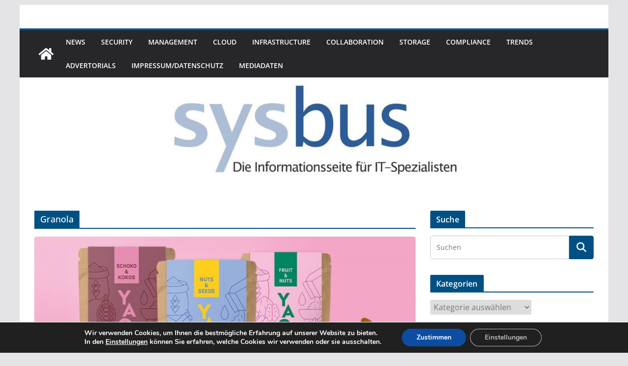

--- FILE ---
content_type: text/html; charset=UTF-8
request_url: https://www.sysbus.eu/?tag=granola
body_size: 48308
content:
		<!doctype html>
		<html lang="de">
		
<head>

			<meta charset="UTF-8"/>
		<meta name="viewport" content="width=device-width, initial-scale=1">
		<link rel="profile" href="http://gmpg.org/xfn/11"/>
		
	<title>Granola &#8211; Sysbus</title>
<meta name='robots' content='max-image-preview:large' />

<!-- Open Graph Meta Tags generated by Blog2Social 873 - https://www.blog2social.com -->
<meta property="og:title" content="Sysbus"/>
<meta property="og:description" content="Die Informationsseite für IT-Spezialisten"/>
<meta property="og:url" content="/?tag=granola"/>
<meta property="og:image" content="https://www.sysbus.eu/wp-content/uploads/2023/01/9C265892-D386-45C7-93E1-3DF63DB7D1FC.jpeg"/>
<meta property="og:image:width" content="1200" />
<meta property="og:image:height" content="675" />
<meta property="og:image:type" content="image/jpeg" />
<meta property="og:type" content="article"/>
<meta property="og:article:published_time" content="2023-01-15 08:47:00"/>
<meta property="og:article:modified_time" content="2023-01-09 11:56:58"/>
<meta property="og:article:tag" content="Granola"/>
<meta property="og:article:tag" content="Knuspermüsli"/>
<meta property="og:article:tag" content="Yacomo"/>
<!-- Open Graph Meta Tags generated by Blog2Social 873 - https://www.blog2social.com -->

<!-- Twitter Card generated by Blog2Social 873 - https://www.blog2social.com -->
<meta name="twitter:card" content="summary">
<meta name="twitter:title" content="Sysbus"/>
<meta name="twitter:description" content="Die Informationsseite für IT-Spezialisten"/>
<meta name="twitter:image" content="https://www.sysbus.eu/wp-content/uploads/2023/01/9C265892-D386-45C7-93E1-3DF63DB7D1FC.jpeg"/>
<!-- Twitter Card generated by Blog2Social 873 - https://www.blog2social.com -->
<link rel='dns-prefetch' href='//www.sysbus.eu' />
<link rel="alternate" type="application/rss+xml" title="Sysbus &raquo; Feed" href="https://www.sysbus.eu/?feed=rss2" />
<script type="text/javascript" id="wpp-js" src="https://www.sysbus.eu/wp-content/plugins/wordpress-popular-posts/assets/js/wpp.min.js?ver=7.3.6" data-sampling="0" data-sampling-rate="100" data-api-url="https://www.sysbus.eu/index.php?rest_route=/wordpress-popular-posts" data-post-id="0" data-token="97c492456f" data-lang="0" data-debug="0"></script>
<link rel="alternate" type="application/rss+xml" title="Sysbus &raquo; Granola Schlagwort-Feed" href="https://www.sysbus.eu/?feed=rss2&#038;tag=granola" />
<style id='wp-img-auto-sizes-contain-inline-css' type='text/css'>
img:is([sizes=auto i],[sizes^="auto," i]){contain-intrinsic-size:3000px 1500px}
/*# sourceURL=wp-img-auto-sizes-contain-inline-css */
</style>
<style id='wp-emoji-styles-inline-css' type='text/css'>

	img.wp-smiley, img.emoji {
		display: inline !important;
		border: none !important;
		box-shadow: none !important;
		height: 1em !important;
		width: 1em !important;
		margin: 0 0.07em !important;
		vertical-align: -0.1em !important;
		background: none !important;
		padding: 0 !important;
	}
/*# sourceURL=wp-emoji-styles-inline-css */
</style>
<style id='wp-block-library-inline-css' type='text/css'>
:root{--wp-block-synced-color:#7a00df;--wp-block-synced-color--rgb:122,0,223;--wp-bound-block-color:var(--wp-block-synced-color);--wp-editor-canvas-background:#ddd;--wp-admin-theme-color:#007cba;--wp-admin-theme-color--rgb:0,124,186;--wp-admin-theme-color-darker-10:#006ba1;--wp-admin-theme-color-darker-10--rgb:0,107,160.5;--wp-admin-theme-color-darker-20:#005a87;--wp-admin-theme-color-darker-20--rgb:0,90,135;--wp-admin-border-width-focus:2px}@media (min-resolution:192dpi){:root{--wp-admin-border-width-focus:1.5px}}.wp-element-button{cursor:pointer}:root .has-very-light-gray-background-color{background-color:#eee}:root .has-very-dark-gray-background-color{background-color:#313131}:root .has-very-light-gray-color{color:#eee}:root .has-very-dark-gray-color{color:#313131}:root .has-vivid-green-cyan-to-vivid-cyan-blue-gradient-background{background:linear-gradient(135deg,#00d084,#0693e3)}:root .has-purple-crush-gradient-background{background:linear-gradient(135deg,#34e2e4,#4721fb 50%,#ab1dfe)}:root .has-hazy-dawn-gradient-background{background:linear-gradient(135deg,#faaca8,#dad0ec)}:root .has-subdued-olive-gradient-background{background:linear-gradient(135deg,#fafae1,#67a671)}:root .has-atomic-cream-gradient-background{background:linear-gradient(135deg,#fdd79a,#004a59)}:root .has-nightshade-gradient-background{background:linear-gradient(135deg,#330968,#31cdcf)}:root .has-midnight-gradient-background{background:linear-gradient(135deg,#020381,#2874fc)}:root{--wp--preset--font-size--normal:16px;--wp--preset--font-size--huge:42px}.has-regular-font-size{font-size:1em}.has-larger-font-size{font-size:2.625em}.has-normal-font-size{font-size:var(--wp--preset--font-size--normal)}.has-huge-font-size{font-size:var(--wp--preset--font-size--huge)}.has-text-align-center{text-align:center}.has-text-align-left{text-align:left}.has-text-align-right{text-align:right}.has-fit-text{white-space:nowrap!important}#end-resizable-editor-section{display:none}.aligncenter{clear:both}.items-justified-left{justify-content:flex-start}.items-justified-center{justify-content:center}.items-justified-right{justify-content:flex-end}.items-justified-space-between{justify-content:space-between}.screen-reader-text{border:0;clip-path:inset(50%);height:1px;margin:-1px;overflow:hidden;padding:0;position:absolute;width:1px;word-wrap:normal!important}.screen-reader-text:focus{background-color:#ddd;clip-path:none;color:#444;display:block;font-size:1em;height:auto;left:5px;line-height:normal;padding:15px 23px 14px;text-decoration:none;top:5px;width:auto;z-index:100000}html :where(.has-border-color){border-style:solid}html :where([style*=border-top-color]){border-top-style:solid}html :where([style*=border-right-color]){border-right-style:solid}html :where([style*=border-bottom-color]){border-bottom-style:solid}html :where([style*=border-left-color]){border-left-style:solid}html :where([style*=border-width]){border-style:solid}html :where([style*=border-top-width]){border-top-style:solid}html :where([style*=border-right-width]){border-right-style:solid}html :where([style*=border-bottom-width]){border-bottom-style:solid}html :where([style*=border-left-width]){border-left-style:solid}html :where(img[class*=wp-image-]){height:auto;max-width:100%}:where(figure){margin:0 0 1em}html :where(.is-position-sticky){--wp-admin--admin-bar--position-offset:var(--wp-admin--admin-bar--height,0px)}@media screen and (max-width:600px){html :where(.is-position-sticky){--wp-admin--admin-bar--position-offset:0px}}

/*# sourceURL=wp-block-library-inline-css */
</style><style id='wp-block-paragraph-inline-css' type='text/css'>
.is-small-text{font-size:.875em}.is-regular-text{font-size:1em}.is-large-text{font-size:2.25em}.is-larger-text{font-size:3em}.has-drop-cap:not(:focus):first-letter{float:left;font-size:8.4em;font-style:normal;font-weight:100;line-height:.68;margin:.05em .1em 0 0;text-transform:uppercase}body.rtl .has-drop-cap:not(:focus):first-letter{float:none;margin-left:.1em}p.has-drop-cap.has-background{overflow:hidden}:root :where(p.has-background){padding:1.25em 2.375em}:where(p.has-text-color:not(.has-link-color)) a{color:inherit}p.has-text-align-left[style*="writing-mode:vertical-lr"],p.has-text-align-right[style*="writing-mode:vertical-rl"]{rotate:180deg}
/*# sourceURL=https://www.sysbus.eu/wp-includes/blocks/paragraph/style.min.css */
</style>
<style id='global-styles-inline-css' type='text/css'>
:root{--wp--preset--aspect-ratio--square: 1;--wp--preset--aspect-ratio--4-3: 4/3;--wp--preset--aspect-ratio--3-4: 3/4;--wp--preset--aspect-ratio--3-2: 3/2;--wp--preset--aspect-ratio--2-3: 2/3;--wp--preset--aspect-ratio--16-9: 16/9;--wp--preset--aspect-ratio--9-16: 9/16;--wp--preset--color--black: #000000;--wp--preset--color--cyan-bluish-gray: #abb8c3;--wp--preset--color--white: #ffffff;--wp--preset--color--pale-pink: #f78da7;--wp--preset--color--vivid-red: #cf2e2e;--wp--preset--color--luminous-vivid-orange: #ff6900;--wp--preset--color--luminous-vivid-amber: #fcb900;--wp--preset--color--light-green-cyan: #7bdcb5;--wp--preset--color--vivid-green-cyan: #00d084;--wp--preset--color--pale-cyan-blue: #8ed1fc;--wp--preset--color--vivid-cyan-blue: #0693e3;--wp--preset--color--vivid-purple: #9b51e0;--wp--preset--color--cm-color-1: #257BC1;--wp--preset--color--cm-color-2: #2270B0;--wp--preset--color--cm-color-3: #FFFFFF;--wp--preset--color--cm-color-4: #F9FEFD;--wp--preset--color--cm-color-5: #27272A;--wp--preset--color--cm-color-6: #16181A;--wp--preset--color--cm-color-7: #8F8F8F;--wp--preset--color--cm-color-8: #FFFFFF;--wp--preset--color--cm-color-9: #C7C7C7;--wp--preset--gradient--vivid-cyan-blue-to-vivid-purple: linear-gradient(135deg,rgb(6,147,227) 0%,rgb(155,81,224) 100%);--wp--preset--gradient--light-green-cyan-to-vivid-green-cyan: linear-gradient(135deg,rgb(122,220,180) 0%,rgb(0,208,130) 100%);--wp--preset--gradient--luminous-vivid-amber-to-luminous-vivid-orange: linear-gradient(135deg,rgb(252,185,0) 0%,rgb(255,105,0) 100%);--wp--preset--gradient--luminous-vivid-orange-to-vivid-red: linear-gradient(135deg,rgb(255,105,0) 0%,rgb(207,46,46) 100%);--wp--preset--gradient--very-light-gray-to-cyan-bluish-gray: linear-gradient(135deg,rgb(238,238,238) 0%,rgb(169,184,195) 100%);--wp--preset--gradient--cool-to-warm-spectrum: linear-gradient(135deg,rgb(74,234,220) 0%,rgb(151,120,209) 20%,rgb(207,42,186) 40%,rgb(238,44,130) 60%,rgb(251,105,98) 80%,rgb(254,248,76) 100%);--wp--preset--gradient--blush-light-purple: linear-gradient(135deg,rgb(255,206,236) 0%,rgb(152,150,240) 100%);--wp--preset--gradient--blush-bordeaux: linear-gradient(135deg,rgb(254,205,165) 0%,rgb(254,45,45) 50%,rgb(107,0,62) 100%);--wp--preset--gradient--luminous-dusk: linear-gradient(135deg,rgb(255,203,112) 0%,rgb(199,81,192) 50%,rgb(65,88,208) 100%);--wp--preset--gradient--pale-ocean: linear-gradient(135deg,rgb(255,245,203) 0%,rgb(182,227,212) 50%,rgb(51,167,181) 100%);--wp--preset--gradient--electric-grass: linear-gradient(135deg,rgb(202,248,128) 0%,rgb(113,206,126) 100%);--wp--preset--gradient--midnight: linear-gradient(135deg,rgb(2,3,129) 0%,rgb(40,116,252) 100%);--wp--preset--font-size--small: 13px;--wp--preset--font-size--medium: 16px;--wp--preset--font-size--large: 20px;--wp--preset--font-size--x-large: 24px;--wp--preset--font-size--xx-large: 30px;--wp--preset--font-size--huge: 36px;--wp--preset--font-family--dm-sans: DM Sans, sans-serif;--wp--preset--font-family--public-sans: Public Sans, sans-serif;--wp--preset--font-family--roboto: Roboto, sans-serif;--wp--preset--font-family--segoe-ui: Segoe UI, Arial, sans-serif;--wp--preset--font-family--ibm-plex-serif: IBM Plex Serif, sans-serif;--wp--preset--font-family--inter: Inter, sans-serif;--wp--preset--spacing--20: 0.44rem;--wp--preset--spacing--30: 0.67rem;--wp--preset--spacing--40: 1rem;--wp--preset--spacing--50: 1.5rem;--wp--preset--spacing--60: 2.25rem;--wp--preset--spacing--70: 3.38rem;--wp--preset--spacing--80: 5.06rem;--wp--preset--shadow--natural: 6px 6px 9px rgba(0, 0, 0, 0.2);--wp--preset--shadow--deep: 12px 12px 50px rgba(0, 0, 0, 0.4);--wp--preset--shadow--sharp: 6px 6px 0px rgba(0, 0, 0, 0.2);--wp--preset--shadow--outlined: 6px 6px 0px -3px rgb(255, 255, 255), 6px 6px rgb(0, 0, 0);--wp--preset--shadow--crisp: 6px 6px 0px rgb(0, 0, 0);}:root { --wp--style--global--content-size: 760px;--wp--style--global--wide-size: 1160px; }:where(body) { margin: 0; }.wp-site-blocks > .alignleft { float: left; margin-right: 2em; }.wp-site-blocks > .alignright { float: right; margin-left: 2em; }.wp-site-blocks > .aligncenter { justify-content: center; margin-left: auto; margin-right: auto; }:where(.wp-site-blocks) > * { margin-block-start: 24px; margin-block-end: 0; }:where(.wp-site-blocks) > :first-child { margin-block-start: 0; }:where(.wp-site-blocks) > :last-child { margin-block-end: 0; }:root { --wp--style--block-gap: 24px; }:root :where(.is-layout-flow) > :first-child{margin-block-start: 0;}:root :where(.is-layout-flow) > :last-child{margin-block-end: 0;}:root :where(.is-layout-flow) > *{margin-block-start: 24px;margin-block-end: 0;}:root :where(.is-layout-constrained) > :first-child{margin-block-start: 0;}:root :where(.is-layout-constrained) > :last-child{margin-block-end: 0;}:root :where(.is-layout-constrained) > *{margin-block-start: 24px;margin-block-end: 0;}:root :where(.is-layout-flex){gap: 24px;}:root :where(.is-layout-grid){gap: 24px;}.is-layout-flow > .alignleft{float: left;margin-inline-start: 0;margin-inline-end: 2em;}.is-layout-flow > .alignright{float: right;margin-inline-start: 2em;margin-inline-end: 0;}.is-layout-flow > .aligncenter{margin-left: auto !important;margin-right: auto !important;}.is-layout-constrained > .alignleft{float: left;margin-inline-start: 0;margin-inline-end: 2em;}.is-layout-constrained > .alignright{float: right;margin-inline-start: 2em;margin-inline-end: 0;}.is-layout-constrained > .aligncenter{margin-left: auto !important;margin-right: auto !important;}.is-layout-constrained > :where(:not(.alignleft):not(.alignright):not(.alignfull)){max-width: var(--wp--style--global--content-size);margin-left: auto !important;margin-right: auto !important;}.is-layout-constrained > .alignwide{max-width: var(--wp--style--global--wide-size);}body .is-layout-flex{display: flex;}.is-layout-flex{flex-wrap: wrap;align-items: center;}.is-layout-flex > :is(*, div){margin: 0;}body .is-layout-grid{display: grid;}.is-layout-grid > :is(*, div){margin: 0;}body{padding-top: 0px;padding-right: 0px;padding-bottom: 0px;padding-left: 0px;}a:where(:not(.wp-element-button)){text-decoration: underline;}:root :where(.wp-element-button, .wp-block-button__link){background-color: #32373c;border-width: 0;color: #fff;font-family: inherit;font-size: inherit;font-style: inherit;font-weight: inherit;letter-spacing: inherit;line-height: inherit;padding-top: calc(0.667em + 2px);padding-right: calc(1.333em + 2px);padding-bottom: calc(0.667em + 2px);padding-left: calc(1.333em + 2px);text-decoration: none;text-transform: inherit;}.has-black-color{color: var(--wp--preset--color--black) !important;}.has-cyan-bluish-gray-color{color: var(--wp--preset--color--cyan-bluish-gray) !important;}.has-white-color{color: var(--wp--preset--color--white) !important;}.has-pale-pink-color{color: var(--wp--preset--color--pale-pink) !important;}.has-vivid-red-color{color: var(--wp--preset--color--vivid-red) !important;}.has-luminous-vivid-orange-color{color: var(--wp--preset--color--luminous-vivid-orange) !important;}.has-luminous-vivid-amber-color{color: var(--wp--preset--color--luminous-vivid-amber) !important;}.has-light-green-cyan-color{color: var(--wp--preset--color--light-green-cyan) !important;}.has-vivid-green-cyan-color{color: var(--wp--preset--color--vivid-green-cyan) !important;}.has-pale-cyan-blue-color{color: var(--wp--preset--color--pale-cyan-blue) !important;}.has-vivid-cyan-blue-color{color: var(--wp--preset--color--vivid-cyan-blue) !important;}.has-vivid-purple-color{color: var(--wp--preset--color--vivid-purple) !important;}.has-cm-color-1-color{color: var(--wp--preset--color--cm-color-1) !important;}.has-cm-color-2-color{color: var(--wp--preset--color--cm-color-2) !important;}.has-cm-color-3-color{color: var(--wp--preset--color--cm-color-3) !important;}.has-cm-color-4-color{color: var(--wp--preset--color--cm-color-4) !important;}.has-cm-color-5-color{color: var(--wp--preset--color--cm-color-5) !important;}.has-cm-color-6-color{color: var(--wp--preset--color--cm-color-6) !important;}.has-cm-color-7-color{color: var(--wp--preset--color--cm-color-7) !important;}.has-cm-color-8-color{color: var(--wp--preset--color--cm-color-8) !important;}.has-cm-color-9-color{color: var(--wp--preset--color--cm-color-9) !important;}.has-black-background-color{background-color: var(--wp--preset--color--black) !important;}.has-cyan-bluish-gray-background-color{background-color: var(--wp--preset--color--cyan-bluish-gray) !important;}.has-white-background-color{background-color: var(--wp--preset--color--white) !important;}.has-pale-pink-background-color{background-color: var(--wp--preset--color--pale-pink) !important;}.has-vivid-red-background-color{background-color: var(--wp--preset--color--vivid-red) !important;}.has-luminous-vivid-orange-background-color{background-color: var(--wp--preset--color--luminous-vivid-orange) !important;}.has-luminous-vivid-amber-background-color{background-color: var(--wp--preset--color--luminous-vivid-amber) !important;}.has-light-green-cyan-background-color{background-color: var(--wp--preset--color--light-green-cyan) !important;}.has-vivid-green-cyan-background-color{background-color: var(--wp--preset--color--vivid-green-cyan) !important;}.has-pale-cyan-blue-background-color{background-color: var(--wp--preset--color--pale-cyan-blue) !important;}.has-vivid-cyan-blue-background-color{background-color: var(--wp--preset--color--vivid-cyan-blue) !important;}.has-vivid-purple-background-color{background-color: var(--wp--preset--color--vivid-purple) !important;}.has-cm-color-1-background-color{background-color: var(--wp--preset--color--cm-color-1) !important;}.has-cm-color-2-background-color{background-color: var(--wp--preset--color--cm-color-2) !important;}.has-cm-color-3-background-color{background-color: var(--wp--preset--color--cm-color-3) !important;}.has-cm-color-4-background-color{background-color: var(--wp--preset--color--cm-color-4) !important;}.has-cm-color-5-background-color{background-color: var(--wp--preset--color--cm-color-5) !important;}.has-cm-color-6-background-color{background-color: var(--wp--preset--color--cm-color-6) !important;}.has-cm-color-7-background-color{background-color: var(--wp--preset--color--cm-color-7) !important;}.has-cm-color-8-background-color{background-color: var(--wp--preset--color--cm-color-8) !important;}.has-cm-color-9-background-color{background-color: var(--wp--preset--color--cm-color-9) !important;}.has-black-border-color{border-color: var(--wp--preset--color--black) !important;}.has-cyan-bluish-gray-border-color{border-color: var(--wp--preset--color--cyan-bluish-gray) !important;}.has-white-border-color{border-color: var(--wp--preset--color--white) !important;}.has-pale-pink-border-color{border-color: var(--wp--preset--color--pale-pink) !important;}.has-vivid-red-border-color{border-color: var(--wp--preset--color--vivid-red) !important;}.has-luminous-vivid-orange-border-color{border-color: var(--wp--preset--color--luminous-vivid-orange) !important;}.has-luminous-vivid-amber-border-color{border-color: var(--wp--preset--color--luminous-vivid-amber) !important;}.has-light-green-cyan-border-color{border-color: var(--wp--preset--color--light-green-cyan) !important;}.has-vivid-green-cyan-border-color{border-color: var(--wp--preset--color--vivid-green-cyan) !important;}.has-pale-cyan-blue-border-color{border-color: var(--wp--preset--color--pale-cyan-blue) !important;}.has-vivid-cyan-blue-border-color{border-color: var(--wp--preset--color--vivid-cyan-blue) !important;}.has-vivid-purple-border-color{border-color: var(--wp--preset--color--vivid-purple) !important;}.has-cm-color-1-border-color{border-color: var(--wp--preset--color--cm-color-1) !important;}.has-cm-color-2-border-color{border-color: var(--wp--preset--color--cm-color-2) !important;}.has-cm-color-3-border-color{border-color: var(--wp--preset--color--cm-color-3) !important;}.has-cm-color-4-border-color{border-color: var(--wp--preset--color--cm-color-4) !important;}.has-cm-color-5-border-color{border-color: var(--wp--preset--color--cm-color-5) !important;}.has-cm-color-6-border-color{border-color: var(--wp--preset--color--cm-color-6) !important;}.has-cm-color-7-border-color{border-color: var(--wp--preset--color--cm-color-7) !important;}.has-cm-color-8-border-color{border-color: var(--wp--preset--color--cm-color-8) !important;}.has-cm-color-9-border-color{border-color: var(--wp--preset--color--cm-color-9) !important;}.has-vivid-cyan-blue-to-vivid-purple-gradient-background{background: var(--wp--preset--gradient--vivid-cyan-blue-to-vivid-purple) !important;}.has-light-green-cyan-to-vivid-green-cyan-gradient-background{background: var(--wp--preset--gradient--light-green-cyan-to-vivid-green-cyan) !important;}.has-luminous-vivid-amber-to-luminous-vivid-orange-gradient-background{background: var(--wp--preset--gradient--luminous-vivid-amber-to-luminous-vivid-orange) !important;}.has-luminous-vivid-orange-to-vivid-red-gradient-background{background: var(--wp--preset--gradient--luminous-vivid-orange-to-vivid-red) !important;}.has-very-light-gray-to-cyan-bluish-gray-gradient-background{background: var(--wp--preset--gradient--very-light-gray-to-cyan-bluish-gray) !important;}.has-cool-to-warm-spectrum-gradient-background{background: var(--wp--preset--gradient--cool-to-warm-spectrum) !important;}.has-blush-light-purple-gradient-background{background: var(--wp--preset--gradient--blush-light-purple) !important;}.has-blush-bordeaux-gradient-background{background: var(--wp--preset--gradient--blush-bordeaux) !important;}.has-luminous-dusk-gradient-background{background: var(--wp--preset--gradient--luminous-dusk) !important;}.has-pale-ocean-gradient-background{background: var(--wp--preset--gradient--pale-ocean) !important;}.has-electric-grass-gradient-background{background: var(--wp--preset--gradient--electric-grass) !important;}.has-midnight-gradient-background{background: var(--wp--preset--gradient--midnight) !important;}.has-small-font-size{font-size: var(--wp--preset--font-size--small) !important;}.has-medium-font-size{font-size: var(--wp--preset--font-size--medium) !important;}.has-large-font-size{font-size: var(--wp--preset--font-size--large) !important;}.has-x-large-font-size{font-size: var(--wp--preset--font-size--x-large) !important;}.has-xx-large-font-size{font-size: var(--wp--preset--font-size--xx-large) !important;}.has-huge-font-size{font-size: var(--wp--preset--font-size--huge) !important;}.has-dm-sans-font-family{font-family: var(--wp--preset--font-family--dm-sans) !important;}.has-public-sans-font-family{font-family: var(--wp--preset--font-family--public-sans) !important;}.has-roboto-font-family{font-family: var(--wp--preset--font-family--roboto) !important;}.has-segoe-ui-font-family{font-family: var(--wp--preset--font-family--segoe-ui) !important;}.has-ibm-plex-serif-font-family{font-family: var(--wp--preset--font-family--ibm-plex-serif) !important;}.has-inter-font-family{font-family: var(--wp--preset--font-family--inter) !important;}
/*# sourceURL=global-styles-inline-css */
</style>

<link rel='stylesheet' id='gn-frontend-gnfollow-style-css' href='https://www.sysbus.eu/wp-content/plugins/gn-publisher/assets/css/gn-frontend-gnfollow.min.css?ver=1.5.26' type='text/css' media='all' />
<link rel='stylesheet' id='colormag_style-css' href='https://www.sysbus.eu/wp-content/themes/colormag/style.css?ver=1768941708' type='text/css' media='all' />
<style id='colormag_style-inline-css' type='text/css'>
.colormag-button,
			blockquote, button,
			input[type=reset],
			input[type=button],
			input[type=submit],
			.cm-home-icon.front_page_on,
			.cm-post-categories a,
			.cm-primary-nav ul li ul li:hover,
			.cm-primary-nav ul li.current-menu-item,
			.cm-primary-nav ul li.current_page_ancestor,
			.cm-primary-nav ul li.current-menu-ancestor,
			.cm-primary-nav ul li.current_page_item,
			.cm-primary-nav ul li:hover,
			.cm-primary-nav ul li.focus,
			.cm-mobile-nav li a:hover,
			.colormag-header-clean #cm-primary-nav .cm-menu-toggle:hover,
			.cm-header .cm-mobile-nav li:hover,
			.cm-header .cm-mobile-nav li.current-page-ancestor,
			.cm-header .cm-mobile-nav li.current-menu-ancestor,
			.cm-header .cm-mobile-nav li.current-page-item,
			.cm-header .cm-mobile-nav li.current-menu-item,
			.cm-primary-nav ul li.focus > a,
			.cm-layout-2 .cm-primary-nav ul ul.sub-menu li.focus > a,
			.cm-mobile-nav .current-menu-item>a, .cm-mobile-nav .current_page_item>a,
			.colormag-header-clean .cm-mobile-nav li:hover > a,
			.colormag-header-clean .cm-mobile-nav li.current-page-ancestor > a,
			.colormag-header-clean .cm-mobile-nav li.current-menu-ancestor > a,
			.colormag-header-clean .cm-mobile-nav li.current-page-item > a,
			.colormag-header-clean .cm-mobile-nav li.current-menu-item > a,
			.fa.search-top:hover,
			.widget_call_to_action .btn--primary,
			.colormag-footer--classic .cm-footer-cols .cm-row .cm-widget-title span::before,
			.colormag-footer--classic-bordered .cm-footer-cols .cm-row .cm-widget-title span::before,
			.cm-featured-posts .cm-widget-title span,
			.cm-featured-category-slider-widget .cm-slide-content .cm-entry-header-meta .cm-post-categories a,
			.cm-highlighted-posts .cm-post-content .cm-entry-header-meta .cm-post-categories a,
			.cm-category-slide-next, .cm-category-slide-prev, .slide-next,
			.slide-prev, .cm-tabbed-widget ul li, .cm-posts .wp-pagenavi .current,
			.cm-posts .wp-pagenavi a:hover, .cm-secondary .cm-widget-title span,
			.cm-posts .post .cm-post-content .cm-entry-header-meta .cm-post-categories a,
			.cm-page-header .cm-page-title span, .entry-meta .post-format i,
			.format-link .cm-entry-summary a, .cm-entry-button, .infinite-scroll .tg-infinite-scroll,
			.no-more-post-text, .pagination span,
			.comments-area .comment-author-link span,
			.cm-footer-cols .cm-row .cm-widget-title span,
			.advertisement_above_footer .cm-widget-title span,
			.error, .cm-primary .cm-widget-title span,
			.related-posts-wrapper.style-three .cm-post-content .cm-entry-title a:hover:before,
			.cm-slider-area .cm-widget-title span,
			.cm-beside-slider-widget .cm-widget-title span,
			.top-full-width-sidebar .cm-widget-title span,
			.wp-block-quote, .wp-block-quote.is-style-large,
			.wp-block-quote.has-text-align-right,
			.cm-error-404 .cm-btn, .widget .wp-block-heading, .wp-block-search button,
			.widget a::before, .cm-post-date a::before,
			.byline a::before,
			.colormag-footer--classic-bordered .cm-widget-title::before,
			.wp-block-button__link,
			#cm-tertiary .cm-widget-title span,
			.link-pagination .post-page-numbers.current,
			.wp-block-query-pagination-numbers .page-numbers.current,
			.wp-element-button,
			.wp-block-button .wp-block-button__link,
			.wp-element-button,
			.cm-layout-2 .cm-primary-nav ul ul.sub-menu li:hover,
			.cm-layout-2 .cm-primary-nav ul ul.sub-menu li.current-menu-ancestor,
			.cm-layout-2 .cm-primary-nav ul ul.sub-menu li.current-menu-item,
			.cm-layout-2 .cm-primary-nav ul ul.sub-menu li.focus,
			.search-wrap button,
			.page-numbers .current,
			.cm-footer-builder .cm-widget-title span,
			.wp-block-search .wp-element-button:hover{background-color:#015084;}a,
			.cm-layout-2 #cm-primary-nav .fa.search-top:hover,
			.cm-layout-2 #cm-primary-nav.cm-mobile-nav .cm-random-post a:hover .fa-random,
			.cm-layout-2 #cm-primary-nav.cm-primary-nav .cm-random-post a:hover .fa-random,
			.cm-layout-2 .breaking-news .newsticker a:hover,
			.cm-layout-2 .cm-primary-nav ul li.current-menu-item > a,
			.cm-layout-2 .cm-primary-nav ul li.current_page_item > a,
			.cm-layout-2 .cm-primary-nav ul li:hover > a,
			.cm-layout-2 .cm-primary-nav ul li.focus > a
			.dark-skin .cm-layout-2-style-1 #cm-primary-nav.cm-primary-nav .cm-home-icon:hover .fa,
			.byline a:hover, .comments a:hover, .cm-edit-link a:hover, .cm-post-date a:hover,
			.social-links:not(.cm-header-actions .social-links) i.fa:hover, .cm-tag-links a:hover,
			.colormag-header-clean .social-links li:hover i.fa, .cm-layout-2-style-1 .social-links li:hover i.fa,
			.colormag-header-clean .breaking-news .newsticker a:hover, .widget_featured_posts .article-content .cm-entry-title a:hover,
			.widget_featured_slider .slide-content .cm-below-entry-meta .byline a:hover,
			.widget_featured_slider .slide-content .cm-below-entry-meta .comments a:hover,
			.widget_featured_slider .slide-content .cm-below-entry-meta .cm-post-date a:hover,
			.widget_featured_slider .slide-content .cm-entry-title a:hover,
			.widget_block_picture_news.widget_featured_posts .article-content .cm-entry-title a:hover,
			.widget_highlighted_posts .article-content .cm-below-entry-meta .byline a:hover,
			.widget_highlighted_posts .article-content .cm-below-entry-meta .comments a:hover,
			.widget_highlighted_posts .article-content .cm-below-entry-meta .cm-post-date a:hover,
			.widget_highlighted_posts .article-content .cm-entry-title a:hover, i.fa-arrow-up, i.fa-arrow-down,
			.cm-site-title a, #content .post .article-content .cm-entry-title a:hover, .entry-meta .byline i,
			.entry-meta .cat-links i, .entry-meta a, .post .cm-entry-title a:hover, .search .cm-entry-title a:hover,
			.entry-meta .comments-link a:hover, .entry-meta .cm-edit-link a:hover, .entry-meta .cm-post-date a:hover,
			.entry-meta .cm-tag-links a:hover, .single #content .tags a:hover, .count, .next a:hover, .previous a:hover,
			.related-posts-main-title .fa, .single-related-posts .article-content .cm-entry-title a:hover,
			.pagination a span:hover,
			#content .comments-area a.comment-cm-edit-link:hover, #content .comments-area a.comment-permalink:hover,
			#content .comments-area article header cite a:hover, .comments-area .comment-author-link a:hover,
			.comment .comment-reply-link:hover,
			.nav-next a, .nav-previous a,
			#cm-footer .cm-footer-menu ul li a:hover,
			.cm-footer-cols .cm-row a:hover, a#scroll-up i, .related-posts-wrapper-flyout .cm-entry-title a:hover,
			.human-diff-time .human-diff-time-display:hover,
			.cm-layout-2-style-1 #cm-primary-nav .fa:hover,
			.cm-footer-bar a,
			.cm-post-date a:hover,
			.cm-author a:hover,
			.cm-comments-link a:hover,
			.cm-tag-links a:hover,
			.cm-edit-link a:hover,
			.cm-footer-bar .copyright a,
			.cm-featured-posts .cm-entry-title a:hover,
			.cm-posts .post .cm-post-content .cm-entry-title a:hover,
			.cm-posts .post .single-title-above .cm-entry-title a:hover,
			.cm-layout-2 .cm-primary-nav ul li:hover > a,
			.cm-layout-2 #cm-primary-nav .fa:hover,
			.cm-entry-title a:hover,
			button:hover, input[type="button"]:hover,
			input[type="reset"]:hover,
			input[type="submit"]:hover,
			.wp-block-button .wp-block-button__link:hover,
			.cm-button:hover,
			.wp-element-button:hover,
			li.product .added_to_cart:hover,
			.comments-area .comment-permalink:hover,
			.cm-footer-bar-area .cm-footer-bar__2 a{color:#015084;}#cm-primary-nav,
			.cm-contained .cm-header-2 .cm-row, .cm-header-builder.cm-full-width .cm-main-header .cm-header-bottom-row{border-top-color:#015084;}.cm-layout-2 #cm-primary-nav,
			.cm-layout-2 .cm-primary-nav ul ul.sub-menu li:hover,
			.cm-layout-2 .cm-primary-nav ul > li:hover > a,
			.cm-layout-2 .cm-primary-nav ul > li.current-menu-item > a,
			.cm-layout-2 .cm-primary-nav ul > li.current-menu-ancestor > a,
			.cm-layout-2 .cm-primary-nav ul ul.sub-menu li.current-menu-ancestor,
			.cm-layout-2 .cm-primary-nav ul ul.sub-menu li.current-menu-item,
			.cm-layout-2 .cm-primary-nav ul ul.sub-menu li.focus,
			cm-layout-2 .cm-primary-nav ul ul.sub-menu li.current-menu-ancestor,
			cm-layout-2 .cm-primary-nav ul ul.sub-menu li.current-menu-item,
			cm-layout-2 #cm-primary-nav .cm-menu-toggle:hover,
			cm-layout-2 #cm-primary-nav.cm-mobile-nav .cm-menu-toggle,
			cm-layout-2 .cm-primary-nav ul > li:hover > a,
			cm-layout-2 .cm-primary-nav ul > li.current-menu-item > a,
			cm-layout-2 .cm-primary-nav ul > li.current-menu-ancestor > a,
			.cm-layout-2 .cm-primary-nav ul li.focus > a, .pagination a span:hover,
			.cm-error-404 .cm-btn,
			.single-post .cm-post-categories a::after,
			.widget .block-title,
			.cm-layout-2 .cm-primary-nav ul li.focus > a,
			button,
			input[type="button"],
			input[type="reset"],
			input[type="submit"],
			.wp-block-button .wp-block-button__link,
			.cm-button,
			.wp-element-button,
			li.product .added_to_cart{border-color:#015084;}.cm-secondary .cm-widget-title,
			#cm-tertiary .cm-widget-title,
			.widget_featured_posts .widget-title,
			#secondary .widget-title,
			#cm-tertiary .widget-title,
			.cm-page-header .cm-page-title,
			.cm-footer-cols .cm-row .widget-title,
			.advertisement_above_footer .widget-title,
			#primary .widget-title,
			.widget_slider_area .widget-title,
			.widget_beside_slider .widget-title,
			.top-full-width-sidebar .widget-title,
			.cm-footer-cols .cm-row .cm-widget-title,
			.cm-footer-bar .copyright a,
			.cm-layout-2.cm-layout-2-style-2 #cm-primary-nav,
			.cm-layout-2 .cm-primary-nav ul > li:hover > a,
			.cm-footer-builder .cm-widget-title,
			.cm-layout-2 .cm-primary-nav ul > li.current-menu-item > a{border-bottom-color:#015084;}body{color:#444444;}.cm-posts .post{box-shadow:0px 0px 2px 0px #E4E4E7;}@media screen and (min-width: 992px) {.cm-primary{width:70%;}}.colormag-button,
			input[type="reset"],
			input[type="button"],
			input[type="submit"],
			button,
			.cm-entry-button span,
			.wp-block-button .wp-block-button__link{color:#ffffff;}.cm-content{background-color:#ffffff;background-size:contain;}.cm-header .cm-menu-toggle svg,
			.cm-header .cm-menu-toggle svg{fill:#fff;}.cm-footer-bar-area .cm-footer-bar__2 a{color:#207daf;}.colormag-button,
			blockquote, button,
			input[type=reset],
			input[type=button],
			input[type=submit],
			.cm-home-icon.front_page_on,
			.cm-post-categories a,
			.cm-primary-nav ul li ul li:hover,
			.cm-primary-nav ul li.current-menu-item,
			.cm-primary-nav ul li.current_page_ancestor,
			.cm-primary-nav ul li.current-menu-ancestor,
			.cm-primary-nav ul li.current_page_item,
			.cm-primary-nav ul li:hover,
			.cm-primary-nav ul li.focus,
			.cm-mobile-nav li a:hover,
			.colormag-header-clean #cm-primary-nav .cm-menu-toggle:hover,
			.cm-header .cm-mobile-nav li:hover,
			.cm-header .cm-mobile-nav li.current-page-ancestor,
			.cm-header .cm-mobile-nav li.current-menu-ancestor,
			.cm-header .cm-mobile-nav li.current-page-item,
			.cm-header .cm-mobile-nav li.current-menu-item,
			.cm-primary-nav ul li.focus > a,
			.cm-layout-2 .cm-primary-nav ul ul.sub-menu li.focus > a,
			.cm-mobile-nav .current-menu-item>a, .cm-mobile-nav .current_page_item>a,
			.colormag-header-clean .cm-mobile-nav li:hover > a,
			.colormag-header-clean .cm-mobile-nav li.current-page-ancestor > a,
			.colormag-header-clean .cm-mobile-nav li.current-menu-ancestor > a,
			.colormag-header-clean .cm-mobile-nav li.current-page-item > a,
			.colormag-header-clean .cm-mobile-nav li.current-menu-item > a,
			.fa.search-top:hover,
			.widget_call_to_action .btn--primary,
			.colormag-footer--classic .cm-footer-cols .cm-row .cm-widget-title span::before,
			.colormag-footer--classic-bordered .cm-footer-cols .cm-row .cm-widget-title span::before,
			.cm-featured-posts .cm-widget-title span,
			.cm-featured-category-slider-widget .cm-slide-content .cm-entry-header-meta .cm-post-categories a,
			.cm-highlighted-posts .cm-post-content .cm-entry-header-meta .cm-post-categories a,
			.cm-category-slide-next, .cm-category-slide-prev, .slide-next,
			.slide-prev, .cm-tabbed-widget ul li, .cm-posts .wp-pagenavi .current,
			.cm-posts .wp-pagenavi a:hover, .cm-secondary .cm-widget-title span,
			.cm-posts .post .cm-post-content .cm-entry-header-meta .cm-post-categories a,
			.cm-page-header .cm-page-title span, .entry-meta .post-format i,
			.format-link .cm-entry-summary a, .cm-entry-button, .infinite-scroll .tg-infinite-scroll,
			.no-more-post-text, .pagination span,
			.comments-area .comment-author-link span,
			.cm-footer-cols .cm-row .cm-widget-title span,
			.advertisement_above_footer .cm-widget-title span,
			.error, .cm-primary .cm-widget-title span,
			.related-posts-wrapper.style-three .cm-post-content .cm-entry-title a:hover:before,
			.cm-slider-area .cm-widget-title span,
			.cm-beside-slider-widget .cm-widget-title span,
			.top-full-width-sidebar .cm-widget-title span,
			.wp-block-quote, .wp-block-quote.is-style-large,
			.wp-block-quote.has-text-align-right,
			.cm-error-404 .cm-btn, .widget .wp-block-heading, .wp-block-search button,
			.widget a::before, .cm-post-date a::before,
			.byline a::before,
			.colormag-footer--classic-bordered .cm-widget-title::before,
			.wp-block-button__link,
			#cm-tertiary .cm-widget-title span,
			.link-pagination .post-page-numbers.current,
			.wp-block-query-pagination-numbers .page-numbers.current,
			.wp-element-button,
			.wp-block-button .wp-block-button__link,
			.wp-element-button,
			.cm-layout-2 .cm-primary-nav ul ul.sub-menu li:hover,
			.cm-layout-2 .cm-primary-nav ul ul.sub-menu li.current-menu-ancestor,
			.cm-layout-2 .cm-primary-nav ul ul.sub-menu li.current-menu-item,
			.cm-layout-2 .cm-primary-nav ul ul.sub-menu li.focus,
			.search-wrap button,
			.page-numbers .current,
			.cm-footer-builder .cm-widget-title span,
			.wp-block-search .wp-element-button:hover{background-color:#015084;}a,
			.cm-layout-2 #cm-primary-nav .fa.search-top:hover,
			.cm-layout-2 #cm-primary-nav.cm-mobile-nav .cm-random-post a:hover .fa-random,
			.cm-layout-2 #cm-primary-nav.cm-primary-nav .cm-random-post a:hover .fa-random,
			.cm-layout-2 .breaking-news .newsticker a:hover,
			.cm-layout-2 .cm-primary-nav ul li.current-menu-item > a,
			.cm-layout-2 .cm-primary-nav ul li.current_page_item > a,
			.cm-layout-2 .cm-primary-nav ul li:hover > a,
			.cm-layout-2 .cm-primary-nav ul li.focus > a
			.dark-skin .cm-layout-2-style-1 #cm-primary-nav.cm-primary-nav .cm-home-icon:hover .fa,
			.byline a:hover, .comments a:hover, .cm-edit-link a:hover, .cm-post-date a:hover,
			.social-links:not(.cm-header-actions .social-links) i.fa:hover, .cm-tag-links a:hover,
			.colormag-header-clean .social-links li:hover i.fa, .cm-layout-2-style-1 .social-links li:hover i.fa,
			.colormag-header-clean .breaking-news .newsticker a:hover, .widget_featured_posts .article-content .cm-entry-title a:hover,
			.widget_featured_slider .slide-content .cm-below-entry-meta .byline a:hover,
			.widget_featured_slider .slide-content .cm-below-entry-meta .comments a:hover,
			.widget_featured_slider .slide-content .cm-below-entry-meta .cm-post-date a:hover,
			.widget_featured_slider .slide-content .cm-entry-title a:hover,
			.widget_block_picture_news.widget_featured_posts .article-content .cm-entry-title a:hover,
			.widget_highlighted_posts .article-content .cm-below-entry-meta .byline a:hover,
			.widget_highlighted_posts .article-content .cm-below-entry-meta .comments a:hover,
			.widget_highlighted_posts .article-content .cm-below-entry-meta .cm-post-date a:hover,
			.widget_highlighted_posts .article-content .cm-entry-title a:hover, i.fa-arrow-up, i.fa-arrow-down,
			.cm-site-title a, #content .post .article-content .cm-entry-title a:hover, .entry-meta .byline i,
			.entry-meta .cat-links i, .entry-meta a, .post .cm-entry-title a:hover, .search .cm-entry-title a:hover,
			.entry-meta .comments-link a:hover, .entry-meta .cm-edit-link a:hover, .entry-meta .cm-post-date a:hover,
			.entry-meta .cm-tag-links a:hover, .single #content .tags a:hover, .count, .next a:hover, .previous a:hover,
			.related-posts-main-title .fa, .single-related-posts .article-content .cm-entry-title a:hover,
			.pagination a span:hover,
			#content .comments-area a.comment-cm-edit-link:hover, #content .comments-area a.comment-permalink:hover,
			#content .comments-area article header cite a:hover, .comments-area .comment-author-link a:hover,
			.comment .comment-reply-link:hover,
			.nav-next a, .nav-previous a,
			#cm-footer .cm-footer-menu ul li a:hover,
			.cm-footer-cols .cm-row a:hover, a#scroll-up i, .related-posts-wrapper-flyout .cm-entry-title a:hover,
			.human-diff-time .human-diff-time-display:hover,
			.cm-layout-2-style-1 #cm-primary-nav .fa:hover,
			.cm-footer-bar a,
			.cm-post-date a:hover,
			.cm-author a:hover,
			.cm-comments-link a:hover,
			.cm-tag-links a:hover,
			.cm-edit-link a:hover,
			.cm-footer-bar .copyright a,
			.cm-featured-posts .cm-entry-title a:hover,
			.cm-posts .post .cm-post-content .cm-entry-title a:hover,
			.cm-posts .post .single-title-above .cm-entry-title a:hover,
			.cm-layout-2 .cm-primary-nav ul li:hover > a,
			.cm-layout-2 #cm-primary-nav .fa:hover,
			.cm-entry-title a:hover,
			button:hover, input[type="button"]:hover,
			input[type="reset"]:hover,
			input[type="submit"]:hover,
			.wp-block-button .wp-block-button__link:hover,
			.cm-button:hover,
			.wp-element-button:hover,
			li.product .added_to_cart:hover,
			.comments-area .comment-permalink:hover,
			.cm-footer-bar-area .cm-footer-bar__2 a{color:#015084;}#cm-primary-nav,
			.cm-contained .cm-header-2 .cm-row, .cm-header-builder.cm-full-width .cm-main-header .cm-header-bottom-row{border-top-color:#015084;}.cm-layout-2 #cm-primary-nav,
			.cm-layout-2 .cm-primary-nav ul ul.sub-menu li:hover,
			.cm-layout-2 .cm-primary-nav ul > li:hover > a,
			.cm-layout-2 .cm-primary-nav ul > li.current-menu-item > a,
			.cm-layout-2 .cm-primary-nav ul > li.current-menu-ancestor > a,
			.cm-layout-2 .cm-primary-nav ul ul.sub-menu li.current-menu-ancestor,
			.cm-layout-2 .cm-primary-nav ul ul.sub-menu li.current-menu-item,
			.cm-layout-2 .cm-primary-nav ul ul.sub-menu li.focus,
			cm-layout-2 .cm-primary-nav ul ul.sub-menu li.current-menu-ancestor,
			cm-layout-2 .cm-primary-nav ul ul.sub-menu li.current-menu-item,
			cm-layout-2 #cm-primary-nav .cm-menu-toggle:hover,
			cm-layout-2 #cm-primary-nav.cm-mobile-nav .cm-menu-toggle,
			cm-layout-2 .cm-primary-nav ul > li:hover > a,
			cm-layout-2 .cm-primary-nav ul > li.current-menu-item > a,
			cm-layout-2 .cm-primary-nav ul > li.current-menu-ancestor > a,
			.cm-layout-2 .cm-primary-nav ul li.focus > a, .pagination a span:hover,
			.cm-error-404 .cm-btn,
			.single-post .cm-post-categories a::after,
			.widget .block-title,
			.cm-layout-2 .cm-primary-nav ul li.focus > a,
			button,
			input[type="button"],
			input[type="reset"],
			input[type="submit"],
			.wp-block-button .wp-block-button__link,
			.cm-button,
			.wp-element-button,
			li.product .added_to_cart{border-color:#015084;}.cm-secondary .cm-widget-title,
			#cm-tertiary .cm-widget-title,
			.widget_featured_posts .widget-title,
			#secondary .widget-title,
			#cm-tertiary .widget-title,
			.cm-page-header .cm-page-title,
			.cm-footer-cols .cm-row .widget-title,
			.advertisement_above_footer .widget-title,
			#primary .widget-title,
			.widget_slider_area .widget-title,
			.widget_beside_slider .widget-title,
			.top-full-width-sidebar .widget-title,
			.cm-footer-cols .cm-row .cm-widget-title,
			.cm-footer-bar .copyright a,
			.cm-layout-2.cm-layout-2-style-2 #cm-primary-nav,
			.cm-layout-2 .cm-primary-nav ul > li:hover > a,
			.cm-footer-builder .cm-widget-title,
			.cm-layout-2 .cm-primary-nav ul > li.current-menu-item > a{border-bottom-color:#015084;}body{color:#444444;}.cm-posts .post{box-shadow:0px 0px 2px 0px #E4E4E7;}@media screen and (min-width: 992px) {.cm-primary{width:70%;}}.colormag-button,
			input[type="reset"],
			input[type="button"],
			input[type="submit"],
			button,
			.cm-entry-button span,
			.wp-block-button .wp-block-button__link{color:#ffffff;}.cm-content{background-color:#ffffff;background-size:contain;}.cm-header .cm-menu-toggle svg,
			.cm-header .cm-menu-toggle svg{fill:#fff;}.cm-footer-bar-area .cm-footer-bar__2 a{color:#207daf;}.cm-header-builder .cm-header-buttons .cm-header-button .cm-button{background-color:#207daf;}.cm-header-builder .cm-header-top-row{background-color:#f4f4f5;}.cm-header-builder .cm-primary-nav .sub-menu, .cm-header-builder .cm-primary-nav .children{background-color:#232323;background-size:contain;}.cm-header-builder nav.cm-secondary-nav ul.sub-menu, .cm-header-builder .cm-secondary-nav .children{background-color:#232323;background-size:contain;}.cm-footer-builder .cm-footer-bottom-row{border-color:#3F3F46;}:root{--top-grid-columns: 4;
			--main-grid-columns: 4;
			--bottom-grid-columns: 2;
			}.cm-footer-builder .cm-footer-bottom-row .cm-footer-col{flex-direction: column;}.cm-footer-builder .cm-footer-main-row .cm-footer-col{flex-direction: column;}.cm-footer-builder .cm-footer-top-row .cm-footer-col{flex-direction: column;} :root{--cm-color-1: #257BC1;--cm-color-2: #2270B0;--cm-color-3: #FFFFFF;--cm-color-4: #F9FEFD;--cm-color-5: #27272A;--cm-color-6: #16181A;--cm-color-7: #8F8F8F;--cm-color-8: #FFFFFF;--cm-color-9: #C7C7C7;}.mzb-featured-posts, .mzb-social-icon, .mzb-featured-categories, .mzb-social-icons-insert{--color--light--primary:rgba(1,80,132,0.1);}body{--color--light--primary:#015084;--color--primary:#015084;}:root {--wp--preset--color--cm-color-1:#257BC1;--wp--preset--color--cm-color-2:#2270B0;--wp--preset--color--cm-color-3:#FFFFFF;--wp--preset--color--cm-color-4:#F9FEFD;--wp--preset--color--cm-color-5:#27272A;--wp--preset--color--cm-color-6:#16181A;--wp--preset--color--cm-color-7:#8F8F8F;--wp--preset--color--cm-color-8:#FFFFFF;--wp--preset--color--cm-color-9:#C7C7C7;}:root {--e-global-color-cmcolor1: #257BC1;--e-global-color-cmcolor2: #2270B0;--e-global-color-cmcolor3: #FFFFFF;--e-global-color-cmcolor4: #F9FEFD;--e-global-color-cmcolor5: #27272A;--e-global-color-cmcolor6: #16181A;--e-global-color-cmcolor7: #8F8F8F;--e-global-color-cmcolor8: #FFFFFF;--e-global-color-cmcolor9: #C7C7C7;}
/*# sourceURL=colormag_style-inline-css */
</style>
<link rel='stylesheet' id='font-awesome-all-css' href='https://www.sysbus.eu/wp-content/themes/colormag/inc/customizer/customind/assets/fontawesome/v6/css/all.min.css?ver=6.2.4' type='text/css' media='all' />
<link rel='stylesheet' id='font-awesome-4-css' href='https://www.sysbus.eu/wp-content/themes/colormag/assets/library/font-awesome/css/v4-shims.min.css?ver=4.7.0' type='text/css' media='all' />
<link rel='stylesheet' id='colormag-font-awesome-6-css' href='https://www.sysbus.eu/wp-content/themes/colormag/inc/customizer/customind/assets/fontawesome/v6/css/all.min.css?ver=6.2.4' type='text/css' media='all' />
<link rel='stylesheet' id='moove_gdpr_frontend-css' href='https://www.sysbus.eu/wp-content/plugins/gdpr-cookie-compliance/dist/styles/gdpr-main.css?ver=5.0.9' type='text/css' media='all' />
<style id='moove_gdpr_frontend-inline-css' type='text/css'>
#moove_gdpr_cookie_modal,#moove_gdpr_cookie_info_bar,.gdpr_cookie_settings_shortcode_content{font-family:&#039;Nunito&#039;,sans-serif}#moove_gdpr_save_popup_settings_button{background-color:#373737;color:#fff}#moove_gdpr_save_popup_settings_button:hover{background-color:#000}#moove_gdpr_cookie_info_bar .moove-gdpr-info-bar-container .moove-gdpr-info-bar-content a.mgbutton,#moove_gdpr_cookie_info_bar .moove-gdpr-info-bar-container .moove-gdpr-info-bar-content button.mgbutton{background-color:#0c4da2}#moove_gdpr_cookie_modal .moove-gdpr-modal-content .moove-gdpr-modal-footer-content .moove-gdpr-button-holder a.mgbutton,#moove_gdpr_cookie_modal .moove-gdpr-modal-content .moove-gdpr-modal-footer-content .moove-gdpr-button-holder button.mgbutton,.gdpr_cookie_settings_shortcode_content .gdpr-shr-button.button-green{background-color:#0c4da2;border-color:#0c4da2}#moove_gdpr_cookie_modal .moove-gdpr-modal-content .moove-gdpr-modal-footer-content .moove-gdpr-button-holder a.mgbutton:hover,#moove_gdpr_cookie_modal .moove-gdpr-modal-content .moove-gdpr-modal-footer-content .moove-gdpr-button-holder button.mgbutton:hover,.gdpr_cookie_settings_shortcode_content .gdpr-shr-button.button-green:hover{background-color:#fff;color:#0c4da2}#moove_gdpr_cookie_modal .moove-gdpr-modal-content .moove-gdpr-modal-close i,#moove_gdpr_cookie_modal .moove-gdpr-modal-content .moove-gdpr-modal-close span.gdpr-icon{background-color:#0c4da2;border:1px solid #0c4da2}#moove_gdpr_cookie_info_bar span.moove-gdpr-infobar-allow-all.focus-g,#moove_gdpr_cookie_info_bar span.moove-gdpr-infobar-allow-all:focus,#moove_gdpr_cookie_info_bar button.moove-gdpr-infobar-allow-all.focus-g,#moove_gdpr_cookie_info_bar button.moove-gdpr-infobar-allow-all:focus,#moove_gdpr_cookie_info_bar span.moove-gdpr-infobar-reject-btn.focus-g,#moove_gdpr_cookie_info_bar span.moove-gdpr-infobar-reject-btn:focus,#moove_gdpr_cookie_info_bar button.moove-gdpr-infobar-reject-btn.focus-g,#moove_gdpr_cookie_info_bar button.moove-gdpr-infobar-reject-btn:focus,#moove_gdpr_cookie_info_bar span.change-settings-button.focus-g,#moove_gdpr_cookie_info_bar span.change-settings-button:focus,#moove_gdpr_cookie_info_bar button.change-settings-button.focus-g,#moove_gdpr_cookie_info_bar button.change-settings-button:focus{-webkit-box-shadow:0 0 1px 3px #0c4da2;-moz-box-shadow:0 0 1px 3px #0c4da2;box-shadow:0 0 1px 3px #0c4da2}#moove_gdpr_cookie_modal .moove-gdpr-modal-content .moove-gdpr-modal-close i:hover,#moove_gdpr_cookie_modal .moove-gdpr-modal-content .moove-gdpr-modal-close span.gdpr-icon:hover,#moove_gdpr_cookie_info_bar span[data-href]>u.change-settings-button{color:#0c4da2}#moove_gdpr_cookie_modal .moove-gdpr-modal-content .moove-gdpr-modal-left-content #moove-gdpr-menu li.menu-item-selected a span.gdpr-icon,#moove_gdpr_cookie_modal .moove-gdpr-modal-content .moove-gdpr-modal-left-content #moove-gdpr-menu li.menu-item-selected button span.gdpr-icon{color:inherit}#moove_gdpr_cookie_modal .moove-gdpr-modal-content .moove-gdpr-modal-left-content #moove-gdpr-menu li a span.gdpr-icon,#moove_gdpr_cookie_modal .moove-gdpr-modal-content .moove-gdpr-modal-left-content #moove-gdpr-menu li button span.gdpr-icon{color:inherit}#moove_gdpr_cookie_modal .gdpr-acc-link{line-height:0;font-size:0;color:transparent;position:absolute}#moove_gdpr_cookie_modal .moove-gdpr-modal-content .moove-gdpr-modal-close:hover i,#moove_gdpr_cookie_modal .moove-gdpr-modal-content .moove-gdpr-modal-left-content #moove-gdpr-menu li a,#moove_gdpr_cookie_modal .moove-gdpr-modal-content .moove-gdpr-modal-left-content #moove-gdpr-menu li button,#moove_gdpr_cookie_modal .moove-gdpr-modal-content .moove-gdpr-modal-left-content #moove-gdpr-menu li button i,#moove_gdpr_cookie_modal .moove-gdpr-modal-content .moove-gdpr-modal-left-content #moove-gdpr-menu li a i,#moove_gdpr_cookie_modal .moove-gdpr-modal-content .moove-gdpr-tab-main .moove-gdpr-tab-main-content a:hover,#moove_gdpr_cookie_info_bar.moove-gdpr-dark-scheme .moove-gdpr-info-bar-container .moove-gdpr-info-bar-content a.mgbutton:hover,#moove_gdpr_cookie_info_bar.moove-gdpr-dark-scheme .moove-gdpr-info-bar-container .moove-gdpr-info-bar-content button.mgbutton:hover,#moove_gdpr_cookie_info_bar.moove-gdpr-dark-scheme .moove-gdpr-info-bar-container .moove-gdpr-info-bar-content a:hover,#moove_gdpr_cookie_info_bar.moove-gdpr-dark-scheme .moove-gdpr-info-bar-container .moove-gdpr-info-bar-content button:hover,#moove_gdpr_cookie_info_bar.moove-gdpr-dark-scheme .moove-gdpr-info-bar-container .moove-gdpr-info-bar-content span.change-settings-button:hover,#moove_gdpr_cookie_info_bar.moove-gdpr-dark-scheme .moove-gdpr-info-bar-container .moove-gdpr-info-bar-content button.change-settings-button:hover,#moove_gdpr_cookie_info_bar.moove-gdpr-dark-scheme .moove-gdpr-info-bar-container .moove-gdpr-info-bar-content u.change-settings-button:hover,#moove_gdpr_cookie_info_bar span[data-href]>u.change-settings-button,#moove_gdpr_cookie_info_bar.moove-gdpr-dark-scheme .moove-gdpr-info-bar-container .moove-gdpr-info-bar-content a.mgbutton.focus-g,#moove_gdpr_cookie_info_bar.moove-gdpr-dark-scheme .moove-gdpr-info-bar-container .moove-gdpr-info-bar-content button.mgbutton.focus-g,#moove_gdpr_cookie_info_bar.moove-gdpr-dark-scheme .moove-gdpr-info-bar-container .moove-gdpr-info-bar-content a.focus-g,#moove_gdpr_cookie_info_bar.moove-gdpr-dark-scheme .moove-gdpr-info-bar-container .moove-gdpr-info-bar-content button.focus-g,#moove_gdpr_cookie_info_bar.moove-gdpr-dark-scheme .moove-gdpr-info-bar-container .moove-gdpr-info-bar-content a.mgbutton:focus,#moove_gdpr_cookie_info_bar.moove-gdpr-dark-scheme .moove-gdpr-info-bar-container .moove-gdpr-info-bar-content button.mgbutton:focus,#moove_gdpr_cookie_info_bar.moove-gdpr-dark-scheme .moove-gdpr-info-bar-container .moove-gdpr-info-bar-content a:focus,#moove_gdpr_cookie_info_bar.moove-gdpr-dark-scheme .moove-gdpr-info-bar-container .moove-gdpr-info-bar-content button:focus,#moove_gdpr_cookie_info_bar.moove-gdpr-dark-scheme .moove-gdpr-info-bar-container .moove-gdpr-info-bar-content span.change-settings-button.focus-g,span.change-settings-button:focus,button.change-settings-button.focus-g,button.change-settings-button:focus,#moove_gdpr_cookie_info_bar.moove-gdpr-dark-scheme .moove-gdpr-info-bar-container .moove-gdpr-info-bar-content u.change-settings-button.focus-g,#moove_gdpr_cookie_info_bar.moove-gdpr-dark-scheme .moove-gdpr-info-bar-container .moove-gdpr-info-bar-content u.change-settings-button:focus{color:#0c4da2}#moove_gdpr_cookie_modal .moove-gdpr-branding.focus-g span,#moove_gdpr_cookie_modal .moove-gdpr-modal-content .moove-gdpr-tab-main a.focus-g,#moove_gdpr_cookie_modal .moove-gdpr-modal-content .moove-gdpr-tab-main .gdpr-cd-details-toggle.focus-g{color:#0c4da2}#moove_gdpr_cookie_modal.gdpr_lightbox-hide{display:none}
/*# sourceURL=moove_gdpr_frontend-inline-css */
</style>
<script type="text/javascript" src="https://www.sysbus.eu/wp-includes/js/jquery/jquery.min.js?ver=3.7.1" id="jquery-core-js"></script>
<script type="text/javascript" src="https://www.sysbus.eu/wp-includes/js/jquery/jquery-migrate.min.js?ver=3.4.1" id="jquery-migrate-js"></script>
<link rel="https://api.w.org/" href="https://www.sysbus.eu/index.php?rest_route=/" /><link rel="alternate" title="JSON" type="application/json" href="https://www.sysbus.eu/index.php?rest_route=/wp/v2/tags/17019" /><link rel="EditURI" type="application/rsd+xml" title="RSD" href="https://www.sysbus.eu/xmlrpc.php?rsd" />
<meta name="generator" content="WordPress 6.9" />
            <style id="wpp-loading-animation-styles">@-webkit-keyframes bgslide{from{background-position-x:0}to{background-position-x:-200%}}@keyframes bgslide{from{background-position-x:0}to{background-position-x:-200%}}.wpp-widget-block-placeholder,.wpp-shortcode-placeholder{margin:0 auto;width:60px;height:3px;background:#dd3737;background:linear-gradient(90deg,#dd3737 0%,#571313 10%,#dd3737 100%);background-size:200% auto;border-radius:3px;-webkit-animation:bgslide 1s infinite linear;animation:bgslide 1s infinite linear}</style>
            <!-- Analytics by WP Statistics - https://wp-statistics.com -->
<link rel="amphtml" href="https://www.sysbus.eu/?tag=granola&#038;amp"><style class='wp-fonts-local' type='text/css'>
@font-face{font-family:"DM Sans";font-style:normal;font-weight:100 900;font-display:fallback;src:url('https://fonts.gstatic.com/s/dmsans/v15/rP2Hp2ywxg089UriCZOIHTWEBlw.woff2') format('woff2');}
@font-face{font-family:"Public Sans";font-style:normal;font-weight:100 900;font-display:fallback;src:url('https://fonts.gstatic.com/s/publicsans/v15/ijwOs5juQtsyLLR5jN4cxBEoRDf44uE.woff2') format('woff2');}
@font-face{font-family:Roboto;font-style:normal;font-weight:100 900;font-display:fallback;src:url('https://fonts.gstatic.com/s/roboto/v30/KFOjCnqEu92Fr1Mu51TjASc6CsE.woff2') format('woff2');}
@font-face{font-family:"IBM Plex Serif";font-style:normal;font-weight:400;font-display:fallback;src:url('https://www.sysbus.eu/wp-content/themes/colormag/assets/fonts/IBMPlexSerif-Regular.woff2') format('woff2');}
@font-face{font-family:"IBM Plex Serif";font-style:normal;font-weight:700;font-display:fallback;src:url('https://www.sysbus.eu/wp-content/themes/colormag/assets/fonts/IBMPlexSerif-Bold.woff2') format('woff2');}
@font-face{font-family:"IBM Plex Serif";font-style:normal;font-weight:600;font-display:fallback;src:url('https://www.sysbus.eu/wp-content/themes/colormag/assets/fonts/IBMPlexSerif-SemiBold.woff2') format('woff2');}
@font-face{font-family:Inter;font-style:normal;font-weight:400;font-display:fallback;src:url('https://www.sysbus.eu/wp-content/themes/colormag/assets/fonts/Inter-Regular.woff2') format('woff2');}
</style>
<link rel="icon" href="https://www.sysbus.eu/wp-content/uploads/2019/05/SysbusnurSquadratklein-150x150.jpg" sizes="32x32" />
<link rel="icon" href="https://www.sysbus.eu/wp-content/uploads/2019/05/SysbusnurSquadratklein.jpg" sizes="192x192" />
<link rel="apple-touch-icon" href="https://www.sysbus.eu/wp-content/uploads/2019/05/SysbusnurSquadratklein.jpg" />
<meta name="msapplication-TileImage" content="https://www.sysbus.eu/wp-content/uploads/2019/05/SysbusnurSquadratklein.jpg" />
		<style type="text/css" id="wp-custom-css">
			.comments {
  display: none;
}		</style>
		
<link rel='stylesheet' id='mailpoet_public-css' href='https://www.sysbus.eu/wp-content/plugins/mailpoet/assets/dist/css/mailpoet-public.eb66e3ab.css?ver=6.9' type='text/css' media='all' />
</head>

<body class="archive tag tag-granola tag-17019 wp-embed-responsive wp-theme-colormag cm-header-layout-1 adv-style-1 cm-normal-container cm-right-sidebar right-sidebar boxed cm-started-content">




		<div id="page" class="hfeed site">
				<a class="skip-link screen-reader-text" href="#main">Zum Inhalt springen</a>
		

			<header id="cm-masthead" class="cm-header cm-layout-1 cm-layout-1-style-1 cm-full-width">
		
		
				<div class="cm-main-header">
		
		
	<div id="cm-header-1" class="cm-header-1">
		<div class="cm-container">
			<div class="cm-row">

				<div class="cm-header-col-1">
										<div id="cm-site-branding" class="cm-site-branding">
							</div><!-- #cm-site-branding -->
	
				</div><!-- .cm-header-col-1 -->

				<div class="cm-header-col-2">
								</div><!-- .cm-header-col-2 -->

		</div>
	</div>
</div>
		
<div id="cm-header-2" class="cm-header-2">
	<nav id="cm-primary-nav" class="cm-primary-nav">
		<div class="cm-container">
			<div class="cm-row">
				
				<div class="cm-home-icon">
					<a href="https://www.sysbus.eu/"
						title="Sysbus"
					>
						<svg class="cm-icon cm-icon--home" xmlns="http://www.w3.org/2000/svg" viewBox="0 0 28 22"><path d="M13.6465 6.01133L5.11148 13.0409V20.6278C5.11148 20.8242 5.18952 21.0126 5.32842 21.1515C5.46733 21.2904 5.65572 21.3685 5.85217 21.3685L11.0397 21.3551C11.2355 21.3541 11.423 21.2756 11.5611 21.1368C11.6992 20.998 11.7767 20.8102 11.7767 20.6144V16.1837C11.7767 15.9873 11.8547 15.7989 11.9937 15.66C12.1326 15.521 12.321 15.443 12.5174 15.443H15.4801C15.6766 15.443 15.865 15.521 16.0039 15.66C16.1428 15.7989 16.2208 15.9873 16.2208 16.1837V20.6111C16.2205 20.7086 16.2394 20.8052 16.2765 20.8953C16.3136 20.9854 16.3681 21.0673 16.4369 21.1364C16.5057 21.2054 16.5875 21.2602 16.6775 21.2975C16.7675 21.3349 16.864 21.3541 16.9615 21.3541L22.1472 21.3685C22.3436 21.3685 22.532 21.2904 22.6709 21.1515C22.8099 21.0126 22.8879 20.8242 22.8879 20.6278V13.0358L14.3548 6.01133C14.2544 5.93047 14.1295 5.88637 14.0006 5.88637C13.8718 5.88637 13.7468 5.93047 13.6465 6.01133ZM27.1283 10.7892L23.2582 7.59917V1.18717C23.2582 1.03983 23.1997 0.898538 23.0955 0.794359C22.9913 0.69018 22.8501 0.631653 22.7027 0.631653H20.1103C19.963 0.631653 19.8217 0.69018 19.7175 0.794359C19.6133 0.898538 19.5548 1.03983 19.5548 1.18717V4.54848L15.4102 1.13856C15.0125 0.811259 14.5134 0.632307 13.9983 0.632307C13.4832 0.632307 12.9841 0.811259 12.5864 1.13856L0.868291 10.7892C0.81204 10.8357 0.765501 10.8928 0.731333 10.9573C0.697165 11.0218 0.676038 11.0924 0.66916 11.165C0.662282 11.2377 0.669786 11.311 0.691245 11.3807C0.712704 11.4505 0.747696 11.5153 0.794223 11.5715L1.97469 13.0066C2.02109 13.063 2.07816 13.1098 2.14264 13.1441C2.20711 13.1784 2.27773 13.1997 2.35044 13.2067C2.42315 13.2137 2.49653 13.2063 2.56638 13.1849C2.63623 13.1636 2.70118 13.1286 2.7575 13.0821L13.6465 4.11333C13.7468 4.03247 13.8718 3.98837 14.0006 3.98837C14.1295 3.98837 14.2544 4.03247 14.3548 4.11333L25.2442 13.0821C25.3004 13.1286 25.3653 13.1636 25.435 13.1851C25.5048 13.2065 25.5781 13.214 25.6507 13.2071C25.7234 13.2003 25.794 13.1791 25.8584 13.145C25.9229 13.1108 25.98 13.0643 26.0265 13.008L27.207 11.5729C27.2535 11.5164 27.2883 11.4512 27.3095 11.3812C27.3307 11.3111 27.3379 11.2375 27.3306 11.1647C27.3233 11.0919 27.3016 11.0212 27.2669 10.9568C27.2322 10.8923 27.1851 10.8354 27.1283 10.7892Z" /></svg>					</a>
				</div>
				
							
					<p class="cm-menu-toggle" aria-expanded="false">
						<svg class="cm-icon cm-icon--bars" xmlns="http://www.w3.org/2000/svg" viewBox="0 0 24 24"><path d="M21 19H3a1 1 0 0 1 0-2h18a1 1 0 0 1 0 2Zm0-6H3a1 1 0 0 1 0-2h18a1 1 0 0 1 0 2Zm0-6H3a1 1 0 0 1 0-2h18a1 1 0 0 1 0 2Z"></path></svg>						<svg class="cm-icon cm-icon--x-mark" xmlns="http://www.w3.org/2000/svg" viewBox="0 0 24 24"><path d="m13.4 12 8.3-8.3c.4-.4.4-1 0-1.4s-1-.4-1.4 0L12 10.6 3.7 2.3c-.4-.4-1-.4-1.4 0s-.4 1 0 1.4l8.3 8.3-8.3 8.3c-.4.4-.4 1 0 1.4.2.2.4.3.7.3s.5-.1.7-.3l8.3-8.3 8.3 8.3c.2.2.5.3.7.3s.5-.1.7-.3c.4-.4.4-1 0-1.4L13.4 12z"></path></svg>					</p>
					<div class="cm-menu-primary-container"><ul id="menu-menu" class="menu"><li id="menu-item-27486" class="menu-item menu-item-type-taxonomy menu-item-object-category menu-item-27486"><a href="https://www.sysbus.eu/?cat=4">News</a></li>
<li id="menu-item-11651" class="menu-item menu-item-type-taxonomy menu-item-object-category menu-item-11651"><a href="https://www.sysbus.eu/?cat=37">Security</a></li>
<li id="menu-item-11648" class="menu-item menu-item-type-taxonomy menu-item-object-category menu-item-11648"><a href="https://www.sysbus.eu/?cat=39">Management</a></li>
<li id="menu-item-11649" class="menu-item menu-item-type-taxonomy menu-item-object-category menu-item-11649"><a href="https://www.sysbus.eu/?cat=22">Cloud</a></li>
<li id="menu-item-18177" class="menu-item menu-item-type-taxonomy menu-item-object-category menu-item-18177"><a href="https://www.sysbus.eu/?cat=274">Infrastructure</a></li>
<li id="menu-item-18175" class="menu-item menu-item-type-taxonomy menu-item-object-category menu-item-18175"><a href="https://www.sysbus.eu/?cat=14618">Collaboration</a></li>
<li id="menu-item-27335" class="menu-item menu-item-type-taxonomy menu-item-object-category menu-item-27335"><a href="https://www.sysbus.eu/?cat=17">Storage</a></li>
<li id="menu-item-18176" class="menu-item menu-item-type-taxonomy menu-item-object-category menu-item-18176"><a href="https://www.sysbus.eu/?cat=10140">Compliance</a></li>
<li id="menu-item-28473" class="menu-item menu-item-type-taxonomy menu-item-object-category menu-item-28473"><a href="https://www.sysbus.eu/?cat=8931">Trends</a></li>
<li id="menu-item-18725" class="menu-item menu-item-type-taxonomy menu-item-object-category menu-item-18725"><a href="https://www.sysbus.eu/?cat=10751">Advertorials</a></li>
<li id="menu-item-10233" class="menu-item menu-item-type-post_type menu-item-object-page menu-item-10233"><a href="https://www.sysbus.eu/?page_id=31">Impressum/Datenschutz</a></li>
<li id="menu-item-11660" class="menu-item menu-item-type-post_type menu-item-object-page menu-item-11660"><a href="https://www.sysbus.eu/?page_id=11505">Mediadaten</a></li>
</ul></div>
			</div>
		</div>
	</nav>
</div>
			
		<div id="wp-custom-header" class="wp-custom-header"><div class="header-image-wrap"><img src="https://www.sysbus.eu/wp-content/uploads/2019/05/cropped-SysbusLogo_mitSubheadline_1500breit450hoch.jpg" class="header-image" width="1500" height="264" alt="Sysbus"></div></div>		</div> <!-- /.cm-main-header -->
		
				</header><!-- #cm-masthead -->
		
		

	<div id="cm-content" class="cm-content">
		
		<div class="cm-container">
		<div class="cm-row">
	
		<div id="cm-primary" class="cm-primary">

			
		<header class="cm-page-header">
			
				<h1 class="cm-page-title">
					<span>
						Granola					</span>
				</h1>
						</header><!-- .cm-page-header -->

		
			<div class="cm-posts cm-layout-2 cm-layout-2-style-1 col-2" >
										
<article id="post-22628"
	class=" post-22628 post type-post status-publish format-standard has-post-thumbnail hentry category-leckeres-zum-wochenende tag-granola tag-knuspermuesli tag-yacomo">
	
				<div class="cm-featured-image">
				<a href="https://www.sysbus.eu/?p=22628" title="Genuss am Wochenende &#8211; Gesundes Granola">
					<img width="800" height="445" src="https://www.sysbus.eu/wp-content/uploads/2023/01/9C265892-D386-45C7-93E1-3DF63DB7D1FC-800x445.jpeg" class="attachment-colormag-featured-image size-colormag-featured-image wp-post-image" alt="" decoding="async" />
								</a>
			</div>
				
	


	<div class="cm-post-content">
		<div class="cm-entry-header-meta"><div class="cm-post-categories"><a href="https://www.sysbus.eu/?cat=11639" rel="category tag">Genuss</a></div></div><div class="cm-below-entry-meta cm-separator-default "><span class="cm-post-date"><a href="https://www.sysbus.eu/?p=22628" title="08:47" rel="bookmark"><svg class="cm-icon cm-icon--calendar-fill" xmlns="http://www.w3.org/2000/svg" viewBox="0 0 24 24"><path d="M21.1 6.6v1.6c0 .6-.4 1-1 1H3.9c-.6 0-1-.4-1-1V6.6c0-1.5 1.3-2.8 2.8-2.8h1.7V3c0-.6.4-1 1-1s1 .4 1 1v.8h5.2V3c0-.6.4-1 1-1s1 .4 1 1v.8h1.7c1.5 0 2.8 1.3 2.8 2.8zm-1 4.6H3.9c-.6 0-1 .4-1 1v7c0 1.5 1.3 2.8 2.8 2.8h12.6c1.5 0 2.8-1.3 2.8-2.8v-7c0-.6-.4-1-1-1z"></path></svg> <time class="entry-date published updated" datetime="2023-01-15T08:47:00+01:00">15/01/2023</time></a></span>
		<span class="cm-author cm-vcard">
			<svg class="cm-icon cm-icon--user" xmlns="http://www.w3.org/2000/svg" viewBox="0 0 24 24"><path d="M7 7c0-2.8 2.2-5 5-5s5 2.2 5 5-2.2 5-5 5-5-2.2-5-5zm9 7H8c-2.8 0-5 2.2-5 5v2c0 .6.4 1 1 1h16c.6 0 1-.4 1-1v-2c0-2.8-2.2-5-5-5z"></path></svg>			<a class="url fn n"
			href="https://www.sysbus.eu/?author=81"
			title="dcg"
			>
				dcg			</a>
		</span>

		</div>	<header class="cm-entry-header">
				<h2 class="cm-entry-title">
			<a href="https://www.sysbus.eu/?p=22628" title="Genuss am Wochenende &#8211; Gesundes Granola">
				Genuss am Wochenende &#8211; Gesundes Granola			</a>
		</h2>
			</header>
<div class="cm-entry-summary">

				<p>Viele Granola-Verpackungen versprechen eine gesunde Ernährung, dabei sind oft viel zu viel Zucker und Fette. Yacomo hat nun gesunde Alternativen auf den Markt gebracht. Die Knuspermüslis werden mit Bio-Yacon-Sirup gesüßt, welcher deutlich besser für den menschlichen Stoffwechsel ist. Zusätzliche Proteinquellen sind geröstete Nüsse und samen. Die Schokostückchen in der schokoladigen Variante sind mit Birkenzucker gesüßt.</p>
		<a class="cm-entry-button" title="Genuss am Wochenende &#8211; Gesundes Granola" href="https://www.sysbus.eu/?p=22628">
			<span>Weiterlesen</span>
		</a>
	</div>

	
	</div>

	</article>

								</div><!-- .cm-posts -->

					</div><!-- #cm-primary -->

	
<div id="cm-secondary" class="cm-secondary">
	
	<aside id="search-4" class="widget widget_search"><h3 class="cm-widget-title"><span>Suche</span></h3>
<form action="https://www.sysbus.eu/" class="search-form searchform clearfix" method="get" role="search">

	<div class="search-wrap">
		<input type="search"
				class="s field"
				name="s"
				value=""
				placeholder="Suchen"
		/>

		<button class="search-icon" type="submit"></button>
	</div>

</form><!-- .searchform -->
</aside><aside id="categories-6" class="widget widget_categories"><h3 class="cm-widget-title"><span>Kategorien</span></h3><form action="https://www.sysbus.eu" method="get"><label class="screen-reader-text" for="cat">Kategorien</label><select  name='cat' id='cat' class='postform'>
	<option value='-1'>Kategorie auswählen</option>
	<option class="level-0" value="10751">Advertorials</option>
	<option class="level-0" value="10">Allgemein</option>
	<option class="level-0" value="22926">Angebote</option>
	<option class="level-0" value="8">Artikel</option>
	<option class="level-0" value="15078">Authentifizierung</option>
	<option class="level-0" value="153">Backup</option>
	<option class="level-0" value="22">Cloud</option>
	<option class="level-0" value="14618">Collaboration</option>
	<option class="level-0" value="10140">Compliance</option>
	<option class="level-0" value="750">Datenverarbeitung/Big Data</option>
	<option class="level-0" value="14917">Digitalisierung/Digitale Transformation</option>
	<option class="level-0" value="197">Entwicklung</option>
	<option class="level-0" value="16935">Firmenportrait</option>
	<option class="level-0" value="12365">Games</option>
	<option class="level-0" value="11639">Genuss</option>
	<option class="level-0" value="1881">Glosse</option>
	<option class="level-0" value="10141">Hintergrund</option>
	<option class="level-0" value="274">Infrastructure</option>
	<option class="level-0" value="622">Interview</option>
	<option class="level-0" value="3831">IoT</option>
	<option class="level-0" value="22685">it-sa 2025</option>
	<option class="level-0" value="10036">Künstliche Intelligenz</option>
	<option class="level-0" value="39">Management</option>
	<option class="level-0" value="246">Markt</option>
	<option class="level-0" value="13">Mobile Computing</option>
	<option class="level-0" value="4">News</option>
	<option class="level-0" value="13768">Produkt des Monats</option>
	<option class="level-0" value="37">Security</option>
	<option class="level-0" value="13182">Smart Home</option>
	<option class="level-0" value="17">Storage</option>
	<option class="level-0" value="339">Termine</option>
	<option class="level-0" value="9">Tests</option>
	<option class="level-0" value="6">Tipps</option>
	<option class="level-0" value="8931">Trends</option>
	<option class="level-0" value="23871">Trends 2026</option>
	<option class="level-0" value="1">Uncategorized</option>
	<option class="level-0" value="7">Videos</option>
	<option class="level-0" value="18">Virtualisierung</option>
	<option class="level-0" value="14">White Paper</option>
</select>
</form><script type="text/javascript">
/* <![CDATA[ */

( ( dropdownId ) => {
	const dropdown = document.getElementById( dropdownId );
	function onSelectChange() {
		setTimeout( () => {
			if ( 'escape' === dropdown.dataset.lastkey ) {
				return;
			}
			if ( dropdown.value && parseInt( dropdown.value ) > 0 && dropdown instanceof HTMLSelectElement ) {
				dropdown.parentElement.submit();
			}
		}, 250 );
	}
	function onKeyUp( event ) {
		if ( 'Escape' === event.key ) {
			dropdown.dataset.lastkey = 'escape';
		} else {
			delete dropdown.dataset.lastkey;
		}
	}
	function onClick() {
		delete dropdown.dataset.lastkey;
	}
	dropdown.addEventListener( 'keyup', onKeyUp );
	dropdown.addEventListener( 'click', onClick );
	dropdown.addEventListener( 'change', onSelectChange );
})( "cat" );

//# sourceURL=WP_Widget_Categories%3A%3Awidget
/* ]]> */
</script>
</aside><aside id="block-11" class="widget widget_block"><div class="popular-posts"><h2>Top 5 - 30 Tage</h2><div class="popular-posts-sr"><style>.wpp-cards { margin-left: 0; margin-right: 0; padding: 0; } .wpp-cards li { display: flex; list-style: none; margin: 0 0 1.2em 0; padding: 0 0 1em 0; border-bottom: #ddd 1px solid; } .in-preview-mode .wpp-cards li { margin: 0 0 1.2em 0; padding: 0 0 1em 0; } .wpp-cards li:last-of-type, .wpp-cards li:only-child { margin: 0; padding: 0; border-bottom: none; } .wpp-cards li .wpp-thumbnail { overflow: hidden; display: inline-block; align-self: flex-start; flex-grow: 0; flex-shrink: 0; margin-right: 1em; font-size: 0.8em; line-height: 1; background: #f0f0f0; border: none; } .wpp-cards li .wpp-thumbnail.wpp_def_no_src { object-fit: contain; } .wpp-cards li a { text-decoration: none; } .wpp-cards li a:hover { text-decoration: underline; } .wpp-cards li .taxonomies, .wpp-cards li .wpp-post-title { display: block; font-weight: bold; } .wpp-cards li .taxonomies { margin-bottom: 0.25em; font-size: 0.7em; line-height: 1; } .wpp-cards li .wpp-post-title { margin-bottom: 0.5em; font-size: 1.2em; line-height: 1.2; } .wpp-cards li .wpp-excerpt { margin: 0; font-size: 0.8em; }</style>
<ul class="wpp-list wpp-cards">
<li class=""><img src="https://www.sysbus.eu/wp-content/uploads/wordpress-popular-posts/30492-featured-150x150.webp" srcset="https://www.sysbus.eu/wp-content/uploads/wordpress-popular-posts/30492-featured-150x150.webp, https://www.sysbus.eu/wp-content/uploads/wordpress-popular-posts/30492-featured-150x150@1.5x.webp 1.5x, https://www.sysbus.eu/wp-content/uploads/wordpress-popular-posts/30492-featured-150x150@2x.webp 2x, https://www.sysbus.eu/wp-content/uploads/wordpress-popular-posts/30492-featured-150x150@2.5x.webp 2.5x, https://www.sysbus.eu/wp-content/uploads/wordpress-popular-posts/30492-featured-150x150@3x.webp 3x" width="150" height="150" alt="" class="wpp-thumbnail wpp_featured wpp_cached_thumb" decoding="async" loading="lazy"> <div class="wpp-item-data"><div class="taxonomies"><a href="https://www.sysbus.eu/?cat=4" class="wpp-taxonomy category category-4">News</a></div><a href="https://www.sysbus.eu/?p=30492" class="wpp-post-title" target="_blank">Placetel präsentiert Voice AI-Lösung </a> <p class="wpp-excerpt">Placetel präsentiert mit Placetel AI eine neue, in Deutschland entwickelte...</p></div></li>
<li class=""><img src="https://www.sysbus.eu/wp-content/uploads/wordpress-popular-posts/30488-featured-150x150.webp" srcset="https://www.sysbus.eu/wp-content/uploads/wordpress-popular-posts/30488-featured-150x150.webp, https://www.sysbus.eu/wp-content/uploads/wordpress-popular-posts/30488-featured-150x150@1.5x.webp 1.5x, https://www.sysbus.eu/wp-content/uploads/wordpress-popular-posts/30488-featured-150x150@2x.webp 2x, https://www.sysbus.eu/wp-content/uploads/wordpress-popular-posts/30488-featured-150x150@2.5x.webp 2.5x, https://www.sysbus.eu/wp-content/uploads/wordpress-popular-posts/30488-featured-150x150@3x.webp 3x" width="150" height="150" alt="" class="wpp-thumbnail wpp_featured wpp_cached_thumb" decoding="async" loading="lazy"> <div class="wpp-item-data"><div class="taxonomies"><a href="https://www.sysbus.eu/?cat=4" class="wpp-taxonomy category category-4">News</a></div><a href="https://www.sysbus.eu/?p=30488" class="wpp-post-title" target="_blank">Datenpotenzial mit räumlicher Intelligenz pushen</a> <p class="wpp-excerpt">In welchen Gegenden lohnen sich neue Standorte? Wo genau stockt die Lieferk...</p></div></li>
<li class=""><img src="https://www.sysbus.eu/wp-content/uploads/wordpress-popular-posts/30480-featured-150x150.webp" srcset="https://www.sysbus.eu/wp-content/uploads/wordpress-popular-posts/30480-featured-150x150.webp, https://www.sysbus.eu/wp-content/uploads/wordpress-popular-posts/30480-featured-150x150@1.5x.webp 1.5x, https://www.sysbus.eu/wp-content/uploads/wordpress-popular-posts/30480-featured-150x150@2x.webp 2x, https://www.sysbus.eu/wp-content/uploads/wordpress-popular-posts/30480-featured-150x150@2.5x.webp 2.5x, https://www.sysbus.eu/wp-content/uploads/wordpress-popular-posts/30480-featured-150x150@3x.webp 3x" width="150" height="150" alt="" class="wpp-thumbnail wpp_featured wpp_cached_thumb" decoding="async" loading="lazy"> <div class="wpp-item-data"><div class="taxonomies"><a href="https://www.sysbus.eu/?cat=4" class="wpp-taxonomy category category-4">News</a></div><a href="https://www.sysbus.eu/?p=30480" class="wpp-post-title" target="_blank">Cloudian bringt Enterprise-KI ins eigene Rechenzentrum</a> <p class="wpp-excerpt">Cloudian stellt mit der HyperScale AI Data Platform eine lokal betriebene E...</p></div></li>
<li class=""><img src="https://www.sysbus.eu/wp-content/uploads/wordpress-popular-posts/30496-featured-150x150.webp" srcset="https://www.sysbus.eu/wp-content/uploads/wordpress-popular-posts/30496-featured-150x150.webp, https://www.sysbus.eu/wp-content/uploads/wordpress-popular-posts/30496-featured-150x150@1.5x.webp 1.5x, https://www.sysbus.eu/wp-content/uploads/wordpress-popular-posts/30496-featured-150x150@2x.webp 2x, https://www.sysbus.eu/wp-content/uploads/wordpress-popular-posts/30496-featured-150x150@2.5x.webp 2.5x, https://www.sysbus.eu/wp-content/uploads/wordpress-popular-posts/30496-featured-150x150@3x.webp 3x" width="150" height="150" alt="" class="wpp-thumbnail wpp_featured wpp_cached_thumb" decoding="async" loading="lazy"> <div class="wpp-item-data"><div class="taxonomies"><a href="https://www.sysbus.eu/?cat=4" class="wpp-taxonomy category category-4">News</a></div><a href="https://www.sysbus.eu/?p=30496" class="wpp-post-title" target="_blank">IntraFind bietet kostenloses GenAI-Produktivitätstool an</a> <p class="wpp-excerpt">Der KI- und Enterprise-Search-Spezialist IntraFind stellt Unternehmen und B...</p></div></li>
<li class=""><img src="https://www.sysbus.eu/wp-content/uploads/wordpress-popular-posts/30476-featured-150x150.webp" srcset="https://www.sysbus.eu/wp-content/uploads/wordpress-popular-posts/30476-featured-150x150.webp, https://www.sysbus.eu/wp-content/uploads/wordpress-popular-posts/30476-featured-150x150@1.5x.webp 1.5x, https://www.sysbus.eu/wp-content/uploads/wordpress-popular-posts/30476-featured-150x150@2x.webp 2x, https://www.sysbus.eu/wp-content/uploads/wordpress-popular-posts/30476-featured-150x150@2.5x.webp 2.5x, https://www.sysbus.eu/wp-content/uploads/wordpress-popular-posts/30476-featured-150x150@3x.webp 3x" width="150" height="150" alt="" class="wpp-thumbnail wpp_featured wpp_cached_thumb" decoding="async" loading="lazy"> <div class="wpp-item-data"><div class="taxonomies"><a href="https://www.sysbus.eu/?cat=4" class="wpp-taxonomy category category-4">News</a></div><a href="https://www.sysbus.eu/?p=30476" class="wpp-post-title" target="_blank">Infoblox deckt koordinierte Phishing-Kampagne mit „Evilginx“ gegen Universitäten auf</a> <p class="wpp-excerpt">Eine monatelang aktive Phishing-Kampagne hat mithilfe des Tools „Evilginx“...</p></div></li>

</ul>
</div></div></aside><aside id="colormag_featured_posts_vertical_widget-26" class="widget cm-featured-posts cm-featured-posts--style-2">
		<h3 class="cm-widget-title" ><span >Partner-News + Trend-Statements</span></h3><div class="cm-first-post">
			<div class="cm-post">
				<a href="https://www.sysbus.eu/?p=30596" title="Trends 2026 &#8211; CoreView: Microsoft-365-Tenant wird 2026 zum kritischen Unternehmensasset"><img width="390" height="205" src="https://www.sysbus.eu/wp-content/uploads/2025/12/sysbus_Trend_CoreView_Simon-390x205.webp" class="attachment-colormag-featured-post-medium size-colormag-featured-post-medium wp-post-image" alt="Trends 2026 &#8211; CoreView: Microsoft-365-Tenant wird 2026 zum kritischen Unternehmensasset" title="Trends 2026 &#8211; CoreView: Microsoft-365-Tenant wird 2026 zum kritischen Unternehmensasset" decoding="async" loading="lazy" /></a></figure>
				<div class="cm-post-content">
					<div class="cm-entry-header-meta"><div class="cm-post-categories"><a href="https://www.sysbus.eu/?cat=10751" rel="category tag">Advertorials</a><a href="https://www.sysbus.eu/?cat=8931" rel="category tag">Trends</a><a href="https://www.sysbus.eu/?cat=23871" rel="category tag">Trends 2026</a></div></div>		<h3 class="cm-entry-title">
			<a href="https://www.sysbus.eu/?p=30596" title="Trends 2026 &#8211; CoreView: Microsoft-365-Tenant wird 2026 zum kritischen Unternehmensasset">
				Trends 2026 &#8211; CoreView: Microsoft-365-Tenant wird 2026 zum kritischen Unternehmensasset			</a>
		</h3>
		<div class="cm-below-entry-meta "><span class="cm-post-date"><a href="https://www.sysbus.eu/?p=30596" title="15:30" rel="bookmark"><svg class="cm-icon cm-icon--calendar-fill" xmlns="http://www.w3.org/2000/svg" viewBox="0 0 24 24"><path d="M21.1 6.6v1.6c0 .6-.4 1-1 1H3.9c-.6 0-1-.4-1-1V6.6c0-1.5 1.3-2.8 2.8-2.8h1.7V3c0-.6.4-1 1-1s1 .4 1 1v.8h5.2V3c0-.6.4-1 1-1s1 .4 1 1v.8h1.7c1.5 0 2.8 1.3 2.8 2.8zm-1 4.6H3.9c-.6 0-1 .4-1 1v7c0 1.5 1.3 2.8 2.8 2.8h12.6c1.5 0 2.8-1.3 2.8-2.8v-7c0-.6-.4-1-1-1z"></path></svg> <time class="entry-date published updated" datetime="2026-01-15T15:30:54+01:00">15/01/2026</time></a></span>
		<span class="cm-author cm-vcard">
			<svg class="cm-icon cm-icon--user" xmlns="http://www.w3.org/2000/svg" viewBox="0 0 24 24"><path d="M7 7c0-2.8 2.2-5 5-5s5 2.2 5 5-2.2 5-5 5-5-2.2-5-5zm9 7H8c-2.8 0-5 2.2-5 5v2c0 .6.4 1 1 1h16c.6 0 1-.4 1-1v-2c0-2.8-2.2-5-5-5z"></path></svg>			<a class="url fn n"
			href="https://www.sysbus.eu/?author=81"
			title="dcg"
			>
				dcg			</a>
		</span>

		</div>
											<div class="cm-entry-summary">
							<p>Simon Azzopardi, CEO von CoreView, erklärt, dass 2026 das Jahr des Microsoft-365-Tenants werden muss, da er mit seinen tausenden Konfigurationen längst das Herzstück der Unternehmensinfrastruktur für Kommunikation, Zusammenarbeit und Sicherheit bildet. Während die Absicherung kritischer Daten seit Jahren selbstverständlich ist, werden Tenant-Konfigurationen jedoch häufig vernachlässigt, da viele IT-Verantwortliche fälschlicherweise davon ausgehen, Microsoft sichere diese automatisch und könne nach Vorfällen wiederherstellen. In der Praxis zeigt sich jedoch, dass ein einziger fehlerhafter Konfigurationsdrift oder ein Ransomware-Angriff den gesamten Betrieb lahmlegen kann und eine manuelle Wiederherstellung Wochen dauern würde. Unternehmen müssen ihren Tenant daher mit derselben Sorgfalt behandeln wie ihre Daten: kontinuierlich überwachen, automatisch sichern und schnell wiederherstellen können. Nur so lässt sich die Kontinuität und Sicherheit der Unternehmensprozesse gewährleisten.</p>
						</div>
									</div>
			</div>

			</div><div class="cm-posts">
			<div class="cm-post">
				<a href="https://www.sysbus.eu/?p=30594" title="Trends 2026 &#8211; Versa: Digitale Souveränität als geschäftskritische Notwendigkeit."><img width="130" height="90" src="https://www.sysbus.eu/wp-content/uploads/2025/12/sysbusStrend_Versa_Pantelis-Astenburg-Versa-130x90.webp" class="attachment-colormag-featured-post-small size-colormag-featured-post-small wp-post-image" alt="Trends 2026 &#8211; Versa: Digitale Souveränität als geschäftskritische Notwendigkeit." title="Trends 2026 &#8211; Versa: Digitale Souveränität als geschäftskritische Notwendigkeit." decoding="async" loading="lazy" srcset="https://www.sysbus.eu/wp-content/uploads/2025/12/sysbusStrend_Versa_Pantelis-Astenburg-Versa-130x90.webp 130w, https://www.sysbus.eu/wp-content/uploads/2025/12/sysbusStrend_Versa_Pantelis-Astenburg-Versa-392x272.webp 392w" sizes="auto, (max-width: 130px) 100vw, 130px" /></a></figure>
				<div class="cm-post-content">
					<div class="cm-entry-header-meta"><div class="cm-post-categories"><a href="https://www.sysbus.eu/?cat=10751" rel="category tag">Advertorials</a><a href="https://www.sysbus.eu/?cat=8931" rel="category tag">Trends</a><a href="https://www.sysbus.eu/?cat=23871" rel="category tag">Trends 2026</a></div></div>		<h3 class="cm-entry-title">
			<a href="https://www.sysbus.eu/?p=30594" title="Trends 2026 &#8211; Versa: Digitale Souveränität als geschäftskritische Notwendigkeit.">
				Trends 2026 &#8211; Versa: Digitale Souveränität als geschäftskritische Notwendigkeit.			</a>
		</h3>
		<div class="cm-below-entry-meta "><span class="cm-post-date"><a href="https://www.sysbus.eu/?p=30594" title="06:22" rel="bookmark"><svg class="cm-icon cm-icon--calendar-fill" xmlns="http://www.w3.org/2000/svg" viewBox="0 0 24 24"><path d="M21.1 6.6v1.6c0 .6-.4 1-1 1H3.9c-.6 0-1-.4-1-1V6.6c0-1.5 1.3-2.8 2.8-2.8h1.7V3c0-.6.4-1 1-1s1 .4 1 1v.8h5.2V3c0-.6.4-1 1-1s1 .4 1 1v.8h1.7c1.5 0 2.8 1.3 2.8 2.8zm-1 4.6H3.9c-.6 0-1 .4-1 1v7c0 1.5 1.3 2.8 2.8 2.8h12.6c1.5 0 2.8-1.3 2.8-2.8v-7c0-.6-.4-1-1-1z"></path></svg> <time class="entry-date published updated" datetime="2026-01-14T06:22:00+01:00">14/01/2026</time></a></span>
		<span class="cm-author cm-vcard">
			<svg class="cm-icon cm-icon--user" xmlns="http://www.w3.org/2000/svg" viewBox="0 0 24 24"><path d="M7 7c0-2.8 2.2-5 5-5s5 2.2 5 5-2.2 5-5 5-5-2.2-5-5zm9 7H8c-2.8 0-5 2.2-5 5v2c0 .6.4 1 1 1h16c.6 0 1-.4 1-1v-2c0-2.8-2.2-5-5-5z"></path></svg>			<a class="url fn n"
			href="https://www.sysbus.eu/?author=81"
			title="dcg"
			>
				dcg			</a>
		</span>

		</div>
									</div>
			</div>

			
			<div class="cm-post">
				<a href="https://www.sysbus.eu/?p=30588" title="Trends 2026 &#8211; Claroty: CPS-Sicherheit wird zur Pflichtdisziplin für CISOs"><img width="130" height="90" src="https://www.sysbus.eu/wp-content/uploads/2025/12/Sysbus_Trend_Claroty_ThorstenEckert-130x90.webp" class="attachment-colormag-featured-post-small size-colormag-featured-post-small wp-post-image" alt="Trends 2026 &#8211; Claroty: CPS-Sicherheit wird zur Pflichtdisziplin für CISOs" title="Trends 2026 &#8211; Claroty: CPS-Sicherheit wird zur Pflichtdisziplin für CISOs" decoding="async" loading="lazy" srcset="https://www.sysbus.eu/wp-content/uploads/2025/12/Sysbus_Trend_Claroty_ThorstenEckert-130x90.webp 130w, https://www.sysbus.eu/wp-content/uploads/2025/12/Sysbus_Trend_Claroty_ThorstenEckert-392x272.webp 392w" sizes="auto, (max-width: 130px) 100vw, 130px" /></a></figure>
				<div class="cm-post-content">
					<div class="cm-entry-header-meta"><div class="cm-post-categories"><a href="https://www.sysbus.eu/?cat=10751" rel="category tag">Advertorials</a><a href="https://www.sysbus.eu/?cat=8931" rel="category tag">Trends</a><a href="https://www.sysbus.eu/?cat=23871" rel="category tag">Trends 2026</a></div></div>		<h3 class="cm-entry-title">
			<a href="https://www.sysbus.eu/?p=30588" title="Trends 2026 &#8211; Claroty: CPS-Sicherheit wird zur Pflichtdisziplin für CISOs">
				Trends 2026 &#8211; Claroty: CPS-Sicherheit wird zur Pflichtdisziplin für CISOs			</a>
		</h3>
		<div class="cm-below-entry-meta "><span class="cm-post-date"><a href="https://www.sysbus.eu/?p=30588" title="06:09" rel="bookmark"><svg class="cm-icon cm-icon--calendar-fill" xmlns="http://www.w3.org/2000/svg" viewBox="0 0 24 24"><path d="M21.1 6.6v1.6c0 .6-.4 1-1 1H3.9c-.6 0-1-.4-1-1V6.6c0-1.5 1.3-2.8 2.8-2.8h1.7V3c0-.6.4-1 1-1s1 .4 1 1v.8h5.2V3c0-.6.4-1 1-1s1 .4 1 1v.8h1.7c1.5 0 2.8 1.3 2.8 2.8zm-1 4.6H3.9c-.6 0-1 .4-1 1v7c0 1.5 1.3 2.8 2.8 2.8h12.6c1.5 0 2.8-1.3 2.8-2.8v-7c0-.6-.4-1-1-1z"></path></svg> <time class="entry-date published updated" datetime="2026-01-13T06:09:00+01:00">13/01/2026</time></a></span>
		<span class="cm-author cm-vcard">
			<svg class="cm-icon cm-icon--user" xmlns="http://www.w3.org/2000/svg" viewBox="0 0 24 24"><path d="M7 7c0-2.8 2.2-5 5-5s5 2.2 5 5-2.2 5-5 5-5-2.2-5-5zm9 7H8c-2.8 0-5 2.2-5 5v2c0 .6.4 1 1 1h16c.6 0 1-.4 1-1v-2c0-2.8-2.2-5-5-5z"></path></svg>			<a class="url fn n"
			href="https://www.sysbus.eu/?author=81"
			title="dcg"
			>
				dcg			</a>
		</span>

		</div>
									</div>
			</div>

			
			<div class="cm-post">
				<a href="https://www.sysbus.eu/?p=30585" title="Trends 2026 &#8211;  Colt: CIOs zwischen KI, Sicherheit und Infrastruktur"><img width="130" height="90" src="https://www.sysbus.eu/wp-content/uploads/2025/11/sysbusTrendStatement_Colt_Stephan-Wanke_1-003-130x90.webp" class="attachment-colormag-featured-post-small size-colormag-featured-post-small wp-post-image" alt="Trends 2026 &#8211;  Colt: CIOs zwischen KI, Sicherheit und Infrastruktur" title="Trends 2026 &#8211;  Colt: CIOs zwischen KI, Sicherheit und Infrastruktur" decoding="async" loading="lazy" srcset="https://www.sysbus.eu/wp-content/uploads/2025/11/sysbusTrendStatement_Colt_Stephan-Wanke_1-003-130x90.webp 130w, https://www.sysbus.eu/wp-content/uploads/2025/11/sysbusTrendStatement_Colt_Stephan-Wanke_1-003-392x272.webp 392w" sizes="auto, (max-width: 130px) 100vw, 130px" /></a></figure>
				<div class="cm-post-content">
					<div class="cm-entry-header-meta"><div class="cm-post-categories"><a href="https://www.sysbus.eu/?cat=10751" rel="category tag">Advertorials</a><a href="https://www.sysbus.eu/?cat=8931" rel="category tag">Trends</a><a href="https://www.sysbus.eu/?cat=23871" rel="category tag">Trends 2026</a></div></div>		<h3 class="cm-entry-title">
			<a href="https://www.sysbus.eu/?p=30585" title="Trends 2026 &#8211;  Colt: CIOs zwischen KI, Sicherheit und Infrastruktur">
				Trends 2026 &#8211;  Colt: CIOs zwischen KI, Sicherheit und Infrastruktur			</a>
		</h3>
		<div class="cm-below-entry-meta "><span class="cm-post-date"><a href="https://www.sysbus.eu/?p=30585" title="06:59" rel="bookmark"><svg class="cm-icon cm-icon--calendar-fill" xmlns="http://www.w3.org/2000/svg" viewBox="0 0 24 24"><path d="M21.1 6.6v1.6c0 .6-.4 1-1 1H3.9c-.6 0-1-.4-1-1V6.6c0-1.5 1.3-2.8 2.8-2.8h1.7V3c0-.6.4-1 1-1s1 .4 1 1v.8h5.2V3c0-.6.4-1 1-1s1 .4 1 1v.8h1.7c1.5 0 2.8 1.3 2.8 2.8zm-1 4.6H3.9c-.6 0-1 .4-1 1v7c0 1.5 1.3 2.8 2.8 2.8h12.6c1.5 0 2.8-1.3 2.8-2.8v-7c0-.6-.4-1-1-1z"></path></svg> <time class="entry-date published updated" datetime="2026-01-12T06:59:00+01:00">12/01/2026</time></a></span>
		<span class="cm-author cm-vcard">
			<svg class="cm-icon cm-icon--user" xmlns="http://www.w3.org/2000/svg" viewBox="0 0 24 24"><path d="M7 7c0-2.8 2.2-5 5-5s5 2.2 5 5-2.2 5-5 5-5-2.2-5-5zm9 7H8c-2.8 0-5 2.2-5 5v2c0 .6.4 1 1 1h16c.6 0 1-.4 1-1v-2c0-2.8-2.2-5-5-5z"></path></svg>			<a class="url fn n"
			href="https://www.sysbus.eu/?author=81"
			title="dcg"
			>
				dcg			</a>
		</span>

		</div>
									</div>
			</div>

			
			<div class="cm-post">
				<a href="https://www.sysbus.eu/?p=30607" title="BHN zum Thema Beyond Pay: Wie HR-Abteilungen 2026 Motivation, Bindung und Budgets neu ausbalancieren"><img width="130" height="90" src="https://www.sysbus.eu/wp-content/uploads/2026/01/BHN_Patrick-Schlieper-002-130x90.webp" class="attachment-colormag-featured-post-small size-colormag-featured-post-small wp-post-image" alt="BHN zum Thema Beyond Pay: Wie HR-Abteilungen 2026 Motivation, Bindung und Budgets neu ausbalancieren" title="BHN zum Thema Beyond Pay: Wie HR-Abteilungen 2026 Motivation, Bindung und Budgets neu ausbalancieren" decoding="async" loading="lazy" srcset="https://www.sysbus.eu/wp-content/uploads/2026/01/BHN_Patrick-Schlieper-002-130x90.webp 130w, https://www.sysbus.eu/wp-content/uploads/2026/01/BHN_Patrick-Schlieper-002-392x272.webp 392w" sizes="auto, (max-width: 130px) 100vw, 130px" /></a></figure>
				<div class="cm-post-content">
					<div class="cm-entry-header-meta"><div class="cm-post-categories"><a href="https://www.sysbus.eu/?cat=10751" rel="category tag">Advertorials</a><a href="https://www.sysbus.eu/?cat=8" rel="category tag">Artikel</a></div></div>		<h3 class="cm-entry-title">
			<a href="https://www.sysbus.eu/?p=30607" title="BHN zum Thema Beyond Pay: Wie HR-Abteilungen 2026 Motivation, Bindung und Budgets neu ausbalancieren">
				BHN zum Thema Beyond Pay: Wie HR-Abteilungen 2026 Motivation, Bindung und Budgets neu ausbalancieren			</a>
		</h3>
		<div class="cm-below-entry-meta "><span class="cm-post-date"><a href="https://www.sysbus.eu/?p=30607" title="05:58" rel="bookmark"><svg class="cm-icon cm-icon--calendar-fill" xmlns="http://www.w3.org/2000/svg" viewBox="0 0 24 24"><path d="M21.1 6.6v1.6c0 .6-.4 1-1 1H3.9c-.6 0-1-.4-1-1V6.6c0-1.5 1.3-2.8 2.8-2.8h1.7V3c0-.6.4-1 1-1s1 .4 1 1v.8h5.2V3c0-.6.4-1 1-1s1 .4 1 1v.8h1.7c1.5 0 2.8 1.3 2.8 2.8zm-1 4.6H3.9c-.6 0-1 .4-1 1v7c0 1.5 1.3 2.8 2.8 2.8h12.6c1.5 0 2.8-1.3 2.8-2.8v-7c0-.6-.4-1-1-1z"></path></svg> <time class="entry-date published updated" datetime="2026-01-09T05:58:00+01:00">09/01/2026</time></a></span>
		<span class="cm-author cm-vcard">
			<svg class="cm-icon cm-icon--user" xmlns="http://www.w3.org/2000/svg" viewBox="0 0 24 24"><path d="M7 7c0-2.8 2.2-5 5-5s5 2.2 5 5-2.2 5-5 5-5-2.2-5-5zm9 7H8c-2.8 0-5 2.2-5 5v2c0 .6.4 1 1 1h16c.6 0 1-.4 1-1v-2c0-2.8-2.2-5-5-5z"></path></svg>			<a class="url fn n"
			href="https://www.sysbus.eu/?author=81"
			title="dcg"
			>
				dcg			</a>
		</span>

		</div>
									</div>
			</div>

			
			<div class="cm-post">
				<a href="https://www.sysbus.eu/?p=30561" title="Trends 2026 &#8211; Onapsis"><img width="130" height="90" src="https://www.sysbus.eu/wp-content/uploads/2025/12/SysbusTrend_Onapsis_Paul-Laudanski-130x90.webp" class="attachment-colormag-featured-post-small size-colormag-featured-post-small wp-post-image" alt="Trends 2026 &#8211; Onapsis" title="Trends 2026 &#8211; Onapsis" decoding="async" loading="lazy" srcset="https://www.sysbus.eu/wp-content/uploads/2025/12/SysbusTrend_Onapsis_Paul-Laudanski-130x90.webp 130w, https://www.sysbus.eu/wp-content/uploads/2025/12/SysbusTrend_Onapsis_Paul-Laudanski-392x272.webp 392w" sizes="auto, (max-width: 130px) 100vw, 130px" /></a></figure>
				<div class="cm-post-content">
					<div class="cm-entry-header-meta"><div class="cm-post-categories"><a href="https://www.sysbus.eu/?cat=10751" rel="category tag">Advertorials</a><a href="https://www.sysbus.eu/?cat=8931" rel="category tag">Trends</a><a href="https://www.sysbus.eu/?cat=23871" rel="category tag">Trends 2026</a></div></div>		<h3 class="cm-entry-title">
			<a href="https://www.sysbus.eu/?p=30561" title="Trends 2026 &#8211; Onapsis">
				Trends 2026 &#8211; Onapsis			</a>
		</h3>
		<div class="cm-below-entry-meta "><span class="cm-post-date"><a href="https://www.sysbus.eu/?p=30561" title="06:45" rel="bookmark"><svg class="cm-icon cm-icon--calendar-fill" xmlns="http://www.w3.org/2000/svg" viewBox="0 0 24 24"><path d="M21.1 6.6v1.6c0 .6-.4 1-1 1H3.9c-.6 0-1-.4-1-1V6.6c0-1.5 1.3-2.8 2.8-2.8h1.7V3c0-.6.4-1 1-1s1 .4 1 1v.8h5.2V3c0-.6.4-1 1-1s1 .4 1 1v.8h1.7c1.5 0 2.8 1.3 2.8 2.8zm-1 4.6H3.9c-.6 0-1 .4-1 1v7c0 1.5 1.3 2.8 2.8 2.8h12.6c1.5 0 2.8-1.3 2.8-2.8v-7c0-.6-.4-1-1-1z"></path></svg> <time class="entry-date published updated" datetime="2026-01-07T06:45:00+01:00">07/01/2026</time></a></span>
		<span class="cm-author cm-vcard">
			<svg class="cm-icon cm-icon--user" xmlns="http://www.w3.org/2000/svg" viewBox="0 0 24 24"><path d="M7 7c0-2.8 2.2-5 5-5s5 2.2 5 5-2.2 5-5 5-5-2.2-5-5zm9 7H8c-2.8 0-5 2.2-5 5v2c0 .6.4 1 1 1h16c.6 0 1-.4 1-1v-2c0-2.8-2.2-5-5-5z"></path></svg>			<a class="url fn n"
			href="https://www.sysbus.eu/?author=81"
			title="dcg"
			>
				dcg			</a>
		</span>

		</div>
									</div>
			</div>

			
			<div class="cm-post">
				<a href="https://www.sysbus.eu/?p=30573" title="Tricentis als Leader im Markt für autonomes Software-Testing positioniert"><img width="130" height="90" src="https://www.sysbus.eu/wp-content/uploads/2025/12/Tricentis_KevinThompson_Tricentis-130x90.webp" class="attachment-colormag-featured-post-small size-colormag-featured-post-small wp-post-image" alt="Tricentis als Leader im Markt für autonomes Software-Testing positioniert" title="Tricentis als Leader im Markt für autonomes Software-Testing positioniert" decoding="async" loading="lazy" srcset="https://www.sysbus.eu/wp-content/uploads/2025/12/Tricentis_KevinThompson_Tricentis-130x90.webp 130w, https://www.sysbus.eu/wp-content/uploads/2025/12/Tricentis_KevinThompson_Tricentis-392x272.webp 392w" sizes="auto, (max-width: 130px) 100vw, 130px" /></a></figure>
				<div class="cm-post-content">
					<div class="cm-entry-header-meta"><div class="cm-post-categories"><a href="https://www.sysbus.eu/?cat=10751" rel="category tag">Advertorials</a><a href="https://www.sysbus.eu/?cat=10036" rel="category tag">Künstliche Intelligenz</a><a href="https://www.sysbus.eu/?cat=4" rel="category tag">News</a></div></div>		<h3 class="cm-entry-title">
			<a href="https://www.sysbus.eu/?p=30573" title="Tricentis als Leader im Markt für autonomes Software-Testing positioniert">
				Tricentis als Leader im Markt für autonomes Software-Testing positioniert			</a>
		</h3>
		<div class="cm-below-entry-meta "><span class="cm-post-date"><a href="https://www.sysbus.eu/?p=30573" title="15:55" rel="bookmark"><svg class="cm-icon cm-icon--calendar-fill" xmlns="http://www.w3.org/2000/svg" viewBox="0 0 24 24"><path d="M21.1 6.6v1.6c0 .6-.4 1-1 1H3.9c-.6 0-1-.4-1-1V6.6c0-1.5 1.3-2.8 2.8-2.8h1.7V3c0-.6.4-1 1-1s1 .4 1 1v.8h5.2V3c0-.6.4-1 1-1s1 .4 1 1v.8h1.7c1.5 0 2.8 1.3 2.8 2.8zm-1 4.6H3.9c-.6 0-1 .4-1 1v7c0 1.5 1.3 2.8 2.8 2.8h12.6c1.5 0 2.8-1.3 2.8-2.8v-7c0-.6-.4-1-1-1z"></path></svg> <time class="entry-date published updated" datetime="2025-12-19T15:55:00+01:00">19/12/2025</time></a></span>
		<span class="cm-author cm-vcard">
			<svg class="cm-icon cm-icon--user" xmlns="http://www.w3.org/2000/svg" viewBox="0 0 24 24"><path d="M7 7c0-2.8 2.2-5 5-5s5 2.2 5 5-2.2 5-5 5-5-2.2-5-5zm9 7H8c-2.8 0-5 2.2-5 5v2c0 .6.4 1 1 1h16c.6 0 1-.4 1-1v-2c0-2.8-2.2-5-5-5z"></path></svg>			<a class="url fn n"
			href="https://www.sysbus.eu/?author=81"
			title="dcg"
			>
				dcg			</a>
		</span>

		</div>
									</div>
			</div>

			
			<div class="cm-post">
				<a href="https://www.sysbus.eu/?p=30538" title="Eine vergessliche KI hat keine Zukunft"><img width="130" height="90" src="https://www.sysbus.eu/wp-content/uploads/2025/12/Genesys_Glenn-Nethercutt-Sysbus-Trend-130x90.webp" class="attachment-colormag-featured-post-small size-colormag-featured-post-small wp-post-image" alt="Eine vergessliche KI hat keine Zukunft" title="Eine vergessliche KI hat keine Zukunft" decoding="async" loading="lazy" srcset="https://www.sysbus.eu/wp-content/uploads/2025/12/Genesys_Glenn-Nethercutt-Sysbus-Trend-130x90.webp 130w, https://www.sysbus.eu/wp-content/uploads/2025/12/Genesys_Glenn-Nethercutt-Sysbus-Trend-392x272.webp 392w" sizes="auto, (max-width: 130px) 100vw, 130px" /></a></figure>
				<div class="cm-post-content">
					<div class="cm-entry-header-meta"><div class="cm-post-categories"><a href="https://www.sysbus.eu/?cat=10751" rel="category tag">Advertorials</a><a href="https://www.sysbus.eu/?cat=10036" rel="category tag">Künstliche Intelligenz</a><a href="https://www.sysbus.eu/?cat=23871" rel="category tag">Trends 2026</a></div></div>		<h3 class="cm-entry-title">
			<a href="https://www.sysbus.eu/?p=30538" title="Eine vergessliche KI hat keine Zukunft">
				Eine vergessliche KI hat keine Zukunft			</a>
		</h3>
		<div class="cm-below-entry-meta "><span class="cm-post-date"><a href="https://www.sysbus.eu/?p=30538" title="06:05" rel="bookmark"><svg class="cm-icon cm-icon--calendar-fill" xmlns="http://www.w3.org/2000/svg" viewBox="0 0 24 24"><path d="M21.1 6.6v1.6c0 .6-.4 1-1 1H3.9c-.6 0-1-.4-1-1V6.6c0-1.5 1.3-2.8 2.8-2.8h1.7V3c0-.6.4-1 1-1s1 .4 1 1v.8h5.2V3c0-.6.4-1 1-1s1 .4 1 1v.8h1.7c1.5 0 2.8 1.3 2.8 2.8zm-1 4.6H3.9c-.6 0-1 .4-1 1v7c0 1.5 1.3 2.8 2.8 2.8h12.6c1.5 0 2.8-1.3 2.8-2.8v-7c0-.6-.4-1-1-1z"></path></svg> <time class="entry-date published updated" datetime="2025-12-18T06:05:00+01:00">18/12/2025</time></a></span>
		<span class="cm-author cm-vcard">
			<svg class="cm-icon cm-icon--user" xmlns="http://www.w3.org/2000/svg" viewBox="0 0 24 24"><path d="M7 7c0-2.8 2.2-5 5-5s5 2.2 5 5-2.2 5-5 5-5-2.2-5-5zm9 7H8c-2.8 0-5 2.2-5 5v2c0 .6.4 1 1 1h16c.6 0 1-.4 1-1v-2c0-2.8-2.2-5-5-5z"></path></svg>			<a class="url fn n"
			href="https://www.sysbus.eu/?author=81"
			title="dcg"
			>
				dcg			</a>
		</span>

		</div>
									</div>
			</div>

			
			<div class="cm-post">
				<a href="https://www.sysbus.eu/?p=30471" title="On-Premises-Software im Aufschwung &#8211; Mit Perpetual-Lizenzen aus der Broadcom-Kostenfalle"><img width="130" height="90" src="https://www.sysbus.eu/wp-content/uploads/2025/12/LizenzDirektAG-Andreas_E_Thyen-130x90.webp" class="attachment-colormag-featured-post-small size-colormag-featured-post-small wp-post-image" alt="On-Premises-Software im Aufschwung &#8211; Mit Perpetual-Lizenzen aus der Broadcom-Kostenfalle" title="On-Premises-Software im Aufschwung &#8211; Mit Perpetual-Lizenzen aus der Broadcom-Kostenfalle" decoding="async" loading="lazy" srcset="https://www.sysbus.eu/wp-content/uploads/2025/12/LizenzDirektAG-Andreas_E_Thyen-130x90.webp 130w, https://www.sysbus.eu/wp-content/uploads/2025/12/LizenzDirektAG-Andreas_E_Thyen-392x272.webp 392w" sizes="auto, (max-width: 130px) 100vw, 130px" /></a></figure>
				<div class="cm-post-content">
					<div class="cm-entry-header-meta"><div class="cm-post-categories"><a href="https://www.sysbus.eu/?cat=10751" rel="category tag">Advertorials</a><a href="https://www.sysbus.eu/?cat=8" rel="category tag">Artikel</a></div></div>		<h3 class="cm-entry-title">
			<a href="https://www.sysbus.eu/?p=30471" title="On-Premises-Software im Aufschwung &#8211; Mit Perpetual-Lizenzen aus der Broadcom-Kostenfalle">
				On-Premises-Software im Aufschwung &#8211; Mit Perpetual-Lizenzen aus der Broadcom-Kostenfalle			</a>
		</h3>
		<div class="cm-below-entry-meta "><span class="cm-post-date"><a href="https://www.sysbus.eu/?p=30471" title="06:09" rel="bookmark"><svg class="cm-icon cm-icon--calendar-fill" xmlns="http://www.w3.org/2000/svg" viewBox="0 0 24 24"><path d="M21.1 6.6v1.6c0 .6-.4 1-1 1H3.9c-.6 0-1-.4-1-1V6.6c0-1.5 1.3-2.8 2.8-2.8h1.7V3c0-.6.4-1 1-1s1 .4 1 1v.8h5.2V3c0-.6.4-1 1-1s1 .4 1 1v.8h1.7c1.5 0 2.8 1.3 2.8 2.8zm-1 4.6H3.9c-.6 0-1 .4-1 1v7c0 1.5 1.3 2.8 2.8 2.8h12.6c1.5 0 2.8-1.3 2.8-2.8v-7c0-.6-.4-1-1-1z"></path></svg> <time class="entry-date published updated" datetime="2025-12-17T06:09:00+01:00">17/12/2025</time></a></span>
		<span class="cm-author cm-vcard">
			<svg class="cm-icon cm-icon--user" xmlns="http://www.w3.org/2000/svg" viewBox="0 0 24 24"><path d="M7 7c0-2.8 2.2-5 5-5s5 2.2 5 5-2.2 5-5 5-5-2.2-5-5zm9 7H8c-2.8 0-5 2.2-5 5v2c0 .6.4 1 1 1h16c.6 0 1-.4 1-1v-2c0-2.8-2.2-5-5-5z"></path></svg>			<a class="url fn n"
			href="https://www.sysbus.eu/?author=81"
			title="dcg"
			>
				dcg			</a>
		</span>

		</div>
									</div>
			</div>

			
			<div class="cm-post">
				<a href="https://www.sysbus.eu/?p=30467" title="Azul übernimmt Payara und festigt Position im Enterprise-Java-Markt"><img width="130" height="90" src="https://www.sysbus.eu/wp-content/uploads/2025/12/Azul-Marketecture-Java-Application-Stack-002-130x90.webp" class="attachment-colormag-featured-post-small size-colormag-featured-post-small wp-post-image" alt="Azul übernimmt Payara und festigt Position im Enterprise-Java-Markt" title="Azul übernimmt Payara und festigt Position im Enterprise-Java-Markt" decoding="async" loading="lazy" srcset="https://www.sysbus.eu/wp-content/uploads/2025/12/Azul-Marketecture-Java-Application-Stack-002-130x90.webp 130w, https://www.sysbus.eu/wp-content/uploads/2025/12/Azul-Marketecture-Java-Application-Stack-002-392x272.webp 392w" sizes="auto, (max-width: 130px) 100vw, 130px" /></a></figure>
				<div class="cm-post-content">
					<div class="cm-entry-header-meta"><div class="cm-post-categories"><a href="https://www.sysbus.eu/?cat=10751" rel="category tag">Advertorials</a><a href="https://www.sysbus.eu/?cat=4" rel="category tag">News</a></div></div>		<h3 class="cm-entry-title">
			<a href="https://www.sysbus.eu/?p=30467" title="Azul übernimmt Payara und festigt Position im Enterprise-Java-Markt">
				Azul übernimmt Payara und festigt Position im Enterprise-Java-Markt			</a>
		</h3>
		<div class="cm-below-entry-meta "><span class="cm-post-date"><a href="https://www.sysbus.eu/?p=30467" title="06:53" rel="bookmark"><svg class="cm-icon cm-icon--calendar-fill" xmlns="http://www.w3.org/2000/svg" viewBox="0 0 24 24"><path d="M21.1 6.6v1.6c0 .6-.4 1-1 1H3.9c-.6 0-1-.4-1-1V6.6c0-1.5 1.3-2.8 2.8-2.8h1.7V3c0-.6.4-1 1-1s1 .4 1 1v.8h5.2V3c0-.6.4-1 1-1s1 .4 1 1v.8h1.7c1.5 0 2.8 1.3 2.8 2.8zm-1 4.6H3.9c-.6 0-1 .4-1 1v7c0 1.5 1.3 2.8 2.8 2.8h12.6c1.5 0 2.8-1.3 2.8-2.8v-7c0-.6-.4-1-1-1z"></path></svg> <time class="entry-date published updated" datetime="2025-12-16T06:53:00+01:00">16/12/2025</time></a></span>
		<span class="cm-author cm-vcard">
			<svg class="cm-icon cm-icon--user" xmlns="http://www.w3.org/2000/svg" viewBox="0 0 24 24"><path d="M7 7c0-2.8 2.2-5 5-5s5 2.2 5 5-2.2 5-5 5-5-2.2-5-5zm9 7H8c-2.8 0-5 2.2-5 5v2c0 .6.4 1 1 1h16c.6 0 1-.4 1-1v-2c0-2.8-2.2-5-5-5z"></path></svg>			<a class="url fn n"
			href="https://www.sysbus.eu/?author=81"
			title="dcg"
			>
				dcg			</a>
		</span>

		</div>
									</div>
			</div>

			</div></aside><aside id="colormag_featured_posts_vertical_widget-41" class="widget cm-featured-posts cm-featured-posts--style-2">
		<h3 class="cm-widget-title" ><span >it-sa 2025</span></h3><div class="cm-first-post">
			<div class="cm-post">
				<a href="https://www.sysbus.eu/?p=30098" title="A1 Digital auf der it-sa 2025 &#8211; Sichere Cloud und ganzheitliche Cybersecurity"><img width="390" height="205" src="https://www.sysbus.eu/wp-content/uploads/2025/10/A1Logo-390x205.webp" class="attachment-colormag-featured-post-medium size-colormag-featured-post-medium wp-post-image" alt="A1 Digital auf der it-sa 2025 &#8211; Sichere Cloud und ganzheitliche Cybersecurity" title="A1 Digital auf der it-sa 2025 &#8211; Sichere Cloud und ganzheitliche Cybersecurity" decoding="async" loading="lazy" /></a></figure>
				<div class="cm-post-content">
					<div class="cm-entry-header-meta"><div class="cm-post-categories"><a href="https://www.sysbus.eu/?cat=22685" rel="category tag">it-sa 2025</a><a href="https://www.sysbus.eu/?cat=37" rel="category tag">Security</a></div></div>		<h3 class="cm-entry-title">
			<a href="https://www.sysbus.eu/?p=30098" title="A1 Digital auf der it-sa 2025 &#8211; Sichere Cloud und ganzheitliche Cybersecurity">
				A1 Digital auf der it-sa 2025 &#8211; Sichere Cloud und ganzheitliche Cybersecurity			</a>
		</h3>
		<div class="cm-below-entry-meta "><span class="cm-post-date"><a href="https://www.sysbus.eu/?p=30098" title="10:59" rel="bookmark"><svg class="cm-icon cm-icon--calendar-fill" xmlns="http://www.w3.org/2000/svg" viewBox="0 0 24 24"><path d="M21.1 6.6v1.6c0 .6-.4 1-1 1H3.9c-.6 0-1-.4-1-1V6.6c0-1.5 1.3-2.8 2.8-2.8h1.7V3c0-.6.4-1 1-1s1 .4 1 1v.8h5.2V3c0-.6.4-1 1-1s1 .4 1 1v.8h1.7c1.5 0 2.8 1.3 2.8 2.8zm-1 4.6H3.9c-.6 0-1 .4-1 1v7c0 1.5 1.3 2.8 2.8 2.8h12.6c1.5 0 2.8-1.3 2.8-2.8v-7c0-.6-.4-1-1-1z"></path></svg> <time class="entry-date published updated" datetime="2025-11-10T10:59:38+01:00">10/11/2025</time></a></span>
		<span class="cm-author cm-vcard">
			<svg class="cm-icon cm-icon--user" xmlns="http://www.w3.org/2000/svg" viewBox="0 0 24 24"><path d="M7 7c0-2.8 2.2-5 5-5s5 2.2 5 5-2.2 5-5 5-5-2.2-5-5zm9 7H8c-2.8 0-5 2.2-5 5v2c0 .6.4 1 1 1h16c.6 0 1-.4 1-1v-2c0-2.8-2.2-5-5-5z"></path></svg>			<a class="url fn n"
			href="https://www.sysbus.eu/?author=81"
			title="dcg"
			>
				dcg			</a>
		</span>

		</div>
											<div class="cm-entry-summary">
							<p>&nbsp;Auf der it‑sa 2025 präsentierten A1 Digital und der Schweizer Cloud-Anbieter Exoscale ihr gemeinsames Portfolio für sichere Cloud-Nutzung und umfassende</p>
						</div>
									</div>
			</div>

			</div><div class="cm-posts">
			<div class="cm-post">
				<a href="https://www.sysbus.eu/?p=30108" title="Opentext security auf der it-sa 2025 &#8211; KI-gestützte Content-Security und neue Partnerstrategien"><img width="130" height="90" src="https://www.sysbus.eu/wp-content/uploads/2025/10/itsa25_optentextCybersecurity-130x90.webp" class="attachment-colormag-featured-post-small size-colormag-featured-post-small wp-post-image" alt="Opentext security auf der it-sa 2025 &#8211; KI-gestützte Content-Security und neue Partnerstrategien" title="Opentext security auf der it-sa 2025 &#8211; KI-gestützte Content-Security und neue Partnerstrategien" decoding="async" loading="lazy" srcset="https://www.sysbus.eu/wp-content/uploads/2025/10/itsa25_optentextCybersecurity-130x90.webp 130w, https://www.sysbus.eu/wp-content/uploads/2025/10/itsa25_optentextCybersecurity-392x272.webp 392w" sizes="auto, (max-width: 130px) 100vw, 130px" /></a></figure>
				<div class="cm-post-content">
					<div class="cm-entry-header-meta"><div class="cm-post-categories"><a href="https://www.sysbus.eu/?cat=22685" rel="category tag">it-sa 2025</a><a href="https://www.sysbus.eu/?cat=37" rel="category tag">Security</a></div></div>		<h3 class="cm-entry-title">
			<a href="https://www.sysbus.eu/?p=30108" title="Opentext security auf der it-sa 2025 &#8211; KI-gestützte Content-Security und neue Partnerstrategien">
				Opentext security auf der it-sa 2025 &#8211; KI-gestützte Content-Security und neue Partnerstrategien			</a>
		</h3>
		<div class="cm-below-entry-meta "><span class="cm-post-date"><a href="https://www.sysbus.eu/?p=30108" title="08:10" rel="bookmark"><svg class="cm-icon cm-icon--calendar-fill" xmlns="http://www.w3.org/2000/svg" viewBox="0 0 24 24"><path d="M21.1 6.6v1.6c0 .6-.4 1-1 1H3.9c-.6 0-1-.4-1-1V6.6c0-1.5 1.3-2.8 2.8-2.8h1.7V3c0-.6.4-1 1-1s1 .4 1 1v.8h5.2V3c0-.6.4-1 1-1s1 .4 1 1v.8h1.7c1.5 0 2.8 1.3 2.8 2.8zm-1 4.6H3.9c-.6 0-1 .4-1 1v7c0 1.5 1.3 2.8 2.8 2.8h12.6c1.5 0 2.8-1.3 2.8-2.8v-7c0-.6-.4-1-1-1z"></path></svg> <time class="entry-date published updated" datetime="2025-11-02T08:10:00+01:00">02/11/2025</time></a></span>
		<span class="cm-author cm-vcard">
			<svg class="cm-icon cm-icon--user" xmlns="http://www.w3.org/2000/svg" viewBox="0 0 24 24"><path d="M7 7c0-2.8 2.2-5 5-5s5 2.2 5 5-2.2 5-5 5-5-2.2-5-5zm9 7H8c-2.8 0-5 2.2-5 5v2c0 .6.4 1 1 1h16c.6 0 1-.4 1-1v-2c0-2.8-2.2-5-5-5z"></path></svg>			<a class="url fn n"
			href="https://www.sysbus.eu/?author=81"
			title="dcg"
			>
				dcg			</a>
		</span>

		</div>
									</div>
			</div>

			
			<div class="cm-post">
				<a href="https://www.sysbus.eu/?p=30102" title="Recorded Future auf der it-sa 2025 &#8211; Threat Intelligence für resiliente Unternehmen"><img width="130" height="90" src="https://www.sysbus.eu/wp-content/uploads/2025/10/itsa25_RecordedFuture-130x90.webp" class="attachment-colormag-featured-post-small size-colormag-featured-post-small wp-post-image" alt="Recorded Future auf der it-sa 2025 &#8211; Threat Intelligence für resiliente Unternehmen" title="Recorded Future auf der it-sa 2025 &#8211; Threat Intelligence für resiliente Unternehmen" decoding="async" loading="lazy" srcset="https://www.sysbus.eu/wp-content/uploads/2025/10/itsa25_RecordedFuture-130x90.webp 130w, https://www.sysbus.eu/wp-content/uploads/2025/10/itsa25_RecordedFuture-392x272.webp 392w" sizes="auto, (max-width: 130px) 100vw, 130px" /></a></figure>
				<div class="cm-post-content">
					<div class="cm-entry-header-meta"><div class="cm-post-categories"><a href="https://www.sysbus.eu/?cat=22685" rel="category tag">it-sa 2025</a><a href="https://www.sysbus.eu/?cat=37" rel="category tag">Security</a></div></div>		<h3 class="cm-entry-title">
			<a href="https://www.sysbus.eu/?p=30102" title="Recorded Future auf der it-sa 2025 &#8211; Threat Intelligence für resiliente Unternehmen">
				Recorded Future auf der it-sa 2025 &#8211; Threat Intelligence für resiliente Unternehmen			</a>
		</h3>
		<div class="cm-below-entry-meta "><span class="cm-post-date"><a href="https://www.sysbus.eu/?p=30102" title="08:09" rel="bookmark"><svg class="cm-icon cm-icon--calendar-fill" xmlns="http://www.w3.org/2000/svg" viewBox="0 0 24 24"><path d="M21.1 6.6v1.6c0 .6-.4 1-1 1H3.9c-.6 0-1-.4-1-1V6.6c0-1.5 1.3-2.8 2.8-2.8h1.7V3c0-.6.4-1 1-1s1 .4 1 1v.8h5.2V3c0-.6.4-1 1-1s1 .4 1 1v.8h1.7c1.5 0 2.8 1.3 2.8 2.8zm-1 4.6H3.9c-.6 0-1 .4-1 1v7c0 1.5 1.3 2.8 2.8 2.8h12.6c1.5 0 2.8-1.3 2.8-2.8v-7c0-.6-.4-1-1-1z"></path></svg> <time class="entry-date published updated" datetime="2025-11-01T08:09:00+01:00">01/11/2025</time></a></span>
		<span class="cm-author cm-vcard">
			<svg class="cm-icon cm-icon--user" xmlns="http://www.w3.org/2000/svg" viewBox="0 0 24 24"><path d="M7 7c0-2.8 2.2-5 5-5s5 2.2 5 5-2.2 5-5 5-5-2.2-5-5zm9 7H8c-2.8 0-5 2.2-5 5v2c0 .6.4 1 1 1h16c.6 0 1-.4 1-1v-2c0-2.8-2.2-5-5-5z"></path></svg>			<a class="url fn n"
			href="https://www.sysbus.eu/?author=81"
			title="dcg"
			>
				dcg			</a>
		</span>

		</div>
									</div>
			</div>

			
			<div class="cm-post">
				<a href="https://www.sysbus.eu/?p=30081" title="Keeper Security auf der it-sa 2025 &#8211; Real-Time Response und Autominous Resistance im Fokus"><img width="130" height="90" src="https://www.sysbus.eu/wp-content/uploads/2025/10/itsa25_Keeper-130x90.webp" class="attachment-colormag-featured-post-small size-colormag-featured-post-small wp-post-image" alt="Keeper Security auf der it-sa 2025 &#8211; Real-Time Response und Autominous Resistance im Fokus" title="Keeper Security auf der it-sa 2025 &#8211; Real-Time Response und Autominous Resistance im Fokus" decoding="async" loading="lazy" srcset="https://www.sysbus.eu/wp-content/uploads/2025/10/itsa25_Keeper-130x90.webp 130w, https://www.sysbus.eu/wp-content/uploads/2025/10/itsa25_Keeper-392x272.webp 392w" sizes="auto, (max-width: 130px) 100vw, 130px" /></a></figure>
				<div class="cm-post-content">
					<div class="cm-entry-header-meta"><div class="cm-post-categories"><a href="https://www.sysbus.eu/?cat=22685" rel="category tag">it-sa 2025</a><a href="https://www.sysbus.eu/?cat=37" rel="category tag">Security</a></div></div>		<h3 class="cm-entry-title">
			<a href="https://www.sysbus.eu/?p=30081" title="Keeper Security auf der it-sa 2025 &#8211; Real-Time Response und Autominous Resistance im Fokus">
				Keeper Security auf der it-sa 2025 &#8211; Real-Time Response und Autominous Resistance im Fokus			</a>
		</h3>
		<div class="cm-below-entry-meta "><span class="cm-post-date"><a href="https://www.sysbus.eu/?p=30081" title="06:06" rel="bookmark"><svg class="cm-icon cm-icon--calendar-fill" xmlns="http://www.w3.org/2000/svg" viewBox="0 0 24 24"><path d="M21.1 6.6v1.6c0 .6-.4 1-1 1H3.9c-.6 0-1-.4-1-1V6.6c0-1.5 1.3-2.8 2.8-2.8h1.7V3c0-.6.4-1 1-1s1 .4 1 1v.8h5.2V3c0-.6.4-1 1-1s1 .4 1 1v.8h1.7c1.5 0 2.8 1.3 2.8 2.8zm-1 4.6H3.9c-.6 0-1 .4-1 1v7c0 1.5 1.3 2.8 2.8 2.8h12.6c1.5 0 2.8-1.3 2.8-2.8v-7c0-.6-.4-1-1-1z"></path></svg> <time class="entry-date published updated" datetime="2025-10-31T06:06:00+01:00">31/10/2025</time></a></span>
		<span class="cm-author cm-vcard">
			<svg class="cm-icon cm-icon--user" xmlns="http://www.w3.org/2000/svg" viewBox="0 0 24 24"><path d="M7 7c0-2.8 2.2-5 5-5s5 2.2 5 5-2.2 5-5 5-5-2.2-5-5zm9 7H8c-2.8 0-5 2.2-5 5v2c0 .6.4 1 1 1h16c.6 0 1-.4 1-1v-2c0-2.8-2.2-5-5-5z"></path></svg>			<a class="url fn n"
			href="https://www.sysbus.eu/?author=81"
			title="dcg"
			>
				dcg			</a>
		</span>

		</div>
									</div>
			</div>

			
			<div class="cm-post">
				<a href="https://www.sysbus.eu/?p=30078" title="Bitdefender auf der it-sa 2025 &#8211; Innovative Ansätze für Cybersecurity in Deutschland"><img width="130" height="90" src="https://www.sysbus.eu/wp-content/uploads/2025/10/itsa25_Bitdefender-130x90.webp" class="attachment-colormag-featured-post-small size-colormag-featured-post-small wp-post-image" alt="Bitdefender auf der it-sa 2025 &#8211; Innovative Ansätze für Cybersecurity in Deutschland" title="Bitdefender auf der it-sa 2025 &#8211; Innovative Ansätze für Cybersecurity in Deutschland" decoding="async" loading="lazy" srcset="https://www.sysbus.eu/wp-content/uploads/2025/10/itsa25_Bitdefender-130x90.webp 130w, https://www.sysbus.eu/wp-content/uploads/2025/10/itsa25_Bitdefender-392x272.webp 392w" sizes="auto, (max-width: 130px) 100vw, 130px" /></a></figure>
				<div class="cm-post-content">
					<div class="cm-entry-header-meta"><div class="cm-post-categories"><a href="https://www.sysbus.eu/?cat=22685" rel="category tag">it-sa 2025</a><a href="https://www.sysbus.eu/?cat=37" rel="category tag">Security</a></div></div>		<h3 class="cm-entry-title">
			<a href="https://www.sysbus.eu/?p=30078" title="Bitdefender auf der it-sa 2025 &#8211; Innovative Ansätze für Cybersecurity in Deutschland">
				Bitdefender auf der it-sa 2025 &#8211; Innovative Ansätze für Cybersecurity in Deutschland			</a>
		</h3>
		<div class="cm-below-entry-meta "><span class="cm-post-date"><a href="https://www.sysbus.eu/?p=30078" title="06:45" rel="bookmark"><svg class="cm-icon cm-icon--calendar-fill" xmlns="http://www.w3.org/2000/svg" viewBox="0 0 24 24"><path d="M21.1 6.6v1.6c0 .6-.4 1-1 1H3.9c-.6 0-1-.4-1-1V6.6c0-1.5 1.3-2.8 2.8-2.8h1.7V3c0-.6.4-1 1-1s1 .4 1 1v.8h5.2V3c0-.6.4-1 1-1s1 .4 1 1v.8h1.7c1.5 0 2.8 1.3 2.8 2.8zm-1 4.6H3.9c-.6 0-1 .4-1 1v7c0 1.5 1.3 2.8 2.8 2.8h12.6c1.5 0 2.8-1.3 2.8-2.8v-7c0-.6-.4-1-1-1z"></path></svg> <time class="entry-date published updated" datetime="2025-10-30T06:45:00+01:00">30/10/2025</time></a></span>
		<span class="cm-author cm-vcard">
			<svg class="cm-icon cm-icon--user" xmlns="http://www.w3.org/2000/svg" viewBox="0 0 24 24"><path d="M7 7c0-2.8 2.2-5 5-5s5 2.2 5 5-2.2 5-5 5-5-2.2-5-5zm9 7H8c-2.8 0-5 2.2-5 5v2c0 .6.4 1 1 1h16c.6 0 1-.4 1-1v-2c0-2.8-2.2-5-5-5z"></path></svg>			<a class="url fn n"
			href="https://www.sysbus.eu/?author=81"
			title="dcg"
			>
				dcg			</a>
		</span>

		</div>
									</div>
			</div>

			
			<div class="cm-post">
				<a href="https://www.sysbus.eu/?p=30069" title="Illumio auf der it-sa 2025 &#8211; Threat Intelligence, Observability und Visability."><img width="130" height="90" src="https://www.sysbus.eu/wp-content/uploads/2025/10/itsa25_Illumio-130x90.webp" class="attachment-colormag-featured-post-small size-colormag-featured-post-small wp-post-image" alt="Illumio auf der it-sa 2025 &#8211; Threat Intelligence, Observability und Visability." title="Illumio auf der it-sa 2025 &#8211; Threat Intelligence, Observability und Visability." decoding="async" loading="lazy" srcset="https://www.sysbus.eu/wp-content/uploads/2025/10/itsa25_Illumio-130x90.webp 130w, https://www.sysbus.eu/wp-content/uploads/2025/10/itsa25_Illumio-392x272.webp 392w" sizes="auto, (max-width: 130px) 100vw, 130px" /></a></figure>
				<div class="cm-post-content">
					<div class="cm-entry-header-meta"><div class="cm-post-categories"><a href="https://www.sysbus.eu/?cat=22685" rel="category tag">it-sa 2025</a><a href="https://www.sysbus.eu/?cat=37" rel="category tag">Security</a></div></div>		<h3 class="cm-entry-title">
			<a href="https://www.sysbus.eu/?p=30069" title="Illumio auf der it-sa 2025 &#8211; Threat Intelligence, Observability und Visability.">
				Illumio auf der it-sa 2025 &#8211; Threat Intelligence, Observability und Visability.			</a>
		</h3>
		<div class="cm-below-entry-meta "><span class="cm-post-date"><a href="https://www.sysbus.eu/?p=30069" title="06:35" rel="bookmark"><svg class="cm-icon cm-icon--calendar-fill" xmlns="http://www.w3.org/2000/svg" viewBox="0 0 24 24"><path d="M21.1 6.6v1.6c0 .6-.4 1-1 1H3.9c-.6 0-1-.4-1-1V6.6c0-1.5 1.3-2.8 2.8-2.8h1.7V3c0-.6.4-1 1-1s1 .4 1 1v.8h5.2V3c0-.6.4-1 1-1s1 .4 1 1v.8h1.7c1.5 0 2.8 1.3 2.8 2.8zm-1 4.6H3.9c-.6 0-1 .4-1 1v7c0 1.5 1.3 2.8 2.8 2.8h12.6c1.5 0 2.8-1.3 2.8-2.8v-7c0-.6-.4-1-1-1z"></path></svg> <time class="entry-date published updated" datetime="2025-10-29T06:35:00+01:00">29/10/2025</time></a></span>
		<span class="cm-author cm-vcard">
			<svg class="cm-icon cm-icon--user" xmlns="http://www.w3.org/2000/svg" viewBox="0 0 24 24"><path d="M7 7c0-2.8 2.2-5 5-5s5 2.2 5 5-2.2 5-5 5-5-2.2-5-5zm9 7H8c-2.8 0-5 2.2-5 5v2c0 .6.4 1 1 1h16c.6 0 1-.4 1-1v-2c0-2.8-2.2-5-5-5z"></path></svg>			<a class="url fn n"
			href="https://www.sysbus.eu/?author=81"
			title="dcg"
			>
				dcg			</a>
		</span>

		</div>
									</div>
			</div>

			
			<div class="cm-post">
				<a href="https://www.sysbus.eu/?p=30036" title="DriveLock: Prävention als Schlüssel zur Cyberresilienz"><img width="130" height="90" src="https://www.sysbus.eu/wp-content/uploads/2025/10/itsa25_Drivelock-130x90.webp" class="attachment-colormag-featured-post-small size-colormag-featured-post-small wp-post-image" alt="DriveLock: Prävention als Schlüssel zur Cyberresilienz" title="DriveLock: Prävention als Schlüssel zur Cyberresilienz" decoding="async" loading="lazy" srcset="https://www.sysbus.eu/wp-content/uploads/2025/10/itsa25_Drivelock-130x90.webp 130w, https://www.sysbus.eu/wp-content/uploads/2025/10/itsa25_Drivelock-392x272.webp 392w" sizes="auto, (max-width: 130px) 100vw, 130px" /></a></figure>
				<div class="cm-post-content">
					<div class="cm-entry-header-meta"><div class="cm-post-categories"><a href="https://www.sysbus.eu/?cat=22685" rel="category tag">it-sa 2025</a><a href="https://www.sysbus.eu/?cat=37" rel="category tag">Security</a></div></div>		<h3 class="cm-entry-title">
			<a href="https://www.sysbus.eu/?p=30036" title="DriveLock: Prävention als Schlüssel zur Cyberresilienz">
				DriveLock: Prävention als Schlüssel zur Cyberresilienz			</a>
		</h3>
		<div class="cm-below-entry-meta "><span class="cm-post-date"><a href="https://www.sysbus.eu/?p=30036" title="09:55" rel="bookmark"><svg class="cm-icon cm-icon--calendar-fill" xmlns="http://www.w3.org/2000/svg" viewBox="0 0 24 24"><path d="M21.1 6.6v1.6c0 .6-.4 1-1 1H3.9c-.6 0-1-.4-1-1V6.6c0-1.5 1.3-2.8 2.8-2.8h1.7V3c0-.6.4-1 1-1s1 .4 1 1v.8h5.2V3c0-.6.4-1 1-1s1 .4 1 1v.8h1.7c1.5 0 2.8 1.3 2.8 2.8zm-1 4.6H3.9c-.6 0-1 .4-1 1v7c0 1.5 1.3 2.8 2.8 2.8h12.6c1.5 0 2.8-1.3 2.8-2.8v-7c0-.6-.4-1-1-1z"></path></svg> <time class="entry-date published updated" datetime="2025-10-27T09:55:11+01:00">27/10/2025</time></a></span>
		<span class="cm-author cm-vcard">
			<svg class="cm-icon cm-icon--user" xmlns="http://www.w3.org/2000/svg" viewBox="0 0 24 24"><path d="M7 7c0-2.8 2.2-5 5-5s5 2.2 5 5-2.2 5-5 5-5-2.2-5-5zm9 7H8c-2.8 0-5 2.2-5 5v2c0 .6.4 1 1 1h16c.6 0 1-.4 1-1v-2c0-2.8-2.2-5-5-5z"></path></svg>			<a class="url fn n"
			href="https://www.sysbus.eu/?author=81"
			title="dcg"
			>
				dcg			</a>
		</span>

		</div>
									</div>
			</div>

			
			<div class="cm-post">
				<a href="https://www.sysbus.eu/?p=30111" title="Commvault auf der it-sa 2025 &#8211; Cyberresilienz durch intelligente Datenwiederherstellung"><img width="130" height="90" src="https://www.sysbus.eu/wp-content/uploads/2025/10/Commvault_Meltdwon-130x90.webp" class="attachment-colormag-featured-post-small size-colormag-featured-post-small wp-post-image" alt="Commvault auf der it-sa 2025 &#8211; Cyberresilienz durch intelligente Datenwiederherstellung" title="Commvault auf der it-sa 2025 &#8211; Cyberresilienz durch intelligente Datenwiederherstellung" decoding="async" loading="lazy" srcset="https://www.sysbus.eu/wp-content/uploads/2025/10/Commvault_Meltdwon-130x90.webp 130w, https://www.sysbus.eu/wp-content/uploads/2025/10/Commvault_Meltdwon-392x272.webp 392w" sizes="auto, (max-width: 130px) 100vw, 130px" /></a></figure>
				<div class="cm-post-content">
					<div class="cm-entry-header-meta"><div class="cm-post-categories"><a href="https://www.sysbus.eu/?cat=22685" rel="category tag">it-sa 2025</a><a href="https://www.sysbus.eu/?cat=37" rel="category tag">Security</a></div></div>		<h3 class="cm-entry-title">
			<a href="https://www.sysbus.eu/?p=30111" title="Commvault auf der it-sa 2025 &#8211; Cyberresilienz durch intelligente Datenwiederherstellung">
				Commvault auf der it-sa 2025 &#8211; Cyberresilienz durch intelligente Datenwiederherstellung			</a>
		</h3>
		<div class="cm-below-entry-meta "><span class="cm-post-date"><a href="https://www.sysbus.eu/?p=30111" title="08:10" rel="bookmark"><svg class="cm-icon cm-icon--calendar-fill" xmlns="http://www.w3.org/2000/svg" viewBox="0 0 24 24"><path d="M21.1 6.6v1.6c0 .6-.4 1-1 1H3.9c-.6 0-1-.4-1-1V6.6c0-1.5 1.3-2.8 2.8-2.8h1.7V3c0-.6.4-1 1-1s1 .4 1 1v.8h5.2V3c0-.6.4-1 1-1s1 .4 1 1v.8h1.7c1.5 0 2.8 1.3 2.8 2.8zm-1 4.6H3.9c-.6 0-1 .4-1 1v7c0 1.5 1.3 2.8 2.8 2.8h12.6c1.5 0 2.8-1.3 2.8-2.8v-7c0-.6-.4-1-1-1z"></path></svg> <time class="entry-date published updated" datetime="2025-10-25T08:10:00+02:00">25/10/2025</time></a></span>
		<span class="cm-author cm-vcard">
			<svg class="cm-icon cm-icon--user" xmlns="http://www.w3.org/2000/svg" viewBox="0 0 24 24"><path d="M7 7c0-2.8 2.2-5 5-5s5 2.2 5 5-2.2 5-5 5-5-2.2-5-5zm9 7H8c-2.8 0-5 2.2-5 5v2c0 .6.4 1 1 1h16c.6 0 1-.4 1-1v-2c0-2.8-2.2-5-5-5z"></path></svg>			<a class="url fn n"
			href="https://www.sysbus.eu/?author=81"
			title="dcg"
			>
				dcg			</a>
		</span>

		</div>
									</div>
			</div>

			
			<div class="cm-post">
				<a href="https://www.sysbus.eu/?p=30072" title="NinjaOne auf der it-sa 2025 &#8211; Autonomes Patching mit KI – NinjaOne entlastet IT-Teams und stärkt Endpoint-Sicherheit"><img width="130" height="90" src="https://www.sysbus.eu/wp-content/uploads/2025/10/itsa25_ninjaOne-130x90.webp" class="attachment-colormag-featured-post-small size-colormag-featured-post-small wp-post-image" alt="NinjaOne auf der it-sa 2025 &#8211; Autonomes Patching mit KI – NinjaOne entlastet IT-Teams und stärkt Endpoint-Sicherheit" title="NinjaOne auf der it-sa 2025 &#8211; Autonomes Patching mit KI – NinjaOne entlastet IT-Teams und stärkt Endpoint-Sicherheit" decoding="async" loading="lazy" srcset="https://www.sysbus.eu/wp-content/uploads/2025/10/itsa25_ninjaOne-130x90.webp 130w, https://www.sysbus.eu/wp-content/uploads/2025/10/itsa25_ninjaOne-392x272.webp 392w" sizes="auto, (max-width: 130px) 100vw, 130px" /></a></figure>
				<div class="cm-post-content">
					<div class="cm-entry-header-meta"><div class="cm-post-categories"><a href="https://www.sysbus.eu/?cat=22685" rel="category tag">it-sa 2025</a><a href="https://www.sysbus.eu/?cat=37" rel="category tag">Security</a></div></div>		<h3 class="cm-entry-title">
			<a href="https://www.sysbus.eu/?p=30072" title="NinjaOne auf der it-sa 2025 &#8211; Autonomes Patching mit KI – NinjaOne entlastet IT-Teams und stärkt Endpoint-Sicherheit">
				NinjaOne auf der it-sa 2025 &#8211; Autonomes Patching mit KI – NinjaOne entlastet IT-Teams und stärkt Endpoint-Sicherheit			</a>
		</h3>
		<div class="cm-below-entry-meta "><span class="cm-post-date"><a href="https://www.sysbus.eu/?p=30072" title="06:39" rel="bookmark"><svg class="cm-icon cm-icon--calendar-fill" xmlns="http://www.w3.org/2000/svg" viewBox="0 0 24 24"><path d="M21.1 6.6v1.6c0 .6-.4 1-1 1H3.9c-.6 0-1-.4-1-1V6.6c0-1.5 1.3-2.8 2.8-2.8h1.7V3c0-.6.4-1 1-1s1 .4 1 1v.8h5.2V3c0-.6.4-1 1-1s1 .4 1 1v.8h1.7c1.5 0 2.8 1.3 2.8 2.8zm-1 4.6H3.9c-.6 0-1 .4-1 1v7c0 1.5 1.3 2.8 2.8 2.8h12.6c1.5 0 2.8-1.3 2.8-2.8v-7c0-.6-.4-1-1-1z"></path></svg> <time class="entry-date published updated" datetime="2025-10-23T06:39:00+02:00">23/10/2025</time></a></span>
		<span class="cm-author cm-vcard">
			<svg class="cm-icon cm-icon--user" xmlns="http://www.w3.org/2000/svg" viewBox="0 0 24 24"><path d="M7 7c0-2.8 2.2-5 5-5s5 2.2 5 5-2.2 5-5 5-5-2.2-5-5zm9 7H8c-2.8 0-5 2.2-5 5v2c0 .6.4 1 1 1h16c.6 0 1-.4 1-1v-2c0-2.8-2.2-5-5-5z"></path></svg>			<a class="url fn n"
			href="https://www.sysbus.eu/?author=81"
			title="dcg"
			>
				dcg			</a>
		</span>

		</div>
									</div>
			</div>

			
			<div class="cm-post">
				<a href="https://www.sysbus.eu/?p=30062" title="Sichere Netze im KI-Zeitalter: Cato Networks auf der it-sa 2025"><img width="130" height="90" src="https://www.sysbus.eu/wp-content/uploads/2025/10/Cato_Okt25-130x90.webp" class="attachment-colormag-featured-post-small size-colormag-featured-post-small wp-post-image" alt="Sichere Netze im KI-Zeitalter: Cato Networks auf der it-sa 2025" title="Sichere Netze im KI-Zeitalter: Cato Networks auf der it-sa 2025" decoding="async" loading="lazy" srcset="https://www.sysbus.eu/wp-content/uploads/2025/10/Cato_Okt25-130x90.webp 130w, https://www.sysbus.eu/wp-content/uploads/2025/10/Cato_Okt25-392x272.webp 392w" sizes="auto, (max-width: 130px) 100vw, 130px" /></a></figure>
				<div class="cm-post-content">
					<div class="cm-entry-header-meta"><div class="cm-post-categories"><a href="https://www.sysbus.eu/?cat=22685" rel="category tag">it-sa 2025</a><a href="https://www.sysbus.eu/?cat=37" rel="category tag">Security</a></div></div>		<h3 class="cm-entry-title">
			<a href="https://www.sysbus.eu/?p=30062" title="Sichere Netze im KI-Zeitalter: Cato Networks auf der it-sa 2025">
				Sichere Netze im KI-Zeitalter: Cato Networks auf der it-sa 2025			</a>
		</h3>
		<div class="cm-below-entry-meta "><span class="cm-post-date"><a href="https://www.sysbus.eu/?p=30062" title="12:38" rel="bookmark"><svg class="cm-icon cm-icon--calendar-fill" xmlns="http://www.w3.org/2000/svg" viewBox="0 0 24 24"><path d="M21.1 6.6v1.6c0 .6-.4 1-1 1H3.9c-.6 0-1-.4-1-1V6.6c0-1.5 1.3-2.8 2.8-2.8h1.7V3c0-.6.4-1 1-1s1 .4 1 1v.8h5.2V3c0-.6.4-1 1-1s1 .4 1 1v.8h1.7c1.5 0 2.8 1.3 2.8 2.8zm-1 4.6H3.9c-.6 0-1 .4-1 1v7c0 1.5 1.3 2.8 2.8 2.8h12.6c1.5 0 2.8-1.3 2.8-2.8v-7c0-.6-.4-1-1-1z"></path></svg> <time class="entry-date published updated" datetime="2025-10-20T12:38:30+02:00">20/10/2025</time></a></span>
		<span class="cm-author cm-vcard">
			<svg class="cm-icon cm-icon--user" xmlns="http://www.w3.org/2000/svg" viewBox="0 0 24 24"><path d="M7 7c0-2.8 2.2-5 5-5s5 2.2 5 5-2.2 5-5 5-5-2.2-5-5zm9 7H8c-2.8 0-5 2.2-5 5v2c0 .6.4 1 1 1h16c.6 0 1-.4 1-1v-2c0-2.8-2.2-5-5-5z"></path></svg>			<a class="url fn n"
			href="https://www.sysbus.eu/?author=81"
			title="dcg"
			>
				dcg			</a>
		</span>

		</div>
									</div>
			</div>

			
			<div class="cm-post">
				<a href="https://www.sysbus.eu/?p=30090" title="ManageEngine auf der itsa 2025 &#8211; KI-gestützte Cybersecurity und neue Services für Europa"><img width="130" height="90" src="https://www.sysbus.eu/wp-content/uploads/2025/10/itsa25_Praveen-Das_Manage-Engine-2-002-130x90.webp" class="attachment-colormag-featured-post-small size-colormag-featured-post-small wp-post-image" alt="ManageEngine auf der itsa 2025 &#8211; KI-gestützte Cybersecurity und neue Services für Europa" title="ManageEngine auf der itsa 2025 &#8211; KI-gestützte Cybersecurity und neue Services für Europa" decoding="async" loading="lazy" srcset="https://www.sysbus.eu/wp-content/uploads/2025/10/itsa25_Praveen-Das_Manage-Engine-2-002-130x90.webp 130w, https://www.sysbus.eu/wp-content/uploads/2025/10/itsa25_Praveen-Das_Manage-Engine-2-002-392x272.webp 392w" sizes="auto, (max-width: 130px) 100vw, 130px" /></a></figure>
				<div class="cm-post-content">
					<div class="cm-entry-header-meta"><div class="cm-post-categories"><a href="https://www.sysbus.eu/?cat=22685" rel="category tag">it-sa 2025</a></div></div>		<h3 class="cm-entry-title">
			<a href="https://www.sysbus.eu/?p=30090" title="ManageEngine auf der itsa 2025 &#8211; KI-gestützte Cybersecurity und neue Services für Europa">
				ManageEngine auf der itsa 2025 &#8211; KI-gestützte Cybersecurity und neue Services für Europa			</a>
		</h3>
		<div class="cm-below-entry-meta "><span class="cm-post-date"><a href="https://www.sysbus.eu/?p=30090" title="12:07" rel="bookmark"><svg class="cm-icon cm-icon--calendar-fill" xmlns="http://www.w3.org/2000/svg" viewBox="0 0 24 24"><path d="M21.1 6.6v1.6c0 .6-.4 1-1 1H3.9c-.6 0-1-.4-1-1V6.6c0-1.5 1.3-2.8 2.8-2.8h1.7V3c0-.6.4-1 1-1s1 .4 1 1v.8h5.2V3c0-.6.4-1 1-1s1 .4 1 1v.8h1.7c1.5 0 2.8 1.3 2.8 2.8zm-1 4.6H3.9c-.6 0-1 .4-1 1v7c0 1.5 1.3 2.8 2.8 2.8h12.6c1.5 0 2.8-1.3 2.8-2.8v-7c0-.6-.4-1-1-1z"></path></svg> <time class="entry-date published updated" datetime="2025-10-18T12:07:29+02:00">18/10/2025</time></a></span>
		<span class="cm-author cm-vcard">
			<svg class="cm-icon cm-icon--user" xmlns="http://www.w3.org/2000/svg" viewBox="0 0 24 24"><path d="M7 7c0-2.8 2.2-5 5-5s5 2.2 5 5-2.2 5-5 5-5-2.2-5-5zm9 7H8c-2.8 0-5 2.2-5 5v2c0 .6.4 1 1 1h16c.6 0 1-.4 1-1v-2c0-2.8-2.2-5-5-5z"></path></svg>			<a class="url fn n"
			href="https://www.sysbus.eu/?author=81"
			title="dcg"
			>
				dcg			</a>
		</span>

		</div>
									</div>
			</div>

			
			<div class="cm-post">
				<a href="https://www.sysbus.eu/?p=30086" title="Wire auf der it-sa 2025 &#8211; Sichere Kollaboration und digitale Souveränität „Made in Europe“"><img width="130" height="90" src="https://www.sysbus.eu/wp-content/uploads/2025/10/itsa25_Wire-130x90.webp" class="attachment-colormag-featured-post-small size-colormag-featured-post-small wp-post-image" alt="Wire auf der it-sa 2025 &#8211; Sichere Kollaboration und digitale Souveränität „Made in Europe“" title="Wire auf der it-sa 2025 &#8211; Sichere Kollaboration und digitale Souveränität „Made in Europe“" decoding="async" loading="lazy" srcset="https://www.sysbus.eu/wp-content/uploads/2025/10/itsa25_Wire-130x90.webp 130w, https://www.sysbus.eu/wp-content/uploads/2025/10/itsa25_Wire-392x272.webp 392w" sizes="auto, (max-width: 130px) 100vw, 130px" /></a></figure>
				<div class="cm-post-content">
					<div class="cm-entry-header-meta"><div class="cm-post-categories"><a href="https://www.sysbus.eu/?cat=22685" rel="category tag">it-sa 2025</a><a href="https://www.sysbus.eu/?cat=37" rel="category tag">Security</a></div></div>		<h3 class="cm-entry-title">
			<a href="https://www.sysbus.eu/?p=30086" title="Wire auf der it-sa 2025 &#8211; Sichere Kollaboration und digitale Souveränität „Made in Europe“">
				Wire auf der it-sa 2025 &#8211; Sichere Kollaboration und digitale Souveränität „Made in Europe“			</a>
		</h3>
		<div class="cm-below-entry-meta "><span class="cm-post-date"><a href="https://www.sysbus.eu/?p=30086" title="12:06" rel="bookmark"><svg class="cm-icon cm-icon--calendar-fill" xmlns="http://www.w3.org/2000/svg" viewBox="0 0 24 24"><path d="M21.1 6.6v1.6c0 .6-.4 1-1 1H3.9c-.6 0-1-.4-1-1V6.6c0-1.5 1.3-2.8 2.8-2.8h1.7V3c0-.6.4-1 1-1s1 .4 1 1v.8h5.2V3c0-.6.4-1 1-1s1 .4 1 1v.8h1.7c1.5 0 2.8 1.3 2.8 2.8zm-1 4.6H3.9c-.6 0-1 .4-1 1v7c0 1.5 1.3 2.8 2.8 2.8h12.6c1.5 0 2.8-1.3 2.8-2.8v-7c0-.6-.4-1-1-1z"></path></svg> <time class="entry-date published updated" datetime="2025-10-17T12:06:57+02:00">17/10/2025</time></a></span>
		<span class="cm-author cm-vcard">
			<svg class="cm-icon cm-icon--user" xmlns="http://www.w3.org/2000/svg" viewBox="0 0 24 24"><path d="M7 7c0-2.8 2.2-5 5-5s5 2.2 5 5-2.2 5-5 5-5-2.2-5-5zm9 7H8c-2.8 0-5 2.2-5 5v2c0 .6.4 1 1 1h16c.6 0 1-.4 1-1v-2c0-2.8-2.2-5-5-5z"></path></svg>			<a class="url fn n"
			href="https://www.sysbus.eu/?author=81"
			title="dcg"
			>
				dcg			</a>
		</span>

		</div>
									</div>
			</div>

			
			<div class="cm-post">
				<a href="https://www.sysbus.eu/?p=30084" title="jamf auf der it-sa 2025 &#8211; Mobile Security und KI-gestützte Bedrohungserkennung für Unternehmen und Bildungseinrichtungen"><img width="130" height="90" src="https://www.sysbus.eu/wp-content/uploads/2025/10/itsa25_jampf-130x90.webp" class="attachment-colormag-featured-post-small size-colormag-featured-post-small wp-post-image" alt="jamf auf der it-sa 2025 &#8211; Mobile Security und KI-gestützte Bedrohungserkennung für Unternehmen und Bildungseinrichtungen" title="jamf auf der it-sa 2025 &#8211; Mobile Security und KI-gestützte Bedrohungserkennung für Unternehmen und Bildungseinrichtungen" decoding="async" loading="lazy" srcset="https://www.sysbus.eu/wp-content/uploads/2025/10/itsa25_jampf-130x90.webp 130w, https://www.sysbus.eu/wp-content/uploads/2025/10/itsa25_jampf-392x272.webp 392w" sizes="auto, (max-width: 130px) 100vw, 130px" /></a></figure>
				<div class="cm-post-content">
					<div class="cm-entry-header-meta"><div class="cm-post-categories"><a href="https://www.sysbus.eu/?cat=22685" rel="category tag">it-sa 2025</a><a href="https://www.sysbus.eu/?cat=37" rel="category tag">Security</a></div></div>		<h3 class="cm-entry-title">
			<a href="https://www.sysbus.eu/?p=30084" title="jamf auf der it-sa 2025 &#8211; Mobile Security und KI-gestützte Bedrohungserkennung für Unternehmen und Bildungseinrichtungen">
				jamf auf der it-sa 2025 &#8211; Mobile Security und KI-gestützte Bedrohungserkennung für Unternehmen und Bildungseinrichtungen			</a>
		</h3>
		<div class="cm-below-entry-meta "><span class="cm-post-date"><a href="https://www.sysbus.eu/?p=30084" title="12:06" rel="bookmark"><svg class="cm-icon cm-icon--calendar-fill" xmlns="http://www.w3.org/2000/svg" viewBox="0 0 24 24"><path d="M21.1 6.6v1.6c0 .6-.4 1-1 1H3.9c-.6 0-1-.4-1-1V6.6c0-1.5 1.3-2.8 2.8-2.8h1.7V3c0-.6.4-1 1-1s1 .4 1 1v.8h5.2V3c0-.6.4-1 1-1s1 .4 1 1v.8h1.7c1.5 0 2.8 1.3 2.8 2.8zm-1 4.6H3.9c-.6 0-1 .4-1 1v7c0 1.5 1.3 2.8 2.8 2.8h12.6c1.5 0 2.8-1.3 2.8-2.8v-7c0-.6-.4-1-1-1z"></path></svg> <time class="entry-date published updated" datetime="2025-10-16T12:06:33+02:00">16/10/2025</time></a></span>
		<span class="cm-author cm-vcard">
			<svg class="cm-icon cm-icon--user" xmlns="http://www.w3.org/2000/svg" viewBox="0 0 24 24"><path d="M7 7c0-2.8 2.2-5 5-5s5 2.2 5 5-2.2 5-5 5-5-2.2-5-5zm9 7H8c-2.8 0-5 2.2-5 5v2c0 .6.4 1 1 1h16c.6 0 1-.4 1-1v-2c0-2.8-2.2-5-5-5z"></path></svg>			<a class="url fn n"
			href="https://www.sysbus.eu/?author=81"
			title="dcg"
			>
				dcg			</a>
		</span>

		</div>
									</div>
			</div>

			
			<div class="cm-post">
				<a href="https://www.sysbus.eu/?p=30092" title="Barracuda auf der it-sa 2025 &#8211; KI-gestützte Plattform und verbesserte Partnerstrategie im DACH-Markt"><img width="130" height="90" src="https://www.sysbus.eu/wp-content/uploads/2025/10/itsa25_barracuda-130x90.webp" class="attachment-colormag-featured-post-small size-colormag-featured-post-small wp-post-image" alt="Barracuda auf der it-sa 2025 &#8211; KI-gestützte Plattform und verbesserte Partnerstrategie im DACH-Markt" title="Barracuda auf der it-sa 2025 &#8211; KI-gestützte Plattform und verbesserte Partnerstrategie im DACH-Markt" decoding="async" loading="lazy" srcset="https://www.sysbus.eu/wp-content/uploads/2025/10/itsa25_barracuda-130x90.webp 130w, https://www.sysbus.eu/wp-content/uploads/2025/10/itsa25_barracuda-392x272.webp 392w" sizes="auto, (max-width: 130px) 100vw, 130px" /></a></figure>
				<div class="cm-post-content">
					<div class="cm-entry-header-meta"><div class="cm-post-categories"><a href="https://www.sysbus.eu/?cat=22685" rel="category tag">it-sa 2025</a><a href="https://www.sysbus.eu/?cat=37" rel="category tag">Security</a></div></div>		<h3 class="cm-entry-title">
			<a href="https://www.sysbus.eu/?p=30092" title="Barracuda auf der it-sa 2025 &#8211; KI-gestützte Plattform und verbesserte Partnerstrategie im DACH-Markt">
				Barracuda auf der it-sa 2025 &#8211; KI-gestützte Plattform und verbesserte Partnerstrategie im DACH-Markt			</a>
		</h3>
		<div class="cm-below-entry-meta "><span class="cm-post-date"><a href="https://www.sysbus.eu/?p=30092" title="12:07" rel="bookmark"><svg class="cm-icon cm-icon--calendar-fill" xmlns="http://www.w3.org/2000/svg" viewBox="0 0 24 24"><path d="M21.1 6.6v1.6c0 .6-.4 1-1 1H3.9c-.6 0-1-.4-1-1V6.6c0-1.5 1.3-2.8 2.8-2.8h1.7V3c0-.6.4-1 1-1s1 .4 1 1v.8h5.2V3c0-.6.4-1 1-1s1 .4 1 1v.8h1.7c1.5 0 2.8 1.3 2.8 2.8zm-1 4.6H3.9c-.6 0-1 .4-1 1v7c0 1.5 1.3 2.8 2.8 2.8h12.6c1.5 0 2.8-1.3 2.8-2.8v-7c0-.6-.4-1-1-1z"></path></svg> <time class="entry-date published updated" datetime="2025-10-15T12:07:53+02:00">15/10/2025</time></a></span>
		<span class="cm-author cm-vcard">
			<svg class="cm-icon cm-icon--user" xmlns="http://www.w3.org/2000/svg" viewBox="0 0 24 24"><path d="M7 7c0-2.8 2.2-5 5-5s5 2.2 5 5-2.2 5-5 5-5-2.2-5-5zm9 7H8c-2.8 0-5 2.2-5 5v2c0 .6.4 1 1 1h16c.6 0 1-.4 1-1v-2c0-2.8-2.2-5-5-5z"></path></svg>			<a class="url fn n"
			href="https://www.sysbus.eu/?author=81"
			title="dcg"
			>
				dcg			</a>
		</span>

		</div>
									</div>
			</div>

			
			<div class="cm-post">
				<a href="https://www.sysbus.eu/?p=30096" title="aDvens auf der it-sa 2025 &#8211; KI-gestützte SOCs und neue EDR-Services im Fokus"><img width="130" height="90" src="https://www.sysbus.eu/wp-content/uploads/2025/10/itsa25_aDvens-130x90.webp" class="attachment-colormag-featured-post-small size-colormag-featured-post-small wp-post-image" alt="aDvens auf der it-sa 2025 &#8211; KI-gestützte SOCs und neue EDR-Services im Fokus" title="aDvens auf der it-sa 2025 &#8211; KI-gestützte SOCs und neue EDR-Services im Fokus" decoding="async" loading="lazy" srcset="https://www.sysbus.eu/wp-content/uploads/2025/10/itsa25_aDvens-130x90.webp 130w, https://www.sysbus.eu/wp-content/uploads/2025/10/itsa25_aDvens-392x272.webp 392w" sizes="auto, (max-width: 130px) 100vw, 130px" /></a></figure>
				<div class="cm-post-content">
					<div class="cm-entry-header-meta"><div class="cm-post-categories"><a href="https://www.sysbus.eu/?cat=22685" rel="category tag">it-sa 2025</a><a href="https://www.sysbus.eu/?cat=37" rel="category tag">Security</a></div></div>		<h3 class="cm-entry-title">
			<a href="https://www.sysbus.eu/?p=30096" title="aDvens auf der it-sa 2025 &#8211; KI-gestützte SOCs und neue EDR-Services im Fokus">
				aDvens auf der it-sa 2025 &#8211; KI-gestützte SOCs und neue EDR-Services im Fokus			</a>
		</h3>
		<div class="cm-below-entry-meta "><span class="cm-post-date"><a href="https://www.sysbus.eu/?p=30096" title="14:51" rel="bookmark"><svg class="cm-icon cm-icon--calendar-fill" xmlns="http://www.w3.org/2000/svg" viewBox="0 0 24 24"><path d="M21.1 6.6v1.6c0 .6-.4 1-1 1H3.9c-.6 0-1-.4-1-1V6.6c0-1.5 1.3-2.8 2.8-2.8h1.7V3c0-.6.4-1 1-1s1 .4 1 1v.8h5.2V3c0-.6.4-1 1-1s1 .4 1 1v.8h1.7c1.5 0 2.8 1.3 2.8 2.8zm-1 4.6H3.9c-.6 0-1 .4-1 1v7c0 1.5 1.3 2.8 2.8 2.8h12.6c1.5 0 2.8-1.3 2.8-2.8v-7c0-.6-.4-1-1-1z"></path></svg> <time class="entry-date published updated" datetime="2025-10-14T14:51:26+02:00">14/10/2025</time></a></span>
		<span class="cm-author cm-vcard">
			<svg class="cm-icon cm-icon--user" xmlns="http://www.w3.org/2000/svg" viewBox="0 0 24 24"><path d="M7 7c0-2.8 2.2-5 5-5s5 2.2 5 5-2.2 5-5 5-5-2.2-5-5zm9 7H8c-2.8 0-5 2.2-5 5v2c0 .6.4 1 1 1h16c.6 0 1-.4 1-1v-2c0-2.8-2.2-5-5-5z"></path></svg>			<a class="url fn n"
			href="https://www.sysbus.eu/?author=81"
			title="dcg"
			>
				dcg			</a>
		</span>

		</div>
									</div>
			</div>

			
			<div class="cm-post">
				<a href="https://www.sysbus.eu/?p=30003" title="Interview mit ADN &#8211; Schatten-KI als Sicherheitsrisiko: Wie Unternehmen mit Governance und sicheren Tools gegensteuern können"><img width="130" height="90" src="https://www.sysbus.eu/wp-content/uploads/2025/10/ADN_Heiko-Lossau_Head-of-Business-Unit-Microsoft-und-Cloud-Marketplace_ADN-002-130x90.webp" class="attachment-colormag-featured-post-small size-colormag-featured-post-small wp-post-image" alt="Interview mit ADN &#8211; Schatten-KI als Sicherheitsrisiko: Wie Unternehmen mit Governance und sicheren Tools gegensteuern können" title="Interview mit ADN &#8211; Schatten-KI als Sicherheitsrisiko: Wie Unternehmen mit Governance und sicheren Tools gegensteuern können" decoding="async" loading="lazy" srcset="https://www.sysbus.eu/wp-content/uploads/2025/10/ADN_Heiko-Lossau_Head-of-Business-Unit-Microsoft-und-Cloud-Marketplace_ADN-002-130x90.webp 130w, https://www.sysbus.eu/wp-content/uploads/2025/10/ADN_Heiko-Lossau_Head-of-Business-Unit-Microsoft-und-Cloud-Marketplace_ADN-002-392x272.webp 392w" sizes="auto, (max-width: 130px) 100vw, 130px" /></a></figure>
				<div class="cm-post-content">
					<div class="cm-entry-header-meta"><div class="cm-post-categories"><a href="https://www.sysbus.eu/?cat=622" rel="category tag">Interview</a><a href="https://www.sysbus.eu/?cat=22685" rel="category tag">it-sa 2025</a><a href="https://www.sysbus.eu/?cat=37" rel="category tag">Security</a></div></div>		<h3 class="cm-entry-title">
			<a href="https://www.sysbus.eu/?p=30003" title="Interview mit ADN &#8211; Schatten-KI als Sicherheitsrisiko: Wie Unternehmen mit Governance und sicheren Tools gegensteuern können">
				Interview mit ADN &#8211; Schatten-KI als Sicherheitsrisiko: Wie Unternehmen mit Governance und sicheren Tools gegensteuern können			</a>
		</h3>
		<div class="cm-below-entry-meta "><span class="cm-post-date"><a href="https://www.sysbus.eu/?p=30003" title="06:03" rel="bookmark"><svg class="cm-icon cm-icon--calendar-fill" xmlns="http://www.w3.org/2000/svg" viewBox="0 0 24 24"><path d="M21.1 6.6v1.6c0 .6-.4 1-1 1H3.9c-.6 0-1-.4-1-1V6.6c0-1.5 1.3-2.8 2.8-2.8h1.7V3c0-.6.4-1 1-1s1 .4 1 1v.8h5.2V3c0-.6.4-1 1-1s1 .4 1 1v.8h1.7c1.5 0 2.8 1.3 2.8 2.8zm-1 4.6H3.9c-.6 0-1 .4-1 1v7c0 1.5 1.3 2.8 2.8 2.8h12.6c1.5 0 2.8-1.3 2.8-2.8v-7c0-.6-.4-1-1-1z"></path></svg> <time class="entry-date published updated" datetime="2025-10-09T06:03:00+02:00">09/10/2025</time></a></span>
		<span class="cm-author cm-vcard">
			<svg class="cm-icon cm-icon--user" xmlns="http://www.w3.org/2000/svg" viewBox="0 0 24 24"><path d="M7 7c0-2.8 2.2-5 5-5s5 2.2 5 5-2.2 5-5 5-5-2.2-5-5zm9 7H8c-2.8 0-5 2.2-5 5v2c0 .6.4 1 1 1h16c.6 0 1-.4 1-1v-2c0-2.8-2.2-5-5-5z"></path></svg>			<a class="url fn n"
			href="https://www.sysbus.eu/?author=1"
			title="gg"
			>
				gg			</a>
		</span>

		</div>
									</div>
			</div>

			
			<div class="cm-post">
				<a href="https://www.sysbus.eu/?p=29991" title="Interview mit Hornetsecurity &#8211; Cybersecurity neu gedacht: Mensch und Maschine im Team"><img width="130" height="90" src="https://www.sysbus.eu/wp-content/uploads/2025/10/Alexander_Spaller_CluseUP_Web-002-130x90.jpg" class="attachment-colormag-featured-post-small size-colormag-featured-post-small wp-post-image" alt="Interview mit Hornetsecurity &#8211; Cybersecurity neu gedacht: Mensch und Maschine im Team" title="Interview mit Hornetsecurity &#8211; Cybersecurity neu gedacht: Mensch und Maschine im Team" decoding="async" loading="lazy" srcset="https://www.sysbus.eu/wp-content/uploads/2025/10/Alexander_Spaller_CluseUP_Web-002-130x90.jpg 130w, https://www.sysbus.eu/wp-content/uploads/2025/10/Alexander_Spaller_CluseUP_Web-002-392x272.jpg 392w" sizes="auto, (max-width: 130px) 100vw, 130px" /></a></figure>
				<div class="cm-post-content">
					<div class="cm-entry-header-meta"><div class="cm-post-categories"><a href="https://www.sysbus.eu/?cat=622" rel="category tag">Interview</a><a href="https://www.sysbus.eu/?cat=22685" rel="category tag">it-sa 2025</a><a href="https://www.sysbus.eu/?cat=37" rel="category tag">Security</a></div></div>		<h3 class="cm-entry-title">
			<a href="https://www.sysbus.eu/?p=29991" title="Interview mit Hornetsecurity &#8211; Cybersecurity neu gedacht: Mensch und Maschine im Team">
				Interview mit Hornetsecurity &#8211; Cybersecurity neu gedacht: Mensch und Maschine im Team			</a>
		</h3>
		<div class="cm-below-entry-meta "><span class="cm-post-date"><a href="https://www.sysbus.eu/?p=29991" title="06:48" rel="bookmark"><svg class="cm-icon cm-icon--calendar-fill" xmlns="http://www.w3.org/2000/svg" viewBox="0 0 24 24"><path d="M21.1 6.6v1.6c0 .6-.4 1-1 1H3.9c-.6 0-1-.4-1-1V6.6c0-1.5 1.3-2.8 2.8-2.8h1.7V3c0-.6.4-1 1-1s1 .4 1 1v.8h5.2V3c0-.6.4-1 1-1s1 .4 1 1v.8h1.7c1.5 0 2.8 1.3 2.8 2.8zm-1 4.6H3.9c-.6 0-1 .4-1 1v7c0 1.5 1.3 2.8 2.8 2.8h12.6c1.5 0 2.8-1.3 2.8-2.8v-7c0-.6-.4-1-1-1z"></path></svg> <time class="entry-date published updated" datetime="2025-10-08T06:48:00+02:00">08/10/2025</time></a></span>
		<span class="cm-author cm-vcard">
			<svg class="cm-icon cm-icon--user" xmlns="http://www.w3.org/2000/svg" viewBox="0 0 24 24"><path d="M7 7c0-2.8 2.2-5 5-5s5 2.2 5 5-2.2 5-5 5-5-2.2-5-5zm9 7H8c-2.8 0-5 2.2-5 5v2c0 .6.4 1 1 1h16c.6 0 1-.4 1-1v-2c0-2.8-2.2-5-5-5z"></path></svg>			<a class="url fn n"
			href="https://www.sysbus.eu/?author=81"
			title="dcg"
			>
				dcg			</a>
		</span>

		</div>
									</div>
			</div>

			
			<div class="cm-post">
				<a href="https://www.sysbus.eu/?p=29982" title="Interview mit Arctic Wolf zur it-sa 2025 – End Cyber Risk"><img width="130" height="90" src="https://www.sysbus.eu/wp-content/uploads/2025/09/ArcticWolf_ChristopherFielderFieldCTO-130x90.jpg" class="attachment-colormag-featured-post-small size-colormag-featured-post-small wp-post-image" alt="Interview mit Arctic Wolf zur it-sa 2025 – End Cyber Risk" title="Interview mit Arctic Wolf zur it-sa 2025 – End Cyber Risk" decoding="async" loading="lazy" srcset="https://www.sysbus.eu/wp-content/uploads/2025/09/ArcticWolf_ChristopherFielderFieldCTO-130x90.jpg 130w, https://www.sysbus.eu/wp-content/uploads/2025/09/ArcticWolf_ChristopherFielderFieldCTO-392x272.jpg 392w" sizes="auto, (max-width: 130px) 100vw, 130px" /></a></figure>
				<div class="cm-post-content">
					<div class="cm-entry-header-meta"><div class="cm-post-categories"><a href="https://www.sysbus.eu/?cat=622" rel="category tag">Interview</a><a href="https://www.sysbus.eu/?cat=22685" rel="category tag">it-sa 2025</a><a href="https://www.sysbus.eu/?cat=37" rel="category tag">Security</a></div></div>		<h3 class="cm-entry-title">
			<a href="https://www.sysbus.eu/?p=29982" title="Interview mit Arctic Wolf zur it-sa 2025 – End Cyber Risk">
				Interview mit Arctic Wolf zur it-sa 2025 – End Cyber Risk			</a>
		</h3>
		<div class="cm-below-entry-meta "><span class="cm-post-date"><a href="https://www.sysbus.eu/?p=29982" title="13:54" rel="bookmark"><svg class="cm-icon cm-icon--calendar-fill" xmlns="http://www.w3.org/2000/svg" viewBox="0 0 24 24"><path d="M21.1 6.6v1.6c0 .6-.4 1-1 1H3.9c-.6 0-1-.4-1-1V6.6c0-1.5 1.3-2.8 2.8-2.8h1.7V3c0-.6.4-1 1-1s1 .4 1 1v.8h5.2V3c0-.6.4-1 1-1s1 .4 1 1v.8h1.7c1.5 0 2.8 1.3 2.8 2.8zm-1 4.6H3.9c-.6 0-1 .4-1 1v7c0 1.5 1.3 2.8 2.8 2.8h12.6c1.5 0 2.8-1.3 2.8-2.8v-7c0-.6-.4-1-1-1z"></path></svg> <time class="entry-date published updated" datetime="2025-10-06T13:54:43+02:00">06/10/2025</time></a></span>
		<span class="cm-author cm-vcard">
			<svg class="cm-icon cm-icon--user" xmlns="http://www.w3.org/2000/svg" viewBox="0 0 24 24"><path d="M7 7c0-2.8 2.2-5 5-5s5 2.2 5 5-2.2 5-5 5-5-2.2-5-5zm9 7H8c-2.8 0-5 2.2-5 5v2c0 .6.4 1 1 1h16c.6 0 1-.4 1-1v-2c0-2.8-2.2-5-5-5z"></path></svg>			<a class="url fn n"
			href="https://www.sysbus.eu/?author=1"
			title="gg"
			>
				gg			</a>
		</span>

		</div>
									</div>
			</div>

			
			<div class="cm-post">
				<a href="https://www.sysbus.eu/?p=29918" title="Interview mit Sophos zur it-sa Messe 2025"><img width="130" height="90" src="https://www.sysbus.eu/wp-content/uploads/2025/09/Sophos_Interview_Stefan-Fritz-Director-Channel-Sales-EMEA-Central-bei-Sophos-1-130x90.webp" class="attachment-colormag-featured-post-small size-colormag-featured-post-small wp-post-image" alt="Interview mit Sophos zur it-sa Messe 2025" title="Interview mit Sophos zur it-sa Messe 2025" decoding="async" loading="lazy" srcset="https://www.sysbus.eu/wp-content/uploads/2025/09/Sophos_Interview_Stefan-Fritz-Director-Channel-Sales-EMEA-Central-bei-Sophos-1-130x90.webp 130w, https://www.sysbus.eu/wp-content/uploads/2025/09/Sophos_Interview_Stefan-Fritz-Director-Channel-Sales-EMEA-Central-bei-Sophos-1-392x272.webp 392w" sizes="auto, (max-width: 130px) 100vw, 130px" /></a></figure>
				<div class="cm-post-content">
					<div class="cm-entry-header-meta"><div class="cm-post-categories"><a href="https://www.sysbus.eu/?cat=622" rel="category tag">Interview</a><a href="https://www.sysbus.eu/?cat=22685" rel="category tag">it-sa 2025</a><a href="https://www.sysbus.eu/?cat=37" rel="category tag">Security</a></div></div>		<h3 class="cm-entry-title">
			<a href="https://www.sysbus.eu/?p=29918" title="Interview mit Sophos zur it-sa Messe 2025">
				Interview mit Sophos zur it-sa Messe 2025			</a>
		</h3>
		<div class="cm-below-entry-meta "><span class="cm-post-date"><a href="https://www.sysbus.eu/?p=29918" title="06:36" rel="bookmark"><svg class="cm-icon cm-icon--calendar-fill" xmlns="http://www.w3.org/2000/svg" viewBox="0 0 24 24"><path d="M21.1 6.6v1.6c0 .6-.4 1-1 1H3.9c-.6 0-1-.4-1-1V6.6c0-1.5 1.3-2.8 2.8-2.8h1.7V3c0-.6.4-1 1-1s1 .4 1 1v.8h5.2V3c0-.6.4-1 1-1s1 .4 1 1v.8h1.7c1.5 0 2.8 1.3 2.8 2.8zm-1 4.6H3.9c-.6 0-1 .4-1 1v7c0 1.5 1.3 2.8 2.8 2.8h12.6c1.5 0 2.8-1.3 2.8-2.8v-7c0-.6-.4-1-1-1z"></path></svg> <time class="entry-date published updated" datetime="2025-10-03T06:36:00+02:00">03/10/2025</time></a></span>
		<span class="cm-author cm-vcard">
			<svg class="cm-icon cm-icon--user" xmlns="http://www.w3.org/2000/svg" viewBox="0 0 24 24"><path d="M7 7c0-2.8 2.2-5 5-5s5 2.2 5 5-2.2 5-5 5-5-2.2-5-5zm9 7H8c-2.8 0-5 2.2-5 5v2c0 .6.4 1 1 1h16c.6 0 1-.4 1-1v-2c0-2.8-2.2-5-5-5z"></path></svg>			<a class="url fn n"
			href="https://www.sysbus.eu/?author=81"
			title="dcg"
			>
				dcg			</a>
		</span>

		</div>
									</div>
			</div>

			
			<div class="cm-post">
				<a href="https://www.sysbus.eu/?p=29949" title="G DATA auf der it-sa 2025: Managed XDR aus Deutschland"><img width="130" height="90" src="https://www.sysbus.eu/wp-content/uploads/2025/09/G_DATA_it-sa_2024_Messestand_1-002-130x90.webp" class="attachment-colormag-featured-post-small size-colormag-featured-post-small wp-post-image" alt="G DATA auf der it-sa 2025: Managed XDR aus Deutschland" title="G DATA auf der it-sa 2025: Managed XDR aus Deutschland" decoding="async" loading="lazy" srcset="https://www.sysbus.eu/wp-content/uploads/2025/09/G_DATA_it-sa_2024_Messestand_1-002-130x90.webp 130w, https://www.sysbus.eu/wp-content/uploads/2025/09/G_DATA_it-sa_2024_Messestand_1-002-392x272.webp 392w" sizes="auto, (max-width: 130px) 100vw, 130px" /></a></figure>
				<div class="cm-post-content">
					<div class="cm-entry-header-meta"><div class="cm-post-categories"><a href="https://www.sysbus.eu/?cat=10751" rel="category tag">Advertorials</a><a href="https://www.sysbus.eu/?cat=22685" rel="category tag">it-sa 2025</a><a href="https://www.sysbus.eu/?cat=37" rel="category tag">Security</a></div></div>		<h3 class="cm-entry-title">
			<a href="https://www.sysbus.eu/?p=29949" title="G DATA auf der it-sa 2025: Managed XDR aus Deutschland">
				G DATA auf der it-sa 2025: Managed XDR aus Deutschland			</a>
		</h3>
		<div class="cm-below-entry-meta "><span class="cm-post-date"><a href="https://www.sysbus.eu/?p=29949" title="14:56" rel="bookmark"><svg class="cm-icon cm-icon--calendar-fill" xmlns="http://www.w3.org/2000/svg" viewBox="0 0 24 24"><path d="M21.1 6.6v1.6c0 .6-.4 1-1 1H3.9c-.6 0-1-.4-1-1V6.6c0-1.5 1.3-2.8 2.8-2.8h1.7V3c0-.6.4-1 1-1s1 .4 1 1v.8h5.2V3c0-.6.4-1 1-1s1 .4 1 1v.8h1.7c1.5 0 2.8 1.3 2.8 2.8zm-1 4.6H3.9c-.6 0-1 .4-1 1v7c0 1.5 1.3 2.8 2.8 2.8h12.6c1.5 0 2.8-1.3 2.8-2.8v-7c0-.6-.4-1-1-1z"></path></svg> <time class="entry-date published updated" datetime="2025-10-02T14:56:53+02:00">02/10/2025</time></a></span>
		<span class="cm-author cm-vcard">
			<svg class="cm-icon cm-icon--user" xmlns="http://www.w3.org/2000/svg" viewBox="0 0 24 24"><path d="M7 7c0-2.8 2.2-5 5-5s5 2.2 5 5-2.2 5-5 5-5-2.2-5-5zm9 7H8c-2.8 0-5 2.2-5 5v2c0 .6.4 1 1 1h16c.6 0 1-.4 1-1v-2c0-2.8-2.2-5-5-5z"></path></svg>			<a class="url fn n"
			href="https://www.sysbus.eu/?author=81"
			title="dcg"
			>
				dcg			</a>
		</span>

		</div>
									</div>
			</div>

			</div></aside><aside id="colormag_featured_posts_vertical_widget-34" class="widget cm-featured-posts cm-featured-posts--style-2">
		<h3 class="cm-widget-title" ><span >Aktuelle Beiträge</span></h3><div class="cm-first-post">
			<div class="cm-post">
				<a href="https://www.sysbus.eu/?p=30641" title="KAYTUS stellt Komplettlösung für flüssigkeitsgekühlte KI-Rechenzentren vor"><img width="390" height="205" src="https://www.sysbus.eu/wp-content/uploads/2026/01/Kaytus_PM-liquid-cooling-solution_Nov2025-002-390x205.webp" class="attachment-colormag-featured-post-medium size-colormag-featured-post-medium wp-post-image" alt="KAYTUS stellt Komplettlösung für flüssigkeitsgekühlte KI-Rechenzentren vor" title="KAYTUS stellt Komplettlösung für flüssigkeitsgekühlte KI-Rechenzentren vor" decoding="async" loading="lazy" /></a></figure>
				<div class="cm-post-content">
					<div class="cm-entry-header-meta"><div class="cm-post-categories"><a href="https://www.sysbus.eu/?cat=4" rel="category tag">News</a></div></div>		<h3 class="cm-entry-title">
			<a href="https://www.sysbus.eu/?p=30641" title="KAYTUS stellt Komplettlösung für flüssigkeitsgekühlte KI-Rechenzentren vor">
				KAYTUS stellt Komplettlösung für flüssigkeitsgekühlte KI-Rechenzentren vor			</a>
		</h3>
		<div class="cm-below-entry-meta "><span class="cm-post-date"><a href="https://www.sysbus.eu/?p=30641" title="11:02" rel="bookmark"><svg class="cm-icon cm-icon--calendar-fill" xmlns="http://www.w3.org/2000/svg" viewBox="0 0 24 24"><path d="M21.1 6.6v1.6c0 .6-.4 1-1 1H3.9c-.6 0-1-.4-1-1V6.6c0-1.5 1.3-2.8 2.8-2.8h1.7V3c0-.6.4-1 1-1s1 .4 1 1v.8h5.2V3c0-.6.4-1 1-1s1 .4 1 1v.8h1.7c1.5 0 2.8 1.3 2.8 2.8zm-1 4.6H3.9c-.6 0-1 .4-1 1v7c0 1.5 1.3 2.8 2.8 2.8h12.6c1.5 0 2.8-1.3 2.8-2.8v-7c0-.6-.4-1-1-1z"></path></svg> <time class="entry-date published updated" datetime="2026-01-20T11:02:09+01:00">20/01/2026</time></a></span>
		<span class="cm-author cm-vcard">
			<svg class="cm-icon cm-icon--user" xmlns="http://www.w3.org/2000/svg" viewBox="0 0 24 24"><path d="M7 7c0-2.8 2.2-5 5-5s5 2.2 5 5-2.2 5-5 5-5-2.2-5-5zm9 7H8c-2.8 0-5 2.2-5 5v2c0 .6.4 1 1 1h16c.6 0 1-.4 1-1v-2c0-2.8-2.2-5-5-5z"></path></svg>			<a class="url fn n"
			href="https://www.sysbus.eu/?author=1"
			title="gg"
			>
				gg			</a>
		</span>

		</div>
											<div class="cm-entry-summary">
							<p>KAYTUS, ein führender Anbieter KI-basierter und flüssigkeitsgekühlter IT-Infrastrukturlösungen, stellt seine Komplettlösung („One-Stop End-to-End“) für flüssigkeitsgekühlte Rechenzentren vor. Sie senkt die Komplexität bei Planung &#038; Implementierung und verkürzt so die Bauzeit um 80%.<br />
Das Design der Lösung beruht auf Modularisierung, vorgefertigten Komponenten und höchsten Sicherheitsansprüchen. Sie unterstützt bis zu 15 kW Leistung pro Knoten und 130 kW pro Serverschrank bei einer PUE (Power Usage Effectiveness) von unter 1,1. Das energieeffiziente Komplettsystem umfasst die Bereiche Design, Entwicklung, Bereitstellung sowie Betrieb und unterstützt so einen kostensparenden sowie umweltfreundlichen Rechenzentrumsbetrieb.</p>
						</div>
									</div>
			</div>

			</div><div class="cm-posts">
			<div class="cm-post">
				<a href="https://www.sysbus.eu/?p=30695" title="Trends 2026 &#8211; Arctic Wolf zu relevanten Cybersecurity-Entwicklungen"><img width="130" height="90" src="https://www.sysbus.eu/wp-content/uploads/2026/01/SysbusTrend_Nick-Schneider_CEO-Arctic-Wolf-130x90.webp" class="attachment-colormag-featured-post-small size-colormag-featured-post-small wp-post-image" alt="Trends 2026 &#8211; Arctic Wolf zu relevanten Cybersecurity-Entwicklungen" title="Trends 2026 &#8211; Arctic Wolf zu relevanten Cybersecurity-Entwicklungen" decoding="async" loading="lazy" srcset="https://www.sysbus.eu/wp-content/uploads/2026/01/SysbusTrend_Nick-Schneider_CEO-Arctic-Wolf-130x90.webp 130w, https://www.sysbus.eu/wp-content/uploads/2026/01/SysbusTrend_Nick-Schneider_CEO-Arctic-Wolf-392x272.webp 392w" sizes="auto, (max-width: 130px) 100vw, 130px" /></a></figure>
				<div class="cm-post-content">
					<div class="cm-entry-header-meta"><div class="cm-post-categories"><a href="https://www.sysbus.eu/?cat=37" rel="category tag">Security</a><a href="https://www.sysbus.eu/?cat=8931" rel="category tag">Trends</a><a href="https://www.sysbus.eu/?cat=23871" rel="category tag">Trends 2026</a></div></div>		<h3 class="cm-entry-title">
			<a href="https://www.sysbus.eu/?p=30695" title="Trends 2026 &#8211; Arctic Wolf zu relevanten Cybersecurity-Entwicklungen">
				Trends 2026 &#8211; Arctic Wolf zu relevanten Cybersecurity-Entwicklungen			</a>
		</h3>
		<div class="cm-below-entry-meta "><span class="cm-post-date"><a href="https://www.sysbus.eu/?p=30695" title="10:28" rel="bookmark"><svg class="cm-icon cm-icon--calendar-fill" xmlns="http://www.w3.org/2000/svg" viewBox="0 0 24 24"><path d="M21.1 6.6v1.6c0 .6-.4 1-1 1H3.9c-.6 0-1-.4-1-1V6.6c0-1.5 1.3-2.8 2.8-2.8h1.7V3c0-.6.4-1 1-1s1 .4 1 1v.8h5.2V3c0-.6.4-1 1-1s1 .4 1 1v.8h1.7c1.5 0 2.8 1.3 2.8 2.8zm-1 4.6H3.9c-.6 0-1 .4-1 1v7c0 1.5 1.3 2.8 2.8 2.8h12.6c1.5 0 2.8-1.3 2.8-2.8v-7c0-.6-.4-1-1-1z"></path></svg> <time class="entry-date published updated" datetime="2026-01-20T10:28:01+01:00">20/01/2026</time></a></span>
		<span class="cm-author cm-vcard">
			<svg class="cm-icon cm-icon--user" xmlns="http://www.w3.org/2000/svg" viewBox="0 0 24 24"><path d="M7 7c0-2.8 2.2-5 5-5s5 2.2 5 5-2.2 5-5 5-5-2.2-5-5zm9 7H8c-2.8 0-5 2.2-5 5v2c0 .6.4 1 1 1h16c.6 0 1-.4 1-1v-2c0-2.8-2.2-5-5-5z"></path></svg>			<a class="url fn n"
			href="https://www.sysbus.eu/?author=81"
			title="dcg"
			>
				dcg			</a>
		</span>

		</div>
									</div>
			</div>

			
			<div class="cm-post">
				<a href="https://www.sysbus.eu/?p=30638" title="Cloudera beseitigt Hindernisse für die KI-Einführung mit Private AI"><img width="130" height="90" src="https://www.sysbus.eu/wp-content/uploads/2026/01/Cloudera_Generative-AI-needs-to-become-private-to-thrive-002-130x90.webp" class="attachment-colormag-featured-post-small size-colormag-featured-post-small wp-post-image" alt="Cloudera beseitigt Hindernisse für die KI-Einführung mit Private AI" title="Cloudera beseitigt Hindernisse für die KI-Einführung mit Private AI" decoding="async" loading="lazy" srcset="https://www.sysbus.eu/wp-content/uploads/2026/01/Cloudera_Generative-AI-needs-to-become-private-to-thrive-002-130x90.webp 130w, https://www.sysbus.eu/wp-content/uploads/2026/01/Cloudera_Generative-AI-needs-to-become-private-to-thrive-002-392x272.webp 392w" sizes="auto, (max-width: 130px) 100vw, 130px" /></a></figure>
				<div class="cm-post-content">
					<div class="cm-entry-header-meta"><div class="cm-post-categories"><a href="https://www.sysbus.eu/?cat=10036" rel="category tag">Künstliche Intelligenz</a><a href="https://www.sysbus.eu/?cat=4" rel="category tag">News</a></div></div>		<h3 class="cm-entry-title">
			<a href="https://www.sysbus.eu/?p=30638" title="Cloudera beseitigt Hindernisse für die KI-Einführung mit Private AI">
				Cloudera beseitigt Hindernisse für die KI-Einführung mit Private AI			</a>
		</h3>
		<div class="cm-below-entry-meta "><span class="cm-post-date"><a href="https://www.sysbus.eu/?p=30638" title="10:58" rel="bookmark"><svg class="cm-icon cm-icon--calendar-fill" xmlns="http://www.w3.org/2000/svg" viewBox="0 0 24 24"><path d="M21.1 6.6v1.6c0 .6-.4 1-1 1H3.9c-.6 0-1-.4-1-1V6.6c0-1.5 1.3-2.8 2.8-2.8h1.7V3c0-.6.4-1 1-1s1 .4 1 1v.8h5.2V3c0-.6.4-1 1-1s1 .4 1 1v.8h1.7c1.5 0 2.8 1.3 2.8 2.8zm-1 4.6H3.9c-.6 0-1 .4-1 1v7c0 1.5 1.3 2.8 2.8 2.8h12.6c1.5 0 2.8-1.3 2.8-2.8v-7c0-.6-.4-1-1-1z"></path></svg> <time class="entry-date published updated" datetime="2026-01-19T10:58:28+01:00">19/01/2026</time></a></span>
		<span class="cm-author cm-vcard">
			<svg class="cm-icon cm-icon--user" xmlns="http://www.w3.org/2000/svg" viewBox="0 0 24 24"><path d="M7 7c0-2.8 2.2-5 5-5s5 2.2 5 5-2.2 5-5 5-5-2.2-5-5zm9 7H8c-2.8 0-5 2.2-5 5v2c0 .6.4 1 1 1h16c.6 0 1-.4 1-1v-2c0-2.8-2.2-5-5-5z"></path></svg>			<a class="url fn n"
			href="https://www.sysbus.eu/?author=81"
			title="dcg"
			>
				dcg			</a>
		</span>

		</div>
									</div>
			</div>

			
			<div class="cm-post">
				<a href="https://www.sysbus.eu/?p=30635" title="GEMA: Erstmals souveränes Endgerätemanagement"><img width="130" height="90" src="https://www.sysbus.eu/wp-content/uploads/2026/01/GEMA-130x90.webp" class="attachment-colormag-featured-post-small size-colormag-featured-post-small wp-post-image" alt="GEMA: Erstmals souveränes Endgerätemanagement" title="GEMA: Erstmals souveränes Endgerätemanagement" decoding="async" loading="lazy" srcset="https://www.sysbus.eu/wp-content/uploads/2026/01/GEMA-130x90.webp 130w, https://www.sysbus.eu/wp-content/uploads/2026/01/GEMA-392x272.webp 392w" sizes="auto, (max-width: 130px) 100vw, 130px" /></a></figure>
				<div class="cm-post-content">
					<div class="cm-entry-header-meta"><div class="cm-post-categories"><a href="https://www.sysbus.eu/?cat=22" rel="category tag">Cloud</a><a href="https://www.sysbus.eu/?cat=4" rel="category tag">News</a></div></div>		<h3 class="cm-entry-title">
			<a href="https://www.sysbus.eu/?p=30635" title="GEMA: Erstmals souveränes Endgerätemanagement">
				GEMA: Erstmals souveränes Endgerätemanagement			</a>
		</h3>
		<div class="cm-below-entry-meta "><span class="cm-post-date"><a href="https://www.sysbus.eu/?p=30635" title="10:53" rel="bookmark"><svg class="cm-icon cm-icon--calendar-fill" xmlns="http://www.w3.org/2000/svg" viewBox="0 0 24 24"><path d="M21.1 6.6v1.6c0 .6-.4 1-1 1H3.9c-.6 0-1-.4-1-1V6.6c0-1.5 1.3-2.8 2.8-2.8h1.7V3c0-.6.4-1 1-1s1 .4 1 1v.8h5.2V3c0-.6.4-1 1-1s1 .4 1 1v.8h1.7c1.5 0 2.8 1.3 2.8 2.8zm-1 4.6H3.9c-.6 0-1 .4-1 1v7c0 1.5 1.3 2.8 2.8 2.8h12.6c1.5 0 2.8-1.3 2.8-2.8v-7c0-.6-.4-1-1-1z"></path></svg> <time class="entry-date published updated" datetime="2026-01-18T10:53:28+01:00">18/01/2026</time></a></span>
		<span class="cm-author cm-vcard">
			<svg class="cm-icon cm-icon--user" xmlns="http://www.w3.org/2000/svg" viewBox="0 0 24 24"><path d="M7 7c0-2.8 2.2-5 5-5s5 2.2 5 5-2.2 5-5 5-5-2.2-5-5zm9 7H8c-2.8 0-5 2.2-5 5v2c0 .6.4 1 1 1h16c.6 0 1-.4 1-1v-2c0-2.8-2.2-5-5-5z"></path></svg>			<a class="url fn n"
			href="https://www.sysbus.eu/?author=82"
			title="Marc Güttich"
			>
				Marc Güttich			</a>
		</span>

		</div>
									</div>
			</div>

			
			<div class="cm-post">
				<a href="https://www.sysbus.eu/?p=30625" title="NCP präsentiert VPN-Software mit BSI-Zulassung für „VS-NfD“"><img width="130" height="90" src="https://www.sysbus.eu/wp-content/uploads/2026/01/NCP_csm_hybrid_4221330e1e_logo-002-130x90.webp" class="attachment-colormag-featured-post-small size-colormag-featured-post-small wp-post-image" alt="NCP präsentiert VPN-Software mit BSI-Zulassung für „VS-NfD“" title="NCP präsentiert VPN-Software mit BSI-Zulassung für „VS-NfD“" decoding="async" loading="lazy" srcset="https://www.sysbus.eu/wp-content/uploads/2026/01/NCP_csm_hybrid_4221330e1e_logo-002-130x90.webp 130w, https://www.sysbus.eu/wp-content/uploads/2026/01/NCP_csm_hybrid_4221330e1e_logo-002-392x272.webp 392w" sizes="auto, (max-width: 130px) 100vw, 130px" /></a></figure>
				<div class="cm-post-content">
					<div class="cm-entry-header-meta"><div class="cm-post-categories"><a href="https://www.sysbus.eu/?cat=10140" rel="category tag">Compliance</a><a href="https://www.sysbus.eu/?cat=4" rel="category tag">News</a></div></div>		<h3 class="cm-entry-title">
			<a href="https://www.sysbus.eu/?p=30625" title="NCP präsentiert VPN-Software mit BSI-Zulassung für „VS-NfD“">
				NCP präsentiert VPN-Software mit BSI-Zulassung für „VS-NfD“			</a>
		</h3>
		<div class="cm-below-entry-meta "><span class="cm-post-date"><a href="https://www.sysbus.eu/?p=30625" title="10:48" rel="bookmark"><svg class="cm-icon cm-icon--calendar-fill" xmlns="http://www.w3.org/2000/svg" viewBox="0 0 24 24"><path d="M21.1 6.6v1.6c0 .6-.4 1-1 1H3.9c-.6 0-1-.4-1-1V6.6c0-1.5 1.3-2.8 2.8-2.8h1.7V3c0-.6.4-1 1-1s1 .4 1 1v.8h5.2V3c0-.6.4-1 1-1s1 .4 1 1v.8h1.7c1.5 0 2.8 1.3 2.8 2.8zm-1 4.6H3.9c-.6 0-1 .4-1 1v7c0 1.5 1.3 2.8 2.8 2.8h12.6c1.5 0 2.8-1.3 2.8-2.8v-7c0-.6-.4-1-1-1z"></path></svg> <time class="entry-date published updated" datetime="2026-01-17T10:48:27+01:00">17/01/2026</time></a></span>
		<span class="cm-author cm-vcard">
			<svg class="cm-icon cm-icon--user" xmlns="http://www.w3.org/2000/svg" viewBox="0 0 24 24"><path d="M7 7c0-2.8 2.2-5 5-5s5 2.2 5 5-2.2 5-5 5-5-2.2-5-5zm9 7H8c-2.8 0-5 2.2-5 5v2c0 .6.4 1 1 1h16c.6 0 1-.4 1-1v-2c0-2.8-2.2-5-5-5z"></path></svg>			<a class="url fn n"
			href="https://www.sysbus.eu/?author=82"
			title="Marc Güttich"
			>
				Marc Güttich			</a>
		</span>

		</div>
									</div>
			</div>

			
			<div class="cm-post">
				<a href="https://www.sysbus.eu/?p=30620" title="Emergent erhält strategische Investition vom Google AI Futures Fund"><img width="130" height="90" src="https://www.sysbus.eu/wp-content/uploads/2026/01/emergent_How_Does_VC_Work-130x90.webp" class="attachment-colormag-featured-post-small size-colormag-featured-post-small wp-post-image" alt="Emergent erhält strategische Investition vom Google AI Futures Fund" title="Emergent erhält strategische Investition vom Google AI Futures Fund" decoding="async" loading="lazy" srcset="https://www.sysbus.eu/wp-content/uploads/2026/01/emergent_How_Does_VC_Work-130x90.webp 130w, https://www.sysbus.eu/wp-content/uploads/2026/01/emergent_How_Does_VC_Work-392x272.webp 392w" sizes="auto, (max-width: 130px) 100vw, 130px" /></a></figure>
				<div class="cm-post-content">
					<div class="cm-entry-header-meta"><div class="cm-post-categories"><a href="https://www.sysbus.eu/?cat=10036" rel="category tag">Künstliche Intelligenz</a><a href="https://www.sysbus.eu/?cat=4" rel="category tag">News</a></div></div>		<h3 class="cm-entry-title">
			<a href="https://www.sysbus.eu/?p=30620" title="Emergent erhält strategische Investition vom Google AI Futures Fund">
				Emergent erhält strategische Investition vom Google AI Futures Fund			</a>
		</h3>
		<div class="cm-below-entry-meta "><span class="cm-post-date"><a href="https://www.sysbus.eu/?p=30620" title="10:32" rel="bookmark"><svg class="cm-icon cm-icon--calendar-fill" xmlns="http://www.w3.org/2000/svg" viewBox="0 0 24 24"><path d="M21.1 6.6v1.6c0 .6-.4 1-1 1H3.9c-.6 0-1-.4-1-1V6.6c0-1.5 1.3-2.8 2.8-2.8h1.7V3c0-.6.4-1 1-1s1 .4 1 1v.8h5.2V3c0-.6.4-1 1-1s1 .4 1 1v.8h1.7c1.5 0 2.8 1.3 2.8 2.8zm-1 4.6H3.9c-.6 0-1 .4-1 1v7c0 1.5 1.3 2.8 2.8 2.8h12.6c1.5 0 2.8-1.3 2.8-2.8v-7c0-.6-.4-1-1-1z"></path></svg> <time class="entry-date published updated" datetime="2026-01-16T10:32:28+01:00">16/01/2026</time></a></span>
		<span class="cm-author cm-vcard">
			<svg class="cm-icon cm-icon--user" xmlns="http://www.w3.org/2000/svg" viewBox="0 0 24 24"><path d="M7 7c0-2.8 2.2-5 5-5s5 2.2 5 5-2.2 5-5 5-5-2.2-5-5zm9 7H8c-2.8 0-5 2.2-5 5v2c0 .6.4 1 1 1h16c.6 0 1-.4 1-1v-2c0-2.8-2.2-5-5-5z"></path></svg>			<a class="url fn n"
			href="https://www.sysbus.eu/?author=81"
			title="dcg"
			>
				dcg			</a>
		</span>

		</div>
									</div>
			</div>

			
			<div class="cm-post">
				<a href="https://www.sysbus.eu/?p=30596" title="Trends 2026 &#8211; CoreView: Microsoft-365-Tenant wird 2026 zum kritischen Unternehmensasset"><img width="130" height="90" src="https://www.sysbus.eu/wp-content/uploads/2025/12/sysbus_Trend_CoreView_Simon-130x90.webp" class="attachment-colormag-featured-post-small size-colormag-featured-post-small wp-post-image" alt="Trends 2026 &#8211; CoreView: Microsoft-365-Tenant wird 2026 zum kritischen Unternehmensasset" title="Trends 2026 &#8211; CoreView: Microsoft-365-Tenant wird 2026 zum kritischen Unternehmensasset" decoding="async" loading="lazy" srcset="https://www.sysbus.eu/wp-content/uploads/2025/12/sysbus_Trend_CoreView_Simon-130x90.webp 130w, https://www.sysbus.eu/wp-content/uploads/2025/12/sysbus_Trend_CoreView_Simon-392x272.webp 392w" sizes="auto, (max-width: 130px) 100vw, 130px" /></a></figure>
				<div class="cm-post-content">
					<div class="cm-entry-header-meta"><div class="cm-post-categories"><a href="https://www.sysbus.eu/?cat=10751" rel="category tag">Advertorials</a><a href="https://www.sysbus.eu/?cat=8931" rel="category tag">Trends</a><a href="https://www.sysbus.eu/?cat=23871" rel="category tag">Trends 2026</a></div></div>		<h3 class="cm-entry-title">
			<a href="https://www.sysbus.eu/?p=30596" title="Trends 2026 &#8211; CoreView: Microsoft-365-Tenant wird 2026 zum kritischen Unternehmensasset">
				Trends 2026 &#8211; CoreView: Microsoft-365-Tenant wird 2026 zum kritischen Unternehmensasset			</a>
		</h3>
		<div class="cm-below-entry-meta "><span class="cm-post-date"><a href="https://www.sysbus.eu/?p=30596" title="15:30" rel="bookmark"><svg class="cm-icon cm-icon--calendar-fill" xmlns="http://www.w3.org/2000/svg" viewBox="0 0 24 24"><path d="M21.1 6.6v1.6c0 .6-.4 1-1 1H3.9c-.6 0-1-.4-1-1V6.6c0-1.5 1.3-2.8 2.8-2.8h1.7V3c0-.6.4-1 1-1s1 .4 1 1v.8h5.2V3c0-.6.4-1 1-1s1 .4 1 1v.8h1.7c1.5 0 2.8 1.3 2.8 2.8zm-1 4.6H3.9c-.6 0-1 .4-1 1v7c0 1.5 1.3 2.8 2.8 2.8h12.6c1.5 0 2.8-1.3 2.8-2.8v-7c0-.6-.4-1-1-1z"></path></svg> <time class="entry-date published updated" datetime="2026-01-15T15:30:54+01:00">15/01/2026</time></a></span>
		<span class="cm-author cm-vcard">
			<svg class="cm-icon cm-icon--user" xmlns="http://www.w3.org/2000/svg" viewBox="0 0 24 24"><path d="M7 7c0-2.8 2.2-5 5-5s5 2.2 5 5-2.2 5-5 5-5-2.2-5-5zm9 7H8c-2.8 0-5 2.2-5 5v2c0 .6.4 1 1 1h16c.6 0 1-.4 1-1v-2c0-2.8-2.2-5-5-5z"></path></svg>			<a class="url fn n"
			href="https://www.sysbus.eu/?author=81"
			title="dcg"
			>
				dcg			</a>
		</span>

		</div>
									</div>
			</div>

			
			<div class="cm-post">
				<a href="https://www.sysbus.eu/?p=30686" title="Trends 2026 &#8211; Mehr Autonomie, Spezialisierung und digitale Souveränität"><img width="130" height="90" src="https://www.sysbus.eu/wp-content/uploads/2026/01/VIER_Carsten-Fieglert-Vice-President-BC_Sysbus_Trend-130x90.webp" class="attachment-colormag-featured-post-small size-colormag-featured-post-small wp-post-image" alt="Trends 2026 &#8211; Mehr Autonomie, Spezialisierung und digitale Souveränität" title="Trends 2026 &#8211; Mehr Autonomie, Spezialisierung und digitale Souveränität" decoding="async" loading="lazy" srcset="https://www.sysbus.eu/wp-content/uploads/2026/01/VIER_Carsten-Fieglert-Vice-President-BC_Sysbus_Trend-130x90.webp 130w, https://www.sysbus.eu/wp-content/uploads/2026/01/VIER_Carsten-Fieglert-Vice-President-BC_Sysbus_Trend-392x272.webp 392w" sizes="auto, (max-width: 130px) 100vw, 130px" /></a></figure>
				<div class="cm-post-content">
					<div class="cm-entry-header-meta"><div class="cm-post-categories"><a href="https://www.sysbus.eu/?cat=10036" rel="category tag">Künstliche Intelligenz</a><a href="https://www.sysbus.eu/?cat=8931" rel="category tag">Trends</a><a href="https://www.sysbus.eu/?cat=23871" rel="category tag">Trends 2026</a></div></div>		<h3 class="cm-entry-title">
			<a href="https://www.sysbus.eu/?p=30686" title="Trends 2026 &#8211; Mehr Autonomie, Spezialisierung und digitale Souveränität">
				Trends 2026 &#8211; Mehr Autonomie, Spezialisierung und digitale Souveränität			</a>
		</h3>
		<div class="cm-below-entry-meta "><span class="cm-post-date"><a href="https://www.sysbus.eu/?p=30686" title="06:23" rel="bookmark"><svg class="cm-icon cm-icon--calendar-fill" xmlns="http://www.w3.org/2000/svg" viewBox="0 0 24 24"><path d="M21.1 6.6v1.6c0 .6-.4 1-1 1H3.9c-.6 0-1-.4-1-1V6.6c0-1.5 1.3-2.8 2.8-2.8h1.7V3c0-.6.4-1 1-1s1 .4 1 1v.8h5.2V3c0-.6.4-1 1-1s1 .4 1 1v.8h1.7c1.5 0 2.8 1.3 2.8 2.8zm-1 4.6H3.9c-.6 0-1 .4-1 1v7c0 1.5 1.3 2.8 2.8 2.8h12.6c1.5 0 2.8-1.3 2.8-2.8v-7c0-.6-.4-1-1-1z"></path></svg> <time class="entry-date published updated" datetime="2026-01-15T06:23:00+01:00">15/01/2026</time></a></span>
		<span class="cm-author cm-vcard">
			<svg class="cm-icon cm-icon--user" xmlns="http://www.w3.org/2000/svg" viewBox="0 0 24 24"><path d="M7 7c0-2.8 2.2-5 5-5s5 2.2 5 5-2.2 5-5 5-5-2.2-5-5zm9 7H8c-2.8 0-5 2.2-5 5v2c0 .6.4 1 1 1h16c.6 0 1-.4 1-1v-2c0-2.8-2.2-5-5-5z"></path></svg>			<a class="url fn n"
			href="https://www.sysbus.eu/?author=81"
			title="dcg"
			>
				dcg			</a>
		</span>

		</div>
									</div>
			</div>

			
			<div class="cm-post">
				<a href="https://www.sysbus.eu/?p=30594" title="Trends 2026 &#8211; Versa: Digitale Souveränität als geschäftskritische Notwendigkeit."><img width="130" height="90" src="https://www.sysbus.eu/wp-content/uploads/2025/12/sysbusStrend_Versa_Pantelis-Astenburg-Versa-130x90.webp" class="attachment-colormag-featured-post-small size-colormag-featured-post-small wp-post-image" alt="Trends 2026 &#8211; Versa: Digitale Souveränität als geschäftskritische Notwendigkeit." title="Trends 2026 &#8211; Versa: Digitale Souveränität als geschäftskritische Notwendigkeit." decoding="async" loading="lazy" srcset="https://www.sysbus.eu/wp-content/uploads/2025/12/sysbusStrend_Versa_Pantelis-Astenburg-Versa-130x90.webp 130w, https://www.sysbus.eu/wp-content/uploads/2025/12/sysbusStrend_Versa_Pantelis-Astenburg-Versa-392x272.webp 392w" sizes="auto, (max-width: 130px) 100vw, 130px" /></a></figure>
				<div class="cm-post-content">
					<div class="cm-entry-header-meta"><div class="cm-post-categories"><a href="https://www.sysbus.eu/?cat=10751" rel="category tag">Advertorials</a><a href="https://www.sysbus.eu/?cat=8931" rel="category tag">Trends</a><a href="https://www.sysbus.eu/?cat=23871" rel="category tag">Trends 2026</a></div></div>		<h3 class="cm-entry-title">
			<a href="https://www.sysbus.eu/?p=30594" title="Trends 2026 &#8211; Versa: Digitale Souveränität als geschäftskritische Notwendigkeit.">
				Trends 2026 &#8211; Versa: Digitale Souveränität als geschäftskritische Notwendigkeit.			</a>
		</h3>
		<div class="cm-below-entry-meta "><span class="cm-post-date"><a href="https://www.sysbus.eu/?p=30594" title="06:22" rel="bookmark"><svg class="cm-icon cm-icon--calendar-fill" xmlns="http://www.w3.org/2000/svg" viewBox="0 0 24 24"><path d="M21.1 6.6v1.6c0 .6-.4 1-1 1H3.9c-.6 0-1-.4-1-1V6.6c0-1.5 1.3-2.8 2.8-2.8h1.7V3c0-.6.4-1 1-1s1 .4 1 1v.8h5.2V3c0-.6.4-1 1-1s1 .4 1 1v.8h1.7c1.5 0 2.8 1.3 2.8 2.8zm-1 4.6H3.9c-.6 0-1 .4-1 1v7c0 1.5 1.3 2.8 2.8 2.8h12.6c1.5 0 2.8-1.3 2.8-2.8v-7c0-.6-.4-1-1-1z"></path></svg> <time class="entry-date published updated" datetime="2026-01-14T06:22:00+01:00">14/01/2026</time></a></span>
		<span class="cm-author cm-vcard">
			<svg class="cm-icon cm-icon--user" xmlns="http://www.w3.org/2000/svg" viewBox="0 0 24 24"><path d="M7 7c0-2.8 2.2-5 5-5s5 2.2 5 5-2.2 5-5 5-5-2.2-5-5zm9 7H8c-2.8 0-5 2.2-5 5v2c0 .6.4 1 1 1h16c.6 0 1-.4 1-1v-2c0-2.8-2.2-5-5-5z"></path></svg>			<a class="url fn n"
			href="https://www.sysbus.eu/?author=81"
			title="dcg"
			>
				dcg			</a>
		</span>

		</div>
									</div>
			</div>

			
			<div class="cm-post">
				<a href="https://www.sysbus.eu/?p=30588" title="Trends 2026 &#8211; Claroty: CPS-Sicherheit wird zur Pflichtdisziplin für CISOs"><img width="130" height="90" src="https://www.sysbus.eu/wp-content/uploads/2025/12/Sysbus_Trend_Claroty_ThorstenEckert-130x90.webp" class="attachment-colormag-featured-post-small size-colormag-featured-post-small wp-post-image" alt="Trends 2026 &#8211; Claroty: CPS-Sicherheit wird zur Pflichtdisziplin für CISOs" title="Trends 2026 &#8211; Claroty: CPS-Sicherheit wird zur Pflichtdisziplin für CISOs" decoding="async" loading="lazy" srcset="https://www.sysbus.eu/wp-content/uploads/2025/12/Sysbus_Trend_Claroty_ThorstenEckert-130x90.webp 130w, https://www.sysbus.eu/wp-content/uploads/2025/12/Sysbus_Trend_Claroty_ThorstenEckert-392x272.webp 392w" sizes="auto, (max-width: 130px) 100vw, 130px" /></a></figure>
				<div class="cm-post-content">
					<div class="cm-entry-header-meta"><div class="cm-post-categories"><a href="https://www.sysbus.eu/?cat=10751" rel="category tag">Advertorials</a><a href="https://www.sysbus.eu/?cat=8931" rel="category tag">Trends</a><a href="https://www.sysbus.eu/?cat=23871" rel="category tag">Trends 2026</a></div></div>		<h3 class="cm-entry-title">
			<a href="https://www.sysbus.eu/?p=30588" title="Trends 2026 &#8211; Claroty: CPS-Sicherheit wird zur Pflichtdisziplin für CISOs">
				Trends 2026 &#8211; Claroty: CPS-Sicherheit wird zur Pflichtdisziplin für CISOs			</a>
		</h3>
		<div class="cm-below-entry-meta "><span class="cm-post-date"><a href="https://www.sysbus.eu/?p=30588" title="06:09" rel="bookmark"><svg class="cm-icon cm-icon--calendar-fill" xmlns="http://www.w3.org/2000/svg" viewBox="0 0 24 24"><path d="M21.1 6.6v1.6c0 .6-.4 1-1 1H3.9c-.6 0-1-.4-1-1V6.6c0-1.5 1.3-2.8 2.8-2.8h1.7V3c0-.6.4-1 1-1s1 .4 1 1v.8h5.2V3c0-.6.4-1 1-1s1 .4 1 1v.8h1.7c1.5 0 2.8 1.3 2.8 2.8zm-1 4.6H3.9c-.6 0-1 .4-1 1v7c0 1.5 1.3 2.8 2.8 2.8h12.6c1.5 0 2.8-1.3 2.8-2.8v-7c0-.6-.4-1-1-1z"></path></svg> <time class="entry-date published updated" datetime="2026-01-13T06:09:00+01:00">13/01/2026</time></a></span>
		<span class="cm-author cm-vcard">
			<svg class="cm-icon cm-icon--user" xmlns="http://www.w3.org/2000/svg" viewBox="0 0 24 24"><path d="M7 7c0-2.8 2.2-5 5-5s5 2.2 5 5-2.2 5-5 5-5-2.2-5-5zm9 7H8c-2.8 0-5 2.2-5 5v2c0 .6.4 1 1 1h16c.6 0 1-.4 1-1v-2c0-2.8-2.2-5-5-5z"></path></svg>			<a class="url fn n"
			href="https://www.sysbus.eu/?author=81"
			title="dcg"
			>
				dcg			</a>
		</span>

		</div>
									</div>
			</div>

			
			<div class="cm-post">
				<a href="https://www.sysbus.eu/?p=30585" title="Trends 2026 &#8211;  Colt: CIOs zwischen KI, Sicherheit und Infrastruktur"><img width="130" height="90" src="https://www.sysbus.eu/wp-content/uploads/2025/11/sysbusTrendStatement_Colt_Stephan-Wanke_1-003-130x90.webp" class="attachment-colormag-featured-post-small size-colormag-featured-post-small wp-post-image" alt="Trends 2026 &#8211;  Colt: CIOs zwischen KI, Sicherheit und Infrastruktur" title="Trends 2026 &#8211;  Colt: CIOs zwischen KI, Sicherheit und Infrastruktur" decoding="async" loading="lazy" srcset="https://www.sysbus.eu/wp-content/uploads/2025/11/sysbusTrendStatement_Colt_Stephan-Wanke_1-003-130x90.webp 130w, https://www.sysbus.eu/wp-content/uploads/2025/11/sysbusTrendStatement_Colt_Stephan-Wanke_1-003-392x272.webp 392w" sizes="auto, (max-width: 130px) 100vw, 130px" /></a></figure>
				<div class="cm-post-content">
					<div class="cm-entry-header-meta"><div class="cm-post-categories"><a href="https://www.sysbus.eu/?cat=10751" rel="category tag">Advertorials</a><a href="https://www.sysbus.eu/?cat=8931" rel="category tag">Trends</a><a href="https://www.sysbus.eu/?cat=23871" rel="category tag">Trends 2026</a></div></div>		<h3 class="cm-entry-title">
			<a href="https://www.sysbus.eu/?p=30585" title="Trends 2026 &#8211;  Colt: CIOs zwischen KI, Sicherheit und Infrastruktur">
				Trends 2026 &#8211;  Colt: CIOs zwischen KI, Sicherheit und Infrastruktur			</a>
		</h3>
		<div class="cm-below-entry-meta "><span class="cm-post-date"><a href="https://www.sysbus.eu/?p=30585" title="06:59" rel="bookmark"><svg class="cm-icon cm-icon--calendar-fill" xmlns="http://www.w3.org/2000/svg" viewBox="0 0 24 24"><path d="M21.1 6.6v1.6c0 .6-.4 1-1 1H3.9c-.6 0-1-.4-1-1V6.6c0-1.5 1.3-2.8 2.8-2.8h1.7V3c0-.6.4-1 1-1s1 .4 1 1v.8h5.2V3c0-.6.4-1 1-1s1 .4 1 1v.8h1.7c1.5 0 2.8 1.3 2.8 2.8zm-1 4.6H3.9c-.6 0-1 .4-1 1v7c0 1.5 1.3 2.8 2.8 2.8h12.6c1.5 0 2.8-1.3 2.8-2.8v-7c0-.6-.4-1-1-1z"></path></svg> <time class="entry-date published updated" datetime="2026-01-12T06:59:00+01:00">12/01/2026</time></a></span>
		<span class="cm-author cm-vcard">
			<svg class="cm-icon cm-icon--user" xmlns="http://www.w3.org/2000/svg" viewBox="0 0 24 24"><path d="M7 7c0-2.8 2.2-5 5-5s5 2.2 5 5-2.2 5-5 5-5-2.2-5-5zm9 7H8c-2.8 0-5 2.2-5 5v2c0 .6.4 1 1 1h16c.6 0 1-.4 1-1v-2c0-2.8-2.2-5-5-5z"></path></svg>			<a class="url fn n"
			href="https://www.sysbus.eu/?author=81"
			title="dcg"
			>
				dcg			</a>
		</span>

		</div>
									</div>
			</div>

			
			<div class="cm-post">
				<a href="https://www.sysbus.eu/?p=30614" title="Commvault Synthetic Recovery: Umfassende Wiederherstellung aktueller Datenbestände nach Cyberangriffen"><img width="130" height="90" src="https://www.sysbus.eu/wp-content/uploads/2026/01/Commvault_Productnews-130x90.webp" class="attachment-colormag-featured-post-small size-colormag-featured-post-small wp-post-image" alt="Commvault Synthetic Recovery: Umfassende Wiederherstellung aktueller Datenbestände nach Cyberangriffen" title="Commvault Synthetic Recovery: Umfassende Wiederherstellung aktueller Datenbestände nach Cyberangriffen" decoding="async" loading="lazy" srcset="https://www.sysbus.eu/wp-content/uploads/2026/01/Commvault_Productnews-130x90.webp 130w, https://www.sysbus.eu/wp-content/uploads/2026/01/Commvault_Productnews-392x272.webp 392w" sizes="auto, (max-width: 130px) 100vw, 130px" /></a></figure>
				<div class="cm-post-content">
					<div class="cm-entry-header-meta"><div class="cm-post-categories"><a href="https://www.sysbus.eu/?cat=4" rel="category tag">News</a></div></div>		<h3 class="cm-entry-title">
			<a href="https://www.sysbus.eu/?p=30614" title="Commvault Synthetic Recovery: Umfassende Wiederherstellung aktueller Datenbestände nach Cyberangriffen">
				Commvault Synthetic Recovery: Umfassende Wiederherstellung aktueller Datenbestände nach Cyberangriffen			</a>
		</h3>
		<div class="cm-below-entry-meta "><span class="cm-post-date"><a href="https://www.sysbus.eu/?p=30614" title="10:23" rel="bookmark"><svg class="cm-icon cm-icon--calendar-fill" xmlns="http://www.w3.org/2000/svg" viewBox="0 0 24 24"><path d="M21.1 6.6v1.6c0 .6-.4 1-1 1H3.9c-.6 0-1-.4-1-1V6.6c0-1.5 1.3-2.8 2.8-2.8h1.7V3c0-.6.4-1 1-1s1 .4 1 1v.8h5.2V3c0-.6.4-1 1-1s1 .4 1 1v.8h1.7c1.5 0 2.8 1.3 2.8 2.8zm-1 4.6H3.9c-.6 0-1 .4-1 1v7c0 1.5 1.3 2.8 2.8 2.8h12.6c1.5 0 2.8-1.3 2.8-2.8v-7c0-.6-.4-1-1-1z"></path></svg> <time class="entry-date published updated" datetime="2026-01-11T10:23:30+01:00">11/01/2026</time></a></span>
		<span class="cm-author cm-vcard">
			<svg class="cm-icon cm-icon--user" xmlns="http://www.w3.org/2000/svg" viewBox="0 0 24 24"><path d="M7 7c0-2.8 2.2-5 5-5s5 2.2 5 5-2.2 5-5 5-5-2.2-5-5zm9 7H8c-2.8 0-5 2.2-5 5v2c0 .6.4 1 1 1h16c.6 0 1-.4 1-1v-2c0-2.8-2.2-5-5-5z"></path></svg>			<a class="url fn n"
			href="https://www.sysbus.eu/?author=81"
			title="dcg"
			>
				dcg			</a>
		</span>

		</div>
									</div>
			</div>

			
			<div class="cm-post">
				<a href="https://www.sysbus.eu/?p=30578" title="KOBIL mPower konsolidiert digitale Unternehmensprozesse in einem zentralen Hub"><img width="130" height="90" src="https://www.sysbus.eu/wp-content/uploads/2025/12/KOBIL_mPower-002-130x90.webp" class="attachment-colormag-featured-post-small size-colormag-featured-post-small wp-post-image" alt="KOBIL mPower konsolidiert digitale Unternehmensprozesse in einem zentralen Hub" title="KOBIL mPower konsolidiert digitale Unternehmensprozesse in einem zentralen Hub" decoding="async" loading="lazy" srcset="https://www.sysbus.eu/wp-content/uploads/2025/12/KOBIL_mPower-002-130x90.webp 130w, https://www.sysbus.eu/wp-content/uploads/2025/12/KOBIL_mPower-002-392x272.webp 392w" sizes="auto, (max-width: 130px) 100vw, 130px" /></a></figure>
				<div class="cm-post-content">
					<div class="cm-entry-header-meta"><div class="cm-post-categories"><a href="https://www.sysbus.eu/?cat=4" rel="category tag">News</a></div></div>		<h3 class="cm-entry-title">
			<a href="https://www.sysbus.eu/?p=30578" title="KOBIL mPower konsolidiert digitale Unternehmensprozesse in einem zentralen Hub">
				KOBIL mPower konsolidiert digitale Unternehmensprozesse in einem zentralen Hub			</a>
		</h3>
		<div class="cm-below-entry-meta "><span class="cm-post-date"><a href="https://www.sysbus.eu/?p=30578" title="10:01" rel="bookmark"><svg class="cm-icon cm-icon--calendar-fill" xmlns="http://www.w3.org/2000/svg" viewBox="0 0 24 24"><path d="M21.1 6.6v1.6c0 .6-.4 1-1 1H3.9c-.6 0-1-.4-1-1V6.6c0-1.5 1.3-2.8 2.8-2.8h1.7V3c0-.6.4-1 1-1s1 .4 1 1v.8h5.2V3c0-.6.4-1 1-1s1 .4 1 1v.8h1.7c1.5 0 2.8 1.3 2.8 2.8zm-1 4.6H3.9c-.6 0-1 .4-1 1v7c0 1.5 1.3 2.8 2.8 2.8h12.6c1.5 0 2.8-1.3 2.8-2.8v-7c0-.6-.4-1-1-1z"></path></svg> <time class="entry-date published updated" datetime="2026-01-10T10:01:00+01:00">10/01/2026</time></a></span>
		<span class="cm-author cm-vcard">
			<svg class="cm-icon cm-icon--user" xmlns="http://www.w3.org/2000/svg" viewBox="0 0 24 24"><path d="M7 7c0-2.8 2.2-5 5-5s5 2.2 5 5-2.2 5-5 5-5-2.2-5-5zm9 7H8c-2.8 0-5 2.2-5 5v2c0 .6.4 1 1 1h16c.6 0 1-.4 1-1v-2c0-2.8-2.2-5-5-5z"></path></svg>			<a class="url fn n"
			href="https://www.sysbus.eu/?author=81"
			title="dcg"
			>
				dcg			</a>
		</span>

		</div>
									</div>
			</div>

			
			<div class="cm-post">
				<a href="https://www.sysbus.eu/?p=30607" title="BHN zum Thema Beyond Pay: Wie HR-Abteilungen 2026 Motivation, Bindung und Budgets neu ausbalancieren"><img width="130" height="90" src="https://www.sysbus.eu/wp-content/uploads/2026/01/BHN_Patrick-Schlieper-002-130x90.webp" class="attachment-colormag-featured-post-small size-colormag-featured-post-small wp-post-image" alt="BHN zum Thema Beyond Pay: Wie HR-Abteilungen 2026 Motivation, Bindung und Budgets neu ausbalancieren" title="BHN zum Thema Beyond Pay: Wie HR-Abteilungen 2026 Motivation, Bindung und Budgets neu ausbalancieren" decoding="async" loading="lazy" srcset="https://www.sysbus.eu/wp-content/uploads/2026/01/BHN_Patrick-Schlieper-002-130x90.webp 130w, https://www.sysbus.eu/wp-content/uploads/2026/01/BHN_Patrick-Schlieper-002-392x272.webp 392w" sizes="auto, (max-width: 130px) 100vw, 130px" /></a></figure>
				<div class="cm-post-content">
					<div class="cm-entry-header-meta"><div class="cm-post-categories"><a href="https://www.sysbus.eu/?cat=10751" rel="category tag">Advertorials</a><a href="https://www.sysbus.eu/?cat=8" rel="category tag">Artikel</a></div></div>		<h3 class="cm-entry-title">
			<a href="https://www.sysbus.eu/?p=30607" title="BHN zum Thema Beyond Pay: Wie HR-Abteilungen 2026 Motivation, Bindung und Budgets neu ausbalancieren">
				BHN zum Thema Beyond Pay: Wie HR-Abteilungen 2026 Motivation, Bindung und Budgets neu ausbalancieren			</a>
		</h3>
		<div class="cm-below-entry-meta "><span class="cm-post-date"><a href="https://www.sysbus.eu/?p=30607" title="05:58" rel="bookmark"><svg class="cm-icon cm-icon--calendar-fill" xmlns="http://www.w3.org/2000/svg" viewBox="0 0 24 24"><path d="M21.1 6.6v1.6c0 .6-.4 1-1 1H3.9c-.6 0-1-.4-1-1V6.6c0-1.5 1.3-2.8 2.8-2.8h1.7V3c0-.6.4-1 1-1s1 .4 1 1v.8h5.2V3c0-.6.4-1 1-1s1 .4 1 1v.8h1.7c1.5 0 2.8 1.3 2.8 2.8zm-1 4.6H3.9c-.6 0-1 .4-1 1v7c0 1.5 1.3 2.8 2.8 2.8h12.6c1.5 0 2.8-1.3 2.8-2.8v-7c0-.6-.4-1-1-1z"></path></svg> <time class="entry-date published updated" datetime="2026-01-09T05:58:00+01:00">09/01/2026</time></a></span>
		<span class="cm-author cm-vcard">
			<svg class="cm-icon cm-icon--user" xmlns="http://www.w3.org/2000/svg" viewBox="0 0 24 24"><path d="M7 7c0-2.8 2.2-5 5-5s5 2.2 5 5-2.2 5-5 5-5-2.2-5-5zm9 7H8c-2.8 0-5 2.2-5 5v2c0 .6.4 1 1 1h16c.6 0 1-.4 1-1v-2c0-2.8-2.2-5-5-5z"></path></svg>			<a class="url fn n"
			href="https://www.sysbus.eu/?author=81"
			title="dcg"
			>
				dcg			</a>
		</span>

		</div>
									</div>
			</div>

			
			<div class="cm-post">
				<a href="https://www.sysbus.eu/?p=30534" title="Neue WatchGuard Firebox M-Serie: skalierbare, integrierte Sicherheit für Unternehmen mit wachsenden Netzwerken"><img width="130" height="90" src="https://www.sysbus.eu/wp-content/uploads/2025/12/WatchguardFirebox-130x90.webp" class="attachment-colormag-featured-post-small size-colormag-featured-post-small wp-post-image" alt="Neue WatchGuard Firebox M-Serie: skalierbare, integrierte Sicherheit für Unternehmen mit wachsenden Netzwerken" title="Neue WatchGuard Firebox M-Serie: skalierbare, integrierte Sicherheit für Unternehmen mit wachsenden Netzwerken" decoding="async" loading="lazy" srcset="https://www.sysbus.eu/wp-content/uploads/2025/12/WatchguardFirebox-130x90.webp 130w, https://www.sysbus.eu/wp-content/uploads/2025/12/WatchguardFirebox-392x272.webp 392w" sizes="auto, (max-width: 130px) 100vw, 130px" /></a></figure>
				<div class="cm-post-content">
					<div class="cm-entry-header-meta"><div class="cm-post-categories"><a href="https://www.sysbus.eu/?cat=4" rel="category tag">News</a></div></div>		<h3 class="cm-entry-title">
			<a href="https://www.sysbus.eu/?p=30534" title="Neue WatchGuard Firebox M-Serie: skalierbare, integrierte Sicherheit für Unternehmen mit wachsenden Netzwerken">
				Neue WatchGuard Firebox M-Serie: skalierbare, integrierte Sicherheit für Unternehmen mit wachsenden Netzwerken			</a>
		</h3>
		<div class="cm-below-entry-meta "><span class="cm-post-date"><a href="https://www.sysbus.eu/?p=30534" title="06:56" rel="bookmark"><svg class="cm-icon cm-icon--calendar-fill" xmlns="http://www.w3.org/2000/svg" viewBox="0 0 24 24"><path d="M21.1 6.6v1.6c0 .6-.4 1-1 1H3.9c-.6 0-1-.4-1-1V6.6c0-1.5 1.3-2.8 2.8-2.8h1.7V3c0-.6.4-1 1-1s1 .4 1 1v.8h5.2V3c0-.6.4-1 1-1s1 .4 1 1v.8h1.7c1.5 0 2.8 1.3 2.8 2.8zm-1 4.6H3.9c-.6 0-1 .4-1 1v7c0 1.5 1.3 2.8 2.8 2.8h12.6c1.5 0 2.8-1.3 2.8-2.8v-7c0-.6-.4-1-1-1z"></path></svg> <time class="entry-date published updated" datetime="2026-01-08T06:56:00+01:00">08/01/2026</time></a></span>
		<span class="cm-author cm-vcard">
			<svg class="cm-icon cm-icon--user" xmlns="http://www.w3.org/2000/svg" viewBox="0 0 24 24"><path d="M7 7c0-2.8 2.2-5 5-5s5 2.2 5 5-2.2 5-5 5-5-2.2-5-5zm9 7H8c-2.8 0-5 2.2-5 5v2c0 .6.4 1 1 1h16c.6 0 1-.4 1-1v-2c0-2.8-2.2-5-5-5z"></path></svg>			<a class="url fn n"
			href="https://www.sysbus.eu/?author=81"
			title="dcg"
			>
				dcg			</a>
		</span>

		</div>
									</div>
			</div>

			
			<div class="cm-post">
				<a href="https://www.sysbus.eu/?p=30531" title="STARFACE 10: KI-Services öffnen den Weg in die nächste Kommunikationsgeneration"><img width="130" height="90" src="https://www.sysbus.eu/wp-content/uploads/2025/12/Christine_Screen_Key_Visual_01_251118_1-002-130x90.webp" class="attachment-colormag-featured-post-small size-colormag-featured-post-small wp-post-image" alt="STARFACE 10: KI-Services öffnen den Weg in die nächste Kommunikationsgeneration" title="STARFACE 10: KI-Services öffnen den Weg in die nächste Kommunikationsgeneration" decoding="async" loading="lazy" srcset="https://www.sysbus.eu/wp-content/uploads/2025/12/Christine_Screen_Key_Visual_01_251118_1-002-130x90.webp 130w, https://www.sysbus.eu/wp-content/uploads/2025/12/Christine_Screen_Key_Visual_01_251118_1-002-392x272.webp 392w" sizes="auto, (max-width: 130px) 100vw, 130px" /></a></figure>
				<div class="cm-post-content">
					<div class="cm-entry-header-meta"><div class="cm-post-categories"><a href="https://www.sysbus.eu/?cat=4" rel="category tag">News</a></div></div>		<h3 class="cm-entry-title">
			<a href="https://www.sysbus.eu/?p=30531" title="STARFACE 10: KI-Services öffnen den Weg in die nächste Kommunikationsgeneration">
				STARFACE 10: KI-Services öffnen den Weg in die nächste Kommunikationsgeneration			</a>
		</h3>
		<div class="cm-below-entry-meta "><span class="cm-post-date"><a href="https://www.sysbus.eu/?p=30531" title="07:49" rel="bookmark"><svg class="cm-icon cm-icon--calendar-fill" xmlns="http://www.w3.org/2000/svg" viewBox="0 0 24 24"><path d="M21.1 6.6v1.6c0 .6-.4 1-1 1H3.9c-.6 0-1-.4-1-1V6.6c0-1.5 1.3-2.8 2.8-2.8h1.7V3c0-.6.4-1 1-1s1 .4 1 1v.8h5.2V3c0-.6.4-1 1-1s1 .4 1 1v.8h1.7c1.5 0 2.8 1.3 2.8 2.8zm-1 4.6H3.9c-.6 0-1 .4-1 1v7c0 1.5 1.3 2.8 2.8 2.8h12.6c1.5 0 2.8-1.3 2.8-2.8v-7c0-.6-.4-1-1-1z"></path></svg> <time class="entry-date published updated" datetime="2026-01-07T07:49:00+01:00">07/01/2026</time></a></span>
		<span class="cm-author cm-vcard">
			<svg class="cm-icon cm-icon--user" xmlns="http://www.w3.org/2000/svg" viewBox="0 0 24 24"><path d="M7 7c0-2.8 2.2-5 5-5s5 2.2 5 5-2.2 5-5 5-5-2.2-5-5zm9 7H8c-2.8 0-5 2.2-5 5v2c0 .6.4 1 1 1h16c.6 0 1-.4 1-1v-2c0-2.8-2.2-5-5-5z"></path></svg>			<a class="url fn n"
			href="https://www.sysbus.eu/?author=81"
			title="dcg"
			>
				dcg			</a>
		</span>

		</div>
									</div>
			</div>

			
			<div class="cm-post">
				<a href="https://www.sysbus.eu/?p=30561" title="Trends 2026 &#8211; Onapsis"><img width="130" height="90" src="https://www.sysbus.eu/wp-content/uploads/2025/12/SysbusTrend_Onapsis_Paul-Laudanski-130x90.webp" class="attachment-colormag-featured-post-small size-colormag-featured-post-small wp-post-image" alt="Trends 2026 &#8211; Onapsis" title="Trends 2026 &#8211; Onapsis" decoding="async" loading="lazy" srcset="https://www.sysbus.eu/wp-content/uploads/2025/12/SysbusTrend_Onapsis_Paul-Laudanski-130x90.webp 130w, https://www.sysbus.eu/wp-content/uploads/2025/12/SysbusTrend_Onapsis_Paul-Laudanski-392x272.webp 392w" sizes="auto, (max-width: 130px) 100vw, 130px" /></a></figure>
				<div class="cm-post-content">
					<div class="cm-entry-header-meta"><div class="cm-post-categories"><a href="https://www.sysbus.eu/?cat=10751" rel="category tag">Advertorials</a><a href="https://www.sysbus.eu/?cat=8931" rel="category tag">Trends</a><a href="https://www.sysbus.eu/?cat=23871" rel="category tag">Trends 2026</a></div></div>		<h3 class="cm-entry-title">
			<a href="https://www.sysbus.eu/?p=30561" title="Trends 2026 &#8211; Onapsis">
				Trends 2026 &#8211; Onapsis			</a>
		</h3>
		<div class="cm-below-entry-meta "><span class="cm-post-date"><a href="https://www.sysbus.eu/?p=30561" title="06:45" rel="bookmark"><svg class="cm-icon cm-icon--calendar-fill" xmlns="http://www.w3.org/2000/svg" viewBox="0 0 24 24"><path d="M21.1 6.6v1.6c0 .6-.4 1-1 1H3.9c-.6 0-1-.4-1-1V6.6c0-1.5 1.3-2.8 2.8-2.8h1.7V3c0-.6.4-1 1-1s1 .4 1 1v.8h5.2V3c0-.6.4-1 1-1s1 .4 1 1v.8h1.7c1.5 0 2.8 1.3 2.8 2.8zm-1 4.6H3.9c-.6 0-1 .4-1 1v7c0 1.5 1.3 2.8 2.8 2.8h12.6c1.5 0 2.8-1.3 2.8-2.8v-7c0-.6-.4-1-1-1z"></path></svg> <time class="entry-date published updated" datetime="2026-01-07T06:45:00+01:00">07/01/2026</time></a></span>
		<span class="cm-author cm-vcard">
			<svg class="cm-icon cm-icon--user" xmlns="http://www.w3.org/2000/svg" viewBox="0 0 24 24"><path d="M7 7c0-2.8 2.2-5 5-5s5 2.2 5 5-2.2 5-5 5-5-2.2-5-5zm9 7H8c-2.8 0-5 2.2-5 5v2c0 .6.4 1 1 1h16c.6 0 1-.4 1-1v-2c0-2.8-2.2-5-5-5z"></path></svg>			<a class="url fn n"
			href="https://www.sysbus.eu/?author=81"
			title="dcg"
			>
				dcg			</a>
		</span>

		</div>
									</div>
			</div>

			
			<div class="cm-post">
				<a href="https://www.sysbus.eu/?p=30528" title="Sophos Firewall stärkt „Secure by Design“-Versprechen"><img width="130" height="90" src="https://www.sysbus.eu/wp-content/uploads/2025/12/Sophos_-Control-Center-with-health-check-130x90.webp" class="attachment-colormag-featured-post-small size-colormag-featured-post-small wp-post-image" alt="Sophos Firewall stärkt „Secure by Design“-Versprechen" title="Sophos Firewall stärkt „Secure by Design“-Versprechen" decoding="async" loading="lazy" srcset="https://www.sysbus.eu/wp-content/uploads/2025/12/Sophos_-Control-Center-with-health-check-130x90.webp 130w, https://www.sysbus.eu/wp-content/uploads/2025/12/Sophos_-Control-Center-with-health-check-392x272.webp 392w" sizes="auto, (max-width: 130px) 100vw, 130px" /></a></figure>
				<div class="cm-post-content">
					<div class="cm-entry-header-meta"><div class="cm-post-categories"><a href="https://www.sysbus.eu/?cat=4" rel="category tag">News</a></div></div>		<h3 class="cm-entry-title">
			<a href="https://www.sysbus.eu/?p=30528" title="Sophos Firewall stärkt „Secure by Design“-Versprechen">
				Sophos Firewall stärkt „Secure by Design“-Versprechen			</a>
		</h3>
		<div class="cm-below-entry-meta "><span class="cm-post-date"><a href="https://www.sysbus.eu/?p=30528" title="08:44" rel="bookmark"><svg class="cm-icon cm-icon--calendar-fill" xmlns="http://www.w3.org/2000/svg" viewBox="0 0 24 24"><path d="M21.1 6.6v1.6c0 .6-.4 1-1 1H3.9c-.6 0-1-.4-1-1V6.6c0-1.5 1.3-2.8 2.8-2.8h1.7V3c0-.6.4-1 1-1s1 .4 1 1v.8h5.2V3c0-.6.4-1 1-1s1 .4 1 1v.8h1.7c1.5 0 2.8 1.3 2.8 2.8zm-1 4.6H3.9c-.6 0-1 .4-1 1v7c0 1.5 1.3 2.8 2.8 2.8h12.6c1.5 0 2.8-1.3 2.8-2.8v-7c0-.6-.4-1-1-1z"></path></svg> <time class="entry-date published updated" datetime="2026-01-06T08:44:00+01:00">06/01/2026</time></a></span>
		<span class="cm-author cm-vcard">
			<svg class="cm-icon cm-icon--user" xmlns="http://www.w3.org/2000/svg" viewBox="0 0 24 24"><path d="M7 7c0-2.8 2.2-5 5-5s5 2.2 5 5-2.2 5-5 5-5-2.2-5-5zm9 7H8c-2.8 0-5 2.2-5 5v2c0 .6.4 1 1 1h16c.6 0 1-.4 1-1v-2c0-2.8-2.2-5-5-5z"></path></svg>			<a class="url fn n"
			href="https://www.sysbus.eu/?author=82"
			title="Marc Güttich"
			>
				Marc Güttich			</a>
		</span>

		</div>
									</div>
			</div>

			
			<div class="cm-post">
				<a href="https://www.sysbus.eu/?p=30429" title="Trends 2026 &#8211; Wer ohne KI managt, managt blind"><img width="130" height="90" src="https://www.sysbus.eu/wp-content/uploads/2025/12/SysbusTrend2026_Berend-Booms_Ultimo_Portrait-130x90.webp" class="attachment-colormag-featured-post-small size-colormag-featured-post-small wp-post-image" alt="Trends 2026 &#8211; Wer ohne KI managt, managt blind" title="Trends 2026 &#8211; Wer ohne KI managt, managt blind" decoding="async" loading="lazy" srcset="https://www.sysbus.eu/wp-content/uploads/2025/12/SysbusTrend2026_Berend-Booms_Ultimo_Portrait-130x90.webp 130w, https://www.sysbus.eu/wp-content/uploads/2025/12/SysbusTrend2026_Berend-Booms_Ultimo_Portrait-392x272.webp 392w" sizes="auto, (max-width: 130px) 100vw, 130px" /></a></figure>
				<div class="cm-post-content">
					<div class="cm-entry-header-meta"><div class="cm-post-categories"><a href="https://www.sysbus.eu/?cat=10036" rel="category tag">Künstliche Intelligenz</a><a href="https://www.sysbus.eu/?cat=6" rel="category tag">Tipps</a><a href="https://www.sysbus.eu/?cat=23871" rel="category tag">Trends 2026</a></div></div>		<h3 class="cm-entry-title">
			<a href="https://www.sysbus.eu/?p=30429" title="Trends 2026 &#8211; Wer ohne KI managt, managt blind">
				Trends 2026 &#8211; Wer ohne KI managt, managt blind			</a>
		</h3>
		<div class="cm-below-entry-meta "><span class="cm-post-date"><a href="https://www.sysbus.eu/?p=30429" title="06:07" rel="bookmark"><svg class="cm-icon cm-icon--calendar-fill" xmlns="http://www.w3.org/2000/svg" viewBox="0 0 24 24"><path d="M21.1 6.6v1.6c0 .6-.4 1-1 1H3.9c-.6 0-1-.4-1-1V6.6c0-1.5 1.3-2.8 2.8-2.8h1.7V3c0-.6.4-1 1-1s1 .4 1 1v.8h5.2V3c0-.6.4-1 1-1s1 .4 1 1v.8h1.7c1.5 0 2.8 1.3 2.8 2.8zm-1 4.6H3.9c-.6 0-1 .4-1 1v7c0 1.5 1.3 2.8 2.8 2.8h12.6c1.5 0 2.8-1.3 2.8-2.8v-7c0-.6-.4-1-1-1z"></path></svg> <time class="entry-date published updated" datetime="2026-01-05T06:07:00+01:00">05/01/2026</time></a></span>
		<span class="cm-author cm-vcard">
			<svg class="cm-icon cm-icon--user" xmlns="http://www.w3.org/2000/svg" viewBox="0 0 24 24"><path d="M7 7c0-2.8 2.2-5 5-5s5 2.2 5 5-2.2 5-5 5-5-2.2-5-5zm9 7H8c-2.8 0-5 2.2-5 5v2c0 .6.4 1 1 1h16c.6 0 1-.4 1-1v-2c0-2.8-2.2-5-5-5z"></path></svg>			<a class="url fn n"
			href="https://www.sysbus.eu/?author=81"
			title="dcg"
			>
				dcg			</a>
		</span>

		</div>
									</div>
			</div>

			
			<div class="cm-post">
				<a href="https://www.sysbus.eu/?p=30524" title="FAST LTA präsentiert Silent Brick Max Air"><img width="130" height="90" src="https://www.sysbus.eu/wp-content/uploads/2025/12/FAST-SH6020-full-AIr-Gap-1-SB-Pro-002-130x90.webp" class="attachment-colormag-featured-post-small size-colormag-featured-post-small wp-post-image" alt="FAST LTA präsentiert Silent Brick Max Air" title="FAST LTA präsentiert Silent Brick Max Air" decoding="async" loading="lazy" srcset="https://www.sysbus.eu/wp-content/uploads/2025/12/FAST-SH6020-full-AIr-Gap-1-SB-Pro-002-130x90.webp 130w, https://www.sysbus.eu/wp-content/uploads/2025/12/FAST-SH6020-full-AIr-Gap-1-SB-Pro-002-392x272.webp 392w" sizes="auto, (max-width: 130px) 100vw, 130px" /></a></figure>
				<div class="cm-post-content">
					<div class="cm-entry-header-meta"><div class="cm-post-categories"><a href="https://www.sysbus.eu/?cat=4" rel="category tag">News</a></div></div>		<h3 class="cm-entry-title">
			<a href="https://www.sysbus.eu/?p=30524" title="FAST LTA präsentiert Silent Brick Max Air">
				FAST LTA präsentiert Silent Brick Max Air			</a>
		</h3>
		<div class="cm-below-entry-meta "><span class="cm-post-date"><a href="https://www.sysbus.eu/?p=30524" title="11:39" rel="bookmark"><svg class="cm-icon cm-icon--calendar-fill" xmlns="http://www.w3.org/2000/svg" viewBox="0 0 24 24"><path d="M21.1 6.6v1.6c0 .6-.4 1-1 1H3.9c-.6 0-1-.4-1-1V6.6c0-1.5 1.3-2.8 2.8-2.8h1.7V3c0-.6.4-1 1-1s1 .4 1 1v.8h5.2V3c0-.6.4-1 1-1s1 .4 1 1v.8h1.7c1.5 0 2.8 1.3 2.8 2.8zm-1 4.6H3.9c-.6 0-1 .4-1 1v7c0 1.5 1.3 2.8 2.8 2.8h12.6c1.5 0 2.8-1.3 2.8-2.8v-7c0-.6-.4-1-1-1z"></path></svg> <time class="entry-date published updated" datetime="2026-01-04T11:39:30+01:00">04/01/2026</time></a></span>
		<span class="cm-author cm-vcard">
			<svg class="cm-icon cm-icon--user" xmlns="http://www.w3.org/2000/svg" viewBox="0 0 24 24"><path d="M7 7c0-2.8 2.2-5 5-5s5 2.2 5 5-2.2 5-5 5-5-2.2-5-5zm9 7H8c-2.8 0-5 2.2-5 5v2c0 .6.4 1 1 1h16c.6 0 1-.4 1-1v-2c0-2.8-2.2-5-5-5z"></path></svg>			<a class="url fn n"
			href="https://www.sysbus.eu/?author=82"
			title="Marc Güttich"
			>
				Marc Güttich			</a>
		</span>

		</div>
									</div>
			</div>

			
			<div class="cm-post">
				<a href="https://www.sysbus.eu/?p=30521" title="KI-Agenten für Sentinel-Plattform"><img width="130" height="90" src="https://www.sysbus.eu/wp-content/uploads/2025/12/Sentinel-130x90.webp" class="attachment-colormag-featured-post-small size-colormag-featured-post-small wp-post-image" alt="KI-Agenten für Sentinel-Plattform" title="KI-Agenten für Sentinel-Plattform" decoding="async" loading="lazy" srcset="https://www.sysbus.eu/wp-content/uploads/2025/12/Sentinel-130x90.webp 130w, https://www.sysbus.eu/wp-content/uploads/2025/12/Sentinel-392x272.webp 392w" sizes="auto, (max-width: 130px) 100vw, 130px" /></a></figure>
				<div class="cm-post-content">
					<div class="cm-entry-header-meta"><div class="cm-post-categories"><a href="https://www.sysbus.eu/?cat=4" rel="category tag">News</a></div></div>		<h3 class="cm-entry-title">
			<a href="https://www.sysbus.eu/?p=30521" title="KI-Agenten für Sentinel-Plattform">
				KI-Agenten für Sentinel-Plattform			</a>
		</h3>
		<div class="cm-below-entry-meta "><span class="cm-post-date"><a href="https://www.sysbus.eu/?p=30521" title="08:33" rel="bookmark"><svg class="cm-icon cm-icon--calendar-fill" xmlns="http://www.w3.org/2000/svg" viewBox="0 0 24 24"><path d="M21.1 6.6v1.6c0 .6-.4 1-1 1H3.9c-.6 0-1-.4-1-1V6.6c0-1.5 1.3-2.8 2.8-2.8h1.7V3c0-.6.4-1 1-1s1 .4 1 1v.8h5.2V3c0-.6.4-1 1-1s1 .4 1 1v.8h1.7c1.5 0 2.8 1.3 2.8 2.8zm-1 4.6H3.9c-.6 0-1 .4-1 1v7c0 1.5 1.3 2.8 2.8 2.8h12.6c1.5 0 2.8-1.3 2.8-2.8v-7c0-.6-.4-1-1-1z"></path></svg> <time class="entry-date published updated" datetime="2026-01-03T08:33:00+01:00">03/01/2026</time></a></span>
		<span class="cm-author cm-vcard">
			<svg class="cm-icon cm-icon--user" xmlns="http://www.w3.org/2000/svg" viewBox="0 0 24 24"><path d="M7 7c0-2.8 2.2-5 5-5s5 2.2 5 5-2.2 5-5 5-5-2.2-5-5zm9 7H8c-2.8 0-5 2.2-5 5v2c0 .6.4 1 1 1h16c.6 0 1-.4 1-1v-2c0-2.8-2.2-5-5-5z"></path></svg>			<a class="url fn n"
			href="https://www.sysbus.eu/?author=81"
			title="dcg"
			>
				dcg			</a>
		</span>

		</div>
									</div>
			</div>

			</div></aside>      <aside id="mailpoet_form-4" class="widget widget_mailpoet_form">
  
      <h3 class="cm-widget-title"><span>Abonniere unseren Newsletter</span></h3>
  
  <div class="
    mailpoet_form_popup_overlay
      "></div>
  <div
    id="mailpoet_form_1"
    class="
      mailpoet_form
      mailpoet_form_widget
      mailpoet_form_position_
      mailpoet_form_animation_
    "
      >

    <style type="text/css">
     #mailpoet_form_1 .mailpoet_form {  }
#mailpoet_form_1 form { margin-bottom: 0; }
#mailpoet_form_1 p.mailpoet_form_paragraph { margin-bottom: 10px; }
#mailpoet_form_1 .mailpoet_column_with_background { padding: 10px; }
#mailpoet_form_1 .mailpoet_form_column:not(:first-child) { margin-left: 20px; }
#mailpoet_form_1 .mailpoet_paragraph { line-height: 20px; margin-bottom: 20px; }
#mailpoet_form_1 .mailpoet_segment_label, #mailpoet_form_1 .mailpoet_text_label, #mailpoet_form_1 .mailpoet_textarea_label, #mailpoet_form_1 .mailpoet_select_label, #mailpoet_form_1 .mailpoet_radio_label, #mailpoet_form_1 .mailpoet_checkbox_label, #mailpoet_form_1 .mailpoet_list_label, #mailpoet_form_1 .mailpoet_date_label { display: block; font-weight: normal; }
#mailpoet_form_1 .mailpoet_text, #mailpoet_form_1 .mailpoet_textarea, #mailpoet_form_1 .mailpoet_select, #mailpoet_form_1 .mailpoet_date_month, #mailpoet_form_1 .mailpoet_date_day, #mailpoet_form_1 .mailpoet_date_year, #mailpoet_form_1 .mailpoet_date { display: block; }
#mailpoet_form_1 .mailpoet_text, #mailpoet_form_1 .mailpoet_textarea { width: 200px; }
#mailpoet_form_1 .mailpoet_checkbox {  }
#mailpoet_form_1 .mailpoet_submit {  }
#mailpoet_form_1 .mailpoet_divider {  }
#mailpoet_form_1 .mailpoet_message {  }
#mailpoet_form_1 .mailpoet_form_loading { width: 30px; text-align: center; line-height: normal; }
#mailpoet_form_1 .mailpoet_form_loading > span { width: 5px; height: 5px; background-color: #5b5b5b; }
#mailpoet_form_1 h2.mailpoet-heading { margin: 0 0 20px 0; }
#mailpoet_form_1 h1.mailpoet-heading { margin: 0 0 10px; }#mailpoet_form_1{border-radius: 25px;text-align: center;}#mailpoet_form_1 form.mailpoet_form {padding: 30px;}#mailpoet_form_1{width: 100%;}#mailpoet_form_1 .mailpoet_message {margin: 0; padding: 0 20px;}
        #mailpoet_form_1 .mailpoet_validate_success {color: #00d084}
        #mailpoet_form_1 input.parsley-success {color: #00d084}
        #mailpoet_form_1 select.parsley-success {color: #00d084}
        #mailpoet_form_1 textarea.parsley-success {color: #00d084}
      
        #mailpoet_form_1 .mailpoet_validate_error {color: #cf2e2e}
        #mailpoet_form_1 input.parsley-error {color: #cf2e2e}
        #mailpoet_form_1 select.parsley-error {color: #cf2e2e}
        #mailpoet_form_1 textarea.textarea.parsley-error {color: #cf2e2e}
        #mailpoet_form_1 .parsley-errors-list {color: #cf2e2e}
        #mailpoet_form_1 .parsley-required {color: #cf2e2e}
        #mailpoet_form_1 .parsley-custom-error-message {color: #cf2e2e}
      #mailpoet_form_1 .mailpoet_paragraph.last {margin-bottom: 0} @media (max-width: 500px) {#mailpoet_form_1 {background-image: none;}} @media (min-width: 500px) {#mailpoet_form_1 .last .mailpoet_paragraph:last-child {margin-bottom: 0}}  @media (max-width: 500px) {#mailpoet_form_1 .mailpoet_form_column:last-child .mailpoet_paragraph:last-child {margin-bottom: 0}} 
    </style>

    <form
      target="_self"
      method="post"
      action="https://www.sysbus.eu/wp-admin/admin-post.php?action=mailpoet_subscription_form"
      class="mailpoet_form mailpoet_form_form mailpoet_form_widget"
      novalidate
      data-delay=""
      data-exit-intent-enabled=""
      data-font-family=""
      data-cookie-expiration-time=""
    >
      <input type="hidden" name="data[form_id]" value="1" />
      <input type="hidden" name="token" value="8b1aefa10a" />
      <input type="hidden" name="api_version" value="v1" />
      <input type="hidden" name="endpoint" value="subscribers" />
      <input type="hidden" name="mailpoet_method" value="subscribe" />

      <label class="mailpoet_hp_email_label" style="display: none !important;">Bitte dieses Feld leer lassen<input type="email" name="data[email]"/></label><div class="mailpoet_paragraph "><input type="email" autocomplete="email" class="mailpoet_text" id="form_email_1" name="data[form_field_NjY5OGYzMWRjODgzX2VtYWls]" title="E-Mail-Adresse" value="" style="width:100%;box-sizing:border-box;background-color:#f1f1f1;border-style:solid;border-radius:40px !important;border-width:0px;border-color:#313131;padding:15px;margin: 0 auto;font-family:&#039;Montserrat&#039;;font-size:16px;line-height:1.5;height:auto;" data-automation-id="form_email"  placeholder="E-Mail-Adresse *" aria-label="E-Mail-Adresse *" data-parsley-errors-container=".mailpoet_error_1gv3p" data-parsley-required="true" required aria-required="true" data-parsley-minlength="6" data-parsley-maxlength="150" data-parsley-type-message="Dieser Wert sollte eine gültige E-Mail-Adresse sein." data-parsley-required-message="Dieses Feld wird benötigt."/><span class="mailpoet_error_1gv3p"></span></div>
<div class="mailpoet_paragraph "><input type="submit" class="mailpoet_submit" value="Newsletter bestellen!" data-automation-id="subscribe-submit-button" data-font-family='Montserrat' style="width:100%;box-sizing:border-box;background-color:#0081ff;border-style:solid;border-radius:40px !important;border-width:0px;border-color:#313131;padding:15px;margin: 0 auto;font-family:&#039;Montserrat&#039;;font-size:20px;line-height:1.5;height:auto;color:#ffffff;font-weight:bold;" /><span class="mailpoet_form_loading"><span class="mailpoet_bounce1"></span><span class="mailpoet_bounce2"></span><span class="mailpoet_bounce3"></span></span></div>
<p class="mailpoet_form_paragraph  mailpoet-has-font-size" style="text-align: center; font-size: 13px; line-height: 1.5"><em>Hier geht es zu unserer <a href="#">Datenschutzerklärung</a>.</em></p>
<div class='mailpoet_spacer' style='height: 1px;'></div>
<div class='mailpoet_spacer' style='height: 1px;'></div>

      <div class="mailpoet_message">
        <p class="mailpoet_validate_success"
                style="display:none;"
                >Prüfe deinen Posteingang oder Spam-Ordner, um dein Abonnement zu bestätigen.
        </p>
        <p class="mailpoet_validate_error"
                style="display:none;"
                >        </p>
      </div>
    </form>

      </div>

      </aside>
  <aside id="archives-2" class="widget widget_archive"><h3 class="cm-widget-title"><span>Archiv</span></h3>		<label class="screen-reader-text" for="archives-dropdown-2">Archiv</label>
		<select id="archives-dropdown-2" name="archive-dropdown">
			
			<option value="">Monat auswählen</option>
				<option value='https://www.sysbus.eu/?m=202601'> Januar 2026 </option>
	<option value='https://www.sysbus.eu/?m=202512'> Dezember 2025 </option>
	<option value='https://www.sysbus.eu/?m=202511'> November 2025 </option>
	<option value='https://www.sysbus.eu/?m=202510'> Oktober 2025 </option>
	<option value='https://www.sysbus.eu/?m=202509'> September 2025 </option>
	<option value='https://www.sysbus.eu/?m=202508'> August 2025 </option>
	<option value='https://www.sysbus.eu/?m=202507'> Juli 2025 </option>
	<option value='https://www.sysbus.eu/?m=202506'> Juni 2025 </option>
	<option value='https://www.sysbus.eu/?m=202505'> Mai 2025 </option>
	<option value='https://www.sysbus.eu/?m=202504'> April 2025 </option>
	<option value='https://www.sysbus.eu/?m=202503'> März 2025 </option>
	<option value='https://www.sysbus.eu/?m=202502'> Februar 2025 </option>
	<option value='https://www.sysbus.eu/?m=202501'> Januar 2025 </option>
	<option value='https://www.sysbus.eu/?m=202412'> Dezember 2024 </option>
	<option value='https://www.sysbus.eu/?m=202411'> November 2024 </option>
	<option value='https://www.sysbus.eu/?m=202410'> Oktober 2024 </option>
	<option value='https://www.sysbus.eu/?m=202409'> September 2024 </option>
	<option value='https://www.sysbus.eu/?m=202408'> August 2024 </option>
	<option value='https://www.sysbus.eu/?m=202407'> Juli 2024 </option>
	<option value='https://www.sysbus.eu/?m=202406'> Juni 2024 </option>
	<option value='https://www.sysbus.eu/?m=202405'> Mai 2024 </option>
	<option value='https://www.sysbus.eu/?m=202404'> April 2024 </option>
	<option value='https://www.sysbus.eu/?m=202403'> März 2024 </option>
	<option value='https://www.sysbus.eu/?m=202402'> Februar 2024 </option>
	<option value='https://www.sysbus.eu/?m=202401'> Januar 2024 </option>
	<option value='https://www.sysbus.eu/?m=202312'> Dezember 2023 </option>
	<option value='https://www.sysbus.eu/?m=202311'> November 2023 </option>
	<option value='https://www.sysbus.eu/?m=202310'> Oktober 2023 </option>
	<option value='https://www.sysbus.eu/?m=202309'> September 2023 </option>
	<option value='https://www.sysbus.eu/?m=202308'> August 2023 </option>
	<option value='https://www.sysbus.eu/?m=202307'> Juli 2023 </option>
	<option value='https://www.sysbus.eu/?m=202306'> Juni 2023 </option>
	<option value='https://www.sysbus.eu/?m=202305'> Mai 2023 </option>
	<option value='https://www.sysbus.eu/?m=202304'> April 2023 </option>
	<option value='https://www.sysbus.eu/?m=202303'> März 2023 </option>
	<option value='https://www.sysbus.eu/?m=202302'> Februar 2023 </option>
	<option value='https://www.sysbus.eu/?m=202301'> Januar 2023 </option>
	<option value='https://www.sysbus.eu/?m=202212'> Dezember 2022 </option>
	<option value='https://www.sysbus.eu/?m=202211'> November 2022 </option>
	<option value='https://www.sysbus.eu/?m=202210'> Oktober 2022 </option>
	<option value='https://www.sysbus.eu/?m=202209'> September 2022 </option>
	<option value='https://www.sysbus.eu/?m=202208'> August 2022 </option>
	<option value='https://www.sysbus.eu/?m=202207'> Juli 2022 </option>
	<option value='https://www.sysbus.eu/?m=202206'> Juni 2022 </option>
	<option value='https://www.sysbus.eu/?m=202205'> Mai 2022 </option>
	<option value='https://www.sysbus.eu/?m=202204'> April 2022 </option>
	<option value='https://www.sysbus.eu/?m=202203'> März 2022 </option>
	<option value='https://www.sysbus.eu/?m=202202'> Februar 2022 </option>
	<option value='https://www.sysbus.eu/?m=202201'> Januar 2022 </option>
	<option value='https://www.sysbus.eu/?m=202112'> Dezember 2021 </option>
	<option value='https://www.sysbus.eu/?m=202111'> November 2021 </option>
	<option value='https://www.sysbus.eu/?m=202110'> Oktober 2021 </option>
	<option value='https://www.sysbus.eu/?m=202109'> September 2021 </option>
	<option value='https://www.sysbus.eu/?m=202108'> August 2021 </option>
	<option value='https://www.sysbus.eu/?m=202107'> Juli 2021 </option>
	<option value='https://www.sysbus.eu/?m=202106'> Juni 2021 </option>
	<option value='https://www.sysbus.eu/?m=202105'> Mai 2021 </option>
	<option value='https://www.sysbus.eu/?m=202104'> April 2021 </option>
	<option value='https://www.sysbus.eu/?m=202103'> März 2021 </option>
	<option value='https://www.sysbus.eu/?m=202102'> Februar 2021 </option>
	<option value='https://www.sysbus.eu/?m=202101'> Januar 2021 </option>
	<option value='https://www.sysbus.eu/?m=202012'> Dezember 2020 </option>
	<option value='https://www.sysbus.eu/?m=202011'> November 2020 </option>
	<option value='https://www.sysbus.eu/?m=202010'> Oktober 2020 </option>
	<option value='https://www.sysbus.eu/?m=202009'> September 2020 </option>
	<option value='https://www.sysbus.eu/?m=202008'> August 2020 </option>
	<option value='https://www.sysbus.eu/?m=202007'> Juli 2020 </option>
	<option value='https://www.sysbus.eu/?m=202006'> Juni 2020 </option>
	<option value='https://www.sysbus.eu/?m=202005'> Mai 2020 </option>
	<option value='https://www.sysbus.eu/?m=202004'> April 2020 </option>
	<option value='https://www.sysbus.eu/?m=202003'> März 2020 </option>
	<option value='https://www.sysbus.eu/?m=202002'> Februar 2020 </option>
	<option value='https://www.sysbus.eu/?m=202001'> Januar 2020 </option>
	<option value='https://www.sysbus.eu/?m=201912'> Dezember 2019 </option>
	<option value='https://www.sysbus.eu/?m=201911'> November 2019 </option>
	<option value='https://www.sysbus.eu/?m=201910'> Oktober 2019 </option>
	<option value='https://www.sysbus.eu/?m=201909'> September 2019 </option>
	<option value='https://www.sysbus.eu/?m=201908'> August 2019 </option>
	<option value='https://www.sysbus.eu/?m=201907'> Juli 2019 </option>
	<option value='https://www.sysbus.eu/?m=201906'> Juni 2019 </option>
	<option value='https://www.sysbus.eu/?m=201905'> Mai 2019 </option>
	<option value='https://www.sysbus.eu/?m=201904'> April 2019 </option>
	<option value='https://www.sysbus.eu/?m=201903'> März 2019 </option>
	<option value='https://www.sysbus.eu/?m=201902'> Februar 2019 </option>
	<option value='https://www.sysbus.eu/?m=201901'> Januar 2019 </option>
	<option value='https://www.sysbus.eu/?m=201812'> Dezember 2018 </option>
	<option value='https://www.sysbus.eu/?m=201811'> November 2018 </option>
	<option value='https://www.sysbus.eu/?m=201810'> Oktober 2018 </option>
	<option value='https://www.sysbus.eu/?m=201809'> September 2018 </option>
	<option value='https://www.sysbus.eu/?m=201808'> August 2018 </option>
	<option value='https://www.sysbus.eu/?m=201807'> Juli 2018 </option>
	<option value='https://www.sysbus.eu/?m=201806'> Juni 2018 </option>
	<option value='https://www.sysbus.eu/?m=201805'> Mai 2018 </option>
	<option value='https://www.sysbus.eu/?m=201804'> April 2018 </option>
	<option value='https://www.sysbus.eu/?m=201803'> März 2018 </option>
	<option value='https://www.sysbus.eu/?m=201802'> Februar 2018 </option>
	<option value='https://www.sysbus.eu/?m=201801'> Januar 2018 </option>
	<option value='https://www.sysbus.eu/?m=201712'> Dezember 2017 </option>
	<option value='https://www.sysbus.eu/?m=201711'> November 2017 </option>
	<option value='https://www.sysbus.eu/?m=201710'> Oktober 2017 </option>
	<option value='https://www.sysbus.eu/?m=201709'> September 2017 </option>
	<option value='https://www.sysbus.eu/?m=201708'> August 2017 </option>
	<option value='https://www.sysbus.eu/?m=201707'> Juli 2017 </option>
	<option value='https://www.sysbus.eu/?m=201706'> Juni 2017 </option>
	<option value='https://www.sysbus.eu/?m=201705'> Mai 2017 </option>
	<option value='https://www.sysbus.eu/?m=201704'> April 2017 </option>
	<option value='https://www.sysbus.eu/?m=201703'> März 2017 </option>
	<option value='https://www.sysbus.eu/?m=201702'> Februar 2017 </option>
	<option value='https://www.sysbus.eu/?m=201701'> Januar 2017 </option>
	<option value='https://www.sysbus.eu/?m=201612'> Dezember 2016 </option>
	<option value='https://www.sysbus.eu/?m=201611'> November 2016 </option>
	<option value='https://www.sysbus.eu/?m=201610'> Oktober 2016 </option>
	<option value='https://www.sysbus.eu/?m=201609'> September 2016 </option>
	<option value='https://www.sysbus.eu/?m=201608'> August 2016 </option>
	<option value='https://www.sysbus.eu/?m=201607'> Juli 2016 </option>
	<option value='https://www.sysbus.eu/?m=201606'> Juni 2016 </option>
	<option value='https://www.sysbus.eu/?m=201605'> Mai 2016 </option>
	<option value='https://www.sysbus.eu/?m=201604'> April 2016 </option>
	<option value='https://www.sysbus.eu/?m=201603'> März 2016 </option>
	<option value='https://www.sysbus.eu/?m=201602'> Februar 2016 </option>
	<option value='https://www.sysbus.eu/?m=201601'> Januar 2016 </option>
	<option value='https://www.sysbus.eu/?m=201512'> Dezember 2015 </option>
	<option value='https://www.sysbus.eu/?m=201511'> November 2015 </option>
	<option value='https://www.sysbus.eu/?m=201510'> Oktober 2015 </option>
	<option value='https://www.sysbus.eu/?m=201509'> September 2015 </option>
	<option value='https://www.sysbus.eu/?m=201508'> August 2015 </option>
	<option value='https://www.sysbus.eu/?m=201507'> Juli 2015 </option>
	<option value='https://www.sysbus.eu/?m=201506'> Juni 2015 </option>
	<option value='https://www.sysbus.eu/?m=201505'> Mai 2015 </option>
	<option value='https://www.sysbus.eu/?m=201504'> April 2015 </option>
	<option value='https://www.sysbus.eu/?m=201503'> März 2015 </option>
	<option value='https://www.sysbus.eu/?m=201502'> Februar 2015 </option>
	<option value='https://www.sysbus.eu/?m=201501'> Januar 2015 </option>

		</select>

			<script type="text/javascript">
/* <![CDATA[ */

( ( dropdownId ) => {
	const dropdown = document.getElementById( dropdownId );
	function onSelectChange() {
		setTimeout( () => {
			if ( 'escape' === dropdown.dataset.lastkey ) {
				return;
			}
			if ( dropdown.value ) {
				document.location.href = dropdown.value;
			}
		}, 250 );
	}
	function onKeyUp( event ) {
		if ( 'Escape' === event.key ) {
			dropdown.dataset.lastkey = 'escape';
		} else {
			delete dropdown.dataset.lastkey;
		}
	}
	function onClick() {
		delete dropdown.dataset.lastkey;
	}
	dropdown.addEventListener( 'keyup', onKeyUp );
	dropdown.addEventListener( 'click', onClick );
	dropdown.addEventListener( 'change', onSelectChange );
})( "archives-dropdown-2" );

//# sourceURL=WP_Widget_Archives%3A%3Awidget
/* ]]> */
</script>
</aside><aside id="colormag_featured_posts_vertical_widget-44" class="widget cm-featured-posts cm-featured-posts--style-2">
		<h3 class="cm-widget-title" ><span >it-sa 2025</span></h3><div class="cm-first-post">
			<div class="cm-post">
				<a href="https://www.sysbus.eu/?p=30098" title="A1 Digital auf der it-sa 2025 &#8211; Sichere Cloud und ganzheitliche Cybersecurity"><img width="390" height="205" src="https://www.sysbus.eu/wp-content/uploads/2025/10/A1Logo-390x205.webp" class="attachment-colormag-featured-post-medium size-colormag-featured-post-medium wp-post-image" alt="A1 Digital auf der it-sa 2025 &#8211; Sichere Cloud und ganzheitliche Cybersecurity" title="A1 Digital auf der it-sa 2025 &#8211; Sichere Cloud und ganzheitliche Cybersecurity" decoding="async" loading="lazy" /></a></figure>
				<div class="cm-post-content">
					<div class="cm-entry-header-meta"><div class="cm-post-categories"><a href="https://www.sysbus.eu/?cat=22685" rel="category tag">it-sa 2025</a><a href="https://www.sysbus.eu/?cat=37" rel="category tag">Security</a></div></div>		<h3 class="cm-entry-title">
			<a href="https://www.sysbus.eu/?p=30098" title="A1 Digital auf der it-sa 2025 &#8211; Sichere Cloud und ganzheitliche Cybersecurity">
				A1 Digital auf der it-sa 2025 &#8211; Sichere Cloud und ganzheitliche Cybersecurity			</a>
		</h3>
		<div class="cm-below-entry-meta "><span class="cm-post-date"><a href="https://www.sysbus.eu/?p=30098" title="10:59" rel="bookmark"><svg class="cm-icon cm-icon--calendar-fill" xmlns="http://www.w3.org/2000/svg" viewBox="0 0 24 24"><path d="M21.1 6.6v1.6c0 .6-.4 1-1 1H3.9c-.6 0-1-.4-1-1V6.6c0-1.5 1.3-2.8 2.8-2.8h1.7V3c0-.6.4-1 1-1s1 .4 1 1v.8h5.2V3c0-.6.4-1 1-1s1 .4 1 1v.8h1.7c1.5 0 2.8 1.3 2.8 2.8zm-1 4.6H3.9c-.6 0-1 .4-1 1v7c0 1.5 1.3 2.8 2.8 2.8h12.6c1.5 0 2.8-1.3 2.8-2.8v-7c0-.6-.4-1-1-1z"></path></svg> <time class="entry-date published updated" datetime="2025-11-10T10:59:38+01:00">10/11/2025</time></a></span>
		<span class="cm-author cm-vcard">
			<svg class="cm-icon cm-icon--user" xmlns="http://www.w3.org/2000/svg" viewBox="0 0 24 24"><path d="M7 7c0-2.8 2.2-5 5-5s5 2.2 5 5-2.2 5-5 5-5-2.2-5-5zm9 7H8c-2.8 0-5 2.2-5 5v2c0 .6.4 1 1 1h16c.6 0 1-.4 1-1v-2c0-2.8-2.2-5-5-5z"></path></svg>			<a class="url fn n"
			href="https://www.sysbus.eu/?author=81"
			title="dcg"
			>
				dcg			</a>
		</span>

		</div>
											<div class="cm-entry-summary">
							<p>&nbsp;Auf der it‑sa 2025 präsentierten A1 Digital und der Schweizer Cloud-Anbieter Exoscale ihr gemeinsames Portfolio für sichere Cloud-Nutzung und umfassende</p>
						</div>
									</div>
			</div>

			</div><div class="cm-posts">
			<div class="cm-post">
				<a href="https://www.sysbus.eu/?p=30108" title="Opentext security auf der it-sa 2025 &#8211; KI-gestützte Content-Security und neue Partnerstrategien"><img width="130" height="90" src="https://www.sysbus.eu/wp-content/uploads/2025/10/itsa25_optentextCybersecurity-130x90.webp" class="attachment-colormag-featured-post-small size-colormag-featured-post-small wp-post-image" alt="Opentext security auf der it-sa 2025 &#8211; KI-gestützte Content-Security und neue Partnerstrategien" title="Opentext security auf der it-sa 2025 &#8211; KI-gestützte Content-Security und neue Partnerstrategien" decoding="async" loading="lazy" srcset="https://www.sysbus.eu/wp-content/uploads/2025/10/itsa25_optentextCybersecurity-130x90.webp 130w, https://www.sysbus.eu/wp-content/uploads/2025/10/itsa25_optentextCybersecurity-392x272.webp 392w" sizes="auto, (max-width: 130px) 100vw, 130px" /></a></figure>
				<div class="cm-post-content">
					<div class="cm-entry-header-meta"><div class="cm-post-categories"><a href="https://www.sysbus.eu/?cat=22685" rel="category tag">it-sa 2025</a><a href="https://www.sysbus.eu/?cat=37" rel="category tag">Security</a></div></div>		<h3 class="cm-entry-title">
			<a href="https://www.sysbus.eu/?p=30108" title="Opentext security auf der it-sa 2025 &#8211; KI-gestützte Content-Security und neue Partnerstrategien">
				Opentext security auf der it-sa 2025 &#8211; KI-gestützte Content-Security und neue Partnerstrategien			</a>
		</h3>
		<div class="cm-below-entry-meta "><span class="cm-post-date"><a href="https://www.sysbus.eu/?p=30108" title="08:10" rel="bookmark"><svg class="cm-icon cm-icon--calendar-fill" xmlns="http://www.w3.org/2000/svg" viewBox="0 0 24 24"><path d="M21.1 6.6v1.6c0 .6-.4 1-1 1H3.9c-.6 0-1-.4-1-1V6.6c0-1.5 1.3-2.8 2.8-2.8h1.7V3c0-.6.4-1 1-1s1 .4 1 1v.8h5.2V3c0-.6.4-1 1-1s1 .4 1 1v.8h1.7c1.5 0 2.8 1.3 2.8 2.8zm-1 4.6H3.9c-.6 0-1 .4-1 1v7c0 1.5 1.3 2.8 2.8 2.8h12.6c1.5 0 2.8-1.3 2.8-2.8v-7c0-.6-.4-1-1-1z"></path></svg> <time class="entry-date published updated" datetime="2025-11-02T08:10:00+01:00">02/11/2025</time></a></span>
		<span class="cm-author cm-vcard">
			<svg class="cm-icon cm-icon--user" xmlns="http://www.w3.org/2000/svg" viewBox="0 0 24 24"><path d="M7 7c0-2.8 2.2-5 5-5s5 2.2 5 5-2.2 5-5 5-5-2.2-5-5zm9 7H8c-2.8 0-5 2.2-5 5v2c0 .6.4 1 1 1h16c.6 0 1-.4 1-1v-2c0-2.8-2.2-5-5-5z"></path></svg>			<a class="url fn n"
			href="https://www.sysbus.eu/?author=81"
			title="dcg"
			>
				dcg			</a>
		</span>

		</div>
									</div>
			</div>

			
			<div class="cm-post">
				<a href="https://www.sysbus.eu/?p=30102" title="Recorded Future auf der it-sa 2025 &#8211; Threat Intelligence für resiliente Unternehmen"><img width="130" height="90" src="https://www.sysbus.eu/wp-content/uploads/2025/10/itsa25_RecordedFuture-130x90.webp" class="attachment-colormag-featured-post-small size-colormag-featured-post-small wp-post-image" alt="Recorded Future auf der it-sa 2025 &#8211; Threat Intelligence für resiliente Unternehmen" title="Recorded Future auf der it-sa 2025 &#8211; Threat Intelligence für resiliente Unternehmen" decoding="async" loading="lazy" srcset="https://www.sysbus.eu/wp-content/uploads/2025/10/itsa25_RecordedFuture-130x90.webp 130w, https://www.sysbus.eu/wp-content/uploads/2025/10/itsa25_RecordedFuture-392x272.webp 392w" sizes="auto, (max-width: 130px) 100vw, 130px" /></a></figure>
				<div class="cm-post-content">
					<div class="cm-entry-header-meta"><div class="cm-post-categories"><a href="https://www.sysbus.eu/?cat=22685" rel="category tag">it-sa 2025</a><a href="https://www.sysbus.eu/?cat=37" rel="category tag">Security</a></div></div>		<h3 class="cm-entry-title">
			<a href="https://www.sysbus.eu/?p=30102" title="Recorded Future auf der it-sa 2025 &#8211; Threat Intelligence für resiliente Unternehmen">
				Recorded Future auf der it-sa 2025 &#8211; Threat Intelligence für resiliente Unternehmen			</a>
		</h3>
		<div class="cm-below-entry-meta "><span class="cm-post-date"><a href="https://www.sysbus.eu/?p=30102" title="08:09" rel="bookmark"><svg class="cm-icon cm-icon--calendar-fill" xmlns="http://www.w3.org/2000/svg" viewBox="0 0 24 24"><path d="M21.1 6.6v1.6c0 .6-.4 1-1 1H3.9c-.6 0-1-.4-1-1V6.6c0-1.5 1.3-2.8 2.8-2.8h1.7V3c0-.6.4-1 1-1s1 .4 1 1v.8h5.2V3c0-.6.4-1 1-1s1 .4 1 1v.8h1.7c1.5 0 2.8 1.3 2.8 2.8zm-1 4.6H3.9c-.6 0-1 .4-1 1v7c0 1.5 1.3 2.8 2.8 2.8h12.6c1.5 0 2.8-1.3 2.8-2.8v-7c0-.6-.4-1-1-1z"></path></svg> <time class="entry-date published updated" datetime="2025-11-01T08:09:00+01:00">01/11/2025</time></a></span>
		<span class="cm-author cm-vcard">
			<svg class="cm-icon cm-icon--user" xmlns="http://www.w3.org/2000/svg" viewBox="0 0 24 24"><path d="M7 7c0-2.8 2.2-5 5-5s5 2.2 5 5-2.2 5-5 5-5-2.2-5-5zm9 7H8c-2.8 0-5 2.2-5 5v2c0 .6.4 1 1 1h16c.6 0 1-.4 1-1v-2c0-2.8-2.2-5-5-5z"></path></svg>			<a class="url fn n"
			href="https://www.sysbus.eu/?author=81"
			title="dcg"
			>
				dcg			</a>
		</span>

		</div>
									</div>
			</div>

			
			<div class="cm-post">
				<a href="https://www.sysbus.eu/?p=30081" title="Keeper Security auf der it-sa 2025 &#8211; Real-Time Response und Autominous Resistance im Fokus"><img width="130" height="90" src="https://www.sysbus.eu/wp-content/uploads/2025/10/itsa25_Keeper-130x90.webp" class="attachment-colormag-featured-post-small size-colormag-featured-post-small wp-post-image" alt="Keeper Security auf der it-sa 2025 &#8211; Real-Time Response und Autominous Resistance im Fokus" title="Keeper Security auf der it-sa 2025 &#8211; Real-Time Response und Autominous Resistance im Fokus" decoding="async" loading="lazy" srcset="https://www.sysbus.eu/wp-content/uploads/2025/10/itsa25_Keeper-130x90.webp 130w, https://www.sysbus.eu/wp-content/uploads/2025/10/itsa25_Keeper-392x272.webp 392w" sizes="auto, (max-width: 130px) 100vw, 130px" /></a></figure>
				<div class="cm-post-content">
					<div class="cm-entry-header-meta"><div class="cm-post-categories"><a href="https://www.sysbus.eu/?cat=22685" rel="category tag">it-sa 2025</a><a href="https://www.sysbus.eu/?cat=37" rel="category tag">Security</a></div></div>		<h3 class="cm-entry-title">
			<a href="https://www.sysbus.eu/?p=30081" title="Keeper Security auf der it-sa 2025 &#8211; Real-Time Response und Autominous Resistance im Fokus">
				Keeper Security auf der it-sa 2025 &#8211; Real-Time Response und Autominous Resistance im Fokus			</a>
		</h3>
		<div class="cm-below-entry-meta "><span class="cm-post-date"><a href="https://www.sysbus.eu/?p=30081" title="06:06" rel="bookmark"><svg class="cm-icon cm-icon--calendar-fill" xmlns="http://www.w3.org/2000/svg" viewBox="0 0 24 24"><path d="M21.1 6.6v1.6c0 .6-.4 1-1 1H3.9c-.6 0-1-.4-1-1V6.6c0-1.5 1.3-2.8 2.8-2.8h1.7V3c0-.6.4-1 1-1s1 .4 1 1v.8h5.2V3c0-.6.4-1 1-1s1 .4 1 1v.8h1.7c1.5 0 2.8 1.3 2.8 2.8zm-1 4.6H3.9c-.6 0-1 .4-1 1v7c0 1.5 1.3 2.8 2.8 2.8h12.6c1.5 0 2.8-1.3 2.8-2.8v-7c0-.6-.4-1-1-1z"></path></svg> <time class="entry-date published updated" datetime="2025-10-31T06:06:00+01:00">31/10/2025</time></a></span>
		<span class="cm-author cm-vcard">
			<svg class="cm-icon cm-icon--user" xmlns="http://www.w3.org/2000/svg" viewBox="0 0 24 24"><path d="M7 7c0-2.8 2.2-5 5-5s5 2.2 5 5-2.2 5-5 5-5-2.2-5-5zm9 7H8c-2.8 0-5 2.2-5 5v2c0 .6.4 1 1 1h16c.6 0 1-.4 1-1v-2c0-2.8-2.2-5-5-5z"></path></svg>			<a class="url fn n"
			href="https://www.sysbus.eu/?author=81"
			title="dcg"
			>
				dcg			</a>
		</span>

		</div>
									</div>
			</div>

			
			<div class="cm-post">
				<a href="https://www.sysbus.eu/?p=30078" title="Bitdefender auf der it-sa 2025 &#8211; Innovative Ansätze für Cybersecurity in Deutschland"><img width="130" height="90" src="https://www.sysbus.eu/wp-content/uploads/2025/10/itsa25_Bitdefender-130x90.webp" class="attachment-colormag-featured-post-small size-colormag-featured-post-small wp-post-image" alt="Bitdefender auf der it-sa 2025 &#8211; Innovative Ansätze für Cybersecurity in Deutschland" title="Bitdefender auf der it-sa 2025 &#8211; Innovative Ansätze für Cybersecurity in Deutschland" decoding="async" loading="lazy" srcset="https://www.sysbus.eu/wp-content/uploads/2025/10/itsa25_Bitdefender-130x90.webp 130w, https://www.sysbus.eu/wp-content/uploads/2025/10/itsa25_Bitdefender-392x272.webp 392w" sizes="auto, (max-width: 130px) 100vw, 130px" /></a></figure>
				<div class="cm-post-content">
					<div class="cm-entry-header-meta"><div class="cm-post-categories"><a href="https://www.sysbus.eu/?cat=22685" rel="category tag">it-sa 2025</a><a href="https://www.sysbus.eu/?cat=37" rel="category tag">Security</a></div></div>		<h3 class="cm-entry-title">
			<a href="https://www.sysbus.eu/?p=30078" title="Bitdefender auf der it-sa 2025 &#8211; Innovative Ansätze für Cybersecurity in Deutschland">
				Bitdefender auf der it-sa 2025 &#8211; Innovative Ansätze für Cybersecurity in Deutschland			</a>
		</h3>
		<div class="cm-below-entry-meta "><span class="cm-post-date"><a href="https://www.sysbus.eu/?p=30078" title="06:45" rel="bookmark"><svg class="cm-icon cm-icon--calendar-fill" xmlns="http://www.w3.org/2000/svg" viewBox="0 0 24 24"><path d="M21.1 6.6v1.6c0 .6-.4 1-1 1H3.9c-.6 0-1-.4-1-1V6.6c0-1.5 1.3-2.8 2.8-2.8h1.7V3c0-.6.4-1 1-1s1 .4 1 1v.8h5.2V3c0-.6.4-1 1-1s1 .4 1 1v.8h1.7c1.5 0 2.8 1.3 2.8 2.8zm-1 4.6H3.9c-.6 0-1 .4-1 1v7c0 1.5 1.3 2.8 2.8 2.8h12.6c1.5 0 2.8-1.3 2.8-2.8v-7c0-.6-.4-1-1-1z"></path></svg> <time class="entry-date published updated" datetime="2025-10-30T06:45:00+01:00">30/10/2025</time></a></span>
		<span class="cm-author cm-vcard">
			<svg class="cm-icon cm-icon--user" xmlns="http://www.w3.org/2000/svg" viewBox="0 0 24 24"><path d="M7 7c0-2.8 2.2-5 5-5s5 2.2 5 5-2.2 5-5 5-5-2.2-5-5zm9 7H8c-2.8 0-5 2.2-5 5v2c0 .6.4 1 1 1h16c.6 0 1-.4 1-1v-2c0-2.8-2.2-5-5-5z"></path></svg>			<a class="url fn n"
			href="https://www.sysbus.eu/?author=81"
			title="dcg"
			>
				dcg			</a>
		</span>

		</div>
									</div>
			</div>

			
			<div class="cm-post">
				<a href="https://www.sysbus.eu/?p=30069" title="Illumio auf der it-sa 2025 &#8211; Threat Intelligence, Observability und Visability."><img width="130" height="90" src="https://www.sysbus.eu/wp-content/uploads/2025/10/itsa25_Illumio-130x90.webp" class="attachment-colormag-featured-post-small size-colormag-featured-post-small wp-post-image" alt="Illumio auf der it-sa 2025 &#8211; Threat Intelligence, Observability und Visability." title="Illumio auf der it-sa 2025 &#8211; Threat Intelligence, Observability und Visability." decoding="async" loading="lazy" srcset="https://www.sysbus.eu/wp-content/uploads/2025/10/itsa25_Illumio-130x90.webp 130w, https://www.sysbus.eu/wp-content/uploads/2025/10/itsa25_Illumio-392x272.webp 392w" sizes="auto, (max-width: 130px) 100vw, 130px" /></a></figure>
				<div class="cm-post-content">
					<div class="cm-entry-header-meta"><div class="cm-post-categories"><a href="https://www.sysbus.eu/?cat=22685" rel="category tag">it-sa 2025</a><a href="https://www.sysbus.eu/?cat=37" rel="category tag">Security</a></div></div>		<h3 class="cm-entry-title">
			<a href="https://www.sysbus.eu/?p=30069" title="Illumio auf der it-sa 2025 &#8211; Threat Intelligence, Observability und Visability.">
				Illumio auf der it-sa 2025 &#8211; Threat Intelligence, Observability und Visability.			</a>
		</h3>
		<div class="cm-below-entry-meta "><span class="cm-post-date"><a href="https://www.sysbus.eu/?p=30069" title="06:35" rel="bookmark"><svg class="cm-icon cm-icon--calendar-fill" xmlns="http://www.w3.org/2000/svg" viewBox="0 0 24 24"><path d="M21.1 6.6v1.6c0 .6-.4 1-1 1H3.9c-.6 0-1-.4-1-1V6.6c0-1.5 1.3-2.8 2.8-2.8h1.7V3c0-.6.4-1 1-1s1 .4 1 1v.8h5.2V3c0-.6.4-1 1-1s1 .4 1 1v.8h1.7c1.5 0 2.8 1.3 2.8 2.8zm-1 4.6H3.9c-.6 0-1 .4-1 1v7c0 1.5 1.3 2.8 2.8 2.8h12.6c1.5 0 2.8-1.3 2.8-2.8v-7c0-.6-.4-1-1-1z"></path></svg> <time class="entry-date published updated" datetime="2025-10-29T06:35:00+01:00">29/10/2025</time></a></span>
		<span class="cm-author cm-vcard">
			<svg class="cm-icon cm-icon--user" xmlns="http://www.w3.org/2000/svg" viewBox="0 0 24 24"><path d="M7 7c0-2.8 2.2-5 5-5s5 2.2 5 5-2.2 5-5 5-5-2.2-5-5zm9 7H8c-2.8 0-5 2.2-5 5v2c0 .6.4 1 1 1h16c.6 0 1-.4 1-1v-2c0-2.8-2.2-5-5-5z"></path></svg>			<a class="url fn n"
			href="https://www.sysbus.eu/?author=81"
			title="dcg"
			>
				dcg			</a>
		</span>

		</div>
									</div>
			</div>

			
			<div class="cm-post">
				<a href="https://www.sysbus.eu/?p=30036" title="DriveLock: Prävention als Schlüssel zur Cyberresilienz"><img width="130" height="90" src="https://www.sysbus.eu/wp-content/uploads/2025/10/itsa25_Drivelock-130x90.webp" class="attachment-colormag-featured-post-small size-colormag-featured-post-small wp-post-image" alt="DriveLock: Prävention als Schlüssel zur Cyberresilienz" title="DriveLock: Prävention als Schlüssel zur Cyberresilienz" decoding="async" loading="lazy" srcset="https://www.sysbus.eu/wp-content/uploads/2025/10/itsa25_Drivelock-130x90.webp 130w, https://www.sysbus.eu/wp-content/uploads/2025/10/itsa25_Drivelock-392x272.webp 392w" sizes="auto, (max-width: 130px) 100vw, 130px" /></a></figure>
				<div class="cm-post-content">
					<div class="cm-entry-header-meta"><div class="cm-post-categories"><a href="https://www.sysbus.eu/?cat=22685" rel="category tag">it-sa 2025</a><a href="https://www.sysbus.eu/?cat=37" rel="category tag">Security</a></div></div>		<h3 class="cm-entry-title">
			<a href="https://www.sysbus.eu/?p=30036" title="DriveLock: Prävention als Schlüssel zur Cyberresilienz">
				DriveLock: Prävention als Schlüssel zur Cyberresilienz			</a>
		</h3>
		<div class="cm-below-entry-meta "><span class="cm-post-date"><a href="https://www.sysbus.eu/?p=30036" title="09:55" rel="bookmark"><svg class="cm-icon cm-icon--calendar-fill" xmlns="http://www.w3.org/2000/svg" viewBox="0 0 24 24"><path d="M21.1 6.6v1.6c0 .6-.4 1-1 1H3.9c-.6 0-1-.4-1-1V6.6c0-1.5 1.3-2.8 2.8-2.8h1.7V3c0-.6.4-1 1-1s1 .4 1 1v.8h5.2V3c0-.6.4-1 1-1s1 .4 1 1v.8h1.7c1.5 0 2.8 1.3 2.8 2.8zm-1 4.6H3.9c-.6 0-1 .4-1 1v7c0 1.5 1.3 2.8 2.8 2.8h12.6c1.5 0 2.8-1.3 2.8-2.8v-7c0-.6-.4-1-1-1z"></path></svg> <time class="entry-date published updated" datetime="2025-10-27T09:55:11+01:00">27/10/2025</time></a></span>
		<span class="cm-author cm-vcard">
			<svg class="cm-icon cm-icon--user" xmlns="http://www.w3.org/2000/svg" viewBox="0 0 24 24"><path d="M7 7c0-2.8 2.2-5 5-5s5 2.2 5 5-2.2 5-5 5-5-2.2-5-5zm9 7H8c-2.8 0-5 2.2-5 5v2c0 .6.4 1 1 1h16c.6 0 1-.4 1-1v-2c0-2.8-2.2-5-5-5z"></path></svg>			<a class="url fn n"
			href="https://www.sysbus.eu/?author=81"
			title="dcg"
			>
				dcg			</a>
		</span>

		</div>
									</div>
			</div>

			
			<div class="cm-post">
				<a href="https://www.sysbus.eu/?p=30111" title="Commvault auf der it-sa 2025 &#8211; Cyberresilienz durch intelligente Datenwiederherstellung"><img width="130" height="90" src="https://www.sysbus.eu/wp-content/uploads/2025/10/Commvault_Meltdwon-130x90.webp" class="attachment-colormag-featured-post-small size-colormag-featured-post-small wp-post-image" alt="Commvault auf der it-sa 2025 &#8211; Cyberresilienz durch intelligente Datenwiederherstellung" title="Commvault auf der it-sa 2025 &#8211; Cyberresilienz durch intelligente Datenwiederherstellung" decoding="async" loading="lazy" srcset="https://www.sysbus.eu/wp-content/uploads/2025/10/Commvault_Meltdwon-130x90.webp 130w, https://www.sysbus.eu/wp-content/uploads/2025/10/Commvault_Meltdwon-392x272.webp 392w" sizes="auto, (max-width: 130px) 100vw, 130px" /></a></figure>
				<div class="cm-post-content">
					<div class="cm-entry-header-meta"><div class="cm-post-categories"><a href="https://www.sysbus.eu/?cat=22685" rel="category tag">it-sa 2025</a><a href="https://www.sysbus.eu/?cat=37" rel="category tag">Security</a></div></div>		<h3 class="cm-entry-title">
			<a href="https://www.sysbus.eu/?p=30111" title="Commvault auf der it-sa 2025 &#8211; Cyberresilienz durch intelligente Datenwiederherstellung">
				Commvault auf der it-sa 2025 &#8211; Cyberresilienz durch intelligente Datenwiederherstellung			</a>
		</h3>
		<div class="cm-below-entry-meta "><span class="cm-post-date"><a href="https://www.sysbus.eu/?p=30111" title="08:10" rel="bookmark"><svg class="cm-icon cm-icon--calendar-fill" xmlns="http://www.w3.org/2000/svg" viewBox="0 0 24 24"><path d="M21.1 6.6v1.6c0 .6-.4 1-1 1H3.9c-.6 0-1-.4-1-1V6.6c0-1.5 1.3-2.8 2.8-2.8h1.7V3c0-.6.4-1 1-1s1 .4 1 1v.8h5.2V3c0-.6.4-1 1-1s1 .4 1 1v.8h1.7c1.5 0 2.8 1.3 2.8 2.8zm-1 4.6H3.9c-.6 0-1 .4-1 1v7c0 1.5 1.3 2.8 2.8 2.8h12.6c1.5 0 2.8-1.3 2.8-2.8v-7c0-.6-.4-1-1-1z"></path></svg> <time class="entry-date published updated" datetime="2025-10-25T08:10:00+02:00">25/10/2025</time></a></span>
		<span class="cm-author cm-vcard">
			<svg class="cm-icon cm-icon--user" xmlns="http://www.w3.org/2000/svg" viewBox="0 0 24 24"><path d="M7 7c0-2.8 2.2-5 5-5s5 2.2 5 5-2.2 5-5 5-5-2.2-5-5zm9 7H8c-2.8 0-5 2.2-5 5v2c0 .6.4 1 1 1h16c.6 0 1-.4 1-1v-2c0-2.8-2.2-5-5-5z"></path></svg>			<a class="url fn n"
			href="https://www.sysbus.eu/?author=81"
			title="dcg"
			>
				dcg			</a>
		</span>

		</div>
									</div>
			</div>

			
			<div class="cm-post">
				<a href="https://www.sysbus.eu/?p=30072" title="NinjaOne auf der it-sa 2025 &#8211; Autonomes Patching mit KI – NinjaOne entlastet IT-Teams und stärkt Endpoint-Sicherheit"><img width="130" height="90" src="https://www.sysbus.eu/wp-content/uploads/2025/10/itsa25_ninjaOne-130x90.webp" class="attachment-colormag-featured-post-small size-colormag-featured-post-small wp-post-image" alt="NinjaOne auf der it-sa 2025 &#8211; Autonomes Patching mit KI – NinjaOne entlastet IT-Teams und stärkt Endpoint-Sicherheit" title="NinjaOne auf der it-sa 2025 &#8211; Autonomes Patching mit KI – NinjaOne entlastet IT-Teams und stärkt Endpoint-Sicherheit" decoding="async" loading="lazy" srcset="https://www.sysbus.eu/wp-content/uploads/2025/10/itsa25_ninjaOne-130x90.webp 130w, https://www.sysbus.eu/wp-content/uploads/2025/10/itsa25_ninjaOne-392x272.webp 392w" sizes="auto, (max-width: 130px) 100vw, 130px" /></a></figure>
				<div class="cm-post-content">
					<div class="cm-entry-header-meta"><div class="cm-post-categories"><a href="https://www.sysbus.eu/?cat=22685" rel="category tag">it-sa 2025</a><a href="https://www.sysbus.eu/?cat=37" rel="category tag">Security</a></div></div>		<h3 class="cm-entry-title">
			<a href="https://www.sysbus.eu/?p=30072" title="NinjaOne auf der it-sa 2025 &#8211; Autonomes Patching mit KI – NinjaOne entlastet IT-Teams und stärkt Endpoint-Sicherheit">
				NinjaOne auf der it-sa 2025 &#8211; Autonomes Patching mit KI – NinjaOne entlastet IT-Teams und stärkt Endpoint-Sicherheit			</a>
		</h3>
		<div class="cm-below-entry-meta "><span class="cm-post-date"><a href="https://www.sysbus.eu/?p=30072" title="06:39" rel="bookmark"><svg class="cm-icon cm-icon--calendar-fill" xmlns="http://www.w3.org/2000/svg" viewBox="0 0 24 24"><path d="M21.1 6.6v1.6c0 .6-.4 1-1 1H3.9c-.6 0-1-.4-1-1V6.6c0-1.5 1.3-2.8 2.8-2.8h1.7V3c0-.6.4-1 1-1s1 .4 1 1v.8h5.2V3c0-.6.4-1 1-1s1 .4 1 1v.8h1.7c1.5 0 2.8 1.3 2.8 2.8zm-1 4.6H3.9c-.6 0-1 .4-1 1v7c0 1.5 1.3 2.8 2.8 2.8h12.6c1.5 0 2.8-1.3 2.8-2.8v-7c0-.6-.4-1-1-1z"></path></svg> <time class="entry-date published updated" datetime="2025-10-23T06:39:00+02:00">23/10/2025</time></a></span>
		<span class="cm-author cm-vcard">
			<svg class="cm-icon cm-icon--user" xmlns="http://www.w3.org/2000/svg" viewBox="0 0 24 24"><path d="M7 7c0-2.8 2.2-5 5-5s5 2.2 5 5-2.2 5-5 5-5-2.2-5-5zm9 7H8c-2.8 0-5 2.2-5 5v2c0 .6.4 1 1 1h16c.6 0 1-.4 1-1v-2c0-2.8-2.2-5-5-5z"></path></svg>			<a class="url fn n"
			href="https://www.sysbus.eu/?author=81"
			title="dcg"
			>
				dcg			</a>
		</span>

		</div>
									</div>
			</div>

			
			<div class="cm-post">
				<a href="https://www.sysbus.eu/?p=30062" title="Sichere Netze im KI-Zeitalter: Cato Networks auf der it-sa 2025"><img width="130" height="90" src="https://www.sysbus.eu/wp-content/uploads/2025/10/Cato_Okt25-130x90.webp" class="attachment-colormag-featured-post-small size-colormag-featured-post-small wp-post-image" alt="Sichere Netze im KI-Zeitalter: Cato Networks auf der it-sa 2025" title="Sichere Netze im KI-Zeitalter: Cato Networks auf der it-sa 2025" decoding="async" loading="lazy" srcset="https://www.sysbus.eu/wp-content/uploads/2025/10/Cato_Okt25-130x90.webp 130w, https://www.sysbus.eu/wp-content/uploads/2025/10/Cato_Okt25-392x272.webp 392w" sizes="auto, (max-width: 130px) 100vw, 130px" /></a></figure>
				<div class="cm-post-content">
					<div class="cm-entry-header-meta"><div class="cm-post-categories"><a href="https://www.sysbus.eu/?cat=22685" rel="category tag">it-sa 2025</a><a href="https://www.sysbus.eu/?cat=37" rel="category tag">Security</a></div></div>		<h3 class="cm-entry-title">
			<a href="https://www.sysbus.eu/?p=30062" title="Sichere Netze im KI-Zeitalter: Cato Networks auf der it-sa 2025">
				Sichere Netze im KI-Zeitalter: Cato Networks auf der it-sa 2025			</a>
		</h3>
		<div class="cm-below-entry-meta "><span class="cm-post-date"><a href="https://www.sysbus.eu/?p=30062" title="12:38" rel="bookmark"><svg class="cm-icon cm-icon--calendar-fill" xmlns="http://www.w3.org/2000/svg" viewBox="0 0 24 24"><path d="M21.1 6.6v1.6c0 .6-.4 1-1 1H3.9c-.6 0-1-.4-1-1V6.6c0-1.5 1.3-2.8 2.8-2.8h1.7V3c0-.6.4-1 1-1s1 .4 1 1v.8h5.2V3c0-.6.4-1 1-1s1 .4 1 1v.8h1.7c1.5 0 2.8 1.3 2.8 2.8zm-1 4.6H3.9c-.6 0-1 .4-1 1v7c0 1.5 1.3 2.8 2.8 2.8h12.6c1.5 0 2.8-1.3 2.8-2.8v-7c0-.6-.4-1-1-1z"></path></svg> <time class="entry-date published updated" datetime="2025-10-20T12:38:30+02:00">20/10/2025</time></a></span>
		<span class="cm-author cm-vcard">
			<svg class="cm-icon cm-icon--user" xmlns="http://www.w3.org/2000/svg" viewBox="0 0 24 24"><path d="M7 7c0-2.8 2.2-5 5-5s5 2.2 5 5-2.2 5-5 5-5-2.2-5-5zm9 7H8c-2.8 0-5 2.2-5 5v2c0 .6.4 1 1 1h16c.6 0 1-.4 1-1v-2c0-2.8-2.2-5-5-5z"></path></svg>			<a class="url fn n"
			href="https://www.sysbus.eu/?author=81"
			title="dcg"
			>
				dcg			</a>
		</span>

		</div>
									</div>
			</div>

			
			<div class="cm-post">
				<a href="https://www.sysbus.eu/?p=30090" title="ManageEngine auf der itsa 2025 &#8211; KI-gestützte Cybersecurity und neue Services für Europa"><img width="130" height="90" src="https://www.sysbus.eu/wp-content/uploads/2025/10/itsa25_Praveen-Das_Manage-Engine-2-002-130x90.webp" class="attachment-colormag-featured-post-small size-colormag-featured-post-small wp-post-image" alt="ManageEngine auf der itsa 2025 &#8211; KI-gestützte Cybersecurity und neue Services für Europa" title="ManageEngine auf der itsa 2025 &#8211; KI-gestützte Cybersecurity und neue Services für Europa" decoding="async" loading="lazy" srcset="https://www.sysbus.eu/wp-content/uploads/2025/10/itsa25_Praveen-Das_Manage-Engine-2-002-130x90.webp 130w, https://www.sysbus.eu/wp-content/uploads/2025/10/itsa25_Praveen-Das_Manage-Engine-2-002-392x272.webp 392w" sizes="auto, (max-width: 130px) 100vw, 130px" /></a></figure>
				<div class="cm-post-content">
					<div class="cm-entry-header-meta"><div class="cm-post-categories"><a href="https://www.sysbus.eu/?cat=22685" rel="category tag">it-sa 2025</a></div></div>		<h3 class="cm-entry-title">
			<a href="https://www.sysbus.eu/?p=30090" title="ManageEngine auf der itsa 2025 &#8211; KI-gestützte Cybersecurity und neue Services für Europa">
				ManageEngine auf der itsa 2025 &#8211; KI-gestützte Cybersecurity und neue Services für Europa			</a>
		</h3>
		<div class="cm-below-entry-meta "><span class="cm-post-date"><a href="https://www.sysbus.eu/?p=30090" title="12:07" rel="bookmark"><svg class="cm-icon cm-icon--calendar-fill" xmlns="http://www.w3.org/2000/svg" viewBox="0 0 24 24"><path d="M21.1 6.6v1.6c0 .6-.4 1-1 1H3.9c-.6 0-1-.4-1-1V6.6c0-1.5 1.3-2.8 2.8-2.8h1.7V3c0-.6.4-1 1-1s1 .4 1 1v.8h5.2V3c0-.6.4-1 1-1s1 .4 1 1v.8h1.7c1.5 0 2.8 1.3 2.8 2.8zm-1 4.6H3.9c-.6 0-1 .4-1 1v7c0 1.5 1.3 2.8 2.8 2.8h12.6c1.5 0 2.8-1.3 2.8-2.8v-7c0-.6-.4-1-1-1z"></path></svg> <time class="entry-date published updated" datetime="2025-10-18T12:07:29+02:00">18/10/2025</time></a></span>
		<span class="cm-author cm-vcard">
			<svg class="cm-icon cm-icon--user" xmlns="http://www.w3.org/2000/svg" viewBox="0 0 24 24"><path d="M7 7c0-2.8 2.2-5 5-5s5 2.2 5 5-2.2 5-5 5-5-2.2-5-5zm9 7H8c-2.8 0-5 2.2-5 5v2c0 .6.4 1 1 1h16c.6 0 1-.4 1-1v-2c0-2.8-2.2-5-5-5z"></path></svg>			<a class="url fn n"
			href="https://www.sysbus.eu/?author=81"
			title="dcg"
			>
				dcg			</a>
		</span>

		</div>
									</div>
			</div>

			
			<div class="cm-post">
				<a href="https://www.sysbus.eu/?p=30086" title="Wire auf der it-sa 2025 &#8211; Sichere Kollaboration und digitale Souveränität „Made in Europe“"><img width="130" height="90" src="https://www.sysbus.eu/wp-content/uploads/2025/10/itsa25_Wire-130x90.webp" class="attachment-colormag-featured-post-small size-colormag-featured-post-small wp-post-image" alt="Wire auf der it-sa 2025 &#8211; Sichere Kollaboration und digitale Souveränität „Made in Europe“" title="Wire auf der it-sa 2025 &#8211; Sichere Kollaboration und digitale Souveränität „Made in Europe“" decoding="async" loading="lazy" srcset="https://www.sysbus.eu/wp-content/uploads/2025/10/itsa25_Wire-130x90.webp 130w, https://www.sysbus.eu/wp-content/uploads/2025/10/itsa25_Wire-392x272.webp 392w" sizes="auto, (max-width: 130px) 100vw, 130px" /></a></figure>
				<div class="cm-post-content">
					<div class="cm-entry-header-meta"><div class="cm-post-categories"><a href="https://www.sysbus.eu/?cat=22685" rel="category tag">it-sa 2025</a><a href="https://www.sysbus.eu/?cat=37" rel="category tag">Security</a></div></div>		<h3 class="cm-entry-title">
			<a href="https://www.sysbus.eu/?p=30086" title="Wire auf der it-sa 2025 &#8211; Sichere Kollaboration und digitale Souveränität „Made in Europe“">
				Wire auf der it-sa 2025 &#8211; Sichere Kollaboration und digitale Souveränität „Made in Europe“			</a>
		</h3>
		<div class="cm-below-entry-meta "><span class="cm-post-date"><a href="https://www.sysbus.eu/?p=30086" title="12:06" rel="bookmark"><svg class="cm-icon cm-icon--calendar-fill" xmlns="http://www.w3.org/2000/svg" viewBox="0 0 24 24"><path d="M21.1 6.6v1.6c0 .6-.4 1-1 1H3.9c-.6 0-1-.4-1-1V6.6c0-1.5 1.3-2.8 2.8-2.8h1.7V3c0-.6.4-1 1-1s1 .4 1 1v.8h5.2V3c0-.6.4-1 1-1s1 .4 1 1v.8h1.7c1.5 0 2.8 1.3 2.8 2.8zm-1 4.6H3.9c-.6 0-1 .4-1 1v7c0 1.5 1.3 2.8 2.8 2.8h12.6c1.5 0 2.8-1.3 2.8-2.8v-7c0-.6-.4-1-1-1z"></path></svg> <time class="entry-date published updated" datetime="2025-10-17T12:06:57+02:00">17/10/2025</time></a></span>
		<span class="cm-author cm-vcard">
			<svg class="cm-icon cm-icon--user" xmlns="http://www.w3.org/2000/svg" viewBox="0 0 24 24"><path d="M7 7c0-2.8 2.2-5 5-5s5 2.2 5 5-2.2 5-5 5-5-2.2-5-5zm9 7H8c-2.8 0-5 2.2-5 5v2c0 .6.4 1 1 1h16c.6 0 1-.4 1-1v-2c0-2.8-2.2-5-5-5z"></path></svg>			<a class="url fn n"
			href="https://www.sysbus.eu/?author=81"
			title="dcg"
			>
				dcg			</a>
		</span>

		</div>
									</div>
			</div>

			
			<div class="cm-post">
				<a href="https://www.sysbus.eu/?p=30084" title="jamf auf der it-sa 2025 &#8211; Mobile Security und KI-gestützte Bedrohungserkennung für Unternehmen und Bildungseinrichtungen"><img width="130" height="90" src="https://www.sysbus.eu/wp-content/uploads/2025/10/itsa25_jampf-130x90.webp" class="attachment-colormag-featured-post-small size-colormag-featured-post-small wp-post-image" alt="jamf auf der it-sa 2025 &#8211; Mobile Security und KI-gestützte Bedrohungserkennung für Unternehmen und Bildungseinrichtungen" title="jamf auf der it-sa 2025 &#8211; Mobile Security und KI-gestützte Bedrohungserkennung für Unternehmen und Bildungseinrichtungen" decoding="async" loading="lazy" srcset="https://www.sysbus.eu/wp-content/uploads/2025/10/itsa25_jampf-130x90.webp 130w, https://www.sysbus.eu/wp-content/uploads/2025/10/itsa25_jampf-392x272.webp 392w" sizes="auto, (max-width: 130px) 100vw, 130px" /></a></figure>
				<div class="cm-post-content">
					<div class="cm-entry-header-meta"><div class="cm-post-categories"><a href="https://www.sysbus.eu/?cat=22685" rel="category tag">it-sa 2025</a><a href="https://www.sysbus.eu/?cat=37" rel="category tag">Security</a></div></div>		<h3 class="cm-entry-title">
			<a href="https://www.sysbus.eu/?p=30084" title="jamf auf der it-sa 2025 &#8211; Mobile Security und KI-gestützte Bedrohungserkennung für Unternehmen und Bildungseinrichtungen">
				jamf auf der it-sa 2025 &#8211; Mobile Security und KI-gestützte Bedrohungserkennung für Unternehmen und Bildungseinrichtungen			</a>
		</h3>
		<div class="cm-below-entry-meta "><span class="cm-post-date"><a href="https://www.sysbus.eu/?p=30084" title="12:06" rel="bookmark"><svg class="cm-icon cm-icon--calendar-fill" xmlns="http://www.w3.org/2000/svg" viewBox="0 0 24 24"><path d="M21.1 6.6v1.6c0 .6-.4 1-1 1H3.9c-.6 0-1-.4-1-1V6.6c0-1.5 1.3-2.8 2.8-2.8h1.7V3c0-.6.4-1 1-1s1 .4 1 1v.8h5.2V3c0-.6.4-1 1-1s1 .4 1 1v.8h1.7c1.5 0 2.8 1.3 2.8 2.8zm-1 4.6H3.9c-.6 0-1 .4-1 1v7c0 1.5 1.3 2.8 2.8 2.8h12.6c1.5 0 2.8-1.3 2.8-2.8v-7c0-.6-.4-1-1-1z"></path></svg> <time class="entry-date published updated" datetime="2025-10-16T12:06:33+02:00">16/10/2025</time></a></span>
		<span class="cm-author cm-vcard">
			<svg class="cm-icon cm-icon--user" xmlns="http://www.w3.org/2000/svg" viewBox="0 0 24 24"><path d="M7 7c0-2.8 2.2-5 5-5s5 2.2 5 5-2.2 5-5 5-5-2.2-5-5zm9 7H8c-2.8 0-5 2.2-5 5v2c0 .6.4 1 1 1h16c.6 0 1-.4 1-1v-2c0-2.8-2.2-5-5-5z"></path></svg>			<a class="url fn n"
			href="https://www.sysbus.eu/?author=81"
			title="dcg"
			>
				dcg			</a>
		</span>

		</div>
									</div>
			</div>

			
			<div class="cm-post">
				<a href="https://www.sysbus.eu/?p=30092" title="Barracuda auf der it-sa 2025 &#8211; KI-gestützte Plattform und verbesserte Partnerstrategie im DACH-Markt"><img width="130" height="90" src="https://www.sysbus.eu/wp-content/uploads/2025/10/itsa25_barracuda-130x90.webp" class="attachment-colormag-featured-post-small size-colormag-featured-post-small wp-post-image" alt="Barracuda auf der it-sa 2025 &#8211; KI-gestützte Plattform und verbesserte Partnerstrategie im DACH-Markt" title="Barracuda auf der it-sa 2025 &#8211; KI-gestützte Plattform und verbesserte Partnerstrategie im DACH-Markt" decoding="async" loading="lazy" srcset="https://www.sysbus.eu/wp-content/uploads/2025/10/itsa25_barracuda-130x90.webp 130w, https://www.sysbus.eu/wp-content/uploads/2025/10/itsa25_barracuda-392x272.webp 392w" sizes="auto, (max-width: 130px) 100vw, 130px" /></a></figure>
				<div class="cm-post-content">
					<div class="cm-entry-header-meta"><div class="cm-post-categories"><a href="https://www.sysbus.eu/?cat=22685" rel="category tag">it-sa 2025</a><a href="https://www.sysbus.eu/?cat=37" rel="category tag">Security</a></div></div>		<h3 class="cm-entry-title">
			<a href="https://www.sysbus.eu/?p=30092" title="Barracuda auf der it-sa 2025 &#8211; KI-gestützte Plattform und verbesserte Partnerstrategie im DACH-Markt">
				Barracuda auf der it-sa 2025 &#8211; KI-gestützte Plattform und verbesserte Partnerstrategie im DACH-Markt			</a>
		</h3>
		<div class="cm-below-entry-meta "><span class="cm-post-date"><a href="https://www.sysbus.eu/?p=30092" title="12:07" rel="bookmark"><svg class="cm-icon cm-icon--calendar-fill" xmlns="http://www.w3.org/2000/svg" viewBox="0 0 24 24"><path d="M21.1 6.6v1.6c0 .6-.4 1-1 1H3.9c-.6 0-1-.4-1-1V6.6c0-1.5 1.3-2.8 2.8-2.8h1.7V3c0-.6.4-1 1-1s1 .4 1 1v.8h5.2V3c0-.6.4-1 1-1s1 .4 1 1v.8h1.7c1.5 0 2.8 1.3 2.8 2.8zm-1 4.6H3.9c-.6 0-1 .4-1 1v7c0 1.5 1.3 2.8 2.8 2.8h12.6c1.5 0 2.8-1.3 2.8-2.8v-7c0-.6-.4-1-1-1z"></path></svg> <time class="entry-date published updated" datetime="2025-10-15T12:07:53+02:00">15/10/2025</time></a></span>
		<span class="cm-author cm-vcard">
			<svg class="cm-icon cm-icon--user" xmlns="http://www.w3.org/2000/svg" viewBox="0 0 24 24"><path d="M7 7c0-2.8 2.2-5 5-5s5 2.2 5 5-2.2 5-5 5-5-2.2-5-5zm9 7H8c-2.8 0-5 2.2-5 5v2c0 .6.4 1 1 1h16c.6 0 1-.4 1-1v-2c0-2.8-2.2-5-5-5z"></path></svg>			<a class="url fn n"
			href="https://www.sysbus.eu/?author=81"
			title="dcg"
			>
				dcg			</a>
		</span>

		</div>
									</div>
			</div>

			
			<div class="cm-post">
				<a href="https://www.sysbus.eu/?p=30096" title="aDvens auf der it-sa 2025 &#8211; KI-gestützte SOCs und neue EDR-Services im Fokus"><img width="130" height="90" src="https://www.sysbus.eu/wp-content/uploads/2025/10/itsa25_aDvens-130x90.webp" class="attachment-colormag-featured-post-small size-colormag-featured-post-small wp-post-image" alt="aDvens auf der it-sa 2025 &#8211; KI-gestützte SOCs und neue EDR-Services im Fokus" title="aDvens auf der it-sa 2025 &#8211; KI-gestützte SOCs und neue EDR-Services im Fokus" decoding="async" loading="lazy" srcset="https://www.sysbus.eu/wp-content/uploads/2025/10/itsa25_aDvens-130x90.webp 130w, https://www.sysbus.eu/wp-content/uploads/2025/10/itsa25_aDvens-392x272.webp 392w" sizes="auto, (max-width: 130px) 100vw, 130px" /></a></figure>
				<div class="cm-post-content">
					<div class="cm-entry-header-meta"><div class="cm-post-categories"><a href="https://www.sysbus.eu/?cat=22685" rel="category tag">it-sa 2025</a><a href="https://www.sysbus.eu/?cat=37" rel="category tag">Security</a></div></div>		<h3 class="cm-entry-title">
			<a href="https://www.sysbus.eu/?p=30096" title="aDvens auf der it-sa 2025 &#8211; KI-gestützte SOCs und neue EDR-Services im Fokus">
				aDvens auf der it-sa 2025 &#8211; KI-gestützte SOCs und neue EDR-Services im Fokus			</a>
		</h3>
		<div class="cm-below-entry-meta "><span class="cm-post-date"><a href="https://www.sysbus.eu/?p=30096" title="14:51" rel="bookmark"><svg class="cm-icon cm-icon--calendar-fill" xmlns="http://www.w3.org/2000/svg" viewBox="0 0 24 24"><path d="M21.1 6.6v1.6c0 .6-.4 1-1 1H3.9c-.6 0-1-.4-1-1V6.6c0-1.5 1.3-2.8 2.8-2.8h1.7V3c0-.6.4-1 1-1s1 .4 1 1v.8h5.2V3c0-.6.4-1 1-1s1 .4 1 1v.8h1.7c1.5 0 2.8 1.3 2.8 2.8zm-1 4.6H3.9c-.6 0-1 .4-1 1v7c0 1.5 1.3 2.8 2.8 2.8h12.6c1.5 0 2.8-1.3 2.8-2.8v-7c0-.6-.4-1-1-1z"></path></svg> <time class="entry-date published updated" datetime="2025-10-14T14:51:26+02:00">14/10/2025</time></a></span>
		<span class="cm-author cm-vcard">
			<svg class="cm-icon cm-icon--user" xmlns="http://www.w3.org/2000/svg" viewBox="0 0 24 24"><path d="M7 7c0-2.8 2.2-5 5-5s5 2.2 5 5-2.2 5-5 5-5-2.2-5-5zm9 7H8c-2.8 0-5 2.2-5 5v2c0 .6.4 1 1 1h16c.6 0 1-.4 1-1v-2c0-2.8-2.2-5-5-5z"></path></svg>			<a class="url fn n"
			href="https://www.sysbus.eu/?author=81"
			title="dcg"
			>
				dcg			</a>
		</span>

		</div>
									</div>
			</div>

			
			<div class="cm-post">
				<a href="https://www.sysbus.eu/?p=30003" title="Interview mit ADN &#8211; Schatten-KI als Sicherheitsrisiko: Wie Unternehmen mit Governance und sicheren Tools gegensteuern können"><img width="130" height="90" src="https://www.sysbus.eu/wp-content/uploads/2025/10/ADN_Heiko-Lossau_Head-of-Business-Unit-Microsoft-und-Cloud-Marketplace_ADN-002-130x90.webp" class="attachment-colormag-featured-post-small size-colormag-featured-post-small wp-post-image" alt="Interview mit ADN &#8211; Schatten-KI als Sicherheitsrisiko: Wie Unternehmen mit Governance und sicheren Tools gegensteuern können" title="Interview mit ADN &#8211; Schatten-KI als Sicherheitsrisiko: Wie Unternehmen mit Governance und sicheren Tools gegensteuern können" decoding="async" loading="lazy" srcset="https://www.sysbus.eu/wp-content/uploads/2025/10/ADN_Heiko-Lossau_Head-of-Business-Unit-Microsoft-und-Cloud-Marketplace_ADN-002-130x90.webp 130w, https://www.sysbus.eu/wp-content/uploads/2025/10/ADN_Heiko-Lossau_Head-of-Business-Unit-Microsoft-und-Cloud-Marketplace_ADN-002-392x272.webp 392w" sizes="auto, (max-width: 130px) 100vw, 130px" /></a></figure>
				<div class="cm-post-content">
					<div class="cm-entry-header-meta"><div class="cm-post-categories"><a href="https://www.sysbus.eu/?cat=622" rel="category tag">Interview</a><a href="https://www.sysbus.eu/?cat=22685" rel="category tag">it-sa 2025</a><a href="https://www.sysbus.eu/?cat=37" rel="category tag">Security</a></div></div>		<h3 class="cm-entry-title">
			<a href="https://www.sysbus.eu/?p=30003" title="Interview mit ADN &#8211; Schatten-KI als Sicherheitsrisiko: Wie Unternehmen mit Governance und sicheren Tools gegensteuern können">
				Interview mit ADN &#8211; Schatten-KI als Sicherheitsrisiko: Wie Unternehmen mit Governance und sicheren Tools gegensteuern können			</a>
		</h3>
		<div class="cm-below-entry-meta "><span class="cm-post-date"><a href="https://www.sysbus.eu/?p=30003" title="06:03" rel="bookmark"><svg class="cm-icon cm-icon--calendar-fill" xmlns="http://www.w3.org/2000/svg" viewBox="0 0 24 24"><path d="M21.1 6.6v1.6c0 .6-.4 1-1 1H3.9c-.6 0-1-.4-1-1V6.6c0-1.5 1.3-2.8 2.8-2.8h1.7V3c0-.6.4-1 1-1s1 .4 1 1v.8h5.2V3c0-.6.4-1 1-1s1 .4 1 1v.8h1.7c1.5 0 2.8 1.3 2.8 2.8zm-1 4.6H3.9c-.6 0-1 .4-1 1v7c0 1.5 1.3 2.8 2.8 2.8h12.6c1.5 0 2.8-1.3 2.8-2.8v-7c0-.6-.4-1-1-1z"></path></svg> <time class="entry-date published updated" datetime="2025-10-09T06:03:00+02:00">09/10/2025</time></a></span>
		<span class="cm-author cm-vcard">
			<svg class="cm-icon cm-icon--user" xmlns="http://www.w3.org/2000/svg" viewBox="0 0 24 24"><path d="M7 7c0-2.8 2.2-5 5-5s5 2.2 5 5-2.2 5-5 5-5-2.2-5-5zm9 7H8c-2.8 0-5 2.2-5 5v2c0 .6.4 1 1 1h16c.6 0 1-.4 1-1v-2c0-2.8-2.2-5-5-5z"></path></svg>			<a class="url fn n"
			href="https://www.sysbus.eu/?author=1"
			title="gg"
			>
				gg			</a>
		</span>

		</div>
									</div>
			</div>

			
			<div class="cm-post">
				<a href="https://www.sysbus.eu/?p=29991" title="Interview mit Hornetsecurity &#8211; Cybersecurity neu gedacht: Mensch und Maschine im Team"><img width="130" height="90" src="https://www.sysbus.eu/wp-content/uploads/2025/10/Alexander_Spaller_CluseUP_Web-002-130x90.jpg" class="attachment-colormag-featured-post-small size-colormag-featured-post-small wp-post-image" alt="Interview mit Hornetsecurity &#8211; Cybersecurity neu gedacht: Mensch und Maschine im Team" title="Interview mit Hornetsecurity &#8211; Cybersecurity neu gedacht: Mensch und Maschine im Team" decoding="async" loading="lazy" srcset="https://www.sysbus.eu/wp-content/uploads/2025/10/Alexander_Spaller_CluseUP_Web-002-130x90.jpg 130w, https://www.sysbus.eu/wp-content/uploads/2025/10/Alexander_Spaller_CluseUP_Web-002-392x272.jpg 392w" sizes="auto, (max-width: 130px) 100vw, 130px" /></a></figure>
				<div class="cm-post-content">
					<div class="cm-entry-header-meta"><div class="cm-post-categories"><a href="https://www.sysbus.eu/?cat=622" rel="category tag">Interview</a><a href="https://www.sysbus.eu/?cat=22685" rel="category tag">it-sa 2025</a><a href="https://www.sysbus.eu/?cat=37" rel="category tag">Security</a></div></div>		<h3 class="cm-entry-title">
			<a href="https://www.sysbus.eu/?p=29991" title="Interview mit Hornetsecurity &#8211; Cybersecurity neu gedacht: Mensch und Maschine im Team">
				Interview mit Hornetsecurity &#8211; Cybersecurity neu gedacht: Mensch und Maschine im Team			</a>
		</h3>
		<div class="cm-below-entry-meta "><span class="cm-post-date"><a href="https://www.sysbus.eu/?p=29991" title="06:48" rel="bookmark"><svg class="cm-icon cm-icon--calendar-fill" xmlns="http://www.w3.org/2000/svg" viewBox="0 0 24 24"><path d="M21.1 6.6v1.6c0 .6-.4 1-1 1H3.9c-.6 0-1-.4-1-1V6.6c0-1.5 1.3-2.8 2.8-2.8h1.7V3c0-.6.4-1 1-1s1 .4 1 1v.8h5.2V3c0-.6.4-1 1-1s1 .4 1 1v.8h1.7c1.5 0 2.8 1.3 2.8 2.8zm-1 4.6H3.9c-.6 0-1 .4-1 1v7c0 1.5 1.3 2.8 2.8 2.8h12.6c1.5 0 2.8-1.3 2.8-2.8v-7c0-.6-.4-1-1-1z"></path></svg> <time class="entry-date published updated" datetime="2025-10-08T06:48:00+02:00">08/10/2025</time></a></span>
		<span class="cm-author cm-vcard">
			<svg class="cm-icon cm-icon--user" xmlns="http://www.w3.org/2000/svg" viewBox="0 0 24 24"><path d="M7 7c0-2.8 2.2-5 5-5s5 2.2 5 5-2.2 5-5 5-5-2.2-5-5zm9 7H8c-2.8 0-5 2.2-5 5v2c0 .6.4 1 1 1h16c.6 0 1-.4 1-1v-2c0-2.8-2.2-5-5-5z"></path></svg>			<a class="url fn n"
			href="https://www.sysbus.eu/?author=81"
			title="dcg"
			>
				dcg			</a>
		</span>

		</div>
									</div>
			</div>

			
			<div class="cm-post">
				<a href="https://www.sysbus.eu/?p=29982" title="Interview mit Arctic Wolf zur it-sa 2025 – End Cyber Risk"><img width="130" height="90" src="https://www.sysbus.eu/wp-content/uploads/2025/09/ArcticWolf_ChristopherFielderFieldCTO-130x90.jpg" class="attachment-colormag-featured-post-small size-colormag-featured-post-small wp-post-image" alt="Interview mit Arctic Wolf zur it-sa 2025 – End Cyber Risk" title="Interview mit Arctic Wolf zur it-sa 2025 – End Cyber Risk" decoding="async" loading="lazy" srcset="https://www.sysbus.eu/wp-content/uploads/2025/09/ArcticWolf_ChristopherFielderFieldCTO-130x90.jpg 130w, https://www.sysbus.eu/wp-content/uploads/2025/09/ArcticWolf_ChristopherFielderFieldCTO-392x272.jpg 392w" sizes="auto, (max-width: 130px) 100vw, 130px" /></a></figure>
				<div class="cm-post-content">
					<div class="cm-entry-header-meta"><div class="cm-post-categories"><a href="https://www.sysbus.eu/?cat=622" rel="category tag">Interview</a><a href="https://www.sysbus.eu/?cat=22685" rel="category tag">it-sa 2025</a><a href="https://www.sysbus.eu/?cat=37" rel="category tag">Security</a></div></div>		<h3 class="cm-entry-title">
			<a href="https://www.sysbus.eu/?p=29982" title="Interview mit Arctic Wolf zur it-sa 2025 – End Cyber Risk">
				Interview mit Arctic Wolf zur it-sa 2025 – End Cyber Risk			</a>
		</h3>
		<div class="cm-below-entry-meta "><span class="cm-post-date"><a href="https://www.sysbus.eu/?p=29982" title="13:54" rel="bookmark"><svg class="cm-icon cm-icon--calendar-fill" xmlns="http://www.w3.org/2000/svg" viewBox="0 0 24 24"><path d="M21.1 6.6v1.6c0 .6-.4 1-1 1H3.9c-.6 0-1-.4-1-1V6.6c0-1.5 1.3-2.8 2.8-2.8h1.7V3c0-.6.4-1 1-1s1 .4 1 1v.8h5.2V3c0-.6.4-1 1-1s1 .4 1 1v.8h1.7c1.5 0 2.8 1.3 2.8 2.8zm-1 4.6H3.9c-.6 0-1 .4-1 1v7c0 1.5 1.3 2.8 2.8 2.8h12.6c1.5 0 2.8-1.3 2.8-2.8v-7c0-.6-.4-1-1-1z"></path></svg> <time class="entry-date published updated" datetime="2025-10-06T13:54:43+02:00">06/10/2025</time></a></span>
		<span class="cm-author cm-vcard">
			<svg class="cm-icon cm-icon--user" xmlns="http://www.w3.org/2000/svg" viewBox="0 0 24 24"><path d="M7 7c0-2.8 2.2-5 5-5s5 2.2 5 5-2.2 5-5 5-5-2.2-5-5zm9 7H8c-2.8 0-5 2.2-5 5v2c0 .6.4 1 1 1h16c.6 0 1-.4 1-1v-2c0-2.8-2.2-5-5-5z"></path></svg>			<a class="url fn n"
			href="https://www.sysbus.eu/?author=1"
			title="gg"
			>
				gg			</a>
		</span>

		</div>
									</div>
			</div>

			
			<div class="cm-post">
				<a href="https://www.sysbus.eu/?p=29918" title="Interview mit Sophos zur it-sa Messe 2025"><img width="130" height="90" src="https://www.sysbus.eu/wp-content/uploads/2025/09/Sophos_Interview_Stefan-Fritz-Director-Channel-Sales-EMEA-Central-bei-Sophos-1-130x90.webp" class="attachment-colormag-featured-post-small size-colormag-featured-post-small wp-post-image" alt="Interview mit Sophos zur it-sa Messe 2025" title="Interview mit Sophos zur it-sa Messe 2025" decoding="async" loading="lazy" srcset="https://www.sysbus.eu/wp-content/uploads/2025/09/Sophos_Interview_Stefan-Fritz-Director-Channel-Sales-EMEA-Central-bei-Sophos-1-130x90.webp 130w, https://www.sysbus.eu/wp-content/uploads/2025/09/Sophos_Interview_Stefan-Fritz-Director-Channel-Sales-EMEA-Central-bei-Sophos-1-392x272.webp 392w" sizes="auto, (max-width: 130px) 100vw, 130px" /></a></figure>
				<div class="cm-post-content">
					<div class="cm-entry-header-meta"><div class="cm-post-categories"><a href="https://www.sysbus.eu/?cat=622" rel="category tag">Interview</a><a href="https://www.sysbus.eu/?cat=22685" rel="category tag">it-sa 2025</a><a href="https://www.sysbus.eu/?cat=37" rel="category tag">Security</a></div></div>		<h3 class="cm-entry-title">
			<a href="https://www.sysbus.eu/?p=29918" title="Interview mit Sophos zur it-sa Messe 2025">
				Interview mit Sophos zur it-sa Messe 2025			</a>
		</h3>
		<div class="cm-below-entry-meta "><span class="cm-post-date"><a href="https://www.sysbus.eu/?p=29918" title="06:36" rel="bookmark"><svg class="cm-icon cm-icon--calendar-fill" xmlns="http://www.w3.org/2000/svg" viewBox="0 0 24 24"><path d="M21.1 6.6v1.6c0 .6-.4 1-1 1H3.9c-.6 0-1-.4-1-1V6.6c0-1.5 1.3-2.8 2.8-2.8h1.7V3c0-.6.4-1 1-1s1 .4 1 1v.8h5.2V3c0-.6.4-1 1-1s1 .4 1 1v.8h1.7c1.5 0 2.8 1.3 2.8 2.8zm-1 4.6H3.9c-.6 0-1 .4-1 1v7c0 1.5 1.3 2.8 2.8 2.8h12.6c1.5 0 2.8-1.3 2.8-2.8v-7c0-.6-.4-1-1-1z"></path></svg> <time class="entry-date published updated" datetime="2025-10-03T06:36:00+02:00">03/10/2025</time></a></span>
		<span class="cm-author cm-vcard">
			<svg class="cm-icon cm-icon--user" xmlns="http://www.w3.org/2000/svg" viewBox="0 0 24 24"><path d="M7 7c0-2.8 2.2-5 5-5s5 2.2 5 5-2.2 5-5 5-5-2.2-5-5zm9 7H8c-2.8 0-5 2.2-5 5v2c0 .6.4 1 1 1h16c.6 0 1-.4 1-1v-2c0-2.8-2.2-5-5-5z"></path></svg>			<a class="url fn n"
			href="https://www.sysbus.eu/?author=81"
			title="dcg"
			>
				dcg			</a>
		</span>

		</div>
									</div>
			</div>

			
			<div class="cm-post">
				<a href="https://www.sysbus.eu/?p=29949" title="G DATA auf der it-sa 2025: Managed XDR aus Deutschland"><img width="130" height="90" src="https://www.sysbus.eu/wp-content/uploads/2025/09/G_DATA_it-sa_2024_Messestand_1-002-130x90.webp" class="attachment-colormag-featured-post-small size-colormag-featured-post-small wp-post-image" alt="G DATA auf der it-sa 2025: Managed XDR aus Deutschland" title="G DATA auf der it-sa 2025: Managed XDR aus Deutschland" decoding="async" loading="lazy" srcset="https://www.sysbus.eu/wp-content/uploads/2025/09/G_DATA_it-sa_2024_Messestand_1-002-130x90.webp 130w, https://www.sysbus.eu/wp-content/uploads/2025/09/G_DATA_it-sa_2024_Messestand_1-002-392x272.webp 392w" sizes="auto, (max-width: 130px) 100vw, 130px" /></a></figure>
				<div class="cm-post-content">
					<div class="cm-entry-header-meta"><div class="cm-post-categories"><a href="https://www.sysbus.eu/?cat=10751" rel="category tag">Advertorials</a><a href="https://www.sysbus.eu/?cat=22685" rel="category tag">it-sa 2025</a><a href="https://www.sysbus.eu/?cat=37" rel="category tag">Security</a></div></div>		<h3 class="cm-entry-title">
			<a href="https://www.sysbus.eu/?p=29949" title="G DATA auf der it-sa 2025: Managed XDR aus Deutschland">
				G DATA auf der it-sa 2025: Managed XDR aus Deutschland			</a>
		</h3>
		<div class="cm-below-entry-meta "><span class="cm-post-date"><a href="https://www.sysbus.eu/?p=29949" title="14:56" rel="bookmark"><svg class="cm-icon cm-icon--calendar-fill" xmlns="http://www.w3.org/2000/svg" viewBox="0 0 24 24"><path d="M21.1 6.6v1.6c0 .6-.4 1-1 1H3.9c-.6 0-1-.4-1-1V6.6c0-1.5 1.3-2.8 2.8-2.8h1.7V3c0-.6.4-1 1-1s1 .4 1 1v.8h5.2V3c0-.6.4-1 1-1s1 .4 1 1v.8h1.7c1.5 0 2.8 1.3 2.8 2.8zm-1 4.6H3.9c-.6 0-1 .4-1 1v7c0 1.5 1.3 2.8 2.8 2.8h12.6c1.5 0 2.8-1.3 2.8-2.8v-7c0-.6-.4-1-1-1z"></path></svg> <time class="entry-date published updated" datetime="2025-10-02T14:56:53+02:00">02/10/2025</time></a></span>
		<span class="cm-author cm-vcard">
			<svg class="cm-icon cm-icon--user" xmlns="http://www.w3.org/2000/svg" viewBox="0 0 24 24"><path d="M7 7c0-2.8 2.2-5 5-5s5 2.2 5 5-2.2 5-5 5-5-2.2-5-5zm9 7H8c-2.8 0-5 2.2-5 5v2c0 .6.4 1 1 1h16c.6 0 1-.4 1-1v-2c0-2.8-2.2-5-5-5z"></path></svg>			<a class="url fn n"
			href="https://www.sysbus.eu/?author=81"
			title="dcg"
			>
				dcg			</a>
		</span>

		</div>
									</div>
			</div>

			</div></aside>
	</div>

</div>

		</div><!-- .cm-container -->
				</div><!-- #main -->
				<footer id="cm-footer" class="cm-footer ">
		

<div class="cm-footer-cols">
	<div class="cm-container">
		<div class="cm-row">
			
						<div class="cm-lower-footer-cols">
									<div class="cm-lower-footer-col cm-lower-footer-col--1">
						<aside id="colormag_featured_posts_slider_widget-6" class="widget cm-featured-category-slider-widget widget-colormag_footer_sidebar_one">
		<div class="cm-featured-category-slider">
			
			<div class="cm-slider-area-rotate">
				
					<div class="cm-single-slide  displayblock">
						<a href="https://www.sysbus.eu/?p=30641" title="KAYTUS stellt Komplettlösung für flüssigkeitsgekühlte KI-Rechenzentren vor"><img width="800" height="445" src="https://www.sysbus.eu/wp-content/uploads/2026/01/Kaytus_PM-liquid-cooling-solution_Nov2025-002-800x445.webp" class="attachment-colormag-featured-image size-colormag-featured-image wp-post-image" alt="KAYTUS stellt Komplettlösung für flüssigkeitsgekühlte KI-Rechenzentren vor" title="KAYTUS stellt Komplettlösung für flüssigkeitsgekühlte KI-Rechenzentren vor" decoding="async" loading="lazy" /></a></figure>
							<div class="cm-slide-content">
								<div class="cm-entry-header-meta"><div class="cm-post-categories"><a href="https://www.sysbus.eu/?cat=4" rel="category tag">News</a></div></div>		<h3 class="cm-entry-title">
			<a href="https://www.sysbus.eu/?p=30641" title="KAYTUS stellt Komplettlösung für flüssigkeitsgekühlte KI-Rechenzentren vor">
				KAYTUS stellt Komplettlösung für flüssigkeitsgekühlte KI-Rechenzentren vor			</a>
		</h3>
		<div class="cm-below-entry-meta "><span class="cm-post-date"><a href="https://www.sysbus.eu/?p=30641" title="11:02" rel="bookmark"><svg class="cm-icon cm-icon--calendar-fill" xmlns="http://www.w3.org/2000/svg" viewBox="0 0 24 24"><path d="M21.1 6.6v1.6c0 .6-.4 1-1 1H3.9c-.6 0-1-.4-1-1V6.6c0-1.5 1.3-2.8 2.8-2.8h1.7V3c0-.6.4-1 1-1s1 .4 1 1v.8h5.2V3c0-.6.4-1 1-1s1 .4 1 1v.8h1.7c1.5 0 2.8 1.3 2.8 2.8zm-1 4.6H3.9c-.6 0-1 .4-1 1v7c0 1.5 1.3 2.8 2.8 2.8h12.6c1.5 0 2.8-1.3 2.8-2.8v-7c0-.6-.4-1-1-1z"></path></svg> <time class="entry-date published updated" datetime="2026-01-20T11:02:09+01:00">20/01/2026</time></a></span>
		<span class="cm-author cm-vcard">
			<svg class="cm-icon cm-icon--user" xmlns="http://www.w3.org/2000/svg" viewBox="0 0 24 24"><path d="M7 7c0-2.8 2.2-5 5-5s5 2.2 5 5-2.2 5-5 5-5-2.2-5-5zm9 7H8c-2.8 0-5 2.2-5 5v2c0 .6.4 1 1 1h16c.6 0 1-.4 1-1v-2c0-2.8-2.2-5-5-5z"></path></svg>			<a class="url fn n"
			href="https://www.sysbus.eu/?author=1"
			title="gg"
			>
				gg			</a>
		</span>

		</div>							</div>
					</div>

					
					<div class="cm-single-slide  displaynone">
						<a href="https://www.sysbus.eu/?p=30695" title="Trends 2026 &#8211; Arctic Wolf zu relevanten Cybersecurity-Entwicklungen"><img width="800" height="445" src="https://www.sysbus.eu/wp-content/uploads/2026/01/SysbusTrend_Nick-Schneider_CEO-Arctic-Wolf-800x445.webp" class="attachment-colormag-featured-image size-colormag-featured-image wp-post-image" alt="Trends 2026 &#8211; Arctic Wolf zu relevanten Cybersecurity-Entwicklungen" title="Trends 2026 &#8211; Arctic Wolf zu relevanten Cybersecurity-Entwicklungen" decoding="async" loading="lazy" /></a></figure>
							<div class="cm-slide-content">
								<div class="cm-entry-header-meta"><div class="cm-post-categories"><a href="https://www.sysbus.eu/?cat=37" rel="category tag">Security</a><a href="https://www.sysbus.eu/?cat=8931" rel="category tag">Trends</a><a href="https://www.sysbus.eu/?cat=23871" rel="category tag">Trends 2026</a></div></div>		<h3 class="cm-entry-title">
			<a href="https://www.sysbus.eu/?p=30695" title="Trends 2026 &#8211; Arctic Wolf zu relevanten Cybersecurity-Entwicklungen">
				Trends 2026 &#8211; Arctic Wolf zu relevanten Cybersecurity-Entwicklungen			</a>
		</h3>
		<div class="cm-below-entry-meta "><span class="cm-post-date"><a href="https://www.sysbus.eu/?p=30695" title="10:28" rel="bookmark"><svg class="cm-icon cm-icon--calendar-fill" xmlns="http://www.w3.org/2000/svg" viewBox="0 0 24 24"><path d="M21.1 6.6v1.6c0 .6-.4 1-1 1H3.9c-.6 0-1-.4-1-1V6.6c0-1.5 1.3-2.8 2.8-2.8h1.7V3c0-.6.4-1 1-1s1 .4 1 1v.8h5.2V3c0-.6.4-1 1-1s1 .4 1 1v.8h1.7c1.5 0 2.8 1.3 2.8 2.8zm-1 4.6H3.9c-.6 0-1 .4-1 1v7c0 1.5 1.3 2.8 2.8 2.8h12.6c1.5 0 2.8-1.3 2.8-2.8v-7c0-.6-.4-1-1-1z"></path></svg> <time class="entry-date published updated" datetime="2026-01-20T10:28:01+01:00">20/01/2026</time></a></span>
		<span class="cm-author cm-vcard">
			<svg class="cm-icon cm-icon--user" xmlns="http://www.w3.org/2000/svg" viewBox="0 0 24 24"><path d="M7 7c0-2.8 2.2-5 5-5s5 2.2 5 5-2.2 5-5 5-5-2.2-5-5zm9 7H8c-2.8 0-5 2.2-5 5v2c0 .6.4 1 1 1h16c.6 0 1-.4 1-1v-2c0-2.8-2.2-5-5-5z"></path></svg>			<a class="url fn n"
			href="https://www.sysbus.eu/?author=81"
			title="dcg"
			>
				dcg			</a>
		</span>

		</div>							</div>
					</div>

					
					<div class="cm-single-slide  displaynone">
						<a href="https://www.sysbus.eu/?p=30638" title="Cloudera beseitigt Hindernisse für die KI-Einführung mit Private AI"><img width="800" height="445" src="https://www.sysbus.eu/wp-content/uploads/2026/01/Cloudera_Generative-AI-needs-to-become-private-to-thrive-002-800x445.webp" class="attachment-colormag-featured-image size-colormag-featured-image wp-post-image" alt="Cloudera beseitigt Hindernisse für die KI-Einführung mit Private AI" title="Cloudera beseitigt Hindernisse für die KI-Einführung mit Private AI" decoding="async" loading="lazy" /></a></figure>
							<div class="cm-slide-content">
								<div class="cm-entry-header-meta"><div class="cm-post-categories"><a href="https://www.sysbus.eu/?cat=10036" rel="category tag">Künstliche Intelligenz</a><a href="https://www.sysbus.eu/?cat=4" rel="category tag">News</a></div></div>		<h3 class="cm-entry-title">
			<a href="https://www.sysbus.eu/?p=30638" title="Cloudera beseitigt Hindernisse für die KI-Einführung mit Private AI">
				Cloudera beseitigt Hindernisse für die KI-Einführung mit Private AI			</a>
		</h3>
		<div class="cm-below-entry-meta "><span class="cm-post-date"><a href="https://www.sysbus.eu/?p=30638" title="10:58" rel="bookmark"><svg class="cm-icon cm-icon--calendar-fill" xmlns="http://www.w3.org/2000/svg" viewBox="0 0 24 24"><path d="M21.1 6.6v1.6c0 .6-.4 1-1 1H3.9c-.6 0-1-.4-1-1V6.6c0-1.5 1.3-2.8 2.8-2.8h1.7V3c0-.6.4-1 1-1s1 .4 1 1v.8h5.2V3c0-.6.4-1 1-1s1 .4 1 1v.8h1.7c1.5 0 2.8 1.3 2.8 2.8zm-1 4.6H3.9c-.6 0-1 .4-1 1v7c0 1.5 1.3 2.8 2.8 2.8h12.6c1.5 0 2.8-1.3 2.8-2.8v-7c0-.6-.4-1-1-1z"></path></svg> <time class="entry-date published updated" datetime="2026-01-19T10:58:28+01:00">19/01/2026</time></a></span>
		<span class="cm-author cm-vcard">
			<svg class="cm-icon cm-icon--user" xmlns="http://www.w3.org/2000/svg" viewBox="0 0 24 24"><path d="M7 7c0-2.8 2.2-5 5-5s5 2.2 5 5-2.2 5-5 5-5-2.2-5-5zm9 7H8c-2.8 0-5 2.2-5 5v2c0 .6.4 1 1 1h16c.6 0 1-.4 1-1v-2c0-2.8-2.2-5-5-5z"></path></svg>			<a class="url fn n"
			href="https://www.sysbus.eu/?author=81"
			title="dcg"
			>
				dcg			</a>
		</span>

		</div>							</div>
					</div>

					
					<div class="cm-single-slide  displaynone">
						<a href="https://www.sysbus.eu/?p=30635" title="GEMA: Erstmals souveränes Endgerätemanagement"><img width="800" height="445" src="https://www.sysbus.eu/wp-content/uploads/2026/01/GEMA-800x445.webp" class="attachment-colormag-featured-image size-colormag-featured-image wp-post-image" alt="GEMA: Erstmals souveränes Endgerätemanagement" title="GEMA: Erstmals souveränes Endgerätemanagement" decoding="async" loading="lazy" /></a></figure>
							<div class="cm-slide-content">
								<div class="cm-entry-header-meta"><div class="cm-post-categories"><a href="https://www.sysbus.eu/?cat=22" rel="category tag">Cloud</a><a href="https://www.sysbus.eu/?cat=4" rel="category tag">News</a></div></div>		<h3 class="cm-entry-title">
			<a href="https://www.sysbus.eu/?p=30635" title="GEMA: Erstmals souveränes Endgerätemanagement">
				GEMA: Erstmals souveränes Endgerätemanagement			</a>
		</h3>
		<div class="cm-below-entry-meta "><span class="cm-post-date"><a href="https://www.sysbus.eu/?p=30635" title="10:53" rel="bookmark"><svg class="cm-icon cm-icon--calendar-fill" xmlns="http://www.w3.org/2000/svg" viewBox="0 0 24 24"><path d="M21.1 6.6v1.6c0 .6-.4 1-1 1H3.9c-.6 0-1-.4-1-1V6.6c0-1.5 1.3-2.8 2.8-2.8h1.7V3c0-.6.4-1 1-1s1 .4 1 1v.8h5.2V3c0-.6.4-1 1-1s1 .4 1 1v.8h1.7c1.5 0 2.8 1.3 2.8 2.8zm-1 4.6H3.9c-.6 0-1 .4-1 1v7c0 1.5 1.3 2.8 2.8 2.8h12.6c1.5 0 2.8-1.3 2.8-2.8v-7c0-.6-.4-1-1-1z"></path></svg> <time class="entry-date published updated" datetime="2026-01-18T10:53:28+01:00">18/01/2026</time></a></span>
		<span class="cm-author cm-vcard">
			<svg class="cm-icon cm-icon--user" xmlns="http://www.w3.org/2000/svg" viewBox="0 0 24 24"><path d="M7 7c0-2.8 2.2-5 5-5s5 2.2 5 5-2.2 5-5 5-5-2.2-5-5zm9 7H8c-2.8 0-5 2.2-5 5v2c0 .6.4 1 1 1h16c.6 0 1-.4 1-1v-2c0-2.8-2.2-5-5-5z"></path></svg>			<a class="url fn n"
			href="https://www.sysbus.eu/?author=82"
			title="Marc Güttich"
			>
				Marc Güttich			</a>
		</span>

		</div>							</div>
					</div>

					
					<div class="cm-single-slide  displaynone">
						<a href="https://www.sysbus.eu/?p=30625" title="NCP präsentiert VPN-Software mit BSI-Zulassung für „VS-NfD“"><img width="800" height="445" src="https://www.sysbus.eu/wp-content/uploads/2026/01/NCP_csm_hybrid_4221330e1e_logo-002-800x445.webp" class="attachment-colormag-featured-image size-colormag-featured-image wp-post-image" alt="NCP präsentiert VPN-Software mit BSI-Zulassung für „VS-NfD“" title="NCP präsentiert VPN-Software mit BSI-Zulassung für „VS-NfD“" decoding="async" loading="lazy" /></a></figure>
							<div class="cm-slide-content">
								<div class="cm-entry-header-meta"><div class="cm-post-categories"><a href="https://www.sysbus.eu/?cat=10140" rel="category tag">Compliance</a><a href="https://www.sysbus.eu/?cat=4" rel="category tag">News</a></div></div>		<h3 class="cm-entry-title">
			<a href="https://www.sysbus.eu/?p=30625" title="NCP präsentiert VPN-Software mit BSI-Zulassung für „VS-NfD“">
				NCP präsentiert VPN-Software mit BSI-Zulassung für „VS-NfD“			</a>
		</h3>
		<div class="cm-below-entry-meta "><span class="cm-post-date"><a href="https://www.sysbus.eu/?p=30625" title="10:48" rel="bookmark"><svg class="cm-icon cm-icon--calendar-fill" xmlns="http://www.w3.org/2000/svg" viewBox="0 0 24 24"><path d="M21.1 6.6v1.6c0 .6-.4 1-1 1H3.9c-.6 0-1-.4-1-1V6.6c0-1.5 1.3-2.8 2.8-2.8h1.7V3c0-.6.4-1 1-1s1 .4 1 1v.8h5.2V3c0-.6.4-1 1-1s1 .4 1 1v.8h1.7c1.5 0 2.8 1.3 2.8 2.8zm-1 4.6H3.9c-.6 0-1 .4-1 1v7c0 1.5 1.3 2.8 2.8 2.8h12.6c1.5 0 2.8-1.3 2.8-2.8v-7c0-.6-.4-1-1-1z"></path></svg> <time class="entry-date published updated" datetime="2026-01-17T10:48:27+01:00">17/01/2026</time></a></span>
		<span class="cm-author cm-vcard">
			<svg class="cm-icon cm-icon--user" xmlns="http://www.w3.org/2000/svg" viewBox="0 0 24 24"><path d="M7 7c0-2.8 2.2-5 5-5s5 2.2 5 5-2.2 5-5 5-5-2.2-5-5zm9 7H8c-2.8 0-5 2.2-5 5v2c0 .6.4 1 1 1h16c.6 0 1-.4 1-1v-2c0-2.8-2.2-5-5-5z"></path></svg>			<a class="url fn n"
			href="https://www.sysbus.eu/?author=82"
			title="Marc Güttich"
			>
				Marc Güttich			</a>
		</span>

		</div>							</div>
					</div>

					
					<div class="cm-single-slide  displaynone">
						<a href="https://www.sysbus.eu/?p=30620" title="Emergent erhält strategische Investition vom Google AI Futures Fund"><img width="800" height="445" src="https://www.sysbus.eu/wp-content/uploads/2026/01/emergent_How_Does_VC_Work-800x445.webp" class="attachment-colormag-featured-image size-colormag-featured-image wp-post-image" alt="Emergent erhält strategische Investition vom Google AI Futures Fund" title="Emergent erhält strategische Investition vom Google AI Futures Fund" decoding="async" loading="lazy" /></a></figure>
							<div class="cm-slide-content">
								<div class="cm-entry-header-meta"><div class="cm-post-categories"><a href="https://www.sysbus.eu/?cat=10036" rel="category tag">Künstliche Intelligenz</a><a href="https://www.sysbus.eu/?cat=4" rel="category tag">News</a></div></div>		<h3 class="cm-entry-title">
			<a href="https://www.sysbus.eu/?p=30620" title="Emergent erhält strategische Investition vom Google AI Futures Fund">
				Emergent erhält strategische Investition vom Google AI Futures Fund			</a>
		</h3>
		<div class="cm-below-entry-meta "><span class="cm-post-date"><a href="https://www.sysbus.eu/?p=30620" title="10:32" rel="bookmark"><svg class="cm-icon cm-icon--calendar-fill" xmlns="http://www.w3.org/2000/svg" viewBox="0 0 24 24"><path d="M21.1 6.6v1.6c0 .6-.4 1-1 1H3.9c-.6 0-1-.4-1-1V6.6c0-1.5 1.3-2.8 2.8-2.8h1.7V3c0-.6.4-1 1-1s1 .4 1 1v.8h5.2V3c0-.6.4-1 1-1s1 .4 1 1v.8h1.7c1.5 0 2.8 1.3 2.8 2.8zm-1 4.6H3.9c-.6 0-1 .4-1 1v7c0 1.5 1.3 2.8 2.8 2.8h12.6c1.5 0 2.8-1.3 2.8-2.8v-7c0-.6-.4-1-1-1z"></path></svg> <time class="entry-date published updated" datetime="2026-01-16T10:32:28+01:00">16/01/2026</time></a></span>
		<span class="cm-author cm-vcard">
			<svg class="cm-icon cm-icon--user" xmlns="http://www.w3.org/2000/svg" viewBox="0 0 24 24"><path d="M7 7c0-2.8 2.2-5 5-5s5 2.2 5 5-2.2 5-5 5-5-2.2-5-5zm9 7H8c-2.8 0-5 2.2-5 5v2c0 .6.4 1 1 1h16c.6 0 1-.4 1-1v-2c0-2.8-2.2-5-5-5z"></path></svg>			<a class="url fn n"
			href="https://www.sysbus.eu/?author=81"
			title="dcg"
			>
				dcg			</a>
		</span>

		</div>							</div>
					</div>

					
					<div class="cm-single-slide  displaynone">
						<a href="https://www.sysbus.eu/?p=30596" title="Trends 2026 &#8211; CoreView: Microsoft-365-Tenant wird 2026 zum kritischen Unternehmensasset"><img width="800" height="445" src="https://www.sysbus.eu/wp-content/uploads/2025/12/sysbus_Trend_CoreView_Simon-800x445.webp" class="attachment-colormag-featured-image size-colormag-featured-image wp-post-image" alt="Trends 2026 &#8211; CoreView: Microsoft-365-Tenant wird 2026 zum kritischen Unternehmensasset" title="Trends 2026 &#8211; CoreView: Microsoft-365-Tenant wird 2026 zum kritischen Unternehmensasset" decoding="async" loading="lazy" /></a></figure>
							<div class="cm-slide-content">
								<div class="cm-entry-header-meta"><div class="cm-post-categories"><a href="https://www.sysbus.eu/?cat=10751" rel="category tag">Advertorials</a><a href="https://www.sysbus.eu/?cat=8931" rel="category tag">Trends</a><a href="https://www.sysbus.eu/?cat=23871" rel="category tag">Trends 2026</a></div></div>		<h3 class="cm-entry-title">
			<a href="https://www.sysbus.eu/?p=30596" title="Trends 2026 &#8211; CoreView: Microsoft-365-Tenant wird 2026 zum kritischen Unternehmensasset">
				Trends 2026 &#8211; CoreView: Microsoft-365-Tenant wird 2026 zum kritischen Unternehmensasset			</a>
		</h3>
		<div class="cm-below-entry-meta "><span class="cm-post-date"><a href="https://www.sysbus.eu/?p=30596" title="15:30" rel="bookmark"><svg class="cm-icon cm-icon--calendar-fill" xmlns="http://www.w3.org/2000/svg" viewBox="0 0 24 24"><path d="M21.1 6.6v1.6c0 .6-.4 1-1 1H3.9c-.6 0-1-.4-1-1V6.6c0-1.5 1.3-2.8 2.8-2.8h1.7V3c0-.6.4-1 1-1s1 .4 1 1v.8h5.2V3c0-.6.4-1 1-1s1 .4 1 1v.8h1.7c1.5 0 2.8 1.3 2.8 2.8zm-1 4.6H3.9c-.6 0-1 .4-1 1v7c0 1.5 1.3 2.8 2.8 2.8h12.6c1.5 0 2.8-1.3 2.8-2.8v-7c0-.6-.4-1-1-1z"></path></svg> <time class="entry-date published updated" datetime="2026-01-15T15:30:54+01:00">15/01/2026</time></a></span>
		<span class="cm-author cm-vcard">
			<svg class="cm-icon cm-icon--user" xmlns="http://www.w3.org/2000/svg" viewBox="0 0 24 24"><path d="M7 7c0-2.8 2.2-5 5-5s5 2.2 5 5-2.2 5-5 5-5-2.2-5-5zm9 7H8c-2.8 0-5 2.2-5 5v2c0 .6.4 1 1 1h16c.6 0 1-.4 1-1v-2c0-2.8-2.2-5-5-5z"></path></svg>			<a class="url fn n"
			href="https://www.sysbus.eu/?author=81"
			title="dcg"
			>
				dcg			</a>
		</span>

		</div>							</div>
					</div>

					
					<div class="cm-single-slide  displaynone">
						<a href="https://www.sysbus.eu/?p=30686" title="Trends 2026 &#8211; Mehr Autonomie, Spezialisierung und digitale Souveränität"><img width="800" height="445" src="https://www.sysbus.eu/wp-content/uploads/2026/01/VIER_Carsten-Fieglert-Vice-President-BC_Sysbus_Trend-800x445.webp" class="attachment-colormag-featured-image size-colormag-featured-image wp-post-image" alt="Trends 2026 &#8211; Mehr Autonomie, Spezialisierung und digitale Souveränität" title="Trends 2026 &#8211; Mehr Autonomie, Spezialisierung und digitale Souveränität" decoding="async" loading="lazy" /></a></figure>
							<div class="cm-slide-content">
								<div class="cm-entry-header-meta"><div class="cm-post-categories"><a href="https://www.sysbus.eu/?cat=10036" rel="category tag">Künstliche Intelligenz</a><a href="https://www.sysbus.eu/?cat=8931" rel="category tag">Trends</a><a href="https://www.sysbus.eu/?cat=23871" rel="category tag">Trends 2026</a></div></div>		<h3 class="cm-entry-title">
			<a href="https://www.sysbus.eu/?p=30686" title="Trends 2026 &#8211; Mehr Autonomie, Spezialisierung und digitale Souveränität">
				Trends 2026 &#8211; Mehr Autonomie, Spezialisierung und digitale Souveränität			</a>
		</h3>
		<div class="cm-below-entry-meta "><span class="cm-post-date"><a href="https://www.sysbus.eu/?p=30686" title="06:23" rel="bookmark"><svg class="cm-icon cm-icon--calendar-fill" xmlns="http://www.w3.org/2000/svg" viewBox="0 0 24 24"><path d="M21.1 6.6v1.6c0 .6-.4 1-1 1H3.9c-.6 0-1-.4-1-1V6.6c0-1.5 1.3-2.8 2.8-2.8h1.7V3c0-.6.4-1 1-1s1 .4 1 1v.8h5.2V3c0-.6.4-1 1-1s1 .4 1 1v.8h1.7c1.5 0 2.8 1.3 2.8 2.8zm-1 4.6H3.9c-.6 0-1 .4-1 1v7c0 1.5 1.3 2.8 2.8 2.8h12.6c1.5 0 2.8-1.3 2.8-2.8v-7c0-.6-.4-1-1-1z"></path></svg> <time class="entry-date published updated" datetime="2026-01-15T06:23:00+01:00">15/01/2026</time></a></span>
		<span class="cm-author cm-vcard">
			<svg class="cm-icon cm-icon--user" xmlns="http://www.w3.org/2000/svg" viewBox="0 0 24 24"><path d="M7 7c0-2.8 2.2-5 5-5s5 2.2 5 5-2.2 5-5 5-5-2.2-5-5zm9 7H8c-2.8 0-5 2.2-5 5v2c0 .6.4 1 1 1h16c.6 0 1-.4 1-1v-2c0-2.8-2.2-5-5-5z"></path></svg>			<a class="url fn n"
			href="https://www.sysbus.eu/?author=81"
			title="dcg"
			>
				dcg			</a>
		</span>

		</div>							</div>
					</div>

					
					<div class="cm-single-slide  displaynone">
						<a href="https://www.sysbus.eu/?p=30594" title="Trends 2026 &#8211; Versa: Digitale Souveränität als geschäftskritische Notwendigkeit."><img width="800" height="445" src="https://www.sysbus.eu/wp-content/uploads/2025/12/sysbusStrend_Versa_Pantelis-Astenburg-Versa-800x445.webp" class="attachment-colormag-featured-image size-colormag-featured-image wp-post-image" alt="Trends 2026 &#8211; Versa: Digitale Souveränität als geschäftskritische Notwendigkeit." title="Trends 2026 &#8211; Versa: Digitale Souveränität als geschäftskritische Notwendigkeit." decoding="async" loading="lazy" /></a></figure>
							<div class="cm-slide-content">
								<div class="cm-entry-header-meta"><div class="cm-post-categories"><a href="https://www.sysbus.eu/?cat=10751" rel="category tag">Advertorials</a><a href="https://www.sysbus.eu/?cat=8931" rel="category tag">Trends</a><a href="https://www.sysbus.eu/?cat=23871" rel="category tag">Trends 2026</a></div></div>		<h3 class="cm-entry-title">
			<a href="https://www.sysbus.eu/?p=30594" title="Trends 2026 &#8211; Versa: Digitale Souveränität als geschäftskritische Notwendigkeit.">
				Trends 2026 &#8211; Versa: Digitale Souveränität als geschäftskritische Notwendigkeit.			</a>
		</h3>
		<div class="cm-below-entry-meta "><span class="cm-post-date"><a href="https://www.sysbus.eu/?p=30594" title="06:22" rel="bookmark"><svg class="cm-icon cm-icon--calendar-fill" xmlns="http://www.w3.org/2000/svg" viewBox="0 0 24 24"><path d="M21.1 6.6v1.6c0 .6-.4 1-1 1H3.9c-.6 0-1-.4-1-1V6.6c0-1.5 1.3-2.8 2.8-2.8h1.7V3c0-.6.4-1 1-1s1 .4 1 1v.8h5.2V3c0-.6.4-1 1-1s1 .4 1 1v.8h1.7c1.5 0 2.8 1.3 2.8 2.8zm-1 4.6H3.9c-.6 0-1 .4-1 1v7c0 1.5 1.3 2.8 2.8 2.8h12.6c1.5 0 2.8-1.3 2.8-2.8v-7c0-.6-.4-1-1-1z"></path></svg> <time class="entry-date published updated" datetime="2026-01-14T06:22:00+01:00">14/01/2026</time></a></span>
		<span class="cm-author cm-vcard">
			<svg class="cm-icon cm-icon--user" xmlns="http://www.w3.org/2000/svg" viewBox="0 0 24 24"><path d="M7 7c0-2.8 2.2-5 5-5s5 2.2 5 5-2.2 5-5 5-5-2.2-5-5zm9 7H8c-2.8 0-5 2.2-5 5v2c0 .6.4 1 1 1h16c.6 0 1-.4 1-1v-2c0-2.8-2.2-5-5-5z"></path></svg>			<a class="url fn n"
			href="https://www.sysbus.eu/?author=81"
			title="dcg"
			>
				dcg			</a>
		</span>

		</div>							</div>
					</div>

					
					<div class="cm-single-slide  displaynone">
						<a href="https://www.sysbus.eu/?p=30588" title="Trends 2026 &#8211; Claroty: CPS-Sicherheit wird zur Pflichtdisziplin für CISOs"><img width="800" height="445" src="https://www.sysbus.eu/wp-content/uploads/2025/12/Sysbus_Trend_Claroty_ThorstenEckert-800x445.webp" class="attachment-colormag-featured-image size-colormag-featured-image wp-post-image" alt="Trends 2026 &#8211; Claroty: CPS-Sicherheit wird zur Pflichtdisziplin für CISOs" title="Trends 2026 &#8211; Claroty: CPS-Sicherheit wird zur Pflichtdisziplin für CISOs" decoding="async" loading="lazy" /></a></figure>
							<div class="cm-slide-content">
								<div class="cm-entry-header-meta"><div class="cm-post-categories"><a href="https://www.sysbus.eu/?cat=10751" rel="category tag">Advertorials</a><a href="https://www.sysbus.eu/?cat=8931" rel="category tag">Trends</a><a href="https://www.sysbus.eu/?cat=23871" rel="category tag">Trends 2026</a></div></div>		<h3 class="cm-entry-title">
			<a href="https://www.sysbus.eu/?p=30588" title="Trends 2026 &#8211; Claroty: CPS-Sicherheit wird zur Pflichtdisziplin für CISOs">
				Trends 2026 &#8211; Claroty: CPS-Sicherheit wird zur Pflichtdisziplin für CISOs			</a>
		</h3>
		<div class="cm-below-entry-meta "><span class="cm-post-date"><a href="https://www.sysbus.eu/?p=30588" title="06:09" rel="bookmark"><svg class="cm-icon cm-icon--calendar-fill" xmlns="http://www.w3.org/2000/svg" viewBox="0 0 24 24"><path d="M21.1 6.6v1.6c0 .6-.4 1-1 1H3.9c-.6 0-1-.4-1-1V6.6c0-1.5 1.3-2.8 2.8-2.8h1.7V3c0-.6.4-1 1-1s1 .4 1 1v.8h5.2V3c0-.6.4-1 1-1s1 .4 1 1v.8h1.7c1.5 0 2.8 1.3 2.8 2.8zm-1 4.6H3.9c-.6 0-1 .4-1 1v7c0 1.5 1.3 2.8 2.8 2.8h12.6c1.5 0 2.8-1.3 2.8-2.8v-7c0-.6-.4-1-1-1z"></path></svg> <time class="entry-date published updated" datetime="2026-01-13T06:09:00+01:00">13/01/2026</time></a></span>
		<span class="cm-author cm-vcard">
			<svg class="cm-icon cm-icon--user" xmlns="http://www.w3.org/2000/svg" viewBox="0 0 24 24"><path d="M7 7c0-2.8 2.2-5 5-5s5 2.2 5 5-2.2 5-5 5-5-2.2-5-5zm9 7H8c-2.8 0-5 2.2-5 5v2c0 .6.4 1 1 1h16c.6 0 1-.4 1-1v-2c0-2.8-2.2-5-5-5z"></path></svg>			<a class="url fn n"
			href="https://www.sysbus.eu/?author=81"
			title="dcg"
			>
				dcg			</a>
		</span>

		</div>							</div>
					</div>

					
					<div class="cm-single-slide  displaynone">
						<a href="https://www.sysbus.eu/?p=30585" title="Trends 2026 &#8211;  Colt: CIOs zwischen KI, Sicherheit und Infrastruktur"><img width="800" height="445" src="https://www.sysbus.eu/wp-content/uploads/2025/11/sysbusTrendStatement_Colt_Stephan-Wanke_1-003-800x445.webp" class="attachment-colormag-featured-image size-colormag-featured-image wp-post-image" alt="Trends 2026 &#8211;  Colt: CIOs zwischen KI, Sicherheit und Infrastruktur" title="Trends 2026 &#8211;  Colt: CIOs zwischen KI, Sicherheit und Infrastruktur" decoding="async" loading="lazy" /></a></figure>
							<div class="cm-slide-content">
								<div class="cm-entry-header-meta"><div class="cm-post-categories"><a href="https://www.sysbus.eu/?cat=10751" rel="category tag">Advertorials</a><a href="https://www.sysbus.eu/?cat=8931" rel="category tag">Trends</a><a href="https://www.sysbus.eu/?cat=23871" rel="category tag">Trends 2026</a></div></div>		<h3 class="cm-entry-title">
			<a href="https://www.sysbus.eu/?p=30585" title="Trends 2026 &#8211;  Colt: CIOs zwischen KI, Sicherheit und Infrastruktur">
				Trends 2026 &#8211;  Colt: CIOs zwischen KI, Sicherheit und Infrastruktur			</a>
		</h3>
		<div class="cm-below-entry-meta "><span class="cm-post-date"><a href="https://www.sysbus.eu/?p=30585" title="06:59" rel="bookmark"><svg class="cm-icon cm-icon--calendar-fill" xmlns="http://www.w3.org/2000/svg" viewBox="0 0 24 24"><path d="M21.1 6.6v1.6c0 .6-.4 1-1 1H3.9c-.6 0-1-.4-1-1V6.6c0-1.5 1.3-2.8 2.8-2.8h1.7V3c0-.6.4-1 1-1s1 .4 1 1v.8h5.2V3c0-.6.4-1 1-1s1 .4 1 1v.8h1.7c1.5 0 2.8 1.3 2.8 2.8zm-1 4.6H3.9c-.6 0-1 .4-1 1v7c0 1.5 1.3 2.8 2.8 2.8h12.6c1.5 0 2.8-1.3 2.8-2.8v-7c0-.6-.4-1-1-1z"></path></svg> <time class="entry-date published updated" datetime="2026-01-12T06:59:00+01:00">12/01/2026</time></a></span>
		<span class="cm-author cm-vcard">
			<svg class="cm-icon cm-icon--user" xmlns="http://www.w3.org/2000/svg" viewBox="0 0 24 24"><path d="M7 7c0-2.8 2.2-5 5-5s5 2.2 5 5-2.2 5-5 5-5-2.2-5-5zm9 7H8c-2.8 0-5 2.2-5 5v2c0 .6.4 1 1 1h16c.6 0 1-.4 1-1v-2c0-2.8-2.2-5-5-5z"></path></svg>			<a class="url fn n"
			href="https://www.sysbus.eu/?author=81"
			title="dcg"
			>
				dcg			</a>
		</span>

		</div>							</div>
					</div>

					
					<div class="cm-single-slide  displaynone">
						<a href="https://www.sysbus.eu/?p=30614" title="Commvault Synthetic Recovery: Umfassende Wiederherstellung aktueller Datenbestände nach Cyberangriffen"><img width="800" height="445" src="https://www.sysbus.eu/wp-content/uploads/2026/01/Commvault_Productnews-800x445.webp" class="attachment-colormag-featured-image size-colormag-featured-image wp-post-image" alt="Commvault Synthetic Recovery: Umfassende Wiederherstellung aktueller Datenbestände nach Cyberangriffen" title="Commvault Synthetic Recovery: Umfassende Wiederherstellung aktueller Datenbestände nach Cyberangriffen" decoding="async" loading="lazy" /></a></figure>
							<div class="cm-slide-content">
								<div class="cm-entry-header-meta"><div class="cm-post-categories"><a href="https://www.sysbus.eu/?cat=4" rel="category tag">News</a></div></div>		<h3 class="cm-entry-title">
			<a href="https://www.sysbus.eu/?p=30614" title="Commvault Synthetic Recovery: Umfassende Wiederherstellung aktueller Datenbestände nach Cyberangriffen">
				Commvault Synthetic Recovery: Umfassende Wiederherstellung aktueller Datenbestände nach Cyberangriffen			</a>
		</h3>
		<div class="cm-below-entry-meta "><span class="cm-post-date"><a href="https://www.sysbus.eu/?p=30614" title="10:23" rel="bookmark"><svg class="cm-icon cm-icon--calendar-fill" xmlns="http://www.w3.org/2000/svg" viewBox="0 0 24 24"><path d="M21.1 6.6v1.6c0 .6-.4 1-1 1H3.9c-.6 0-1-.4-1-1V6.6c0-1.5 1.3-2.8 2.8-2.8h1.7V3c0-.6.4-1 1-1s1 .4 1 1v.8h5.2V3c0-.6.4-1 1-1s1 .4 1 1v.8h1.7c1.5 0 2.8 1.3 2.8 2.8zm-1 4.6H3.9c-.6 0-1 .4-1 1v7c0 1.5 1.3 2.8 2.8 2.8h12.6c1.5 0 2.8-1.3 2.8-2.8v-7c0-.6-.4-1-1-1z"></path></svg> <time class="entry-date published updated" datetime="2026-01-11T10:23:30+01:00">11/01/2026</time></a></span>
		<span class="cm-author cm-vcard">
			<svg class="cm-icon cm-icon--user" xmlns="http://www.w3.org/2000/svg" viewBox="0 0 24 24"><path d="M7 7c0-2.8 2.2-5 5-5s5 2.2 5 5-2.2 5-5 5-5-2.2-5-5zm9 7H8c-2.8 0-5 2.2-5 5v2c0 .6.4 1 1 1h16c.6 0 1-.4 1-1v-2c0-2.8-2.2-5-5-5z"></path></svg>			<a class="url fn n"
			href="https://www.sysbus.eu/?author=81"
			title="dcg"
			>
				dcg			</a>
		</span>

		</div>							</div>
					</div>

					
					<div class="cm-single-slide  displaynone">
						<a href="https://www.sysbus.eu/?p=30578" title="KOBIL mPower konsolidiert digitale Unternehmensprozesse in einem zentralen Hub"><img width="800" height="445" src="https://www.sysbus.eu/wp-content/uploads/2025/12/KOBIL_mPower-002-800x445.webp" class="attachment-colormag-featured-image size-colormag-featured-image wp-post-image" alt="KOBIL mPower konsolidiert digitale Unternehmensprozesse in einem zentralen Hub" title="KOBIL mPower konsolidiert digitale Unternehmensprozesse in einem zentralen Hub" decoding="async" loading="lazy" /></a></figure>
							<div class="cm-slide-content">
								<div class="cm-entry-header-meta"><div class="cm-post-categories"><a href="https://www.sysbus.eu/?cat=4" rel="category tag">News</a></div></div>		<h3 class="cm-entry-title">
			<a href="https://www.sysbus.eu/?p=30578" title="KOBIL mPower konsolidiert digitale Unternehmensprozesse in einem zentralen Hub">
				KOBIL mPower konsolidiert digitale Unternehmensprozesse in einem zentralen Hub			</a>
		</h3>
		<div class="cm-below-entry-meta "><span class="cm-post-date"><a href="https://www.sysbus.eu/?p=30578" title="10:01" rel="bookmark"><svg class="cm-icon cm-icon--calendar-fill" xmlns="http://www.w3.org/2000/svg" viewBox="0 0 24 24"><path d="M21.1 6.6v1.6c0 .6-.4 1-1 1H3.9c-.6 0-1-.4-1-1V6.6c0-1.5 1.3-2.8 2.8-2.8h1.7V3c0-.6.4-1 1-1s1 .4 1 1v.8h5.2V3c0-.6.4-1 1-1s1 .4 1 1v.8h1.7c1.5 0 2.8 1.3 2.8 2.8zm-1 4.6H3.9c-.6 0-1 .4-1 1v7c0 1.5 1.3 2.8 2.8 2.8h12.6c1.5 0 2.8-1.3 2.8-2.8v-7c0-.6-.4-1-1-1z"></path></svg> <time class="entry-date published updated" datetime="2026-01-10T10:01:00+01:00">10/01/2026</time></a></span>
		<span class="cm-author cm-vcard">
			<svg class="cm-icon cm-icon--user" xmlns="http://www.w3.org/2000/svg" viewBox="0 0 24 24"><path d="M7 7c0-2.8 2.2-5 5-5s5 2.2 5 5-2.2 5-5 5-5-2.2-5-5zm9 7H8c-2.8 0-5 2.2-5 5v2c0 .6.4 1 1 1h16c.6 0 1-.4 1-1v-2c0-2.8-2.2-5-5-5z"></path></svg>			<a class="url fn n"
			href="https://www.sysbus.eu/?author=81"
			title="dcg"
			>
				dcg			</a>
		</span>

		</div>							</div>
					</div>

					
					<div class="cm-single-slide  displaynone">
						<a href="https://www.sysbus.eu/?p=30607" title="BHN zum Thema Beyond Pay: Wie HR-Abteilungen 2026 Motivation, Bindung und Budgets neu ausbalancieren"><img width="800" height="445" src="https://www.sysbus.eu/wp-content/uploads/2026/01/BHN_Patrick-Schlieper-002-800x445.webp" class="attachment-colormag-featured-image size-colormag-featured-image wp-post-image" alt="BHN zum Thema Beyond Pay: Wie HR-Abteilungen 2026 Motivation, Bindung und Budgets neu ausbalancieren" title="BHN zum Thema Beyond Pay: Wie HR-Abteilungen 2026 Motivation, Bindung und Budgets neu ausbalancieren" decoding="async" loading="lazy" /></a></figure>
							<div class="cm-slide-content">
								<div class="cm-entry-header-meta"><div class="cm-post-categories"><a href="https://www.sysbus.eu/?cat=10751" rel="category tag">Advertorials</a><a href="https://www.sysbus.eu/?cat=8" rel="category tag">Artikel</a></div></div>		<h3 class="cm-entry-title">
			<a href="https://www.sysbus.eu/?p=30607" title="BHN zum Thema Beyond Pay: Wie HR-Abteilungen 2026 Motivation, Bindung und Budgets neu ausbalancieren">
				BHN zum Thema Beyond Pay: Wie HR-Abteilungen 2026 Motivation, Bindung und Budgets neu ausbalancieren			</a>
		</h3>
		<div class="cm-below-entry-meta "><span class="cm-post-date"><a href="https://www.sysbus.eu/?p=30607" title="05:58" rel="bookmark"><svg class="cm-icon cm-icon--calendar-fill" xmlns="http://www.w3.org/2000/svg" viewBox="0 0 24 24"><path d="M21.1 6.6v1.6c0 .6-.4 1-1 1H3.9c-.6 0-1-.4-1-1V6.6c0-1.5 1.3-2.8 2.8-2.8h1.7V3c0-.6.4-1 1-1s1 .4 1 1v.8h5.2V3c0-.6.4-1 1-1s1 .4 1 1v.8h1.7c1.5 0 2.8 1.3 2.8 2.8zm-1 4.6H3.9c-.6 0-1 .4-1 1v7c0 1.5 1.3 2.8 2.8 2.8h12.6c1.5 0 2.8-1.3 2.8-2.8v-7c0-.6-.4-1-1-1z"></path></svg> <time class="entry-date published updated" datetime="2026-01-09T05:58:00+01:00">09/01/2026</time></a></span>
		<span class="cm-author cm-vcard">
			<svg class="cm-icon cm-icon--user" xmlns="http://www.w3.org/2000/svg" viewBox="0 0 24 24"><path d="M7 7c0-2.8 2.2-5 5-5s5 2.2 5 5-2.2 5-5 5-5-2.2-5-5zm9 7H8c-2.8 0-5 2.2-5 5v2c0 .6.4 1 1 1h16c.6 0 1-.4 1-1v-2c0-2.8-2.2-5-5-5z"></path></svg>			<a class="url fn n"
			href="https://www.sysbus.eu/?author=81"
			title="dcg"
			>
				dcg			</a>
		</span>

		</div>							</div>
					</div>

					
					<div class="cm-single-slide  displaynone">
						<a href="https://www.sysbus.eu/?p=30534" title="Neue WatchGuard Firebox M-Serie: skalierbare, integrierte Sicherheit für Unternehmen mit wachsenden Netzwerken"><img width="800" height="445" src="https://www.sysbus.eu/wp-content/uploads/2025/12/WatchguardFirebox-800x445.webp" class="attachment-colormag-featured-image size-colormag-featured-image wp-post-image" alt="Neue WatchGuard Firebox M-Serie: skalierbare, integrierte Sicherheit für Unternehmen mit wachsenden Netzwerken" title="Neue WatchGuard Firebox M-Serie: skalierbare, integrierte Sicherheit für Unternehmen mit wachsenden Netzwerken" decoding="async" loading="lazy" /></a></figure>
							<div class="cm-slide-content">
								<div class="cm-entry-header-meta"><div class="cm-post-categories"><a href="https://www.sysbus.eu/?cat=4" rel="category tag">News</a></div></div>		<h3 class="cm-entry-title">
			<a href="https://www.sysbus.eu/?p=30534" title="Neue WatchGuard Firebox M-Serie: skalierbare, integrierte Sicherheit für Unternehmen mit wachsenden Netzwerken">
				Neue WatchGuard Firebox M-Serie: skalierbare, integrierte Sicherheit für Unternehmen mit wachsenden Netzwerken			</a>
		</h3>
		<div class="cm-below-entry-meta "><span class="cm-post-date"><a href="https://www.sysbus.eu/?p=30534" title="06:56" rel="bookmark"><svg class="cm-icon cm-icon--calendar-fill" xmlns="http://www.w3.org/2000/svg" viewBox="0 0 24 24"><path d="M21.1 6.6v1.6c0 .6-.4 1-1 1H3.9c-.6 0-1-.4-1-1V6.6c0-1.5 1.3-2.8 2.8-2.8h1.7V3c0-.6.4-1 1-1s1 .4 1 1v.8h5.2V3c0-.6.4-1 1-1s1 .4 1 1v.8h1.7c1.5 0 2.8 1.3 2.8 2.8zm-1 4.6H3.9c-.6 0-1 .4-1 1v7c0 1.5 1.3 2.8 2.8 2.8h12.6c1.5 0 2.8-1.3 2.8-2.8v-7c0-.6-.4-1-1-1z"></path></svg> <time class="entry-date published updated" datetime="2026-01-08T06:56:00+01:00">08/01/2026</time></a></span>
		<span class="cm-author cm-vcard">
			<svg class="cm-icon cm-icon--user" xmlns="http://www.w3.org/2000/svg" viewBox="0 0 24 24"><path d="M7 7c0-2.8 2.2-5 5-5s5 2.2 5 5-2.2 5-5 5-5-2.2-5-5zm9 7H8c-2.8 0-5 2.2-5 5v2c0 .6.4 1 1 1h16c.6 0 1-.4 1-1v-2c0-2.8-2.2-5-5-5z"></path></svg>			<a class="url fn n"
			href="https://www.sysbus.eu/?author=81"
			title="dcg"
			>
				dcg			</a>
		</span>

		</div>							</div>
					</div>

					
					<div class="cm-single-slide  displaynone">
						<a href="https://www.sysbus.eu/?p=30531" title="STARFACE 10: KI-Services öffnen den Weg in die nächste Kommunikationsgeneration"><img width="800" height="445" src="https://www.sysbus.eu/wp-content/uploads/2025/12/Christine_Screen_Key_Visual_01_251118_1-002-800x445.webp" class="attachment-colormag-featured-image size-colormag-featured-image wp-post-image" alt="STARFACE 10: KI-Services öffnen den Weg in die nächste Kommunikationsgeneration" title="STARFACE 10: KI-Services öffnen den Weg in die nächste Kommunikationsgeneration" decoding="async" loading="lazy" /></a></figure>
							<div class="cm-slide-content">
								<div class="cm-entry-header-meta"><div class="cm-post-categories"><a href="https://www.sysbus.eu/?cat=4" rel="category tag">News</a></div></div>		<h3 class="cm-entry-title">
			<a href="https://www.sysbus.eu/?p=30531" title="STARFACE 10: KI-Services öffnen den Weg in die nächste Kommunikationsgeneration">
				STARFACE 10: KI-Services öffnen den Weg in die nächste Kommunikationsgeneration			</a>
		</h3>
		<div class="cm-below-entry-meta "><span class="cm-post-date"><a href="https://www.sysbus.eu/?p=30531" title="07:49" rel="bookmark"><svg class="cm-icon cm-icon--calendar-fill" xmlns="http://www.w3.org/2000/svg" viewBox="0 0 24 24"><path d="M21.1 6.6v1.6c0 .6-.4 1-1 1H3.9c-.6 0-1-.4-1-1V6.6c0-1.5 1.3-2.8 2.8-2.8h1.7V3c0-.6.4-1 1-1s1 .4 1 1v.8h5.2V3c0-.6.4-1 1-1s1 .4 1 1v.8h1.7c1.5 0 2.8 1.3 2.8 2.8zm-1 4.6H3.9c-.6 0-1 .4-1 1v7c0 1.5 1.3 2.8 2.8 2.8h12.6c1.5 0 2.8-1.3 2.8-2.8v-7c0-.6-.4-1-1-1z"></path></svg> <time class="entry-date published updated" datetime="2026-01-07T07:49:00+01:00">07/01/2026</time></a></span>
		<span class="cm-author cm-vcard">
			<svg class="cm-icon cm-icon--user" xmlns="http://www.w3.org/2000/svg" viewBox="0 0 24 24"><path d="M7 7c0-2.8 2.2-5 5-5s5 2.2 5 5-2.2 5-5 5-5-2.2-5-5zm9 7H8c-2.8 0-5 2.2-5 5v2c0 .6.4 1 1 1h16c.6 0 1-.4 1-1v-2c0-2.8-2.2-5-5-5z"></path></svg>			<a class="url fn n"
			href="https://www.sysbus.eu/?author=81"
			title="dcg"
			>
				dcg			</a>
		</span>

		</div>							</div>
					</div>

					
					<div class="cm-single-slide  displaynone">
						<a href="https://www.sysbus.eu/?p=30561" title="Trends 2026 &#8211; Onapsis"><img width="800" height="445" src="https://www.sysbus.eu/wp-content/uploads/2025/12/SysbusTrend_Onapsis_Paul-Laudanski-800x445.webp" class="attachment-colormag-featured-image size-colormag-featured-image wp-post-image" alt="Trends 2026 &#8211; Onapsis" title="Trends 2026 &#8211; Onapsis" decoding="async" loading="lazy" /></a></figure>
							<div class="cm-slide-content">
								<div class="cm-entry-header-meta"><div class="cm-post-categories"><a href="https://www.sysbus.eu/?cat=10751" rel="category tag">Advertorials</a><a href="https://www.sysbus.eu/?cat=8931" rel="category tag">Trends</a><a href="https://www.sysbus.eu/?cat=23871" rel="category tag">Trends 2026</a></div></div>		<h3 class="cm-entry-title">
			<a href="https://www.sysbus.eu/?p=30561" title="Trends 2026 &#8211; Onapsis">
				Trends 2026 &#8211; Onapsis			</a>
		</h3>
		<div class="cm-below-entry-meta "><span class="cm-post-date"><a href="https://www.sysbus.eu/?p=30561" title="06:45" rel="bookmark"><svg class="cm-icon cm-icon--calendar-fill" xmlns="http://www.w3.org/2000/svg" viewBox="0 0 24 24"><path d="M21.1 6.6v1.6c0 .6-.4 1-1 1H3.9c-.6 0-1-.4-1-1V6.6c0-1.5 1.3-2.8 2.8-2.8h1.7V3c0-.6.4-1 1-1s1 .4 1 1v.8h5.2V3c0-.6.4-1 1-1s1 .4 1 1v.8h1.7c1.5 0 2.8 1.3 2.8 2.8zm-1 4.6H3.9c-.6 0-1 .4-1 1v7c0 1.5 1.3 2.8 2.8 2.8h12.6c1.5 0 2.8-1.3 2.8-2.8v-7c0-.6-.4-1-1-1z"></path></svg> <time class="entry-date published updated" datetime="2026-01-07T06:45:00+01:00">07/01/2026</time></a></span>
		<span class="cm-author cm-vcard">
			<svg class="cm-icon cm-icon--user" xmlns="http://www.w3.org/2000/svg" viewBox="0 0 24 24"><path d="M7 7c0-2.8 2.2-5 5-5s5 2.2 5 5-2.2 5-5 5-5-2.2-5-5zm9 7H8c-2.8 0-5 2.2-5 5v2c0 .6.4 1 1 1h16c.6 0 1-.4 1-1v-2c0-2.8-2.2-5-5-5z"></path></svg>			<a class="url fn n"
			href="https://www.sysbus.eu/?author=81"
			title="dcg"
			>
				dcg			</a>
		</span>

		</div>							</div>
					</div>

					
					<div class="cm-single-slide  displaynone">
						<a href="https://www.sysbus.eu/?p=30528" title="Sophos Firewall stärkt „Secure by Design“-Versprechen"><img width="800" height="445" src="https://www.sysbus.eu/wp-content/uploads/2025/12/Sophos_-Control-Center-with-health-check-800x445.webp" class="attachment-colormag-featured-image size-colormag-featured-image wp-post-image" alt="Sophos Firewall stärkt „Secure by Design“-Versprechen" title="Sophos Firewall stärkt „Secure by Design“-Versprechen" decoding="async" loading="lazy" /></a></figure>
							<div class="cm-slide-content">
								<div class="cm-entry-header-meta"><div class="cm-post-categories"><a href="https://www.sysbus.eu/?cat=4" rel="category tag">News</a></div></div>		<h3 class="cm-entry-title">
			<a href="https://www.sysbus.eu/?p=30528" title="Sophos Firewall stärkt „Secure by Design“-Versprechen">
				Sophos Firewall stärkt „Secure by Design“-Versprechen			</a>
		</h3>
		<div class="cm-below-entry-meta "><span class="cm-post-date"><a href="https://www.sysbus.eu/?p=30528" title="08:44" rel="bookmark"><svg class="cm-icon cm-icon--calendar-fill" xmlns="http://www.w3.org/2000/svg" viewBox="0 0 24 24"><path d="M21.1 6.6v1.6c0 .6-.4 1-1 1H3.9c-.6 0-1-.4-1-1V6.6c0-1.5 1.3-2.8 2.8-2.8h1.7V3c0-.6.4-1 1-1s1 .4 1 1v.8h5.2V3c0-.6.4-1 1-1s1 .4 1 1v.8h1.7c1.5 0 2.8 1.3 2.8 2.8zm-1 4.6H3.9c-.6 0-1 .4-1 1v7c0 1.5 1.3 2.8 2.8 2.8h12.6c1.5 0 2.8-1.3 2.8-2.8v-7c0-.6-.4-1-1-1z"></path></svg> <time class="entry-date published updated" datetime="2026-01-06T08:44:00+01:00">06/01/2026</time></a></span>
		<span class="cm-author cm-vcard">
			<svg class="cm-icon cm-icon--user" xmlns="http://www.w3.org/2000/svg" viewBox="0 0 24 24"><path d="M7 7c0-2.8 2.2-5 5-5s5 2.2 5 5-2.2 5-5 5-5-2.2-5-5zm9 7H8c-2.8 0-5 2.2-5 5v2c0 .6.4 1 1 1h16c.6 0 1-.4 1-1v-2c0-2.8-2.2-5-5-5z"></path></svg>			<a class="url fn n"
			href="https://www.sysbus.eu/?author=82"
			title="Marc Güttich"
			>
				Marc Güttich			</a>
		</span>

		</div>							</div>
					</div>

					
					<div class="cm-single-slide  displaynone">
						<a href="https://www.sysbus.eu/?p=30429" title="Trends 2026 &#8211; Wer ohne KI managt, managt blind"><img width="800" height="445" src="https://www.sysbus.eu/wp-content/uploads/2025/12/SysbusTrend2026_Berend-Booms_Ultimo_Portrait-800x445.webp" class="attachment-colormag-featured-image size-colormag-featured-image wp-post-image" alt="Trends 2026 &#8211; Wer ohne KI managt, managt blind" title="Trends 2026 &#8211; Wer ohne KI managt, managt blind" decoding="async" loading="lazy" /></a></figure>
							<div class="cm-slide-content">
								<div class="cm-entry-header-meta"><div class="cm-post-categories"><a href="https://www.sysbus.eu/?cat=10036" rel="category tag">Künstliche Intelligenz</a><a href="https://www.sysbus.eu/?cat=6" rel="category tag">Tipps</a><a href="https://www.sysbus.eu/?cat=23871" rel="category tag">Trends 2026</a></div></div>		<h3 class="cm-entry-title">
			<a href="https://www.sysbus.eu/?p=30429" title="Trends 2026 &#8211; Wer ohne KI managt, managt blind">
				Trends 2026 &#8211; Wer ohne KI managt, managt blind			</a>
		</h3>
		<div class="cm-below-entry-meta "><span class="cm-post-date"><a href="https://www.sysbus.eu/?p=30429" title="06:07" rel="bookmark"><svg class="cm-icon cm-icon--calendar-fill" xmlns="http://www.w3.org/2000/svg" viewBox="0 0 24 24"><path d="M21.1 6.6v1.6c0 .6-.4 1-1 1H3.9c-.6 0-1-.4-1-1V6.6c0-1.5 1.3-2.8 2.8-2.8h1.7V3c0-.6.4-1 1-1s1 .4 1 1v.8h5.2V3c0-.6.4-1 1-1s1 .4 1 1v.8h1.7c1.5 0 2.8 1.3 2.8 2.8zm-1 4.6H3.9c-.6 0-1 .4-1 1v7c0 1.5 1.3 2.8 2.8 2.8h12.6c1.5 0 2.8-1.3 2.8-2.8v-7c0-.6-.4-1-1-1z"></path></svg> <time class="entry-date published updated" datetime="2026-01-05T06:07:00+01:00">05/01/2026</time></a></span>
		<span class="cm-author cm-vcard">
			<svg class="cm-icon cm-icon--user" xmlns="http://www.w3.org/2000/svg" viewBox="0 0 24 24"><path d="M7 7c0-2.8 2.2-5 5-5s5 2.2 5 5-2.2 5-5 5-5-2.2-5-5zm9 7H8c-2.8 0-5 2.2-5 5v2c0 .6.4 1 1 1h16c.6 0 1-.4 1-1v-2c0-2.8-2.2-5-5-5z"></path></svg>			<a class="url fn n"
			href="https://www.sysbus.eu/?author=81"
			title="dcg"
			>
				dcg			</a>
		</span>

		</div>							</div>
					</div>

					
					<div class="cm-single-slide  displaynone">
						<a href="https://www.sysbus.eu/?p=30524" title="FAST LTA präsentiert Silent Brick Max Air"><img width="800" height="445" src="https://www.sysbus.eu/wp-content/uploads/2025/12/FAST-SH6020-full-AIr-Gap-1-SB-Pro-002-800x445.webp" class="attachment-colormag-featured-image size-colormag-featured-image wp-post-image" alt="FAST LTA präsentiert Silent Brick Max Air" title="FAST LTA präsentiert Silent Brick Max Air" decoding="async" loading="lazy" /></a></figure>
							<div class="cm-slide-content">
								<div class="cm-entry-header-meta"><div class="cm-post-categories"><a href="https://www.sysbus.eu/?cat=4" rel="category tag">News</a></div></div>		<h3 class="cm-entry-title">
			<a href="https://www.sysbus.eu/?p=30524" title="FAST LTA präsentiert Silent Brick Max Air">
				FAST LTA präsentiert Silent Brick Max Air			</a>
		</h3>
		<div class="cm-below-entry-meta "><span class="cm-post-date"><a href="https://www.sysbus.eu/?p=30524" title="11:39" rel="bookmark"><svg class="cm-icon cm-icon--calendar-fill" xmlns="http://www.w3.org/2000/svg" viewBox="0 0 24 24"><path d="M21.1 6.6v1.6c0 .6-.4 1-1 1H3.9c-.6 0-1-.4-1-1V6.6c0-1.5 1.3-2.8 2.8-2.8h1.7V3c0-.6.4-1 1-1s1 .4 1 1v.8h5.2V3c0-.6.4-1 1-1s1 .4 1 1v.8h1.7c1.5 0 2.8 1.3 2.8 2.8zm-1 4.6H3.9c-.6 0-1 .4-1 1v7c0 1.5 1.3 2.8 2.8 2.8h12.6c1.5 0 2.8-1.3 2.8-2.8v-7c0-.6-.4-1-1-1z"></path></svg> <time class="entry-date published updated" datetime="2026-01-04T11:39:30+01:00">04/01/2026</time></a></span>
		<span class="cm-author cm-vcard">
			<svg class="cm-icon cm-icon--user" xmlns="http://www.w3.org/2000/svg" viewBox="0 0 24 24"><path d="M7 7c0-2.8 2.2-5 5-5s5 2.2 5 5-2.2 5-5 5-5-2.2-5-5zm9 7H8c-2.8 0-5 2.2-5 5v2c0 .6.4 1 1 1h16c.6 0 1-.4 1-1v-2c0-2.8-2.2-5-5-5z"></path></svg>			<a class="url fn n"
			href="https://www.sysbus.eu/?author=82"
			title="Marc Güttich"
			>
				Marc Güttich			</a>
		</span>

		</div>							</div>
					</div>

					
					<div class="cm-single-slide  displaynone">
						<a href="https://www.sysbus.eu/?p=30521" title="KI-Agenten für Sentinel-Plattform"><img width="800" height="445" src="https://www.sysbus.eu/wp-content/uploads/2025/12/Sentinel-800x445.webp" class="attachment-colormag-featured-image size-colormag-featured-image wp-post-image" alt="KI-Agenten für Sentinel-Plattform" title="KI-Agenten für Sentinel-Plattform" decoding="async" loading="lazy" /></a></figure>
							<div class="cm-slide-content">
								<div class="cm-entry-header-meta"><div class="cm-post-categories"><a href="https://www.sysbus.eu/?cat=4" rel="category tag">News</a></div></div>		<h3 class="cm-entry-title">
			<a href="https://www.sysbus.eu/?p=30521" title="KI-Agenten für Sentinel-Plattform">
				KI-Agenten für Sentinel-Plattform			</a>
		</h3>
		<div class="cm-below-entry-meta "><span class="cm-post-date"><a href="https://www.sysbus.eu/?p=30521" title="08:33" rel="bookmark"><svg class="cm-icon cm-icon--calendar-fill" xmlns="http://www.w3.org/2000/svg" viewBox="0 0 24 24"><path d="M21.1 6.6v1.6c0 .6-.4 1-1 1H3.9c-.6 0-1-.4-1-1V6.6c0-1.5 1.3-2.8 2.8-2.8h1.7V3c0-.6.4-1 1-1s1 .4 1 1v.8h5.2V3c0-.6.4-1 1-1s1 .4 1 1v.8h1.7c1.5 0 2.8 1.3 2.8 2.8zm-1 4.6H3.9c-.6 0-1 .4-1 1v7c0 1.5 1.3 2.8 2.8 2.8h12.6c1.5 0 2.8-1.3 2.8-2.8v-7c0-.6-.4-1-1-1z"></path></svg> <time class="entry-date published updated" datetime="2026-01-03T08:33:00+01:00">03/01/2026</time></a></span>
		<span class="cm-author cm-vcard">
			<svg class="cm-icon cm-icon--user" xmlns="http://www.w3.org/2000/svg" viewBox="0 0 24 24"><path d="M7 7c0-2.8 2.2-5 5-5s5 2.2 5 5-2.2 5-5 5-5-2.2-5-5zm9 7H8c-2.8 0-5 2.2-5 5v2c0 .6.4 1 1 1h16c.6 0 1-.4 1-1v-2c0-2.8-2.2-5-5-5z"></path></svg>			<a class="url fn n"
			href="https://www.sysbus.eu/?author=81"
			title="dcg"
			>
				dcg			</a>
		</span>

		</div>							</div>
					</div>

					
					<div class="cm-single-slide  displaynone">
						<a href="https://www.sysbus.eu/?p=30516" title="Confluent: Tableflow für KI-gestützte und Cloud-übergreifende Echtzeitanalysen"><img width="800" height="445" src="https://www.sysbus.eu/wp-content/uploads/2025/12/Confluent_NewInTableflowCurrentNOLA-Image1-002-800x445.webp" class="attachment-colormag-featured-image size-colormag-featured-image wp-post-image" alt="Confluent: Tableflow für KI-gestützte und Cloud-übergreifende Echtzeitanalysen" title="Confluent: Tableflow für KI-gestützte und Cloud-übergreifende Echtzeitanalysen" decoding="async" loading="lazy" /></a></figure>
							<div class="cm-slide-content">
								<div class="cm-entry-header-meta"><div class="cm-post-categories"><a href="https://www.sysbus.eu/?cat=4" rel="category tag">News</a></div></div>		<h3 class="cm-entry-title">
			<a href="https://www.sysbus.eu/?p=30516" title="Confluent: Tableflow für KI-gestützte und Cloud-übergreifende Echtzeitanalysen">
				Confluent: Tableflow für KI-gestützte und Cloud-übergreifende Echtzeitanalysen			</a>
		</h3>
		<div class="cm-below-entry-meta "><span class="cm-post-date"><a href="https://www.sysbus.eu/?p=30516" title="10:02" rel="bookmark"><svg class="cm-icon cm-icon--calendar-fill" xmlns="http://www.w3.org/2000/svg" viewBox="0 0 24 24"><path d="M21.1 6.6v1.6c0 .6-.4 1-1 1H3.9c-.6 0-1-.4-1-1V6.6c0-1.5 1.3-2.8 2.8-2.8h1.7V3c0-.6.4-1 1-1s1 .4 1 1v.8h5.2V3c0-.6.4-1 1-1s1 .4 1 1v.8h1.7c1.5 0 2.8 1.3 2.8 2.8zm-1 4.6H3.9c-.6 0-1 .4-1 1v7c0 1.5 1.3 2.8 2.8 2.8h12.6c1.5 0 2.8-1.3 2.8-2.8v-7c0-.6-.4-1-1-1z"></path></svg> <time class="entry-date published updated" datetime="2026-01-02T10:02:00+01:00">02/01/2026</time></a></span>
		<span class="cm-author cm-vcard">
			<svg class="cm-icon cm-icon--user" xmlns="http://www.w3.org/2000/svg" viewBox="0 0 24 24"><path d="M7 7c0-2.8 2.2-5 5-5s5 2.2 5 5-2.2 5-5 5-5-2.2-5-5zm9 7H8c-2.8 0-5 2.2-5 5v2c0 .6.4 1 1 1h16c.6 0 1-.4 1-1v-2c0-2.8-2.2-5-5-5z"></path></svg>			<a class="url fn n"
			href="https://www.sysbus.eu/?author=81"
			title="dcg"
			>
				dcg			</a>
		</span>

		</div>							</div>
					</div>

					
					<div class="cm-single-slide  displaynone">
						<a href="https://www.sysbus.eu/?p=30508" title="Proxmox VE: Performance-Report für virtuelle Infrastrukturen"><img width="800" height="445" src="https://www.sysbus.eu/wp-content/uploads/2025/12/ThomasKrenn_PVE-Analyzer-Werbung2-002-800x445.webp" class="attachment-colormag-featured-image size-colormag-featured-image wp-post-image" alt="Proxmox VE: Performance-Report für virtuelle Infrastrukturen" title="Proxmox VE: Performance-Report für virtuelle Infrastrukturen" decoding="async" loading="lazy" /></a></figure>
							<div class="cm-slide-content">
								<div class="cm-entry-header-meta"><div class="cm-post-categories"><a href="https://www.sysbus.eu/?cat=4" rel="category tag">News</a></div></div>		<h3 class="cm-entry-title">
			<a href="https://www.sysbus.eu/?p=30508" title="Proxmox VE: Performance-Report für virtuelle Infrastrukturen">
				Proxmox VE: Performance-Report für virtuelle Infrastrukturen			</a>
		</h3>
		<div class="cm-below-entry-meta "><span class="cm-post-date"><a href="https://www.sysbus.eu/?p=30508" title="15:57" rel="bookmark"><svg class="cm-icon cm-icon--calendar-fill" xmlns="http://www.w3.org/2000/svg" viewBox="0 0 24 24"><path d="M21.1 6.6v1.6c0 .6-.4 1-1 1H3.9c-.6 0-1-.4-1-1V6.6c0-1.5 1.3-2.8 2.8-2.8h1.7V3c0-.6.4-1 1-1s1 .4 1 1v.8h5.2V3c0-.6.4-1 1-1s1 .4 1 1v.8h1.7c1.5 0 2.8 1.3 2.8 2.8zm-1 4.6H3.9c-.6 0-1 .4-1 1v7c0 1.5 1.3 2.8 2.8 2.8h12.6c1.5 0 2.8-1.3 2.8-2.8v-7c0-.6-.4-1-1-1z"></path></svg> <time class="entry-date published updated" datetime="2026-01-01T15:57:00+01:00">01/01/2026</time></a></span>
		<span class="cm-author cm-vcard">
			<svg class="cm-icon cm-icon--user" xmlns="http://www.w3.org/2000/svg" viewBox="0 0 24 24"><path d="M7 7c0-2.8 2.2-5 5-5s5 2.2 5 5-2.2 5-5 5-5-2.2-5-5zm9 7H8c-2.8 0-5 2.2-5 5v2c0 .6.4 1 1 1h16c.6 0 1-.4 1-1v-2c0-2.8-2.2-5-5-5z"></path></svg>			<a class="url fn n"
			href="https://www.sysbus.eu/?author=1"
			title="gg"
			>
				gg			</a>
		</span>

		</div>							</div>
					</div>

					
					<div class="cm-single-slide  displaynone">
						<a href="https://www.sysbus.eu/?p=30504" title="Durabook R10: eines der ersten Rugged Tablets mit Intel Core Ultra Prozessor und Copilot+ PC-Funktionen"><img width="800" height="445" src="https://www.sysbus.eu/wp-content/uploads/2025/12/Durabook_R10_Rugged_Tablet-002-800x445.webp" class="attachment-colormag-featured-image size-colormag-featured-image wp-post-image" alt="Durabook R10: eines der ersten Rugged Tablets mit Intel Core Ultra Prozessor und Copilot+ PC-Funktionen" title="Durabook R10: eines der ersten Rugged Tablets mit Intel Core Ultra Prozessor und Copilot+ PC-Funktionen" decoding="async" loading="lazy" /></a></figure>
							<div class="cm-slide-content">
								<div class="cm-entry-header-meta"><div class="cm-post-categories"><a href="https://www.sysbus.eu/?cat=4" rel="category tag">News</a></div></div>		<h3 class="cm-entry-title">
			<a href="https://www.sysbus.eu/?p=30504" title="Durabook R10: eines der ersten Rugged Tablets mit Intel Core Ultra Prozessor und Copilot+ PC-Funktionen">
				Durabook R10: eines der ersten Rugged Tablets mit Intel Core Ultra Prozessor und Copilot+ PC-Funktionen			</a>
		</h3>
		<div class="cm-below-entry-meta "><span class="cm-post-date"><a href="https://www.sysbus.eu/?p=30504" title="10:41" rel="bookmark"><svg class="cm-icon cm-icon--calendar-fill" xmlns="http://www.w3.org/2000/svg" viewBox="0 0 24 24"><path d="M21.1 6.6v1.6c0 .6-.4 1-1 1H3.9c-.6 0-1-.4-1-1V6.6c0-1.5 1.3-2.8 2.8-2.8h1.7V3c0-.6.4-1 1-1s1 .4 1 1v.8h5.2V3c0-.6.4-1 1-1s1 .4 1 1v.8h1.7c1.5 0 2.8 1.3 2.8 2.8zm-1 4.6H3.9c-.6 0-1 .4-1 1v7c0 1.5 1.3 2.8 2.8 2.8h12.6c1.5 0 2.8-1.3 2.8-2.8v-7c0-.6-.4-1-1-1z"></path></svg> <time class="entry-date published updated" datetime="2025-12-31T10:41:11+01:00">31/12/2025</time></a></span>
		<span class="cm-author cm-vcard">
			<svg class="cm-icon cm-icon--user" xmlns="http://www.w3.org/2000/svg" viewBox="0 0 24 24"><path d="M7 7c0-2.8 2.2-5 5-5s5 2.2 5 5-2.2 5-5 5-5-2.2-5-5zm9 7H8c-2.8 0-5 2.2-5 5v2c0 .6.4 1 1 1h16c.6 0 1-.4 1-1v-2c0-2.8-2.2-5-5-5z"></path></svg>			<a class="url fn n"
			href="https://www.sysbus.eu/?author=81"
			title="dcg"
			>
				dcg			</a>
		</span>

		</div>							</div>
					</div>

					
					<div class="cm-single-slide  displaynone">
						<a href="https://www.sysbus.eu/?p=30500" title="Portworx by Pure Storage stellt Portworx Backup 2.10 vor &#8211; Sicher, effizient und integriert"><img width="800" height="445" src="https://www.sysbus.eu/wp-content/uploads/2025/12/Portworx-Backup-2.10-_2-002-800x445.webp" class="attachment-colormag-featured-image size-colormag-featured-image wp-post-image" alt="Portworx by Pure Storage stellt Portworx Backup 2.10 vor &#8211; Sicher, effizient und integriert" title="Portworx by Pure Storage stellt Portworx Backup 2.10 vor &#8211; Sicher, effizient und integriert" decoding="async" loading="lazy" /></a></figure>
							<div class="cm-slide-content">
								<div class="cm-entry-header-meta"><div class="cm-post-categories"><a href="https://www.sysbus.eu/?cat=4" rel="category tag">News</a></div></div>		<h3 class="cm-entry-title">
			<a href="https://www.sysbus.eu/?p=30500" title="Portworx by Pure Storage stellt Portworx Backup 2.10 vor &#8211; Sicher, effizient und integriert">
				Portworx by Pure Storage stellt Portworx Backup 2.10 vor &#8211; Sicher, effizient und integriert			</a>
		</h3>
		<div class="cm-below-entry-meta "><span class="cm-post-date"><a href="https://www.sysbus.eu/?p=30500" title="10:11" rel="bookmark"><svg class="cm-icon cm-icon--calendar-fill" xmlns="http://www.w3.org/2000/svg" viewBox="0 0 24 24"><path d="M21.1 6.6v1.6c0 .6-.4 1-1 1H3.9c-.6 0-1-.4-1-1V6.6c0-1.5 1.3-2.8 2.8-2.8h1.7V3c0-.6.4-1 1-1s1 .4 1 1v.8h5.2V3c0-.6.4-1 1-1s1 .4 1 1v.8h1.7c1.5 0 2.8 1.3 2.8 2.8zm-1 4.6H3.9c-.6 0-1 .4-1 1v7c0 1.5 1.3 2.8 2.8 2.8h12.6c1.5 0 2.8-1.3 2.8-2.8v-7c0-.6-.4-1-1-1z"></path></svg> <time class="entry-date published updated" datetime="2025-12-30T10:11:42+01:00">30/12/2025</time></a></span>
		<span class="cm-author cm-vcard">
			<svg class="cm-icon cm-icon--user" xmlns="http://www.w3.org/2000/svg" viewBox="0 0 24 24"><path d="M7 7c0-2.8 2.2-5 5-5s5 2.2 5 5-2.2 5-5 5-5-2.2-5-5zm9 7H8c-2.8 0-5 2.2-5 5v2c0 .6.4 1 1 1h16c.6 0 1-.4 1-1v-2c0-2.8-2.2-5-5-5z"></path></svg>			<a class="url fn n"
			href="https://www.sysbus.eu/?author=81"
			title="dcg"
			>
				dcg			</a>
		</span>

		</div>							</div>
					</div>

					
					<div class="cm-single-slide  displaynone">
						<a href="https://www.sysbus.eu/?p=30496" title="IntraFind bietet kostenloses GenAI-Produktivitätstool an"><img width="800" height="445" src="https://www.sysbus.eu/wp-content/uploads/2025/12/Intrafind_iHub-800x445.webp" class="attachment-colormag-featured-image size-colormag-featured-image wp-post-image" alt="IntraFind bietet kostenloses GenAI-Produktivitätstool an" title="IntraFind bietet kostenloses GenAI-Produktivitätstool an" decoding="async" loading="lazy" /></a></figure>
							<div class="cm-slide-content">
								<div class="cm-entry-header-meta"><div class="cm-post-categories"><a href="https://www.sysbus.eu/?cat=4" rel="category tag">News</a></div></div>		<h3 class="cm-entry-title">
			<a href="https://www.sysbus.eu/?p=30496" title="IntraFind bietet kostenloses GenAI-Produktivitätstool an">
				IntraFind bietet kostenloses GenAI-Produktivitätstool an			</a>
		</h3>
		<div class="cm-below-entry-meta "><span class="cm-post-date"><a href="https://www.sysbus.eu/?p=30496" title="10:07" rel="bookmark"><svg class="cm-icon cm-icon--calendar-fill" xmlns="http://www.w3.org/2000/svg" viewBox="0 0 24 24"><path d="M21.1 6.6v1.6c0 .6-.4 1-1 1H3.9c-.6 0-1-.4-1-1V6.6c0-1.5 1.3-2.8 2.8-2.8h1.7V3c0-.6.4-1 1-1s1 .4 1 1v.8h5.2V3c0-.6.4-1 1-1s1 .4 1 1v.8h1.7c1.5 0 2.8 1.3 2.8 2.8zm-1 4.6H3.9c-.6 0-1 .4-1 1v7c0 1.5 1.3 2.8 2.8 2.8h12.6c1.5 0 2.8-1.3 2.8-2.8v-7c0-.6-.4-1-1-1z"></path></svg> <time class="entry-date published updated" datetime="2025-12-29T10:07:11+01:00">29/12/2025</time></a></span>
		<span class="cm-author cm-vcard">
			<svg class="cm-icon cm-icon--user" xmlns="http://www.w3.org/2000/svg" viewBox="0 0 24 24"><path d="M7 7c0-2.8 2.2-5 5-5s5 2.2 5 5-2.2 5-5 5-5-2.2-5-5zm9 7H8c-2.8 0-5 2.2-5 5v2c0 .6.4 1 1 1h16c.6 0 1-.4 1-1v-2c0-2.8-2.2-5-5-5z"></path></svg>			<a class="url fn n"
			href="https://www.sysbus.eu/?author=82"
			title="Marc Güttich"
			>
				Marc Güttich			</a>
		</span>

		</div>							</div>
					</div>

					
					<div class="cm-single-slide  displaynone">
						<a href="https://www.sysbus.eu/?p=30492" title="Placetel präsentiert Voice AI-Lösung "><img width="800" height="445" src="https://www.sysbus.eu/wp-content/uploads/2025/12/Placetel-800x445.webp" class="attachment-colormag-featured-image size-colormag-featured-image wp-post-image" alt="Placetel präsentiert Voice AI-Lösung " title="Placetel präsentiert Voice AI-Lösung " decoding="async" loading="lazy" /></a></figure>
							<div class="cm-slide-content">
								<div class="cm-entry-header-meta"><div class="cm-post-categories"><a href="https://www.sysbus.eu/?cat=4" rel="category tag">News</a></div></div>		<h3 class="cm-entry-title">
			<a href="https://www.sysbus.eu/?p=30492" title="Placetel präsentiert Voice AI-Lösung ">
				Placetel präsentiert Voice AI-Lösung 			</a>
		</h3>
		<div class="cm-below-entry-meta "><span class="cm-post-date"><a href="https://www.sysbus.eu/?p=30492" title="09:59" rel="bookmark"><svg class="cm-icon cm-icon--calendar-fill" xmlns="http://www.w3.org/2000/svg" viewBox="0 0 24 24"><path d="M21.1 6.6v1.6c0 .6-.4 1-1 1H3.9c-.6 0-1-.4-1-1V6.6c0-1.5 1.3-2.8 2.8-2.8h1.7V3c0-.6.4-1 1-1s1 .4 1 1v.8h5.2V3c0-.6.4-1 1-1s1 .4 1 1v.8h1.7c1.5 0 2.8 1.3 2.8 2.8zm-1 4.6H3.9c-.6 0-1 .4-1 1v7c0 1.5 1.3 2.8 2.8 2.8h12.6c1.5 0 2.8-1.3 2.8-2.8v-7c0-.6-.4-1-1-1z"></path></svg> <time class="entry-date published updated" datetime="2025-12-28T09:59:09+01:00">28/12/2025</time></a></span>
		<span class="cm-author cm-vcard">
			<svg class="cm-icon cm-icon--user" xmlns="http://www.w3.org/2000/svg" viewBox="0 0 24 24"><path d="M7 7c0-2.8 2.2-5 5-5s5 2.2 5 5-2.2 5-5 5-5-2.2-5-5zm9 7H8c-2.8 0-5 2.2-5 5v2c0 .6.4 1 1 1h16c.6 0 1-.4 1-1v-2c0-2.8-2.2-5-5-5z"></path></svg>			<a class="url fn n"
			href="https://www.sysbus.eu/?author=81"
			title="dcg"
			>
				dcg			</a>
		</span>

		</div>							</div>
					</div>

					
					<div class="cm-single-slide  displaynone">
						<a href="https://www.sysbus.eu/?p=30488" title="Datenpotenzial mit räumlicher Intelligenz pushen"><img width="800" height="445" src="https://www.sysbus.eu/wp-content/uploads/2025/12/TheGreenBridge-800x445.webp" class="attachment-colormag-featured-image size-colormag-featured-image wp-post-image" alt="Datenpotenzial mit räumlicher Intelligenz pushen" title="Datenpotenzial mit räumlicher Intelligenz pushen" decoding="async" loading="lazy" /></a></figure>
							<div class="cm-slide-content">
								<div class="cm-entry-header-meta"><div class="cm-post-categories"><a href="https://www.sysbus.eu/?cat=4" rel="category tag">News</a></div></div>		<h3 class="cm-entry-title">
			<a href="https://www.sysbus.eu/?p=30488" title="Datenpotenzial mit räumlicher Intelligenz pushen">
				Datenpotenzial mit räumlicher Intelligenz pushen			</a>
		</h3>
		<div class="cm-below-entry-meta "><span class="cm-post-date"><a href="https://www.sysbus.eu/?p=30488" title="09:52" rel="bookmark"><svg class="cm-icon cm-icon--calendar-fill" xmlns="http://www.w3.org/2000/svg" viewBox="0 0 24 24"><path d="M21.1 6.6v1.6c0 .6-.4 1-1 1H3.9c-.6 0-1-.4-1-1V6.6c0-1.5 1.3-2.8 2.8-2.8h1.7V3c0-.6.4-1 1-1s1 .4 1 1v.8h5.2V3c0-.6.4-1 1-1s1 .4 1 1v.8h1.7c1.5 0 2.8 1.3 2.8 2.8zm-1 4.6H3.9c-.6 0-1 .4-1 1v7c0 1.5 1.3 2.8 2.8 2.8h12.6c1.5 0 2.8-1.3 2.8-2.8v-7c0-.6-.4-1-1-1z"></path></svg> <time class="entry-date published updated" datetime="2025-12-27T09:52:04+01:00">27/12/2025</time></a></span>
		<span class="cm-author cm-vcard">
			<svg class="cm-icon cm-icon--user" xmlns="http://www.w3.org/2000/svg" viewBox="0 0 24 24"><path d="M7 7c0-2.8 2.2-5 5-5s5 2.2 5 5-2.2 5-5 5-5-2.2-5-5zm9 7H8c-2.8 0-5 2.2-5 5v2c0 .6.4 1 1 1h16c.6 0 1-.4 1-1v-2c0-2.8-2.2-5-5-5z"></path></svg>			<a class="url fn n"
			href="https://www.sysbus.eu/?author=81"
			title="dcg"
			>
				dcg			</a>
		</span>

		</div>							</div>
					</div>

					
					<div class="cm-single-slide  displaynone">
						<a href="https://www.sysbus.eu/?p=30484" title="Scality führt branchenweit erste KI-Zertifizierungen mit über 20 führenden Anwendungen ein"><img width="800" height="445" src="https://www.sysbus.eu/wp-content/uploads/2025/12/Scality-002-800x445.webp" class="attachment-colormag-featured-image size-colormag-featured-image wp-post-image" alt="Scality führt branchenweit erste KI-Zertifizierungen mit über 20 führenden Anwendungen ein" title="Scality führt branchenweit erste KI-Zertifizierungen mit über 20 führenden Anwendungen ein" decoding="async" loading="lazy" /></a></figure>
							<div class="cm-slide-content">
								<div class="cm-entry-header-meta"><div class="cm-post-categories"><a href="https://www.sysbus.eu/?cat=4" rel="category tag">News</a></div></div>		<h3 class="cm-entry-title">
			<a href="https://www.sysbus.eu/?p=30484" title="Scality führt branchenweit erste KI-Zertifizierungen mit über 20 führenden Anwendungen ein">
				Scality führt branchenweit erste KI-Zertifizierungen mit über 20 führenden Anwendungen ein			</a>
		</h3>
		<div class="cm-below-entry-meta "><span class="cm-post-date"><a href="https://www.sysbus.eu/?p=30484" title="09:45" rel="bookmark"><svg class="cm-icon cm-icon--calendar-fill" xmlns="http://www.w3.org/2000/svg" viewBox="0 0 24 24"><path d="M21.1 6.6v1.6c0 .6-.4 1-1 1H3.9c-.6 0-1-.4-1-1V6.6c0-1.5 1.3-2.8 2.8-2.8h1.7V3c0-.6.4-1 1-1s1 .4 1 1v.8h5.2V3c0-.6.4-1 1-1s1 .4 1 1v.8h1.7c1.5 0 2.8 1.3 2.8 2.8zm-1 4.6H3.9c-.6 0-1 .4-1 1v7c0 1.5 1.3 2.8 2.8 2.8h12.6c1.5 0 2.8-1.3 2.8-2.8v-7c0-.6-.4-1-1-1z"></path></svg> <time class="entry-date published updated" datetime="2025-12-26T09:45:51+01:00">26/12/2025</time></a></span>
		<span class="cm-author cm-vcard">
			<svg class="cm-icon cm-icon--user" xmlns="http://www.w3.org/2000/svg" viewBox="0 0 24 24"><path d="M7 7c0-2.8 2.2-5 5-5s5 2.2 5 5-2.2 5-5 5-5-2.2-5-5zm9 7H8c-2.8 0-5 2.2-5 5v2c0 .6.4 1 1 1h16c.6 0 1-.4 1-1v-2c0-2.8-2.2-5-5-5z"></path></svg>			<a class="url fn n"
			href="https://www.sysbus.eu/?author=82"
			title="Marc Güttich"
			>
				Marc Güttich			</a>
		</span>

		</div>							</div>
					</div>

					
					<div class="cm-single-slide  displaynone">
						<a href="https://www.sysbus.eu/?p=30480" title="Cloudian bringt Enterprise-KI ins eigene Rechenzentrum"><img width="800" height="445" src="https://www.sysbus.eu/wp-content/uploads/2025/12/Cloudian-AIDP-Platform-800x445.webp" class="attachment-colormag-featured-image size-colormag-featured-image wp-post-image" alt="Cloudian bringt Enterprise-KI ins eigene Rechenzentrum" title="Cloudian bringt Enterprise-KI ins eigene Rechenzentrum" decoding="async" loading="lazy" /></a></figure>
							<div class="cm-slide-content">
								<div class="cm-entry-header-meta"><div class="cm-post-categories"><a href="https://www.sysbus.eu/?cat=4" rel="category tag">News</a></div></div>		<h3 class="cm-entry-title">
			<a href="https://www.sysbus.eu/?p=30480" title="Cloudian bringt Enterprise-KI ins eigene Rechenzentrum">
				Cloudian bringt Enterprise-KI ins eigene Rechenzentrum			</a>
		</h3>
		<div class="cm-below-entry-meta "><span class="cm-post-date"><a href="https://www.sysbus.eu/?p=30480" title="09:38" rel="bookmark"><svg class="cm-icon cm-icon--calendar-fill" xmlns="http://www.w3.org/2000/svg" viewBox="0 0 24 24"><path d="M21.1 6.6v1.6c0 .6-.4 1-1 1H3.9c-.6 0-1-.4-1-1V6.6c0-1.5 1.3-2.8 2.8-2.8h1.7V3c0-.6.4-1 1-1s1 .4 1 1v.8h5.2V3c0-.6.4-1 1-1s1 .4 1 1v.8h1.7c1.5 0 2.8 1.3 2.8 2.8zm-1 4.6H3.9c-.6 0-1 .4-1 1v7c0 1.5 1.3 2.8 2.8 2.8h12.6c1.5 0 2.8-1.3 2.8-2.8v-7c0-.6-.4-1-1-1z"></path></svg> <time class="entry-date published updated" datetime="2025-12-25T09:38:25+01:00">25/12/2025</time></a></span>
		<span class="cm-author cm-vcard">
			<svg class="cm-icon cm-icon--user" xmlns="http://www.w3.org/2000/svg" viewBox="0 0 24 24"><path d="M7 7c0-2.8 2.2-5 5-5s5 2.2 5 5-2.2 5-5 5-5-2.2-5-5zm9 7H8c-2.8 0-5 2.2-5 5v2c0 .6.4 1 1 1h16c.6 0 1-.4 1-1v-2c0-2.8-2.2-5-5-5z"></path></svg>			<a class="url fn n"
			href="https://www.sysbus.eu/?author=81"
			title="dcg"
			>
				dcg			</a>
		</span>

		</div>							</div>
					</div>

								</div>
		</div>

		</aside>					</div>
									<div class="cm-lower-footer-col cm-lower-footer-col--2">
											</div>
									<div class="cm-lower-footer-col cm-lower-footer-col--3">
						<aside id="nav_menu-2" class="widget widget_nav_menu  widget-colormag_footer_sidebar_three"><h3 class="cm-widget-title"><span>Sysbus Intern</span></h3></aside><aside id="categories-2" class="widget widget_categories  widget-colormag_footer_sidebar_three"><h3 class="cm-widget-title"><span>Kategorien</span></h3><form action="https://www.sysbus.eu" method="get"><label class="screen-reader-text" for="categories-dropdown-2">Kategorien</label><select  name='cat' id='categories-dropdown-2' class='postform'>
	<option value='-1'>Kategorie auswählen</option>
	<option class="level-0" value="10751">Advertorials</option>
	<option class="level-0" value="10">Allgemein</option>
	<option class="level-0" value="22926">Angebote</option>
	<option class="level-0" value="8">Artikel</option>
	<option class="level-0" value="15078">Authentifizierung</option>
	<option class="level-0" value="153">Backup</option>
	<option class="level-0" value="22">Cloud</option>
	<option class="level-0" value="14618">Collaboration</option>
	<option class="level-0" value="10140">Compliance</option>
	<option class="level-0" value="750">Datenverarbeitung/Big Data</option>
	<option class="level-0" value="14917">Digitalisierung/Digitale Transformation</option>
	<option class="level-0" value="197">Entwicklung</option>
	<option class="level-0" value="16935">Firmenportrait</option>
	<option class="level-0" value="12365">Games</option>
	<option class="level-0" value="11639">Genuss</option>
	<option class="level-0" value="1881">Glosse</option>
	<option class="level-0" value="10141">Hintergrund</option>
	<option class="level-0" value="274">Infrastructure</option>
	<option class="level-0" value="622">Interview</option>
	<option class="level-0" value="3831">IoT</option>
	<option class="level-0" value="22685">it-sa 2025</option>
	<option class="level-0" value="10036">Künstliche Intelligenz</option>
	<option class="level-0" value="39">Management</option>
	<option class="level-0" value="246">Markt</option>
	<option class="level-0" value="13">Mobile Computing</option>
	<option class="level-0" value="4">News</option>
	<option class="level-0" value="13768">Produkt des Monats</option>
	<option class="level-0" value="37">Security</option>
	<option class="level-0" value="13182">Smart Home</option>
	<option class="level-0" value="17">Storage</option>
	<option class="level-0" value="339">Termine</option>
	<option class="level-0" value="9">Tests</option>
	<option class="level-0" value="6">Tipps</option>
	<option class="level-0" value="8931">Trends</option>
	<option class="level-0" value="23871">Trends 2026</option>
	<option class="level-0" value="1">Uncategorized</option>
	<option class="level-0" value="7">Videos</option>
	<option class="level-0" value="18">Virtualisierung</option>
	<option class="level-0" value="14">White Paper</option>
</select>
</form><script type="text/javascript">
/* <![CDATA[ */

( ( dropdownId ) => {
	const dropdown = document.getElementById( dropdownId );
	function onSelectChange() {
		setTimeout( () => {
			if ( 'escape' === dropdown.dataset.lastkey ) {
				return;
			}
			if ( dropdown.value && parseInt( dropdown.value ) > 0 && dropdown instanceof HTMLSelectElement ) {
				dropdown.parentElement.submit();
			}
		}, 250 );
	}
	function onKeyUp( event ) {
		if ( 'Escape' === event.key ) {
			dropdown.dataset.lastkey = 'escape';
		} else {
			delete dropdown.dataset.lastkey;
		}
	}
	function onClick() {
		delete dropdown.dataset.lastkey;
	}
	dropdown.addEventListener( 'keyup', onKeyUp );
	dropdown.addEventListener( 'click', onClick );
	dropdown.addEventListener( 'change', onSelectChange );
})( "categories-dropdown-2" );

//# sourceURL=WP_Widget_Categories%3A%3Awidget
/* ]]> */
</script>
</aside>					</div>
									<div class="cm-lower-footer-col cm-lower-footer-col--4">
						<aside id="archives-7" class="widget widget_archive  widget-colormag_footer_sidebar_four"><h3 class="cm-widget-title"><span>Archiv</span></h3>		<label class="screen-reader-text" for="archives-dropdown-7">Archiv</label>
		<select id="archives-dropdown-7" name="archive-dropdown">
			
			<option value="">Monat auswählen</option>
				<option value='https://www.sysbus.eu/?m=202601'> Januar 2026 </option>
	<option value='https://www.sysbus.eu/?m=202512'> Dezember 2025 </option>
	<option value='https://www.sysbus.eu/?m=202511'> November 2025 </option>
	<option value='https://www.sysbus.eu/?m=202510'> Oktober 2025 </option>
	<option value='https://www.sysbus.eu/?m=202509'> September 2025 </option>
	<option value='https://www.sysbus.eu/?m=202508'> August 2025 </option>
	<option value='https://www.sysbus.eu/?m=202507'> Juli 2025 </option>
	<option value='https://www.sysbus.eu/?m=202506'> Juni 2025 </option>
	<option value='https://www.sysbus.eu/?m=202505'> Mai 2025 </option>
	<option value='https://www.sysbus.eu/?m=202504'> April 2025 </option>
	<option value='https://www.sysbus.eu/?m=202503'> März 2025 </option>
	<option value='https://www.sysbus.eu/?m=202502'> Februar 2025 </option>
	<option value='https://www.sysbus.eu/?m=202501'> Januar 2025 </option>
	<option value='https://www.sysbus.eu/?m=202412'> Dezember 2024 </option>
	<option value='https://www.sysbus.eu/?m=202411'> November 2024 </option>
	<option value='https://www.sysbus.eu/?m=202410'> Oktober 2024 </option>
	<option value='https://www.sysbus.eu/?m=202409'> September 2024 </option>
	<option value='https://www.sysbus.eu/?m=202408'> August 2024 </option>
	<option value='https://www.sysbus.eu/?m=202407'> Juli 2024 </option>
	<option value='https://www.sysbus.eu/?m=202406'> Juni 2024 </option>
	<option value='https://www.sysbus.eu/?m=202405'> Mai 2024 </option>
	<option value='https://www.sysbus.eu/?m=202404'> April 2024 </option>
	<option value='https://www.sysbus.eu/?m=202403'> März 2024 </option>
	<option value='https://www.sysbus.eu/?m=202402'> Februar 2024 </option>
	<option value='https://www.sysbus.eu/?m=202401'> Januar 2024 </option>
	<option value='https://www.sysbus.eu/?m=202312'> Dezember 2023 </option>
	<option value='https://www.sysbus.eu/?m=202311'> November 2023 </option>
	<option value='https://www.sysbus.eu/?m=202310'> Oktober 2023 </option>
	<option value='https://www.sysbus.eu/?m=202309'> September 2023 </option>
	<option value='https://www.sysbus.eu/?m=202308'> August 2023 </option>
	<option value='https://www.sysbus.eu/?m=202307'> Juli 2023 </option>
	<option value='https://www.sysbus.eu/?m=202306'> Juni 2023 </option>
	<option value='https://www.sysbus.eu/?m=202305'> Mai 2023 </option>
	<option value='https://www.sysbus.eu/?m=202304'> April 2023 </option>
	<option value='https://www.sysbus.eu/?m=202303'> März 2023 </option>
	<option value='https://www.sysbus.eu/?m=202302'> Februar 2023 </option>
	<option value='https://www.sysbus.eu/?m=202301'> Januar 2023 </option>
	<option value='https://www.sysbus.eu/?m=202212'> Dezember 2022 </option>
	<option value='https://www.sysbus.eu/?m=202211'> November 2022 </option>
	<option value='https://www.sysbus.eu/?m=202210'> Oktober 2022 </option>
	<option value='https://www.sysbus.eu/?m=202209'> September 2022 </option>
	<option value='https://www.sysbus.eu/?m=202208'> August 2022 </option>
	<option value='https://www.sysbus.eu/?m=202207'> Juli 2022 </option>
	<option value='https://www.sysbus.eu/?m=202206'> Juni 2022 </option>
	<option value='https://www.sysbus.eu/?m=202205'> Mai 2022 </option>
	<option value='https://www.sysbus.eu/?m=202204'> April 2022 </option>
	<option value='https://www.sysbus.eu/?m=202203'> März 2022 </option>
	<option value='https://www.sysbus.eu/?m=202202'> Februar 2022 </option>
	<option value='https://www.sysbus.eu/?m=202201'> Januar 2022 </option>
	<option value='https://www.sysbus.eu/?m=202112'> Dezember 2021 </option>
	<option value='https://www.sysbus.eu/?m=202111'> November 2021 </option>
	<option value='https://www.sysbus.eu/?m=202110'> Oktober 2021 </option>
	<option value='https://www.sysbus.eu/?m=202109'> September 2021 </option>
	<option value='https://www.sysbus.eu/?m=202108'> August 2021 </option>
	<option value='https://www.sysbus.eu/?m=202107'> Juli 2021 </option>
	<option value='https://www.sysbus.eu/?m=202106'> Juni 2021 </option>
	<option value='https://www.sysbus.eu/?m=202105'> Mai 2021 </option>
	<option value='https://www.sysbus.eu/?m=202104'> April 2021 </option>
	<option value='https://www.sysbus.eu/?m=202103'> März 2021 </option>
	<option value='https://www.sysbus.eu/?m=202102'> Februar 2021 </option>
	<option value='https://www.sysbus.eu/?m=202101'> Januar 2021 </option>
	<option value='https://www.sysbus.eu/?m=202012'> Dezember 2020 </option>
	<option value='https://www.sysbus.eu/?m=202011'> November 2020 </option>
	<option value='https://www.sysbus.eu/?m=202010'> Oktober 2020 </option>
	<option value='https://www.sysbus.eu/?m=202009'> September 2020 </option>
	<option value='https://www.sysbus.eu/?m=202008'> August 2020 </option>
	<option value='https://www.sysbus.eu/?m=202007'> Juli 2020 </option>
	<option value='https://www.sysbus.eu/?m=202006'> Juni 2020 </option>
	<option value='https://www.sysbus.eu/?m=202005'> Mai 2020 </option>
	<option value='https://www.sysbus.eu/?m=202004'> April 2020 </option>
	<option value='https://www.sysbus.eu/?m=202003'> März 2020 </option>
	<option value='https://www.sysbus.eu/?m=202002'> Februar 2020 </option>
	<option value='https://www.sysbus.eu/?m=202001'> Januar 2020 </option>
	<option value='https://www.sysbus.eu/?m=201912'> Dezember 2019 </option>
	<option value='https://www.sysbus.eu/?m=201911'> November 2019 </option>
	<option value='https://www.sysbus.eu/?m=201910'> Oktober 2019 </option>
	<option value='https://www.sysbus.eu/?m=201909'> September 2019 </option>
	<option value='https://www.sysbus.eu/?m=201908'> August 2019 </option>
	<option value='https://www.sysbus.eu/?m=201907'> Juli 2019 </option>
	<option value='https://www.sysbus.eu/?m=201906'> Juni 2019 </option>
	<option value='https://www.sysbus.eu/?m=201905'> Mai 2019 </option>
	<option value='https://www.sysbus.eu/?m=201904'> April 2019 </option>
	<option value='https://www.sysbus.eu/?m=201903'> März 2019 </option>
	<option value='https://www.sysbus.eu/?m=201902'> Februar 2019 </option>
	<option value='https://www.sysbus.eu/?m=201901'> Januar 2019 </option>
	<option value='https://www.sysbus.eu/?m=201812'> Dezember 2018 </option>
	<option value='https://www.sysbus.eu/?m=201811'> November 2018 </option>
	<option value='https://www.sysbus.eu/?m=201810'> Oktober 2018 </option>
	<option value='https://www.sysbus.eu/?m=201809'> September 2018 </option>
	<option value='https://www.sysbus.eu/?m=201808'> August 2018 </option>
	<option value='https://www.sysbus.eu/?m=201807'> Juli 2018 </option>
	<option value='https://www.sysbus.eu/?m=201806'> Juni 2018 </option>
	<option value='https://www.sysbus.eu/?m=201805'> Mai 2018 </option>
	<option value='https://www.sysbus.eu/?m=201804'> April 2018 </option>
	<option value='https://www.sysbus.eu/?m=201803'> März 2018 </option>
	<option value='https://www.sysbus.eu/?m=201802'> Februar 2018 </option>
	<option value='https://www.sysbus.eu/?m=201801'> Januar 2018 </option>
	<option value='https://www.sysbus.eu/?m=201712'> Dezember 2017 </option>
	<option value='https://www.sysbus.eu/?m=201711'> November 2017 </option>
	<option value='https://www.sysbus.eu/?m=201710'> Oktober 2017 </option>
	<option value='https://www.sysbus.eu/?m=201709'> September 2017 </option>
	<option value='https://www.sysbus.eu/?m=201708'> August 2017 </option>
	<option value='https://www.sysbus.eu/?m=201707'> Juli 2017 </option>
	<option value='https://www.sysbus.eu/?m=201706'> Juni 2017 </option>
	<option value='https://www.sysbus.eu/?m=201705'> Mai 2017 </option>
	<option value='https://www.sysbus.eu/?m=201704'> April 2017 </option>
	<option value='https://www.sysbus.eu/?m=201703'> März 2017 </option>
	<option value='https://www.sysbus.eu/?m=201702'> Februar 2017 </option>
	<option value='https://www.sysbus.eu/?m=201701'> Januar 2017 </option>
	<option value='https://www.sysbus.eu/?m=201612'> Dezember 2016 </option>
	<option value='https://www.sysbus.eu/?m=201611'> November 2016 </option>
	<option value='https://www.sysbus.eu/?m=201610'> Oktober 2016 </option>
	<option value='https://www.sysbus.eu/?m=201609'> September 2016 </option>
	<option value='https://www.sysbus.eu/?m=201608'> August 2016 </option>
	<option value='https://www.sysbus.eu/?m=201607'> Juli 2016 </option>
	<option value='https://www.sysbus.eu/?m=201606'> Juni 2016 </option>
	<option value='https://www.sysbus.eu/?m=201605'> Mai 2016 </option>
	<option value='https://www.sysbus.eu/?m=201604'> April 2016 </option>
	<option value='https://www.sysbus.eu/?m=201603'> März 2016 </option>
	<option value='https://www.sysbus.eu/?m=201602'> Februar 2016 </option>
	<option value='https://www.sysbus.eu/?m=201601'> Januar 2016 </option>
	<option value='https://www.sysbus.eu/?m=201512'> Dezember 2015 </option>
	<option value='https://www.sysbus.eu/?m=201511'> November 2015 </option>
	<option value='https://www.sysbus.eu/?m=201510'> Oktober 2015 </option>
	<option value='https://www.sysbus.eu/?m=201509'> September 2015 </option>
	<option value='https://www.sysbus.eu/?m=201508'> August 2015 </option>
	<option value='https://www.sysbus.eu/?m=201507'> Juli 2015 </option>
	<option value='https://www.sysbus.eu/?m=201506'> Juni 2015 </option>
	<option value='https://www.sysbus.eu/?m=201505'> Mai 2015 </option>
	<option value='https://www.sysbus.eu/?m=201504'> April 2015 </option>
	<option value='https://www.sysbus.eu/?m=201503'> März 2015 </option>
	<option value='https://www.sysbus.eu/?m=201502'> Februar 2015 </option>
	<option value='https://www.sysbus.eu/?m=201501'> Januar 2015 </option>

		</select>

			<script type="text/javascript">
/* <![CDATA[ */

( ( dropdownId ) => {
	const dropdown = document.getElementById( dropdownId );
	function onSelectChange() {
		setTimeout( () => {
			if ( 'escape' === dropdown.dataset.lastkey ) {
				return;
			}
			if ( dropdown.value ) {
				document.location.href = dropdown.value;
			}
		}, 250 );
	}
	function onKeyUp( event ) {
		if ( 'Escape' === event.key ) {
			dropdown.dataset.lastkey = 'escape';
		} else {
			delete dropdown.dataset.lastkey;
		}
	}
	function onClick() {
		delete dropdown.dataset.lastkey;
	}
	dropdown.addEventListener( 'keyup', onKeyUp );
	dropdown.addEventListener( 'click', onClick );
	dropdown.addEventListener( 'change', onSelectChange );
})( "archives-dropdown-7" );

//# sourceURL=WP_Widget_Archives%3A%3Awidget
/* ]]> */
</script>
</aside>					</div>
							</div>
			
		</div>
	</div>
</div>
		<div class="cm-footer-bar cm-footer-bar-style-1">
			<div class="cm-container">
				<div class="cm-row">
				<div class="cm-footer-bar-area">
		
		<div class="cm-footer-bar__1">
			
			<nav class="cm-footer-menu">
							</nav>
		</div> <!-- /.cm-footer-bar__1 -->

				<div class="cm-footer-bar__2">
			<div class="copyright">Copyright &copy; 2026 <a href="https://www.sysbus.eu/" title="Sysbus"><span>Sysbus</span></a>. Alle Rechte vorbehalten.<br>Theme: <a href="https://themegrill.com/themes/colormag" target="_blank" title="ColorMag" rel="nofollow"><span>ColorMag</span></a> von ThemeGrill. Präsentiert von <a href="https://wordpress.org" target="_blank" title="WordPress" rel="nofollow"><span>WordPress</span></a>.</div>		</div> <!-- /.cm-footer-bar__2 -->
				</div><!-- .cm-footer-bar-area -->
						</div><!-- .cm-container -->
			</div><!-- .cm-row -->
		</div><!-- .cm-footer-bar -->
				</footer><!-- #cm-footer -->
					<a href="#cm-masthead" id="scroll-up"><i class="fa fa-chevron-up"></i></a>
				</div><!-- #page -->
			<!--copyscapeskip-->
	<aside id="moove_gdpr_cookie_info_bar" class="moove-gdpr-info-bar-hidden moove-gdpr-align-center moove-gdpr-dark-scheme gdpr_infobar_postion_bottom" aria-label="GDPR Cookie-Banner" style="display: none;">
	<div class="moove-gdpr-info-bar-container">
		<div class="moove-gdpr-info-bar-content">
		
<div class="moove-gdpr-cookie-notice">
  <p>Wir verwenden Cookies, um Ihnen die bestmögliche Erfahrung auf unserer Website zu bieten.</p>
<p>In den <button  aria-haspopup="true" data-href="#moove_gdpr_cookie_modal" class="change-settings-button">Einstellungen</button> können Sie erfahren, welche Cookies wir verwenden oder sie ausschalten.</p>
</div>
<!--  .moove-gdpr-cookie-notice -->
		
<div class="moove-gdpr-button-holder">
			<button class="mgbutton moove-gdpr-infobar-allow-all gdpr-fbo-0" aria-label="Zustimmen" >Zustimmen</button>
						<button class="mgbutton moove-gdpr-infobar-settings-btn change-settings-button gdpr-fbo-2" aria-haspopup="true" data-href="#moove_gdpr_cookie_modal"  aria-label="Einstellungen">Einstellungen</button>
			</div>
<!--  .button-container -->
		</div>
		<!-- moove-gdpr-info-bar-content -->
	</div>
	<!-- moove-gdpr-info-bar-container -->
	</aside>
	<!-- #moove_gdpr_cookie_info_bar -->
	<!--/copyscapeskip-->
<script type="text/javascript" src="https://www.sysbus.eu/wp-content/themes/colormag/assets/js/colormag-custom.min.js?ver=4.1.2" id="colormag-custom-js"></script>
<script type="text/javascript" src="https://www.sysbus.eu/wp-content/themes/colormag/assets/js/jquery.bxslider.min.js?ver=4.1.2" id="colormag-bxslider-js"></script>
<script type="text/javascript" src="https://www.sysbus.eu/wp-content/themes/colormag/assets/js/sticky/jquery.sticky.min.js?ver=4.1.2" id="colormag-sticky-menu-js"></script>
<script type="text/javascript" src="https://www.sysbus.eu/wp-content/themes/colormag/assets/js/navigation.min.js?ver=4.1.2" id="colormag-navigation-js"></script>
<script type="text/javascript" src="https://www.sysbus.eu/wp-content/themes/colormag/assets/js/fitvids/jquery.fitvids.min.js?ver=4.1.2" id="colormag-fitvids-js"></script>
<script type="text/javascript" src="https://www.sysbus.eu/wp-content/themes/colormag/assets/js/skip-link-focus-fix.min.js?ver=4.1.2" id="colormag-skip-link-focus-fix-js"></script>
<script type="text/javascript" id="moove_gdpr_frontend-js-extra">
/* <![CDATA[ */
var moove_frontend_gdpr_scripts = {"ajaxurl":"https://www.sysbus.eu/wp-admin/admin-ajax.php","post_id":"22628","plugin_dir":"https://www.sysbus.eu/wp-content/plugins/gdpr-cookie-compliance","show_icons":"all","is_page":"","ajax_cookie_removal":"false","strict_init":"2","enabled_default":{"strict":1,"third_party":0,"advanced":0,"performance":0,"preference":0},"geo_location":"false","force_reload":"false","is_single":"","hide_save_btn":"false","current_user":"0","cookie_expiration":"365","script_delay":"2000","close_btn_action":"1","close_btn_rdr":"","scripts_defined":"{\"cache\":true,\"header\":\"\",\"body\":\"\",\"footer\":\"\",\"thirdparty\":{\"header\":\"\",\"body\":\"\",\"footer\":\"\"},\"strict\":{\"header\":\"\",\"body\":\"\",\"footer\":\"\"},\"advanced\":{\"header\":\"\",\"body\":\"\",\"footer\":\"\"}}","gdpr_scor":"true","wp_lang":"","wp_consent_api":"false","gdpr_nonce":"1ded23d434"};
//# sourceURL=moove_gdpr_frontend-js-extra
/* ]]> */
</script>
<script type="text/javascript" src="https://www.sysbus.eu/wp-content/plugins/gdpr-cookie-compliance/dist/scripts/main.js?ver=5.0.9" id="moove_gdpr_frontend-js"></script>
<script type="text/javascript" id="moove_gdpr_frontend-js-after">
/* <![CDATA[ */
var gdpr_consent__strict = "false"
var gdpr_consent__thirdparty = "false"
var gdpr_consent__advanced = "false"
var gdpr_consent__performance = "false"
var gdpr_consent__preference = "false"
var gdpr_consent__cookies = ""
//# sourceURL=moove_gdpr_frontend-js-after
/* ]]> */
</script>
<script type="text/javascript" id="mailpoet_public-js-extra">
/* <![CDATA[ */
var MailPoetForm = {"ajax_url":"https://www.sysbus.eu/wp-admin/admin-ajax.php","is_rtl":"","ajax_common_error_message":"Fehler bei der Ausf\u00fchrung einer Anfrage, bitte sp\u00e4ter erneut versuchen.","captcha_input_label":"Gib die Zeichen ein, die du in dem Bild oben siehst:","captcha_reload_title":"CAPTCHA neu laden","captcha_audio_title":"CAPTCHA abspielen","assets_url":"https://www.sysbus.eu/wp-content/plugins/mailpoet/assets"};
//# sourceURL=mailpoet_public-js-extra
/* ]]> */
</script>
<script type="text/javascript" src="https://www.sysbus.eu/wp-content/plugins/mailpoet/assets/dist/js/public.js?ver=5.18.0" id="mailpoet_public-js" defer="defer" data-wp-strategy="defer"></script>
<script id="wp-emoji-settings" type="application/json">
{"baseUrl":"https://s.w.org/images/core/emoji/17.0.2/72x72/","ext":".png","svgUrl":"https://s.w.org/images/core/emoji/17.0.2/svg/","svgExt":".svg","source":{"concatemoji":"https://www.sysbus.eu/wp-includes/js/wp-emoji-release.min.js?ver=6.9"}}
</script>
<script type="module">
/* <![CDATA[ */
/*! This file is auto-generated */
const a=JSON.parse(document.getElementById("wp-emoji-settings").textContent),o=(window._wpemojiSettings=a,"wpEmojiSettingsSupports"),s=["flag","emoji"];function i(e){try{var t={supportTests:e,timestamp:(new Date).valueOf()};sessionStorage.setItem(o,JSON.stringify(t))}catch(e){}}function c(e,t,n){e.clearRect(0,0,e.canvas.width,e.canvas.height),e.fillText(t,0,0);t=new Uint32Array(e.getImageData(0,0,e.canvas.width,e.canvas.height).data);e.clearRect(0,0,e.canvas.width,e.canvas.height),e.fillText(n,0,0);const a=new Uint32Array(e.getImageData(0,0,e.canvas.width,e.canvas.height).data);return t.every((e,t)=>e===a[t])}function p(e,t){e.clearRect(0,0,e.canvas.width,e.canvas.height),e.fillText(t,0,0);var n=e.getImageData(16,16,1,1);for(let e=0;e<n.data.length;e++)if(0!==n.data[e])return!1;return!0}function u(e,t,n,a){switch(t){case"flag":return n(e,"\ud83c\udff3\ufe0f\u200d\u26a7\ufe0f","\ud83c\udff3\ufe0f\u200b\u26a7\ufe0f")?!1:!n(e,"\ud83c\udde8\ud83c\uddf6","\ud83c\udde8\u200b\ud83c\uddf6")&&!n(e,"\ud83c\udff4\udb40\udc67\udb40\udc62\udb40\udc65\udb40\udc6e\udb40\udc67\udb40\udc7f","\ud83c\udff4\u200b\udb40\udc67\u200b\udb40\udc62\u200b\udb40\udc65\u200b\udb40\udc6e\u200b\udb40\udc67\u200b\udb40\udc7f");case"emoji":return!a(e,"\ud83e\u1fac8")}return!1}function f(e,t,n,a){let r;const o=(r="undefined"!=typeof WorkerGlobalScope&&self instanceof WorkerGlobalScope?new OffscreenCanvas(300,150):document.createElement("canvas")).getContext("2d",{willReadFrequently:!0}),s=(o.textBaseline="top",o.font="600 32px Arial",{});return e.forEach(e=>{s[e]=t(o,e,n,a)}),s}function r(e){var t=document.createElement("script");t.src=e,t.defer=!0,document.head.appendChild(t)}a.supports={everything:!0,everythingExceptFlag:!0},new Promise(t=>{let n=function(){try{var e=JSON.parse(sessionStorage.getItem(o));if("object"==typeof e&&"number"==typeof e.timestamp&&(new Date).valueOf()<e.timestamp+604800&&"object"==typeof e.supportTests)return e.supportTests}catch(e){}return null}();if(!n){if("undefined"!=typeof Worker&&"undefined"!=typeof OffscreenCanvas&&"undefined"!=typeof URL&&URL.createObjectURL&&"undefined"!=typeof Blob)try{var e="postMessage("+f.toString()+"("+[JSON.stringify(s),u.toString(),c.toString(),p.toString()].join(",")+"));",a=new Blob([e],{type:"text/javascript"});const r=new Worker(URL.createObjectURL(a),{name:"wpTestEmojiSupports"});return void(r.onmessage=e=>{i(n=e.data),r.terminate(),t(n)})}catch(e){}i(n=f(s,u,c,p))}t(n)}).then(e=>{for(const n in e)a.supports[n]=e[n],a.supports.everything=a.supports.everything&&a.supports[n],"flag"!==n&&(a.supports.everythingExceptFlag=a.supports.everythingExceptFlag&&a.supports[n]);var t;a.supports.everythingExceptFlag=a.supports.everythingExceptFlag&&!a.supports.flag,a.supports.everything||((t=a.source||{}).concatemoji?r(t.concatemoji):t.wpemoji&&t.twemoji&&(r(t.twemoji),r(t.wpemoji)))});
//# sourceURL=https://www.sysbus.eu/wp-includes/js/wp-emoji-loader.min.js
/* ]]> */
</script>

	<!--copyscapeskip-->
	<button data-href="#moove_gdpr_cookie_modal" aria-haspopup="true"  id="moove_gdpr_save_popup_settings_button" style='display: none;' class="" aria-label="Cookie-Einstellungen ändern">
	<span class="moove_gdpr_icon">
		<svg viewBox="0 0 512 512" xmlns="http://www.w3.org/2000/svg" style="max-width: 30px; max-height: 30px;">
		<g data-name="1">
			<path d="M293.9,450H233.53a15,15,0,0,1-14.92-13.42l-4.47-42.09a152.77,152.77,0,0,1-18.25-7.56L163,413.53a15,15,0,0,1-20-1.06l-42.69-42.69a15,15,0,0,1-1.06-20l26.61-32.93a152.15,152.15,0,0,1-7.57-18.25L76.13,294.1a15,15,0,0,1-13.42-14.91V218.81A15,15,0,0,1,76.13,203.9l42.09-4.47a152.15,152.15,0,0,1,7.57-18.25L99.18,148.25a15,15,0,0,1,1.06-20l42.69-42.69a15,15,0,0,1,20-1.06l32.93,26.6a152.77,152.77,0,0,1,18.25-7.56l4.47-42.09A15,15,0,0,1,233.53,48H293.9a15,15,0,0,1,14.92,13.42l4.46,42.09a152.91,152.91,0,0,1,18.26,7.56l32.92-26.6a15,15,0,0,1,20,1.06l42.69,42.69a15,15,0,0,1,1.06,20l-26.61,32.93a153.8,153.8,0,0,1,7.57,18.25l42.09,4.47a15,15,0,0,1,13.41,14.91v60.38A15,15,0,0,1,451.3,294.1l-42.09,4.47a153.8,153.8,0,0,1-7.57,18.25l26.61,32.93a15,15,0,0,1-1.06,20L384.5,412.47a15,15,0,0,1-20,1.06l-32.92-26.6a152.91,152.91,0,0,1-18.26,7.56l-4.46,42.09A15,15,0,0,1,293.9,450ZM247,420h33.39l4.09-38.56a15,15,0,0,1,11.06-12.91A123,123,0,0,0,325.7,356a15,15,0,0,1,17,1.31l30.16,24.37,23.61-23.61L372.06,328a15,15,0,0,1-1.31-17,122.63,122.63,0,0,0,12.49-30.14,15,15,0,0,1,12.92-11.06l38.55-4.1V232.31l-38.55-4.1a15,15,0,0,1-12.92-11.06A122.63,122.63,0,0,0,370.75,187a15,15,0,0,1,1.31-17l24.37-30.16-23.61-23.61-30.16,24.37a15,15,0,0,1-17,1.31,123,123,0,0,0-30.14-12.49,15,15,0,0,1-11.06-12.91L280.41,78H247l-4.09,38.56a15,15,0,0,1-11.07,12.91A122.79,122.79,0,0,0,201.73,142a15,15,0,0,1-17-1.31L154.6,116.28,131,139.89l24.38,30.16a15,15,0,0,1,1.3,17,123.41,123.41,0,0,0-12.49,30.14,15,15,0,0,1-12.91,11.06l-38.56,4.1v33.38l38.56,4.1a15,15,0,0,1,12.91,11.06A123.41,123.41,0,0,0,156.67,311a15,15,0,0,1-1.3,17L131,358.11l23.61,23.61,30.17-24.37a15,15,0,0,1,17-1.31,122.79,122.79,0,0,0,30.13,12.49,15,15,0,0,1,11.07,12.91ZM449.71,279.19h0Z" fill="currentColor"/>
			<path d="M263.71,340.36A91.36,91.36,0,1,1,355.08,249,91.46,91.46,0,0,1,263.71,340.36Zm0-152.72A61.36,61.36,0,1,0,325.08,249,61.43,61.43,0,0,0,263.71,187.64Z" fill="currentColor"/>
		</g>
		</svg>
	</span>

	<span class="moove_gdpr_text">Cookie-Einstellungen ändern</span>
	</button>
	<!--/copyscapeskip-->
    
	<!--copyscapeskip-->
	<!-- V1 -->
	<dialog id="moove_gdpr_cookie_modal" class="gdpr_lightbox-hide" aria-modal="true" aria-label="GDPR Einstellungsansicht">
	<div class="moove-gdpr-modal-content moove-clearfix logo-position-left moove_gdpr_modal_theme_v1">
		    
		<button class="moove-gdpr-modal-close" autofocus aria-label="GDPR Cookie-Einstellungen schließen">
			<span class="gdpr-sr-only">GDPR Cookie-Einstellungen schließen</span>
			<span class="gdpr-icon moovegdpr-arrow-close"></span>
		</button>
				<div class="moove-gdpr-modal-left-content">
		
<div class="moove-gdpr-company-logo-holder">
	<img src="https://www.sysbus.eu/wp-content/uploads/2019/05/SysbusLogo_mitSubheadline_1500breit450hoch-300x90.jpg" alt=""   width="300"  height="90"  class="img-responsive" />
</div>
<!--  .moove-gdpr-company-logo-holder -->
		<ul id="moove-gdpr-menu">
			
<li class="menu-item-on menu-item-privacy_overview menu-item-selected">
	<button data-href="#privacy_overview" class="moove-gdpr-tab-nav" aria-label="Datenschutz-Übersicht">
	<span class="gdpr-nav-tab-title">Datenschutz-Übersicht</span>
	</button>
</li>

	<li class="menu-item-strict-necessary-cookies menu-item-off">
	<button data-href="#strict-necessary-cookies" class="moove-gdpr-tab-nav" aria-label="Unbedingt notwendige Cookies">
		<span class="gdpr-nav-tab-title">Unbedingt notwendige Cookies</span>
	</button>
	</li>





	<li class="menu-item-moreinfo menu-item-off">
	<button data-href="#cookie_policy_modal" class="moove-gdpr-tab-nav" aria-label="Cookie-Richtlinie">
		<span class="gdpr-nav-tab-title">Cookie-Richtlinie</span>
	</button>
	</li>
		</ul>
		
<div class="moove-gdpr-branding-cnt">
			<a href="https://wordpress.org/plugins/gdpr-cookie-compliance/" rel="noopener noreferrer" target="_blank" class='moove-gdpr-branding'>Powered by&nbsp; <span>GDPR Cookie Compliance</span></a>
		</div>
<!--  .moove-gdpr-branding -->
		</div>
		<!--  .moove-gdpr-modal-left-content -->
		<div class="moove-gdpr-modal-right-content">
		<div class="moove-gdpr-modal-title">
			 
		</div>
		<!-- .moove-gdpr-modal-ritle -->
		<div class="main-modal-content">

			<div class="moove-gdpr-tab-content">
			
<div id="privacy_overview" class="moove-gdpr-tab-main">
		<span class="tab-title">Datenschutz-Übersicht</span>
		<div class="moove-gdpr-tab-main-content">
	<p>Diese Website verwendet Cookies, damit wir Ihnen die bestmögliche Benutzererfahrung bieten können. Cookie-Informationen werden in Ihrem Browser gespeichert und führen Funktionen aus, wie das Wiedererkennen von Ihnen, wenn Sie auf unsere Website zurückkehren, und hilft unserem Team zu verstehen, welche Abschnitte der Website für Sie am interessantesten und nützlichsten sind.</p>
		</div>
	<!--  .moove-gdpr-tab-main-content -->

</div>
<!-- #privacy_overview -->
			
  <div id="strict-necessary-cookies" class="moove-gdpr-tab-main" style="display:none">
    <span class="tab-title">Unbedingt notwendige Cookies</span>
    <div class="moove-gdpr-tab-main-content">
      <p>Unbedingt notwendige Cookies sollten jederzeit aktiviert sein, damit wir Ihre Einstellungen für die Cookie-Einstellungen speichern können.</p>
      <div class="moove-gdpr-status-bar ">
        <div class="gdpr-cc-form-wrap">
          <div class="gdpr-cc-form-fieldset">
            <label class="cookie-switch" for="moove_gdpr_strict_cookies">    
              <span class="gdpr-sr-only">Cookies aktivieren oder deaktivieren</span>        
              <input type="checkbox" aria-label="Unbedingt notwendige Cookies"  value="check" name="moove_gdpr_strict_cookies" id="moove_gdpr_strict_cookies">
              <span class="cookie-slider cookie-round gdpr-sr" data-text-enable="Aktiviert" data-text-disabled="Deaktiviert">
                <span class="gdpr-sr-label">
                  <span class="gdpr-sr-enable">Aktiviert</span>
                  <span class="gdpr-sr-disable">Deaktiviert</span>
                </span>
              </span>
            </label>
          </div>
          <!-- .gdpr-cc-form-fieldset -->
        </div>
        <!-- .gdpr-cc-form-wrap -->
      </div>
      <!-- .moove-gdpr-status-bar -->
                                              
    </div>
    <!--  .moove-gdpr-tab-main-content -->
  </div>
  <!-- #strict-necesarry-cookies -->
			
			
									
	<div id="cookie_policy_modal" class="moove-gdpr-tab-main" style="display:none">
	<span class="tab-title">Cookie-Richtlinie</span>
	<div class="moove-gdpr-tab-main-content">
		<p>Mehr Informationen: <a href="https://www.sysbus.eu/?page_id=31">Impressum/Datenschutz</a></p>
		 
	</div>
	<!--  .moove-gdpr-tab-main-content -->
	</div>
			</div>
			<!--  .moove-gdpr-tab-content -->
		</div>
		<!--  .main-modal-content -->
		<div class="moove-gdpr-modal-footer-content">
			<div class="moove-gdpr-button-holder">
						<button class="mgbutton moove-gdpr-modal-allow-all button-visible" aria-label="Alle aktivieren">Alle aktivieren</button>
								<button class="mgbutton moove-gdpr-modal-save-settings button-visible" aria-label="Einstellungen speichern">Einstellungen speichern</button>
				</div>
<!--  .moove-gdpr-button-holder -->
		</div>
		<!--  .moove-gdpr-modal-footer-content -->
		</div>
		<!--  .moove-gdpr-modal-right-content -->

		<div class="moove-clearfix"></div>

	</div>
	<!--  .moove-gdpr-modal-content -->
	</dialog>
	<!-- #moove_gdpr_cookie_modal -->
	<!--/copyscapeskip-->

</body>
</html>
